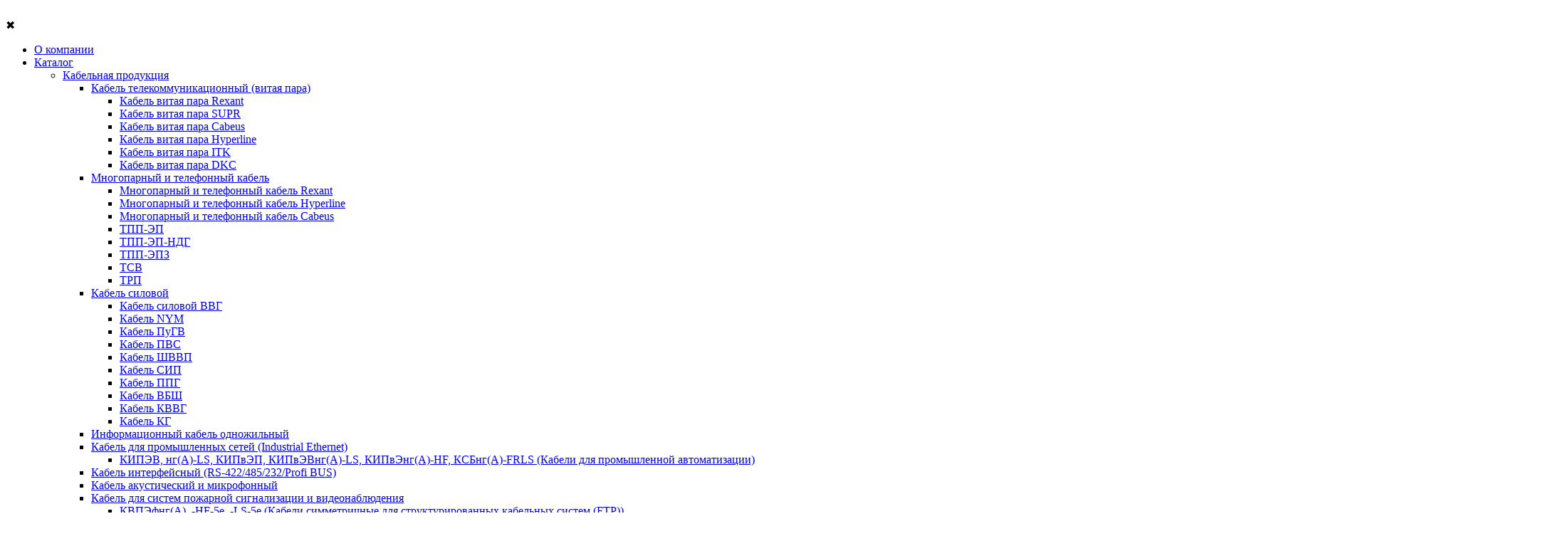

--- FILE ---
content_type: text/html; charset=UTF-8
request_url: https://ame-telecom.ru/catalog/elektrotekhnicheskaya-produktsiya/ram-bus-cistema-dlya-organizatsii-shinnykh-trass-v-nku/ram-bus-resheniya-dlya-organizatsii-shinnykh-trass-v-nku/izolyatory-dlya-organizatsii-shinnykh-trass/komplekty-izolyatorov-dlya-organizatsii-glavnoy-sistemy-shin/komplekt-izolyatorov-glavnoy-shinnoy-sistemy-2-3-shiny-na-polyus-tolshchinoy-5mm-4r/
body_size: 67199
content:
<!DOCTYPE html>
<html class="no-js" lang="ru">
	<head>
    <meta charset="UTF-8" />
    <meta http-equiv="X-UA-Compatible" content="IE=edge,chrome=1" />
   	<meta name="viewport" content="width=device-width, initial-scale=1, maximum-scale=1, user-scalable=0" />
  	  <meta name="format-detection" content="telephone=no" />
   	<meta name="format-detection" content="address=no" />
    <meta name="SKYPE_TOOLBAR" content="SKYPE_TOOLBAR_PARSER_COMPATIBLE" />
    
    <title> Комплект изоляторов главной шинной системы 2-3 шины на полюс, толщиной 5мм, 4Р</title>
    <meta name="robots" content="index, follow" />
    <meta name="keywords" content="комплект изоляторов главной шинной системы 2-3 шины на полюс, толщиной 5мм, 4р" />
    <meta name="description" content="Комплекты изоляторов для организации главной системы шин — Комплект изоляторов главной шинной системы 2-3 шины на полюс, толщиной 5мм, 4Р — от &amp;quot;АМЕ-Телеком&amp;quot; - производителя и поставщика телекоммуникационного оборудования. " />
    <link rel="canonical" href="/catalog/elektrotekhnicheskaya-produktsiya/ram-bus-cistema-dlya-organizatsii-shinnykh-trass-v-nku/ram-bus-resheniya-dlya-organizatsii-shinnykh-trass-v-nku/izolyatory-dlya-organizatsii-shinnykh-trass/komplekty-izolyatorov-dlya-organizatsii-glavnoy-sistemy-shin/komplekt-izolyatorov-glavnoy-shinnoy-sistemy-2-3-shiny-na-polyus-tolshchinoy-5mm-4r/" />
    <meta name="yandex-verification" content="70f7921371c7bfb5" />
    <meta property="og:image" content="https://ame-telecom.ru/local/templates/ame/icons/ogImage.jpg" />
   	<link rel="shortcut icon" type="image/x-icon" href="/local/templates/ame/icons/favicon.svg" />
    <link rel="apple-touch-icon" href="/local/templates/ame/icons/apple-touch-icon.png" />
		
		<script data-skip-moving="true">(function(w, d, n) {var cl = "bx-core";var ht = d.documentElement;var htc = ht ? ht.className : undefined;if (htc === undefined || htc.indexOf(cl) !== -1){return;}var ua = n.userAgent;if (/(iPad;)|(iPhone;)/i.test(ua)){cl += " bx-ios";}else if (/Windows/i.test(ua)){cl += ' bx-win';}else if (/Macintosh/i.test(ua)){cl += " bx-mac";}else if (/Linux/i.test(ua) && !/Android/i.test(ua)){cl += " bx-linux";}else if (/Android/i.test(ua)){cl += " bx-android";}cl += (/(ipad|iphone|android|mobile|touch)/i.test(ua) ? " bx-touch" : " bx-no-touch");cl += w.devicePixelRatio && w.devicePixelRatio >= 2? " bx-retina": " bx-no-retina";if (/AppleWebKit/.test(ua)){cl += " bx-chrome";}else if (/Opera/.test(ua)){cl += " bx-opera";}else if (/Firefox/.test(ua)){cl += " bx-firefox";}ht.className = htc ? htc + " " + cl : cl;})(window, document, navigator);</script>


<link href="/bitrix/js/ui/design-tokens/dist/ui.design-tokens.min.css?175005969723463" type="text/css"  rel="stylesheet" />
<link href="/bitrix/css/main/font-awesome.min.css?167041965623748" type="text/css"  rel="stylesheet" />
<link href="/bitrix/js/ui/fonts/opensans/ui.font.opensans.min.css?16704196442320" type="text/css"  rel="stylesheet" />
<link href="/bitrix/js/main/popup/dist/main.popup.bundle.min.css?175005981926589" type="text/css"  rel="stylesheet" />
<link href="/bitrix/css/main/themes/blue/style.min.css?1670419656331" type="text/css"  rel="stylesheet" />
<link href="/local/templates/ame/components/bitrix/catalog/nbCatalog/style.css?16704196583340" type="text/css"  rel="stylesheet" />
<link href="/local/templates/ame/components/bitrix/catalog.element/.default/style.css?167041965830351" type="text/css"  rel="stylesheet" />
<link href="/bitrix/components/bitrix/sale.prediction.product.detail/templates/.default/style.min.css?1670419654332" type="text/css"  rel="stylesheet" />
<link href="/local/templates/ame/components/bitrix/catalog.element/.default/themes/blue/style.min.css?1670419658902" type="text/css"  rel="stylesheet" />
<link href="/local/templates/ame/css/core/bootstrap.min.css?1670419658155758" type="text/css"  data-template-style="true"  rel="stylesheet" />
<link href="/local/templates/ame/css/regular.min.css?1670419658490" type="text/css"  data-template-style="true"  rel="stylesheet" />
<link href="/local/templates/ame/css/solid.min.css?1670419658482" type="text/css"  data-template-style="true"  rel="stylesheet" />
<link href="/local/templates/ame/css/fontawesome.min.css?167041965853029" type="text/css"  data-template-style="true"  rel="stylesheet" />
<link href="/local/templates/ame/css/jquery.bxslider.min.css?16704196582611" type="text/css"  data-template-style="true"  rel="stylesheet" />
<link href="/local/templates/ame/css/jquery.fancybox.min.css?16704196583796" type="text/css"  data-template-style="true"  rel="stylesheet" />
<link href="/bitrix/panel/main/popup.min.css?174963972920774" type="text/css"  data-template-style="true"  rel="stylesheet" />
<link href="/local/templates/ame/components/bitrix/menu/catalogMenu/style.css?16704196584441" type="text/css"  data-template-style="true"  rel="stylesheet" />
<link href="/local/templates/ame/components/bitrix/menu/nbTop/style.css?1670419658289" type="text/css"  data-template-style="true"  rel="stylesheet" />
<link href="/local/templates/ame/components/bitrix/sale.basket.basket.line/.default/style.css?16704196581411" type="text/css"  data-template-style="true"  rel="stylesheet" />
<link href="/local/templates/ame/components/bitrix/search.title/bootstrap/style.css?16704196581778" type="text/css"  data-template-style="true"  rel="stylesheet" />
<link href="/local/templates/ame/components/bitrix/breadcrumb/nbBread/style.css?1670419658583" type="text/css"  data-template-style="true"  rel="stylesheet" />
<link href="/local/templates/ame/components/bitrix/menu/nbBottom/style.css?1670419658893" type="text/css"  data-template-style="true"  rel="stylesheet" />
<link href="/local/templates/ame/components/bitrix/menu/socMenu/style.css?16704196581106" type="text/css"  data-template-style="true"  rel="stylesheet" />
<link href="/local/templates/ame/components/bitrix/main.include/nbCopy/style.css?1670419658259" type="text/css"  data-template-style="true"  rel="stylesheet" />
<link href="/local/templates/ame/components/bitrix/form.result.new/col/style.css?16704196581961" type="text/css"  data-template-style="true"  rel="stylesheet" />
<link href="/local/templates/ame/components/bitrix/main.userconsent.request/nb/style.css?16704196581361" type="text/css"  data-template-style="true"  rel="stylesheet" />
<link href="/local/templates/ame/components/bitrix/main.userconsent.request/nb/user_consent.css?16704196583473" type="text/css"  data-template-style="true"  rel="stylesheet" />
<link href="/local/templates/ame/components/bitrix/main.include/nbCookie/style.css?1670419658348" type="text/css"  data-template-style="true"  rel="stylesheet" />
<link href="/local/templates/ame/template_styles.css?167041965814062" type="text/css"  data-template-style="true"  rel="stylesheet" />
		
    <!--[if lt IE 9]>
      <script  data-skip-moving="true" src="/local/templates/ame/js/core/respond.min.js"></script>
    <![endif]--> 
     
        
    
    



<script type="extension/settings" data-extension="currency.currency-core">{"region":"ru"}</script>



        		<!-- Yandex.Metrika counter -->
		<script data-skip-moving="true" type="text/javascript" >
		  (function(m,e,t,r,i,k,a){m[i]=m[i]||function(){(m[i].a=m[i].a||[]).push(arguments)};
		  m[i].l=1*new Date();k=e.createElement(t),a=e.getElementsByTagName(t)[0],k.async=1,k.src=r,a.parentNode.insertBefore(k,a)})
		  (window, document, "script", "https://mc.yandex.ru/metrika/tag.js", "ym");
		
		  ym(82604725, "init", {
		        clickmap:true,
		       trackLinks:true,
		       accurateTrackBounce:true,
		       webvisor:true,
		       ecommerce:"dataLayer"
		  });
		</script>
		<noscript><div><img src="https://mc.yandex.ru/watch/82604725" style="position:absolute; left:-9999px;" alt="" /></div></noscript>
		<!-- /Yandex.Metrika counter -->        
	</head>
	<div class="d-none hidden">
	<svg xmlns="http://www.w3.org/2000/svg" width="0" height="0"  class="hidden">
		<defs>
			<symbol id="star" viewBox="0 0 19 18" >
				<path d="M4.437,18.000 C4.231,18.000 4.027,17.935 3.853,17.809 C3.528,17.574 3.377,17.169 3.465,16.779 L4.672,11.456 L0.578,7.862 C0.277,7.599 0.162,7.183 0.285,6.802 C0.409,6.421 0.745,6.152 1.143,6.115 L6.560,5.623 L8.702,0.606 C8.860,0.238 9.220,-0.000 9.619,-0.000 C10.019,-0.000 10.379,0.238 10.537,0.605 L12.678,5.623 L18.095,6.115 C18.494,6.151 18.830,6.421 18.953,6.802 C19.077,7.182 18.963,7.599 18.662,7.862 L14.567,11.455 L15.775,16.778 C15.863,17.169 15.711,17.574 15.387,17.809 C15.063,18.043 14.632,18.061 14.291,17.856 L9.619,15.062 L4.948,17.858 C4.790,17.952 4.614,18.000 4.437,18.000 ZM9.619,13.859 C9.797,13.859 9.973,13.906 10.131,14.000 L14.539,16.639 L13.400,11.616 C13.319,11.258 13.440,10.885 13.716,10.643 L17.582,7.249 L12.467,6.785 C12.099,6.751 11.782,6.519 11.638,6.179 L9.619,1.445 L7.598,6.180 C7.456,6.517 7.139,6.749 6.772,6.783 L1.656,7.248 L5.522,10.641 C5.799,10.884 5.920,11.256 5.838,11.615 L4.700,16.638 L9.108,14.000 C9.266,13.906 9.442,13.859 9.619,13.859 ZM6.519,5.720 C6.519,5.720 6.519,5.721 6.518,5.722 L6.519,5.720 ZM12.718,5.717 L12.719,5.719 C12.719,5.718 12.719,5.718 12.718,5.717 Z"/>
			</symbol>
			<symbol id="compr" viewBox="0 0 11 18" >
				<path  d="M9.402,18.000 L9.379,18.000 C8.980,18.000 8.656,17.676 8.656,17.277 L8.656,6.472 C8.656,6.073 8.980,5.750 9.379,5.750 L9.402,5.750 C9.801,5.750 10.125,6.073 10.125,6.472 L10.125,17.277 C10.125,17.676 9.801,18.000 9.402,18.000 ZM5.062,18.000 C4.665,18.000 4.344,17.678 4.344,17.281 L4.344,3.594 C4.344,3.197 4.665,2.875 5.062,2.875 C5.459,2.875 5.781,3.197 5.781,3.594 L5.781,17.281 C5.781,17.678 5.459,18.000 5.062,18.000 ZM0.719,18.000 C0.322,18.000 -0.000,17.678 -0.000,17.281 L-0.000,0.719 C-0.000,0.322 0.322,-0.000 0.719,-0.000 C1.116,-0.000 1.437,0.322 1.437,0.719 L1.437,17.281 C1.437,17.678 1.116,18.000 0.719,18.000 Z"/>
			</symbol>
			<symbol id="view1" viewBox="0 0 21 21" >
				<path  d="M-0.000,21.000 L-0.000,16.000 L21.000,16.000 L21.000,21.000 L-0.000,21.000 ZM-0.000,8.000 L21.000,8.000 L21.000,13.000 L-0.000,13.000 L-0.000,8.000 ZM-0.000,-0.000 L21.000,-0.000 L21.000,5.000 L-0.000,5.000 L-0.000,-0.000 Z"/>
			</symbol>
			<symbol id="view2" viewBox="0 0 21 21" >
				<path  d="M16.000,21.000 L16.000,16.000 L21.000,16.000 L21.000,21.000 L16.000,21.000 ZM16.000,8.000 L21.000,8.000 L21.000,13.000 L16.000,13.000 L16.000,8.000 ZM16.000,-0.000 L21.000,-0.000 L21.000,5.000 L16.000,5.000 L16.000,-0.000 ZM8.000,16.000 L13.000,16.000 L13.000,21.000 L8.000,21.000 L8.000,16.000 ZM8.000,8.000 L13.000,8.000 L13.000,13.000 L8.000,13.000 L8.000,8.000 ZM8.000,-0.000 L13.000,-0.000 L13.000,5.000 L8.000,5.000 L8.000,-0.000 ZM-0.000,16.000 L5.000,16.000 L5.000,21.000 L-0.000,21.000 L-0.000,16.000 ZM-0.000,8.000 L5.000,8.000 L5.000,13.000 L-0.000,13.000 L-0.000,8.000 ZM-0.000,-0.000 L5.000,-0.000 L5.000,5.000 L-0.000,5.000 L-0.000,-0.000 Z"/>
			</symbol>
			<symbol id="shev_down" viewBox="0 0 11 6" >
				<path  d="M5.836,5.841 L10.822,0.827 C11.016,0.631 11.016,0.314 10.822,0.118 C10.627,-0.078 10.311,-0.078 10.117,0.118 L5.484,4.777 L0.851,0.118 C0.656,-0.078 0.341,-0.078 0.146,0.118 C0.049,0.216 0.000,0.344 0.000,0.472 C0.000,0.601 0.049,0.729 0.146,0.827 L5.132,5.841 C5.225,5.935 5.352,5.988 5.484,5.988 C5.616,5.988 5.743,5.935 5.836,5.841 Z"/>
			</symbol>
		</defs>
	</svg>
</div>
	<body class="body d-flex flex-column ">
		<div id="panel" class="body__bxPanel"></div>
		<div class="nbMobileMenu">
			<div class="closeMobile">✖</div>
				<nav class="catalogMenu">
		<ul class="catalogMenu__ul _lvl_1">
																<li class="catalogMenu__item _lvl_1 ">
						<a title="О компании" class="catalogMenu__link _lvl_1 " href="/o-kompanii/">
							О компании						</a>
					</li>
																								<li class="catalogMenu__item _parent _lvl_1 ">
						<a title="Каталог" class="catalogMenu__link _parent _lvl_1 " href="/catalog/">
							Каталог						</a>
						<span class="catalogMenu__caret"></span>
						<ul class="catalogMenu__ul _lvl_2 ">
																								<li class="catalogMenu__item _parent _lvl_2 ">
						<a title="Кабельная продукция" class="catalogMenu__link _parent _lvl_2 " href="/catalog/kabelnaya-produktsiya/">
							Кабельная продукция						</a>
						<span class="catalogMenu__caret"></span>
						<ul class="catalogMenu__ul _lvl_3 ">
																								<li class="catalogMenu__item _parent _lvl_3 ">
						<a title="Кабель телекоммуникационный (витая пара)" class="catalogMenu__link _parent _lvl_3 " href="/catalog/kabelnaya-produktsiya/kabel-telekommunikatsionnyy/">
							Кабель телекоммуникационный (витая пара)						</a>
						<span class="catalogMenu__caret"></span>
						<ul class="catalogMenu__ul _lvl_4 ">
																								<li class="catalogMenu__item _lvl_4 ">
						<a title="Кабель витая пара Rexant" class="catalogMenu__link _lvl_4 " href="/catalog/kabelnaya-produktsiya/kabel-telekommunikatsionnyy/kabel-vitaya-para-rexant/">
							Кабель витая пара Rexant						</a>
					</li>
																								<li class="catalogMenu__item _lvl_4 ">
						<a title="Кабель витая пара SUPR" class="catalogMenu__link _lvl_4 " href="/catalog/kabelnaya-produktsiya/kabel-telekommunikatsionnyy/kabel-vitaya-para-utp-supr-/">
							Кабель витая пара SUPR						</a>
					</li>
																								<li class="catalogMenu__item _lvl_4 ">
						<a title="Кабель витая пара Cabeus" class="catalogMenu__link _lvl_4 " href="/catalog/kabelnaya-produktsiya/kabel-telekommunikatsionnyy/kabel-vitaya-para/">
							Кабель витая пара Cabeus						</a>
					</li>
																								<li class="catalogMenu__item _lvl_4 ">
						<a title="Кабель витая пара Hyperline" class="catalogMenu__link _lvl_4 " href="/catalog/kabelnaya-produktsiya/kabel-telekommunikatsionnyy/kabel-vitaya-para-hyperline/">
							Кабель витая пара Hyperline						</a>
					</li>
																								<li class="catalogMenu__item _lvl_4 ">
						<a title="Кабель витая пара ITK" class="catalogMenu__link _lvl_4 " href="/catalog/kabelnaya-produktsiya/kabel-telekommunikatsionnyy/kabel-vitaya-para-utp-itk-1605868874-1867/">
							Кабель витая пара ITK						</a>
					</li>
																								<li class="catalogMenu__item _lvl_4 ">
						<a title="Кабель витая пара  DKC" class="catalogMenu__link _lvl_4 " href="/catalog/kabelnaya-produktsiya/kabel-telekommunikatsionnyy/kabel-vitaya-para-utp-dkc/">
							Кабель витая пара  DKC						</a>
					</li>
															</ul></li>									<li class="catalogMenu__item _parent _lvl_3 ">
						<a title="Многопарный и телефонный кабель" class="catalogMenu__link _parent _lvl_3 " href="/catalog/kabelnaya-produktsiya/kabel-telefonnyy/">
							Многопарный и телефонный кабель						</a>
						<span class="catalogMenu__caret"></span>
						<ul class="catalogMenu__ul _lvl_4 ">
																								<li class="catalogMenu__item _lvl_4 ">
						<a title="Многопарный и телефонный кабель Rexant" class="catalogMenu__link _lvl_4 " href="/catalog/kabelnaya-produktsiya/kabel-telefonnyy/mnogoparnyy-i-telefonnyy-kabel-rexant/">
							Многопарный и телефонный кабель Rexant						</a>
					</li>
																								<li class="catalogMenu__item _lvl_4 ">
						<a title="Многопарный и телефонный кабель Hyperline" class="catalogMenu__link _lvl_4 " href="/catalog/kabelnaya-produktsiya/kabel-telefonnyy/mnogoparnyy-i-telefonnyy-kabel-hyperline/">
							Многопарный и телефонный кабель Hyperline						</a>
					</li>
																								<li class="catalogMenu__item _lvl_4 ">
						<a title="Многопарный и телефонный кабель Cabeus" class="catalogMenu__link _lvl_4 " href="/catalog/kabelnaya-produktsiya/kabel-telefonnyy/mnogoparnyy-i-telefonnyy-kabel-cabeus/">
							Многопарный и телефонный кабель Cabeus						</a>
					</li>
																								<li class="catalogMenu__item _lvl_4 ">
						<a title="ТПП-ЭП" class="catalogMenu__link _lvl_4 " href="/catalog/kabelnaya-produktsiya/kabel-telefonnyy/tpp-ep/">
							ТПП-ЭП						</a>
					</li>
																								<li class="catalogMenu__item _lvl_4 ">
						<a title="ТПП-ЭП-НДГ" class="catalogMenu__link _lvl_4 " href="/catalog/kabelnaya-produktsiya/kabel-telefonnyy/tpp-ep-ndg/">
							ТПП-ЭП-НДГ						</a>
					</li>
																								<li class="catalogMenu__item _lvl_4 ">
						<a title="ТПП-ЭПЗ" class="catalogMenu__link _lvl_4 " href="/catalog/kabelnaya-produktsiya/kabel-telefonnyy/tpp-epz/">
							ТПП-ЭПЗ						</a>
					</li>
																								<li class="catalogMenu__item _lvl_4 ">
						<a title="ТСВ" class="catalogMenu__link _lvl_4 " href="/catalog/kabelnaya-produktsiya/kabel-telefonnyy/tsv/">
							ТСВ						</a>
					</li>
																								<li class="catalogMenu__item _lvl_4 ">
						<a title="ТРП" class="catalogMenu__link _lvl_4 " href="/catalog/kabelnaya-produktsiya/kabel-telefonnyy/trp/">
							ТРП						</a>
					</li>
															</ul></li>									<li class="catalogMenu__item _parent _lvl_3 ">
						<a title="Кабель силовой" class="catalogMenu__link _parent _lvl_3 " href="/catalog/kabelnaya-produktsiya/kabel-silovoy/">
							Кабель силовой						</a>
						<span class="catalogMenu__caret"></span>
						<ul class="catalogMenu__ul _lvl_4 ">
																								<li class="catalogMenu__item _lvl_4 ">
						<a title="Кабель силовой ВВГ" class="catalogMenu__link _lvl_4 " href="/catalog/kabelnaya-produktsiya/kabel-silovoy/kabel-silovoy-vvg/">
							Кабель силовой ВВГ						</a>
					</li>
																								<li class="catalogMenu__item _lvl_4 ">
						<a title="Кабель NYM" class="catalogMenu__link _lvl_4 " href="/catalog/kabelnaya-produktsiya/kabel-silovoy/nym/">
							Кабель NYM						</a>
					</li>
																								<li class="catalogMenu__item _lvl_4 ">
						<a title="Кабель ПуГВ" class="catalogMenu__link _lvl_4 " href="/catalog/kabelnaya-produktsiya/kabel-silovoy/kabel-pugv/">
							Кабель ПуГВ						</a>
					</li>
																								<li class="catalogMenu__item _lvl_4 ">
						<a title="Кабель ПВС" class="catalogMenu__link _lvl_4 " href="/catalog/kabelnaya-produktsiya/kabel-silovoy/kabel-pvs/">
							Кабель ПВС						</a>
					</li>
																								<li class="catalogMenu__item _lvl_4 ">
						<a title="Кабель ШВВП" class="catalogMenu__link _lvl_4 " href="/catalog/kabelnaya-produktsiya/kabel-silovoy/kabel-shvvp/">
							Кабель ШВВП						</a>
					</li>
																								<li class="catalogMenu__item _lvl_4 ">
						<a title="Кабель СИП" class="catalogMenu__link _lvl_4 " href="/catalog/kabelnaya-produktsiya/kabel-silovoy/kabel-sip/">
							Кабель СИП						</a>
					</li>
																								<li class="catalogMenu__item _lvl_4 ">
						<a title="Кабель ППГ" class="catalogMenu__link _lvl_4 " href="/catalog/kabelnaya-produktsiya/kabel-silovoy/kabel-ppg/">
							Кабель ППГ						</a>
					</li>
																								<li class="catalogMenu__item _lvl_4 ">
						<a title="Кабель ВБШ" class="catalogMenu__link _lvl_4 " href="/catalog/kabelnaya-produktsiya/kabel-silovoy/kabel-vbsh/">
							Кабель ВБШ						</a>
					</li>
																								<li class="catalogMenu__item _lvl_4 ">
						<a title="Кабель КВВГ" class="catalogMenu__link _lvl_4 " href="/catalog/kabelnaya-produktsiya/kabel-silovoy/kabel-kvvg/">
							Кабель КВВГ						</a>
					</li>
																								<li class="catalogMenu__item _lvl_4 ">
						<a title="Кабель КГ" class="catalogMenu__link _lvl_4 " href="/catalog/kabelnaya-produktsiya/kabel-silovoy/kabel-kg/">
							Кабель КГ						</a>
					</li>
															</ul></li>									<li class="catalogMenu__item _lvl_3 ">
						<a title="Информационный кабель одножильный" class="catalogMenu__link _lvl_3 " href="/catalog/kabelnaya-produktsiya/informatsionnyy-kabel-odnozhilnyy/">
							Информационный кабель одножильный						</a>
					</li>
																								<li class="catalogMenu__item _parent _lvl_3 ">
						<a title="Кабель для промышленных сетей (Industrial Ethernet)" class="catalogMenu__link _parent _lvl_3 " href="/catalog/kabelnaya-produktsiya/kabel-dlya-promyshlennykh-setey-industrial-ethernet/">
							Кабель для промышленных сетей (Industrial Ethernet)						</a>
						<span class="catalogMenu__caret"></span>
						<ul class="catalogMenu__ul _lvl_4 ">
																								<li class="catalogMenu__item _lvl_4 ">
						<a title="КИПЭВ, нг(А)-LS, КИПвЭП, КИПвЭВнг(А)-LS, КИПвЭнг(А)-HF, КСБнг(А)-FRLS (Кабели для промышленной автоматизации)" class="catalogMenu__link _lvl_4 " href="/catalog/kabelnaya-produktsiya/kabel-dlya-promyshlennykh-setey-industrial-ethernet/kipev-ng-a-ls-kipvep-kipvevng-a-ls-kipveng-a-hf-ksbng-a-frls-kabeli-dlya-promyshlennoy-avtomatizatsii-1605877793-4234/">
							КИПЭВ, нг(А)-LS, КИПвЭП, КИПвЭВнг(А)-LS, КИПвЭнг(А)-HF, КСБнг(А)-FRLS (Кабели для промышленной автоматизации)						</a>
					</li>
															</ul></li>									<li class="catalogMenu__item _lvl_3 ">
						<a title="Кабель интерфейсный (RS-422/485/232/Profi BUS)" class="catalogMenu__link _lvl_3 " href="/catalog/kabelnaya-produktsiya/kabel-interfeysnyy-rs-422-485-232-profi-bus/">
							Кабель интерфейсный (RS-422/485/232/Profi BUS)						</a>
					</li>
																								<li class="catalogMenu__item _lvl_3 ">
						<a title="Кабель акустический и  микрофонный" class="catalogMenu__link _lvl_3 " href="/catalog/kabelnaya-produktsiya/kabel-mikrofonnyy/">
							Кабель акустический и  микрофонный						</a>
					</li>
																								<li class="catalogMenu__item _parent _lvl_3 ">
						<a title="Кабель для систем пожарной сигнализации и видеонаблюдения" class="catalogMenu__link _parent _lvl_3 " href="/catalog/kabelnaya-produktsiya/kabel-dlya-sistem-pozharnoy-signalizatsii-i-videonablyudeniya/">
							Кабель для систем пожарной сигнализации и видеонаблюдения						</a>
						<span class="catalogMenu__caret"></span>
						<ul class="catalogMenu__ul _lvl_4 ">
																								<li class="catalogMenu__item _lvl_4 ">
						<a title="КВПЭфнг(А), -HF-5e, -LS-5е (Кабели симметричные для структурированных кабельных систем (FTP))" class="catalogMenu__link _lvl_4 " href="/catalog/kabelnaya-produktsiya/kabel-dlya-sistem-pozharnoy-signalizatsii-i-videonablyudeniya/kvpefng-a-hf-5e-ls-5e-kabeli-simmetrichnye-dlya-strukturirovannykh-kabelnykh-sistem-ftp-/">
							КВПЭфнг(А), -HF-5e, -LS-5е (Кабели симметричные для структурированных кабельных систем (FTP))						</a>
					</li>
																								<li class="catalogMenu__item _lvl_4 ">
						<a title="КПСВ(Э)В(нг,LS,нг(А)-FRLS), J-Y(ST) (Кабель для систем пожарной сигнализации и видеонаблюдения)" class="catalogMenu__link _lvl_4 " href="/catalog/kabelnaya-produktsiya/kabel-dlya-sistem-pozharnoy-signalizatsii-i-videonablyudeniya/kpsv-e-v-ng-ls-ng-a-frls-j-y-st-kabel-dlya-sistem-pozharnoy-signalizatsii-i-videonablyudeniya/">
							КПСВ(Э)В(нг,LS,нг(А)-FRLS), J-Y(ST) (Кабель для систем пожарной сигнализации и видеонаблюдения)						</a>
					</li>
															</ul></li>									<li class="catalogMenu__item _parent _lvl_3 ">
						<a title="Кабель и провода связи" class="catalogMenu__link _parent _lvl_3 " href="/catalog/kabelnaya-produktsiya/kabel-i-provoda-svyazi/">
							Кабель и провода связи						</a>
						<span class="catalogMenu__caret"></span>
						<ul class="catalogMenu__ul _lvl_4 ">
																								<li class="catalogMenu__item _lvl_4 ">
						<a title="КСПВ, КСВВ, МРМПЭ, ПКСВ, ПРППМ, ПТПЖ, П-274   (Кабель и провода связи)" class="catalogMenu__link _lvl_4 " href="/catalog/kabelnaya-produktsiya/kabel-i-provoda-svyazi/kspv-ksvv-mrmpe-pksv-prppm-ptpzh-p-274-kabel-i-provoda-svyazi-1605869921-4044/">
							КСПВ, КСВВ, МРМПЭ, ПКСВ, ПРППМ, ПТПЖ, П-274   (Кабель и провода связи)						</a>
					</li>
															</ul></li>									<li class="catalogMenu__item _parent _lvl_3 ">
						<a title="Кабель коаксиальный (радиочастотный)" class="catalogMenu__link _parent _lvl_3 " href="/catalog/kabelnaya-produktsiya/kabel-koaksialnyy-radiochastotnyy/">
							Кабель коаксиальный (радиочастотный)						</a>
						<span class="catalogMenu__caret"></span>
						<ul class="catalogMenu__ul _lvl_4 ">
																								<li class="catalogMenu__item _lvl_4 ">
						<a title="тип RG-6" class="catalogMenu__link _lvl_4 " href="/catalog/kabelnaya-produktsiya/kabel-koaksialnyy-radiochastotnyy/tip-rg-6/">
							тип RG-6						</a>
					</li>
																								<li class="catalogMenu__item _lvl_4 ">
						<a title="тип RG-59" class="catalogMenu__link _lvl_4 " href="/catalog/kabelnaya-produktsiya/kabel-koaksialnyy-radiochastotnyy/tip-rg-59/">
							тип RG-59						</a>
					</li>
																								<li class="catalogMenu__item _lvl_4 ">
						<a title="тип SAT703N" class="catalogMenu__link _lvl_4 " href="/catalog/kabelnaya-produktsiya/kabel-koaksialnyy-radiochastotnyy/tip-sat703n/">
							тип SAT703N						</a>
					</li>
																								<li class="catalogMenu__item _lvl_4 ">
						<a title="тип RG-58" class="catalogMenu__link _lvl_4 " href="/catalog/kabelnaya-produktsiya/kabel-koaksialnyy-radiochastotnyy/tip-rg-58/">
							тип RG-58						</a>
					</li>
																								<li class="catalogMenu__item _lvl_4 ">
						<a title="тип RG-8" class="catalogMenu__link _lvl_4 " href="/catalog/kabelnaya-produktsiya/kabel-koaksialnyy-radiochastotnyy/tip-rg-8/">
							тип RG-8						</a>
					</li>
																								<li class="catalogMenu__item _lvl_4 ">
						<a title="тип RG-11" class="catalogMenu__link _lvl_4 " href="/catalog/kabelnaya-produktsiya/kabel-koaksialnyy-radiochastotnyy/tip-rg-11/">
							тип RG-11						</a>
					</li>
																								<li class="catalogMenu__item _lvl_4 ">
						<a title="РК, RG   (Кабель радиочастотный)" class="catalogMenu__link _lvl_4 " href="/catalog/kabelnaya-produktsiya/kabel-koaksialnyy-radiochastotnyy/rk-rg-kabel-radiochastotnyy/">
							РК, RG   (Кабель радиочастотный)						</a>
					</li>
															</ul></li>									<li class="catalogMenu__item _parent _lvl_3 ">
						<a title="Разное" class="catalogMenu__link _parent _lvl_3 " href="/catalog/kabelnaya-produktsiya/raznoe/">
							Разное						</a>
						<span class="catalogMenu__caret"></span>
						<ul class="catalogMenu__ul _lvl_4 ">
																								<li class="catalogMenu__item _lvl_4 ">
						<a title="А, АС   (Неизолированный провод)" class="catalogMenu__link _lvl_4 " href="/catalog/kabelnaya-produktsiya/raznoe/a-as-neizolirovannyy-provod/">
							А, АС   (Неизолированный провод)						</a>
					</li>
																								<li class="catalogMenu__item _lvl_4 ">
						<a title="АВВГ, нг(А), нг(А)-LS, АВбШв   (Кабель силовой с пластмассовой изоляцией алюминиевый)" class="catalogMenu__link _lvl_4 " href="/catalog/kabelnaya-produktsiya/raznoe/avvg-ng-a-ng-a-ls-avbshv-kabel-silovoy-s-plastmassovoy-izolyatsiey-alyuminievyy-1605869895-7097/">
							АВВГ, нг(А), нг(А)-LS, АВбШв   (Кабель силовой с пластмассовой изоляцией алюминиевый)						</a>
					</li>
																								<li class="catalogMenu__item _lvl_4 ">
						<a title="АПвБШп(г), АПвПуг, АПвВнг(А)-LS (кабель с изоляцией из сшитого полиэтилена)" class="catalogMenu__link _lvl_4 " href="/catalog/kabelnaya-produktsiya/raznoe/apvbshp-g-apvpug-apvvng-a-ls-kabel-s-izolyatsiey-iz-sshitogo-polietilena/">
							АПвБШп(г), АПвПуг, АПвВнг(А)-LS (кабель с изоляцией из сшитого полиэтилена)						</a>
					</li>
																								<li class="catalogMenu__item _lvl_4 ">
						<a title="АПвБШп(г), АПвПуг, АПвВнг(А)-LS (кабель с изоляцией из сшитого полиэтилена)" class="catalogMenu__link _lvl_4 " href="/catalog/kabelnaya-produktsiya/raznoe/apvbshp-g-apvpug-apvvng-a-ls-kabel-s-izolyatsiey-iz-sshitogo-polietilena-1605880958-9112/">
							АПвБШп(г), АПвПуг, АПвВнг(А)-LS (кабель с изоляцией из сшитого полиэтилена)						</a>
					</li>
																								<li class="catalogMenu__item _lvl_4 ">
						<a title="АСБл, ААБл, ААШв, СБл   (Кабель силовой с бумажной пропитанной изоляцией)" class="catalogMenu__link _lvl_4 " href="/catalog/kabelnaya-produktsiya/raznoe/asbl-aabl-aashv-sbl-kabel-silovoy-s-bumazhnoy-propitannoy-izolyatsiey-1605877221-0198/">
							АСБл, ААБл, ААШв, СБл   (Кабель силовой с бумажной пропитанной изоляцией)						</a>
					</li>
																								<li class="catalogMenu__item _lvl_4 ">
						<a title="АсВВГ, АсВВГнг(А), АсВВГнг(А)-LS (Кабель из алюминиевого сплава)" class="catalogMenu__link _lvl_4 " href="/catalog/kabelnaya-produktsiya/raznoe/asvvg-asvvgng-a-asvvgng-a-ls-kabel-iz-alyuminievogo-splava/">
							АсВВГ, АсВВГнг(А), АсВВГнг(А)-LS (Кабель из алюминиевого сплава)						</a>
					</li>
																								<li class="catalogMenu__item _lvl_4 ">
						<a title="БПВЛ (Провод авиационный)" class="catalogMenu__link _lvl_4 " href="/catalog/kabelnaya-produktsiya/raznoe/bpvl-provod-aviatsionnyy/">
							БПВЛ (Провод авиационный)						</a>
					</li>
																								<li class="catalogMenu__item _lvl_4 ">
						<a title="ВПП, КВВ (Провод водопогружной)" class="catalogMenu__link _lvl_4 " href="/catalog/kabelnaya-produktsiya/raznoe/vpp-kvv-provod-vodopogruzhnoy-1605877211-5151/">
							ВПП, КВВ (Провод водопогружной)						</a>
					</li>
																								<li class="catalogMenu__item _lvl_4 ">
						<a title="КГВВ, КГВВнг(А), КГВЭВнг(А), КГВВнг(А)-LS, КГВЭВнг(А)-LS   (Кабель гибкий с ПВХ изоляцией)" class="catalogMenu__link _lvl_4 " href="/catalog/kabelnaya-produktsiya/raznoe/kgvv-kgvvng-a-kgvevng-a-kgvvng-a-ls-kgvevng-a-ls-kabel-gibkiy-s-pvkh-izolyatsiey-1605869480-2108/">
							КГВВ, КГВВнг(А), КГВЭВнг(А), КГВВнг(А)-LS, КГВЭВнг(А)-LS   (Кабель гибкий с ПВХ изоляцией)						</a>
					</li>
																								<li class="catalogMenu__item _lvl_4 ">
						<a title="КППГнг(А)-FRHF (Кабели контрольные, не распр. горен.с изол. и обол.из полим. комп.,не содер. галог)" class="catalogMenu__link _lvl_4 " href="/catalog/kabelnaya-produktsiya/raznoe/kppgng-a-frhf-kabeli-kontrolnye-ne-raspr-goren-s-izol-i-obol-iz-polim-komp-ne-soder-galog/">
							КППГнг(А)-FRHF (Кабели контрольные, не распр. горен.с изол. и обол.из полим. комп.,не содер. галог)						</a>
					</li>
																								<li class="catalogMenu__item _lvl_4 ">
						<a title="КППГнг(А)-HF, КППГЭнг(А)-HF  (Кабель контрольный,  изол. и оболочкой из полимерных композиций,не содер. галогенов)" class="catalogMenu__link _lvl_4 " href="/catalog/kabelnaya-produktsiya/raznoe/kppgng-a-hf-kppgeng-a-hf-kabel-kontrolnyy-izol-i-obolochkoy-iz-polimernykh-kompozitsiy-ne-soder-galogenov/">
							КППГнг(А)-HF, КППГЭнг(А)-HF  (Кабель контрольный,  изол. и оболочкой из полимерных композиций,не содер. галогенов)						</a>
					</li>
																								<li class="catalogMenu__item _lvl_4 ">
						<a title="КСБнг(А)-FRHF, КСБнг(А)-FRLS (Кабель для систем безопасности)" class="catalogMenu__link _lvl_4 " href="/catalog/kabelnaya-produktsiya/raznoe/ksbng-a-frhf-ksbng-a-frls-kabel-dlya-sistem-bezopasnosti/">
							КСБнг(А)-FRHF, КСБнг(А)-FRLS (Кабель для систем безопасности)						</a>
					</li>
																								<li class="catalogMenu__item _lvl_4 ">
						<a title="МКШ, МКЭШ, МКЭШвнг(А), МКЭШвнг(А)-LS, МГШВ, НВ, МЛТП   (Провод монтажный)" class="catalogMenu__link _lvl_4 " href="/catalog/kabelnaya-produktsiya/raznoe/mksh-mkesh-mkeshvng-a-mkeshvng-a-ls-mgshv-nv-mltp-provod-montazhnyy/">
							МКШ, МКЭШ, МКЭШвнг(А), МКЭШвнг(А)-LS, МГШВ, НВ, МЛТП   (Провод монтажный)						</a>
					</li>
																								<li class="catalogMenu__item _lvl_4 ">
						<a title="ПАВ (Провод ПАВ)" class="catalogMenu__link _lvl_4 " href="/catalog/kabelnaya-produktsiya/raznoe/pav-provod-pav/">
							ПАВ (Провод ПАВ)						</a>
					</li>
																								<li class="catalogMenu__item _lvl_4 ">
						<a title="ПНСВ   (Провод прогревочный)" class="catalogMenu__link _lvl_4 " href="/catalog/kabelnaya-produktsiya/raznoe/pnsv-provod-progrevochnyy/">
							ПНСВ   (Провод прогревочный)						</a>
					</li>
																								<li class="catalogMenu__item _lvl_4 ">
						<a title="РКГМ, ПВКВ   (Провод термостойкий)" class="catalogMenu__link _lvl_4 " href="/catalog/kabelnaya-produktsiya/raznoe/rkgm-pvkv-provod-termostoykiy-1605880663-9707/">
							РКГМ, ПВКВ   (Провод термостойкий)						</a>
					</li>
															</ul></li></ul></li>									<li class="catalogMenu__item _parent _lvl_2 ">
						<a title="Шкафы и Стойки" class="catalogMenu__link _parent _lvl_2 " href="/catalog/shkafy-i-stoyki/">
							Шкафы и Стойки						</a>
						<span class="catalogMenu__caret"></span>
						<ul class="catalogMenu__ul _lvl_3 ">
																								<li class="catalogMenu__item _parent _lvl_3 ">
						<a title="Шкафы и стойки АМЕ" class="catalogMenu__link _parent _lvl_3 " href="/catalog/shkafy-i-stoyki/shkafy-i-stoyki-ame/">
							Шкафы и стойки АМЕ						</a>
						<span class="catalogMenu__caret"></span>
						<ul class="catalogMenu__ul _lvl_4 ">
																								<li class="catalogMenu__item _lvl_4 ">
						<a title="Шкафы настенные 19 дюймов АМЕ" class="catalogMenu__link _lvl_4 " href="/catalog/shkafy-i-stoyki/shkafy-i-stoyki-ame/shkaf-nastennyy-19-dyuymov-ame/">
							Шкафы настенные 19 дюймов АМЕ						</a>
					</li>
																								<li class="catalogMenu__item _lvl_4 ">
						<a title="Шкафы напольные телекоммуникационные 19 дюймов АМЕ" class="catalogMenu__link _lvl_4 " href="/catalog/shkafy-i-stoyki/shkafy-i-stoyki-ame/shkaf-napolnyy-telekommunikatsionnyy-19-dyuymov-ame/">
							Шкафы напольные телекоммуникационные 19 дюймов АМЕ						</a>
					</li>
																								<li class="catalogMenu__item _lvl_4 ">
						<a title="Стойки телекоммуникационные АМЕ" class="catalogMenu__link _lvl_4 " href="/catalog/shkafy-i-stoyki/shkafy-i-stoyki-ame/stoyki-telekommunikatsionnye-ame/">
							Стойки телекоммуникационные АМЕ						</a>
					</li>
																								<li class="catalogMenu__item _lvl_4 ">
						<a title="Аксессуары АМЕ" class="catalogMenu__link _lvl_4 " href="/catalog/shkafy-i-stoyki/shkafy-i-stoyki-ame/aksessuary-new/">
							Аксессуары АМЕ						</a>
					</li>
															</ul></li>									<li class="catalogMenu__item _parent _lvl_3 ">
						<a title="Шкафы и стойки Cabeus" class="catalogMenu__link _parent _lvl_3 " href="/catalog/shkafy-i-stoyki/shkafy-i-stoyki-cabeus/">
							Шкафы и стойки Cabeus						</a>
						<span class="catalogMenu__caret"></span>
						<ul class="catalogMenu__ul _lvl_4 ">
																								<li class="catalogMenu__item _lvl_4 ">
						<a title="Телекоммуникационные шкафы 19&quot; настенные" class="catalogMenu__link _lvl_4 " href="/catalog/shkafy-i-stoyki/shkafy-i-stoyki-cabeus/telekommunikatsionnye-shkafy-19-nastennye/">
							Телекоммуникационные шкафы 19&quot; настенные						</a>
					</li>
																								<li class="catalogMenu__item _lvl_4 ">
						<a title="Телекоммуникационные шкафы 19&quot; напольные" class="catalogMenu__link _lvl_4 " href="/catalog/shkafy-i-stoyki/shkafy-i-stoyki-cabeus/telekommunikatsionnye-shkafy-19-napolnye/">
							Телекоммуникационные шкафы 19&quot; напольные						</a>
					</li>
																								<li class="catalogMenu__item _lvl_4 ">
						<a title="Стойки 19 дюймовые" class="catalogMenu__link _lvl_4 " href="/catalog/shkafy-i-stoyki/shkafy-i-stoyki-cabeus/stoyki-19-dyuymovye/">
							Стойки 19 дюймовые						</a>
					</li>
																								<li class="catalogMenu__item _lvl_4 ">
						<a title="Полки 19&quot; для стойки, шкафа и направляющие" class="catalogMenu__link _lvl_4 " href="/catalog/shkafy-i-stoyki/shkafy-i-stoyki-cabeus/polki-19-dlya-stoyki-shkafa-i-napravlyayushchie/">
							Полки 19&quot; для стойки, шкафа и направляющие						</a>
					</li>
																								<li class="catalogMenu__item _lvl_4 ">
						<a title="Вентиляторы, модули, термостаты для шкафов" class="catalogMenu__link _lvl_4 " href="/catalog/shkafy-i-stoyki/shkafy-i-stoyki-cabeus/ventilyatory-moduli-termostaty-dlya-shkafov/">
							Вентиляторы, модули, термостаты для шкафов						</a>
					</li>
																								<li class="catalogMenu__item _lvl_4 ">
						<a title="Кабельные органайзеры и заглушки" class="catalogMenu__link _lvl_4 " href="/catalog/shkafy-i-stoyki/shkafy-i-stoyki-cabeus/kabelnye-organayzery-i-zaglushki/">
							Кабельные органайзеры и заглушки						</a>
					</li>
																								<li class="catalogMenu__item _lvl_4 ">
						<a title="Блоки силовых розеток 220в, освещение" class="catalogMenu__link _lvl_4 " href="/catalog/shkafy-i-stoyki/shkafy-i-stoyki-cabeus/bloki-silovykh-rozetok-220v-osveshchenie/">
							Блоки силовых розеток 220в, освещение						</a>
					</li>
																								<li class="catalogMenu__item _lvl_4 ">
						<a title="Комплекты кабелей заземления, крепежей" class="catalogMenu__link _lvl_4 " href="/catalog/shkafy-i-stoyki/shkafy-i-stoyki-cabeus/komplekty-kabeley-zazemleniya-krepezhey/">
							Комплекты кабелей заземления, крепежей						</a>
					</li>
																								<li class="catalogMenu__item _lvl_4 ">
						<a title="Серверные корпуса" class="catalogMenu__link _lvl_4 " href="/catalog/shkafy-i-stoyki/shkafy-i-stoyki-cabeus/servernye-korpusa/">
							Серверные корпуса						</a>
					</li>
															</ul></li>									<li class="catalogMenu__item _parent _lvl_3 ">
						<a title="Шкафы и стойки ДКС" class="catalogMenu__link _parent _lvl_3 " href="/catalog/shkafy-i-stoyki/shkafy-i-stoyki-dks/">
							Шкафы и стойки ДКС						</a>
						<span class="catalogMenu__caret"></span>
						<ul class="catalogMenu__ul _lvl_4 ">
																								<li class="catalogMenu__item _lvl_4 ">
						<a title="Комплект крыша и основание" class="catalogMenu__link _lvl_4 " href="/catalog/shkafy-i-stoyki/shkafy-i-stoyki-dks/komplekt-krysha-i-osnovanie/">
							Комплект крыша и основание						</a>
					</li>
																								<li class="catalogMenu__item _lvl_4 ">
						<a title="Двери" class="catalogMenu__link _lvl_4 " href="/catalog/shkafy-i-stoyki/shkafy-i-stoyki-dks/dveri/">
							Двери						</a>
					</li>
																								<li class="catalogMenu__item _lvl_4 ">
						<a title="Охлаждающие модули" class="catalogMenu__link _lvl_4 " href="/catalog/shkafy-i-stoyki/shkafy-i-stoyki-dks/okhlazhdayushchie-moduli/">
							Охлаждающие модули						</a>
					</li>
																								<li class="catalogMenu__item _lvl_4 ">
						<a title="Направляющие и углы" class="catalogMenu__link _lvl_4 " href="/catalog/shkafy-i-stoyki/shkafy-i-stoyki-dks/napravlyayushchie-i-ugly/">
							Направляющие и углы						</a>
					</li>
																								<li class="catalogMenu__item _lvl_4 ">
						<a title="Полки" class="catalogMenu__link _lvl_4 " href="/catalog/shkafy-i-stoyki/shkafy-i-stoyki-dks/polki/">
							Полки						</a>
					</li>
																								<li class="catalogMenu__item _lvl_4 ">
						<a title="Организаторы воздушных потоков" class="catalogMenu__link _lvl_4 " href="/catalog/shkafy-i-stoyki/shkafy-i-stoyki-dks/organizatory-vozdushnykh-potokov/">
							Организаторы воздушных потоков						</a>
					</li>
																								<li class="catalogMenu__item _lvl_4 ">
						<a title="19&quot; Вертикальный профиль" class="catalogMenu__link _lvl_4 " href="/catalog/shkafy-i-stoyki/shkafy-i-stoyki-dks/19-vertikalnyy-profil/">
							19&quot; Вертикальный профиль						</a>
					</li>
																								<li class="catalogMenu__item _lvl_4 ">
						<a title="Модульное оборудование" class="catalogMenu__link _lvl_4 " href="/catalog/shkafy-i-stoyki/shkafy-i-stoyki-dks/modulnoe-oborudovanie/">
							Модульное оборудование						</a>
					</li>
																								<li class="catalogMenu__item _lvl_4 ">
						<a title="Навесной IT корпус со стеклянной дверцей" class="catalogMenu__link _lvl_4 " href="/catalog/shkafy-i-stoyki/shkafy-i-stoyki-dks/navesnoy-it-korpus-so-steklyannoy-dvertsey/">
							Навесной IT корпус со стеклянной дверцей						</a>
					</li>
																								<li class="catalogMenu__item _lvl_4 ">
						<a title="Кабельные органайзеры" class="catalogMenu__link _lvl_4 " href="/catalog/shkafy-i-stoyki/shkafy-i-stoyki-dks/kabelnye-organayzery/">
							Кабельные органайзеры						</a>
					</li>
																								<li class="catalogMenu__item _lvl_4 ">
						<a title="Комплект стоек каркаса" class="catalogMenu__link _lvl_4 " href="/catalog/shkafy-i-stoyki/shkafy-i-stoyki-dks/komplekt-stoek-karkasa/">
							Комплект стоек каркаса						</a>
					</li>
																								<li class="catalogMenu__item _lvl_4 ">
						<a title="Комплекты напольных шкафов" class="catalogMenu__link _lvl_4 " href="/catalog/shkafy-i-stoyki/shkafy-i-stoyki-dks/komplekty-napolnykh-shkafov/">
							Комплекты напольных шкафов						</a>
					</li>
																								<li class="catalogMenu__item _lvl_4 ">
						<a title="Навесной IT корпус с металлической дверцей" class="catalogMenu__link _lvl_4 " href="/catalog/shkafy-i-stoyki/shkafy-i-stoyki-dks/navesnoy-it-korpus-s-metallicheskoy-dvertsey/">
							Навесной IT корпус с металлической дверцей						</a>
					</li>
																								<li class="catalogMenu__item _lvl_4 ">
						<a title="Аксессуары для навесных корпусов" class="catalogMenu__link _lvl_4 " href="/catalog/shkafy-i-stoyki/shkafy-i-stoyki-dks/aksessuary-dlya-navesnykh-korpusov/">
							Аксессуары для навесных корпусов						</a>
					</li>
																								<li class="catalogMenu__item _lvl_4 ">
						<a title="Кабель питания" class="catalogMenu__link _lvl_4 " href="/catalog/shkafy-i-stoyki/shkafy-i-stoyki-dks/kabel-pitaniya/">
							Кабель питания						</a>
					</li>
																								<li class="catalogMenu__item _lvl_4 ">
						<a title="Консольные полки" class="catalogMenu__link _lvl_4 " href="/catalog/shkafy-i-stoyki/shkafy-i-stoyki-dks/konsolnye-polki/">
							Консольные полки						</a>
					</li>
																								<li class="catalogMenu__item _lvl_4 ">
						<a title="Панель боковая" class="catalogMenu__link _lvl_4 " href="/catalog/shkafy-i-stoyki/shkafy-i-stoyki-dks/panel-bokovaya/">
							Панель боковая						</a>
					</li>
																								<li class="catalogMenu__item _lvl_4 ">
						<a title="Блоки распределения питания" class="catalogMenu__link _lvl_4 " href="/catalog/shkafy-i-stoyki/shkafy-i-stoyki-dks/bloki-raspredeleniya-pitaniya/">
							Блоки распределения питания						</a>
					</li>
																								<li class="catalogMenu__item _lvl_4 ">
						<a title="Горизонтальные 19” заглушки" class="catalogMenu__link _lvl_4 " href="/catalog/shkafy-i-stoyki/shkafy-i-stoyki-dks/gorizontalnye-19-zaglushki/">
							Горизонтальные 19” заглушки						</a>
					</li>
																								<li class="catalogMenu__item _lvl_4 ">
						<a title="Вентиляторные модули 19”" class="catalogMenu__link _lvl_4 " href="/catalog/shkafy-i-stoyki/shkafy-i-stoyki-dks/ventilyatornye-moduli-19/">
							Вентиляторные модули 19”						</a>
					</li>
																								<li class="catalogMenu__item _lvl_4 ">
						<a title="Заземление" class="catalogMenu__link _lvl_4 " href="/catalog/shkafy-i-stoyki/shkafy-i-stoyki-dks/zazemlenie/">
							Заземление						</a>
					</li>
																								<li class="catalogMenu__item _lvl_4 ">
						<a title="Панели для крыши" class="catalogMenu__link _lvl_4 " href="/catalog/shkafy-i-stoyki/shkafy-i-stoyki-dks/paneli-dlya-kryshi/">
							Панели для крыши						</a>
					</li>
																								<li class="catalogMenu__item _lvl_4 ">
						<a title="Поворотные рамы" class="catalogMenu__link _lvl_4 " href="/catalog/shkafy-i-stoyki/shkafy-i-stoyki-dks/povorotnye-ramy/">
							Поворотные рамы						</a>
					</li>
																								<li class="catalogMenu__item _lvl_4 ">
						<a title="Ножки,ролики" class="catalogMenu__link _lvl_4 " href="/catalog/shkafy-i-stoyki/shkafy-i-stoyki-dks/nozhki-roliki/">
							Ножки,ролики						</a>
					</li>
																								<li class="catalogMenu__item _lvl_4 ">
						<a title="Цоколь" class="catalogMenu__link _lvl_4 " href="/catalog/shkafy-i-stoyki/shkafy-i-stoyki-dks/tsokol/">
							Цоколь						</a>
					</li>
																								<li class="catalogMenu__item _lvl_4 ">
						<a title="Монтажный комплект для установки 19&quot; профиля в шкаф" class="catalogMenu__link _lvl_4 " href="/catalog/shkafy-i-stoyki/shkafy-i-stoyki-dks/montazhnyy-komplekt-dlya-ustanovki-19-profilya-v-shkaf/">
							Монтажный комплект для установки 19&quot; профиля в шкаф						</a>
					</li>
																								<li class="catalogMenu__item _lvl_4 ">
						<a title="Перегородочные панели" class="catalogMenu__link _lvl_4 " href="/catalog/shkafy-i-stoyki/shkafy-i-stoyki-dks/peregorodochnye-paneli/">
							Перегородочные панели						</a>
					</li>
															</ul></li>									<li class="catalogMenu__item _parent _lvl_3 ">
						<a title="Шкафы и стойки Hyperline" class="catalogMenu__link _parent _lvl_3 " href="/catalog/shkafy-i-stoyki/shkafy-i-stoyki-hyperline/">
							Шкафы и стойки Hyperline						</a>
						<span class="catalogMenu__caret"></span>
						<ul class="catalogMenu__ul _lvl_4 ">
																								<li class="catalogMenu__item _lvl_4 ">
						<a title="Телекоммуникационные, серверные" class="catalogMenu__link _lvl_4 " href="/catalog/shkafy-i-stoyki/shkafy-i-stoyki-hyperline/telekommunikatsionnye-servernye/">
							Телекоммуникационные, серверные						</a>
					</li>
																								<li class="catalogMenu__item _lvl_4 ">
						<a title="Шкафы серии Home Cabling" class="catalogMenu__link _lvl_4 " href="/catalog/shkafy-i-stoyki/shkafy-i-stoyki-hyperline/shkafy-serii-home-cabling/">
							Шкафы серии Home Cabling						</a>
					</li>
															</ul></li>									<li class="catalogMenu__item _parent _lvl_3 ">
						<a title="Шкафы и стойки Rexant" class="catalogMenu__link _parent _lvl_3 " href="/catalog/shkafy-i-stoyki/4-6-shkafy-i-stoyki/">
							Шкафы и стойки Rexant						</a>
						<span class="catalogMenu__caret"></span>
						<ul class="catalogMenu__ul _lvl_4 ">
																								<li class="catalogMenu__item _lvl_4 ">
						<a title="Настенные шкафы" class="catalogMenu__link _lvl_4 " href="/catalog/shkafy-i-stoyki/4-6-shkafy-i-stoyki/4-6-1-nastennye-shkafy/">
							Настенные шкафы						</a>
					</li>
																								<li class="catalogMenu__item _lvl_4 ">
						<a title="Напольные шкафы" class="catalogMenu__link _lvl_4 " href="/catalog/shkafy-i-stoyki/4-6-shkafy-i-stoyki/4-6-2-napolnye-shkafy/">
							Напольные шкафы						</a>
					</li>
																								<li class="catalogMenu__item _lvl_4 ">
						<a title="Аксессуары к шкафам и стойкам" class="catalogMenu__link _lvl_4 " href="/catalog/shkafy-i-stoyki/4-6-shkafy-i-stoyki/4-6-4-aksessuary-k-shkafam-i-stoykam/">
							Аксессуары к шкафам и стойкам						</a>
					</li>
															</ul></li></ul></li>									<li class="catalogMenu__item _parent _lvl_2 ">
						<a title="Компоненты СКС" class="catalogMenu__link _parent _lvl_2 " href="/catalog/komponenty-sks/">
							Компоненты СКС						</a>
						<span class="catalogMenu__caret"></span>
						<ul class="catalogMenu__ul _lvl_3 ">
																								<li class="catalogMenu__item _parent _lvl_3 ">
						<a title="Патч-панели" class="catalogMenu__link _parent _lvl_3 " href="/catalog/komponenty-sks/patch-paneli/">
							Патч-панели						</a>
						<span class="catalogMenu__caret"></span>
						<ul class="catalogMenu__ul _lvl_4 ">
																								<li class="catalogMenu__item _lvl_4 ">
						<a title="Патч-панели Cabeus" class="catalogMenu__link _lvl_4 " href="/catalog/komponenty-sks/patch-paneli/patch-paneli-cabeus/">
							Патч-панели Cabeus						</a>
					</li>
																								<li class="catalogMenu__item _lvl_4 ">
						<a title="Патч-панели Hyperline" class="catalogMenu__link _lvl_4 " href="/catalog/komponenty-sks/patch-paneli/patch-paneli/">
							Патч-панели Hyperline						</a>
					</li>
																								<li class="catalogMenu__item _lvl_4 ">
						<a title="Патч-панели SUPRLAN" class="catalogMenu__link _lvl_4 " href="/catalog/komponenty-sks/patch-paneli/patch-paneli-suprlan/">
							Патч-панели SUPRLAN						</a>
					</li>
																								<li class="catalogMenu__item _lvl_4 ">
						<a title="Патч-панели Rexant" class="catalogMenu__link _lvl_4 " href="/catalog/komponenty-sks/patch-paneli/patch-paneli-rexant/">
							Патч-панели Rexant						</a>
					</li>
																								<li class="catalogMenu__item _lvl_4 ">
						<a title="Патч-панели Legrand" class="catalogMenu__link _lvl_4 " href="/catalog/komponenty-sks/patch-paneli/patch-paneli-legrand/">
							Патч-панели Legrand						</a>
					</li>
																								<li class="catalogMenu__item _lvl_4 ">
						<a title="Патч-панели DKC" class="catalogMenu__link _lvl_4 " href="/catalog/komponenty-sks/patch-paneli/patch-paneli-dkc/">
							Патч-панели DKC						</a>
					</li>
															</ul></li>									<li class="catalogMenu__item _parent _lvl_3 ">
						<a title="Патч-корды" class="catalogMenu__link _parent _lvl_3 " href="/catalog/komponenty-sks/patch-kordy/">
							Патч-корды						</a>
						<span class="catalogMenu__caret"></span>
						<ul class="catalogMenu__ul _lvl_4 ">
																								<li class="catalogMenu__item _lvl_4 ">
						<a title="Патч-корды Cabeus" class="catalogMenu__link _lvl_4 " href="/catalog/komponenty-sks/patch-kordy/patch-kordy-cabeus/">
							Патч-корды Cabeus						</a>
					</li>
																								<li class="catalogMenu__item _lvl_4 ">
						<a title="Патч-корды Rexant" class="catalogMenu__link _lvl_4 " href="/catalog/komponenty-sks/patch-kordy/patch-kordy-rexant-1605869138-333/">
							Патч-корды Rexant						</a>
					</li>
																								<li class="catalogMenu__item _lvl_4 ">
						<a title="Патч-корды Hyperline" class="catalogMenu__link _lvl_4 " href="/catalog/komponenty-sks/patch-kordy/patch-kordy/">
							Патч-корды Hyperline						</a>
					</li>
																								<li class="catalogMenu__item _lvl_4 ">
						<a title="Патч-корды SUPRLAN" class="catalogMenu__link _lvl_4 " href="/catalog/komponenty-sks/patch-kordy/patch-kordy-suprlan/">
							Патч-корды SUPRLAN						</a>
					</li>
																								<li class="catalogMenu__item _lvl_4 ">
						<a title="Патч-корды DKC" class="catalogMenu__link _lvl_4 " href="/catalog/komponenty-sks/patch-kordy/patch-kordy-dkc-1605868736-5059/">
							Патч-корды DKC						</a>
					</li>
																								<li class="catalogMenu__item _lvl_4 ">
						<a title="Патч-корды ITK" class="catalogMenu__link _lvl_4 " href="/catalog/komponenty-sks/patch-kordy/patch-kordy-itk-1605868649-8268/">
							Патч-корды ITK						</a>
					</li>
															</ul></li>									<li class="catalogMenu__item _parent _lvl_3 ">
						<a title="Модули keystone и розетки" class="catalogMenu__link _parent _lvl_3 " href="/catalog/komponenty-sks/moduli-keystone-i-rozetki/">
							Модули keystone и розетки						</a>
						<span class="catalogMenu__caret"></span>
						<ul class="catalogMenu__ul _lvl_4 ">
																								<li class="catalogMenu__item _lvl_4 ">
						<a title="Модули Keystone и розетки Cabeus" class="catalogMenu__link _lvl_4 " href="/catalog/komponenty-sks/moduli-keystone-i-rozetki/moduli-keystone-i-rozetki-cabeus/">
							Модули Keystone и розетки Cabeus						</a>
					</li>
																								<li class="catalogMenu__item _lvl_4 ">
						<a title="Модули Keystone и розетки Hyperline" class="catalogMenu__link _lvl_4 " href="/catalog/komponenty-sks/moduli-keystone-i-rozetki/moduli-i-adaptery-hyperline-1605898450-4922/">
							Модули Keystone и розетки Hyperline						</a>
					</li>
																								<li class="catalogMenu__item _lvl_4 ">
						<a title="Модули Keystone и розетки REXANT" class="catalogMenu__link _lvl_4 " href="/catalog/komponenty-sks/moduli-keystone-i-rozetki/rozetki-rexant-1605868880-511/">
							Модули Keystone и розетки REXANT						</a>
					</li>
																								<li class="catalogMenu__item _lvl_4 ">
						<a title="Модули Keystone и розетки SUPRLAN" class="catalogMenu__link _lvl_4 " href="/catalog/komponenty-sks/moduli-keystone-i-rozetki/moduli-keystone-i-rozetki-suprlan/">
							Модули Keystone и розетки SUPRLAN						</a>
					</li>
																								<li class="catalogMenu__item _lvl_4 ">
						<a title="Модули Keystone и розетки ДКС" class="catalogMenu__link _lvl_4 " href="/catalog/komponenty-sks/moduli-keystone-i-rozetki/moduli-keystone-i-rozetki-dks/">
							Модули Keystone и розетки ДКС						</a>
					</li>
															</ul></li>									<li class="catalogMenu__item _parent _lvl_3 ">
						<a title="Разъемы и колпачки" class="catalogMenu__link _parent _lvl_3 " href="/catalog/komponenty-sks/konnektory-i-kolpachki/">
							Разъемы и колпачки						</a>
						<span class="catalogMenu__caret"></span>
						<ul class="catalogMenu__ul _lvl_4 ">
																								<li class="catalogMenu__item _lvl_4 ">
						<a title="Разъемы и колпачки Cabeus" class="catalogMenu__link _lvl_4 " href="/catalog/komponenty-sks/konnektory-i-kolpachki/konnektory-i-kolpachki-cabeus/">
							Разъемы и колпачки Cabeus						</a>
					</li>
																								<li class="catalogMenu__item _lvl_4 ">
						<a title="Разъемы и колпачки REXANT" class="catalogMenu__link _lvl_4 " href="/catalog/komponenty-sks/konnektory-i-kolpachki/razemy-rexant-1605869104-1187/">
							Разъемы и колпачки REXANT						</a>
					</li>
																								<li class="catalogMenu__item _lvl_4 ">
						<a title="Разъемы и колпачки PROconnect" class="catalogMenu__link _lvl_4 " href="/catalog/komponenty-sks/konnektory-i-kolpachki/razemy-proconnect-1605869021-8296/">
							Разъемы и колпачки PROconnect						</a>
					</li>
																								<li class="catalogMenu__item _lvl_4 ">
						<a title="Разъемы и колпачки Hyperline" class="catalogMenu__link _lvl_4 " href="/catalog/komponenty-sks/konnektory-i-kolpachki/razemy-hyperline-1605898449-8646/">
							Разъемы и колпачки Hyperline						</a>
					</li>
																								<li class="catalogMenu__item _lvl_4 ">
						<a title="Разъемы и колпачки ДКС" class="catalogMenu__link _lvl_4 " href="/catalog/komponenty-sks/konnektory-i-kolpachki/konnektory-i-kolpachki-dks/">
							Разъемы и колпачки ДКС						</a>
					</li>
															</ul></li>									<li class="catalogMenu__item _parent _lvl_3 ">
						<a title="Кросс-панели тип Крона" class="catalogMenu__link _parent _lvl_3 " href="/catalog/komponenty-sks/kross-paneli-tip-krona/">
							Кросс-панели тип Крона						</a>
						<span class="catalogMenu__caret"></span>
						<ul class="catalogMenu__ul _lvl_4 ">
																								<li class="catalogMenu__item _lvl_4 ">
						<a title="Cabeus" class="catalogMenu__link _lvl_4 " href="/catalog/komponenty-sks/kross-paneli-tip-krona/cabeus/">
							Cabeus						</a>
					</li>
															</ul></li>									<li class="catalogMenu__item _parent _lvl_3 ">
						<a title="Кросс-панели тип 110" class="catalogMenu__link _parent _lvl_3 " href="/catalog/komponenty-sks/kross-paneli-tip-110/">
							Кросс-панели тип 110						</a>
						<span class="catalogMenu__caret"></span>
						<ul class="catalogMenu__ul _lvl_4 ">
																								<li class="catalogMenu__item _lvl_4 ">
						<a title="Кросс-панели тип110 Cabeus" class="catalogMenu__link _lvl_4 " href="/catalog/komponenty-sks/kross-paneli-tip-110/kross-paneli-tip110-cabeus/">
							Кросс-панели тип110 Cabeus						</a>
					</li>
																								<li class="catalogMenu__item _lvl_4 ">
						<a title="Кросс-панели тип110 Hyperline" class="catalogMenu__link _lvl_4 " href="/catalog/komponenty-sks/kross-paneli-tip-110/kross-paneli/">
							Кросс-панели тип110 Hyperline						</a>
					</li>
															</ul></li></ul></li>									<li class="catalogMenu__item _parent _lvl_2 ">
						<a title="Волоконно-оптические компоненты" class="catalogMenu__link _parent _lvl_2 " href="/catalog/volokonno-opticheskie-komponenty-new/">
							Волоконно-оптические компоненты						</a>
						<span class="catalogMenu__caret"></span>
						<ul class="catalogMenu__ul _lvl_3 ">
																								<li class="catalogMenu__item _parent _lvl_3 ">
						<a title="Волоконно-оптический кабель и компоненты Cabeus" class="catalogMenu__link _parent _lvl_3 " href="/catalog/volokonno-opticheskie-komponenty-new/volokonno-opticheskiy-kabel-i-komponenty-cabeus/">
							Волоконно-оптический кабель и компоненты Cabeus						</a>
						<span class="catalogMenu__caret"></span>
						<ul class="catalogMenu__ul _lvl_4 ">
																								<li class="catalogMenu__item _lvl_4 ">
						<a title="Волоконно-оптический кабель Cabeus" class="catalogMenu__link _lvl_4 " href="/catalog/volokonno-opticheskie-komponenty-new/volokonno-opticheskiy-kabel-i-komponenty-cabeus/volokonno-opticheskiy-kabel/">
							Волоконно-оптический кабель Cabeus						</a>
					</li>
																								<li class="catalogMenu__item _lvl_4 ">
						<a title="Волоконно-оптические компоненты Cabeus" class="catalogMenu__link _lvl_4 " href="/catalog/volokonno-opticheskie-komponenty-new/volokonno-opticheskiy-kabel-i-komponenty-cabeus/volokonno-opticheskie-komponenty/">
							Волоконно-оптические компоненты Cabeus						</a>
					</li>
															</ul></li>									<li class="catalogMenu__item _parent _lvl_3 ">
						<a title="Волоконно-оптический кабель и компоненты Hyperline" class="catalogMenu__link _parent _lvl_3 " href="/catalog/volokonno-opticheskie-komponenty-new/volokonno-opticheskiy-kabel-i-komponenty-hyperline/">
							Волоконно-оптический кабель и компоненты Hyperline						</a>
						<span class="catalogMenu__caret"></span>
						<ul class="catalogMenu__ul _lvl_4 ">
																								<li class="catalogMenu__item _lvl_4 ">
						<a title="Волоконно-оптический кабель Hyperline" class="catalogMenu__link _lvl_4 " href="/catalog/volokonno-opticheskie-komponenty-new/volokonno-opticheskiy-kabel-i-komponenty-hyperline/volokonno-opticheskiy-kabel-hyperline/">
							Волоконно-оптический кабель Hyperline						</a>
					</li>
																								<li class="catalogMenu__item _lvl_4 ">
						<a title="Волоконно-оптические компоненты Hyperline" class="catalogMenu__link _lvl_4 " href="/catalog/volokonno-opticheskie-komponenty-new/volokonno-opticheskiy-kabel-i-komponenty-hyperline/volokonno-opticheskie-komponenty-hyperline/">
							Волоконно-оптические компоненты Hyperline						</a>
					</li>
															</ul></li>									<li class="catalogMenu__item _parent _lvl_3 ">
						<a title="Волоконно-оптический кабель и компоненты ДКС" class="catalogMenu__link _parent _lvl_3 " href="/catalog/volokonno-opticheskie-komponenty-new/volokonno-opticheskiy-kabel-i-komponenty-dks/">
							Волоконно-оптический кабель и компоненты ДКС						</a>
						<span class="catalogMenu__caret"></span>
						<ul class="catalogMenu__ul _lvl_4 ">
																								<li class="catalogMenu__item _lvl_4 ">
						<a title="Волоконно-оптический кабель ДКС" class="catalogMenu__link _lvl_4 " href="/catalog/volokonno-opticheskie-komponenty-new/volokonno-opticheskiy-kabel-i-komponenty-dks/volokonno-opticheskiy-kabel/">
							Волоконно-оптический кабель ДКС						</a>
					</li>
																								<li class="catalogMenu__item _lvl_4 ">
						<a title="Волоконно-оптические компоненты ДКС" class="catalogMenu__link _lvl_4 " href="/catalog/volokonno-opticheskie-komponenty-new/volokonno-opticheskiy-kabel-i-komponenty-dks/volokonno-opticheskie-komponenty/">
							Волоконно-оптические компоненты ДКС						</a>
					</li>
															</ul></li></ul></li>									<li class="catalogMenu__item _parent _lvl_2 ">
						<a title="Короба, кабель каналы" class="catalogMenu__link _parent _lvl_2 " href="/catalog/koroba-kabel-kanaly/">
							Короба, кабель каналы						</a>
						<span class="catalogMenu__caret"></span>
						<ul class="catalogMenu__ul _lvl_3 ">
																								<li class="catalogMenu__item _parent _lvl_3 ">
						<a title="Кабель-каналы Legrand" class="catalogMenu__link _parent _lvl_3 " href="/catalog/koroba-kabel-kanaly/kabel-kanaly-legrand/">
							Кабель-каналы Legrand						</a>
						<span class="catalogMenu__caret"></span>
						<ul class="catalogMenu__ul _lvl_4 ">
																								<li class="catalogMenu__item _lvl_4 ">
						<a title="Кабель-каналы Legrand DLP" class="catalogMenu__link _lvl_4 " href="/catalog/koroba-kabel-kanaly/kabel-kanaly-legrand/kabel-kanaly-legrand-dlp/">
							Кабель-каналы Legrand DLP						</a>
					</li>
																								<li class="catalogMenu__item _lvl_4 ">
						<a title="Кабель-каналы Legrand METRA" class="catalogMenu__link _lvl_4 " href="/catalog/koroba-kabel-kanaly/kabel-kanaly-legrand/kabel-kanaly-legrand-metra/">
							Кабель-каналы Legrand METRA						</a>
					</li>
																								<li class="catalogMenu__item _lvl_4 ">
						<a title="Мини-каналы Legrand DLP" class="catalogMenu__link _lvl_4 " href="/catalog/koroba-kabel-kanaly/kabel-kanaly-legrand/mini-kanaly-legrand-dlp/">
							Мини-каналы Legrand DLP						</a>
					</li>
																								<li class="catalogMenu__item _lvl_4 ">
						<a title="Мини-каналы Legrand METRA" class="catalogMenu__link _lvl_4 " href="/catalog/koroba-kabel-kanaly/kabel-kanaly-legrand/mini-kanaly-legrand-metra/">
							Мини-каналы Legrand METRA						</a>
					</li>
																								<li class="catalogMenu__item _lvl_4 ">
						<a title="Алюминиевые колонны Legrand" class="catalogMenu__link _lvl_4 " href="/catalog/koroba-kabel-kanaly/kabel-kanaly-legrand/alyuminievye-kolonny-legrand/">
							Алюминиевые колонны Legrand						</a>
					</li>
																								<li class="catalogMenu__item _lvl_4 ">
						<a title="Кабель-каналы перфорированные Legrand" class="catalogMenu__link _lvl_4 " href="/catalog/koroba-kabel-kanaly/kabel-kanaly-legrand/kabel-kanaly-perforirovannye-legrand/">
							Кабель-каналы перфорированные Legrand						</a>
					</li>
																								<li class="catalogMenu__item _lvl_4 ">
						<a title="Системы для прокладки кабеля в полах Legrand" class="catalogMenu__link _lvl_4 " href="/catalog/koroba-kabel-kanaly/kabel-kanaly-legrand/sistemy-dlya-prokladki-kabelya-v-polakh-legrand-1605868810-1289/">
							Системы для прокладки кабеля в полах Legrand						</a>
					</li>
																								<li class="catalogMenu__item _lvl_4 ">
						<a title="Кабель-канал напольный Legrand" class="catalogMenu__link _lvl_4 " href="/catalog/koroba-kabel-kanaly/kabel-kanaly-legrand/kabel-kanal-napolnyy-legrand/">
							Кабель-канал напольный Legrand						</a>
					</li>
																								<li class="catalogMenu__item _lvl_4 ">
						<a title="Микроканал самоклеящийся Legrand" class="catalogMenu__link _lvl_4 " href="/catalog/koroba-kabel-kanaly/kabel-kanaly-legrand/mikrokanal-samokleyashchiysya-legrand/">
							Микроканал самоклеящийся Legrand						</a>
					</li>
																								<li class="catalogMenu__item _lvl_4 ">
						<a title="Плинтус Legrand" class="catalogMenu__link _lvl_4 " href="/catalog/koroba-kabel-kanaly/kabel-kanaly-legrand/plintus-legrand/">
							Плинтус Legrand						</a>
					</li>
															</ul></li>									<li class="catalogMenu__item _parent _lvl_3 ">
						<a title="Кабель-каналы DKC" class="catalogMenu__link _parent _lvl_3 " href="/catalog/koroba-kabel-kanaly/kabel-kanaly-dkc/">
							Кабель-каналы DKC						</a>
						<span class="catalogMenu__caret"></span>
						<ul class="catalogMenu__ul _lvl_4 ">
																								<li class="catalogMenu__item _lvl_4 ">
						<a title="Алюминиевые короба и колонны DKC" class="catalogMenu__link _lvl_4 " href="/catalog/koroba-kabel-kanaly/kabel-kanaly-dkc/alyuminievye-koroba-i-kolonny-dkc/">
							Алюминиевые короба и колонны DKC						</a>
					</li>
																								<li class="catalogMenu__item _lvl_4 ">
						<a title="Кабель-каналы DKC" class="catalogMenu__link _lvl_4 " href="/catalog/koroba-kabel-kanaly/kabel-kanaly-dkc/kabel-kanaly-dkc-1605869887-4792/">
							Кабель-каналы DKC						</a>
					</li>
																								<li class="catalogMenu__item _lvl_4 ">
						<a title="Кабель-каналы напольные и плинтусные DKC" class="catalogMenu__link _lvl_4 " href="/catalog/koroba-kabel-kanaly/kabel-kanaly-dkc/kabel-kanaly-napolnye-i-plintusnye-dkc-1605869903-521/">
							Кабель-каналы напольные и плинтусные DKC						</a>
					</li>
																								<li class="catalogMenu__item _lvl_4 ">
						<a title="Кабель-каналы парапетные DKC" class="catalogMenu__link _lvl_4 " href="/catalog/koroba-kabel-kanaly/kabel-kanaly-dkc/kabel-kanaly-parapetnye-dkc-1605874839-9887/">
							Кабель-каналы парапетные DKC						</a>
					</li>
																								<li class="catalogMenu__item _lvl_4 ">
						<a title="Кабель-каналы перфорированные Quadro DKC" class="catalogMenu__link _lvl_4 " href="/catalog/koroba-kabel-kanaly/kabel-kanaly-dkc/kabel-kanaly-perforirovannye-quot-quadro-quot-dkc/">
							Кабель-каналы перфорированные Quadro DKC						</a>
					</li>
																								<li class="catalogMenu__item _lvl_4 ">
						<a title="Короба для кондиционеров ''Angara'' DKC" class="catalogMenu__link _lvl_4 " href="/catalog/koroba-kabel-kanaly/kabel-kanaly-dkc/koroba-dlya-konditsionerov-angara-dkc-1605874828-6434/">
							Короба для кондиционеров ''Angara'' DKC						</a>
					</li>
																								<li class="catalogMenu__item _lvl_4 ">
						<a title="Напольные лючки ''In-Liner Front'' DKC" class="catalogMenu__link _lvl_4 " href="/catalog/koroba-kabel-kanaly/kabel-kanaly-dkc/napolnye-lyuchki-in-liner-front-dkc-1605876180-0353/">
							Напольные лючки ''In-Liner Front'' DKC						</a>
					</li>
																								<li class="catalogMenu__item _lvl_4 ">
						<a title="Шланги дренажные ''Angara'' DKC" class="catalogMenu__link _lvl_4 " href="/catalog/koroba-kabel-kanaly/kabel-kanaly-dkc/shlangi-drenazhnye-angara-dkc/">
							Шланги дренажные ''Angara'' DKC						</a>
					</li>
															</ul></li>									<li class="catalogMenu__item _parent _lvl_3 ">
						<a title="Кабель-каналы ИЭК" class="catalogMenu__link _parent _lvl_3 " href="/catalog/koroba-kabel-kanaly/kabel-kanaly-iek/">
							Кабель-каналы ИЭК						</a>
						<span class="catalogMenu__caret"></span>
						<ul class="catalogMenu__ul _lvl_4 ">
																								<li class="catalogMenu__item _lvl_4 ">
						<a title="Кабель-каналы  Элекор ИЭК" class="catalogMenu__link _lvl_4 " href="/catalog/koroba-kabel-kanaly/kabel-kanaly-iek/kabel-kanaly-elekor-iek-1605869449-136/">
							Кабель-каналы  Элекор ИЭК						</a>
					</li>
																								<li class="catalogMenu__item _lvl_4 ">
						<a title="Кабель-каналы парапетные Праймер ИЭК" class="catalogMenu__link _lvl_4 " href="/catalog/koroba-kabel-kanaly/kabel-kanaly-iek/kabel-kanaly-parapetnye-praymer-iek-1605869908-1389/">
							Кабель-каналы парапетные Праймер ИЭК						</a>
					</li>
																								<li class="catalogMenu__item _lvl_4 ">
						<a title="Кабель-каналы  ECOLINE ИЭК" class="catalogMenu__link _lvl_4 " href="/catalog/koroba-kabel-kanaly/kabel-kanaly-iek/kabel-kanaly-ecoline-iek-1605887287-6475/">
							Кабель-каналы  ECOLINE ИЭК						</a>
					</li>
																								<li class="catalogMenu__item _lvl_4 ">
						<a title="Кабель-каналы напольные и плинтусные Элекор ИЭК" class="catalogMenu__link _lvl_4 " href="/catalog/koroba-kabel-kanaly/kabel-kanaly-iek/kabel-kanaly-napolnye-i-plintusnye-elekor-iek-1605875112-5988/">
							Кабель-каналы напольные и плинтусные Элекор ИЭК						</a>
					</li>
																								<li class="catalogMenu__item _lvl_4 ">
						<a title="Кабель-каналы текстурой под дерево ИЭК" class="catalogMenu__link _lvl_4 " href="/catalog/koroba-kabel-kanaly/kabel-kanaly-iek/kabel-kanaly-teksturoy-pod-derevo-iek-1605874828-129/">
							Кабель-каналы текстурой под дерево ИЭК						</a>
					</li>
															</ul></li>									<li class="catalogMenu__item _parent _lvl_3 ">
						<a title="Кабель-каналы SPL" class="catalogMenu__link _parent _lvl_3 " href="/catalog/koroba-kabel-kanaly/kabel-kanaly-spl/">
							Кабель-каналы SPL						</a>
						<span class="catalogMenu__caret"></span>
						<ul class="catalogMenu__ul _lvl_4 ">
																								<li class="catalogMenu__item _lvl_4 ">
						<a title="Кабель-канал SPL и аксессуары,  Кабель-канал 100х50" class="catalogMenu__link _lvl_4 " href="/catalog/koroba-kabel-kanaly/kabel-kanaly-spl/kabel-kanal-spl-kabel-kanal-100kh50/">
							Кабель-канал SPL и аксессуары,  Кабель-канал 100х50						</a>
					</li>
																								<li class="catalogMenu__item _lvl_4 ">
						<a title="Кабель-канал SPL и аксессуары,  Кабель-канал 105х50" class="catalogMenu__link _lvl_4 " href="/catalog/koroba-kabel-kanaly/kabel-kanaly-spl/kabel-kanal-spl-kabel-kanal-100kh50/">
							Кабель-канал SPL и аксессуары,  Кабель-канал 105х50						</a>
					</li>
																								<li class="catalogMenu__item _lvl_4 ">
						<a title="Кабель-канал SPL и аксессуары, Кабель-канал 130х50" class="catalogMenu__link _lvl_4 " href="/catalog/koroba-kabel-kanaly/kabel-kanaly-spl/kabel-kanal-spl-kabel-kanal-100kh50/">
							Кабель-канал SPL и аксессуары, Кабель-канал 130х50						</a>
					</li>
																								<li class="catalogMenu__item _lvl_4 ">
						<a title="Аксессуары к Кабель-каналу SPL" class="catalogMenu__link _lvl_4 " href="/catalog/koroba-kabel-kanaly/kabel-kanaly-spl/aksessuary-k-kabel-kanalu-spl/">
							Аксессуары к Кабель-каналу SPL						</a>
					</li>
																								<li class="catalogMenu__item _lvl_4 ">
						<a title="Алюминевые колонны и розеточные блоки SPL" class="catalogMenu__link _lvl_4 " href="/catalog/koroba-kabel-kanaly/kabel-kanaly-spl/alyuminevye-kolonny-i-rozetochnye-bloki-spl/">
							Алюминевые колонны и розеточные блоки SPL						</a>
					</li>
																								<li class="catalogMenu__item _lvl_4 ">
						<a title="Миниканалы и кабельные короба, аксессуары SPL" class="catalogMenu__link _lvl_4 " href="/catalog/koroba-kabel-kanaly/kabel-kanaly-spl/minikanaly-i-kabelnye-koroba-aksessuary-spl/">
							Миниканалы и кабельные короба, аксессуары SPL						</a>
					</li>
																								<li class="catalogMenu__item _lvl_4 ">
						<a title="Системы для прокладки кабеля в полах SPL" class="catalogMenu__link _lvl_4 " href="/catalog/koroba-kabel-kanaly/kabel-kanaly-spl/sistemy-dlya-prokladki-kabelya-v-polakh-spl/">
							Системы для прокладки кабеля в полах SPL						</a>
					</li>
															</ul></li>									<li class="catalogMenu__item _parent _lvl_3 ">
						<a title="Разное (кабель-каналы)" class="catalogMenu__link _parent _lvl_3 " href="/catalog/koroba-kabel-kanaly/raznoe-kabel-kanaly/">
							Разное (кабель-каналы)						</a>
						<span class="catalogMenu__caret"></span>
						<ul class="catalogMenu__ul _lvl_4 ">
																								<li class="catalogMenu__item _lvl_4 ">
						<a title="Кабель-каналы перфорированные Экопласт" class="catalogMenu__link _lvl_4 " href="/catalog/koroba-kabel-kanaly/raznoe-kabel-kanaly/kabel-kanaly-perforirovannye-ekoplast/">
							Кабель-каналы перфорированные Экопласт						</a>
					</li>
																								<li class="catalogMenu__item _lvl_4 ">
						<a title="Кабель-каналы с текстурой под дерево Промрукав" class="catalogMenu__link _lvl_4 " href="/catalog/koroba-kabel-kanaly/raznoe-kabel-kanaly/kabel-kanaly-s-teksturoy-pod-derevo-promrukav/">
							Кабель-каналы с текстурой под дерево Промрукав						</a>
					</li>
															</ul></li></ul></li>									<li class="catalogMenu__item _parent _lvl_2 ">
						<a title="Труба, металлорукав" class="catalogMenu__link _parent _lvl_2 " href="/catalog/truba-metallorukav/">
							Труба, металлорукав						</a>
						<span class="catalogMenu__caret"></span>
						<ul class="catalogMenu__ul _lvl_3 ">
																								<li class="catalogMenu__item _parent _lvl_3 ">
						<a title="Трубы и аксессуары" class="catalogMenu__link _parent _lvl_3 " href="/catalog/truba-metallorukav/truby-i-aksessuary/">
							Трубы и аксессуары						</a>
						<span class="catalogMenu__caret"></span>
						<ul class="catalogMenu__ul _lvl_4 ">
																								<li class="catalogMenu__item _lvl_4 ">
						<a title="Трубы гибкие (гофрированные)" class="catalogMenu__link _lvl_4 " href="/catalog/truba-metallorukav/truby-i-aksessuary/truby-gibkie-gofrirovannye-1605868623-0883/">
							Трубы гибкие (гофрированные)						</a>
					</li>
																								<li class="catalogMenu__item _lvl_4 ">
						<a title="Трубы жесткие (гладкие)" class="catalogMenu__link _lvl_4 " href="/catalog/truba-metallorukav/truby-i-aksessuary/truby-zhestkie-gladkie-1605868662-1674/">
							Трубы жесткие (гладкие)						</a>
					</li>
																								<li class="catalogMenu__item _lvl_4 ">
						<a title="Трубы двустенные ПНД" class="catalogMenu__link _lvl_4 " href="/catalog/truba-metallorukav/truby-i-aksessuary/truby-dvustennye-pnd-1605868668-9349/">
							Трубы двустенные ПНД						</a>
					</li>
																								<li class="catalogMenu__item _lvl_4 ">
						<a title="Трубы металлические" class="catalogMenu__link _lvl_4 " href="/catalog/truba-metallorukav/truby-i-aksessuary/truby-metallicheskie-1605869071-6586/">
							Трубы металлические						</a>
					</li>
																								<li class="catalogMenu__item _lvl_4 ">
						<a title="Аксессуары для труб" class="catalogMenu__link _lvl_4 " href="/catalog/truba-metallorukav/truby-i-aksessuary/aksessuary-dlya-trub-1605868621-8917/">
							Аксессуары для труб						</a>
					</li>
															</ul></li>									<li class="catalogMenu__item _parent _lvl_3 ">
						<a title="Металлорукав в ПВХ изоляции" class="catalogMenu__link _parent _lvl_3 " href="/catalog/truba-metallorukav/metallorukav-v-pvkh-izolyatsii/">
							Металлорукав в ПВХ изоляции						</a>
						<span class="catalogMenu__caret"></span>
						<ul class="catalogMenu__ul _lvl_4 ">
																								<li class="catalogMenu__item _lvl_4 ">
						<a title="Металлорукав в ПВХ изоляции DKC" class="catalogMenu__link _lvl_4 " href="/catalog/truba-metallorukav/metallorukav-v-pvkh-izolyatsii/metallorukav-v-pvkh-izolyatsii-dkc/">
							Металлорукав в ПВХ изоляции DKC						</a>
					</li>
																								<li class="catalogMenu__item _lvl_4 ">
						<a title="Металлорукав в ПВХ изоляции EKF" class="catalogMenu__link _lvl_4 " href="/catalog/truba-metallorukav/metallorukav-v-pvkh-izolyatsii/metallorukav-v-pvkh-izolyatsii-ekf/">
							Металлорукав в ПВХ изоляции EKF						</a>
					</li>
																								<li class="catalogMenu__item _lvl_4 ">
						<a title="Металлорукав в ПВХ изоляции RuVinil" class="catalogMenu__link _lvl_4 " href="/catalog/truba-metallorukav/metallorukav-v-pvkh-izolyatsii/metallorukav-v-pvkh-izolyatsii-ruvinil/">
							Металлорукав в ПВХ изоляции RuVinil						</a>
					</li>
																								<li class="catalogMenu__item _lvl_4 ">
						<a title="Металлорукав в ПВХ изоляции ИЭК" class="catalogMenu__link _lvl_4 " href="/catalog/truba-metallorukav/metallorukav-v-pvkh-izolyatsii/metallorukav-v-pvkh-izolyatsii-iek/">
							Металлорукав в ПВХ изоляции ИЭК						</a>
					</li>
																								<li class="catalogMenu__item _lvl_4 ">
						<a title="Металлорукав в ПВХ изоляции Промрукав" class="catalogMenu__link _lvl_4 " href="/catalog/truba-metallorukav/metallorukav-v-pvkh-izolyatsii/metallorukav-v-pvkh-izolyatsii-promrukav/">
							Металлорукав в ПВХ изоляции Промрукав						</a>
					</li>
															</ul></li>									<li class="catalogMenu__item _parent _lvl_3 ">
						<a title="Металлорукав без изоляции" class="catalogMenu__link _parent _lvl_3 " href="/catalog/truba-metallorukav/metallorukav-bez-izolyatsii/">
							Металлорукав без изоляции						</a>
						<span class="catalogMenu__caret"></span>
						<ul class="catalogMenu__ul _lvl_4 ">
																								<li class="catalogMenu__item _lvl_4 ">
						<a title="Металлорукав без изоляции DKC" class="catalogMenu__link _lvl_4 " href="/catalog/truba-metallorukav/metallorukav-bez-izolyatsii/metallorukav-bez-izolyatsii-dkc/">
							Металлорукав без изоляции DKC						</a>
					</li>
																								<li class="catalogMenu__item _lvl_4 ">
						<a title="Металлорукав без изоляции EKF" class="catalogMenu__link _lvl_4 " href="/catalog/truba-metallorukav/metallorukav-bez-izolyatsii/metallorukav-bez-izolyatsii-ekf/">
							Металлорукав без изоляции EKF						</a>
					</li>
																								<li class="catalogMenu__item _lvl_4 ">
						<a title="Металлорукав без изоляции RuVinil" class="catalogMenu__link _lvl_4 " href="/catalog/truba-metallorukav/metallorukav-bez-izolyatsii/metallorukav-bez-izolyatsii-ruvinil/">
							Металлорукав без изоляции RuVinil						</a>
					</li>
																								<li class="catalogMenu__item _lvl_4 ">
						<a title="Металлорукав без изоляции ИЭК" class="catalogMenu__link _lvl_4 " href="/catalog/truba-metallorukav/metallorukav-bez-izolyatsii/metallorukav-bez-izolyatsii-iek/">
							Металлорукав без изоляции ИЭК						</a>
					</li>
																								<li class="catalogMenu__item _lvl_4 ">
						<a title="Металлорукав без изоляции Промрукав" class="catalogMenu__link _lvl_4 " href="/catalog/truba-metallorukav/metallorukav-bez-izolyatsii/metallorukav-bez-izolyatsii-promrukav/">
							Металлорукав без изоляции Промрукав						</a>
					</li>
															</ul></li>									<li class="catalogMenu__item _parent _lvl_3 ">
						<a title="Аксессуары для металлорукава" class="catalogMenu__link _parent _lvl_3 " href="/catalog/truba-metallorukav/aksessuary-dlya-metallorukava/">
							Аксессуары для металлорукава						</a>
						<span class="catalogMenu__caret"></span>
						<ul class="catalogMenu__ul _lvl_4 ">
																								<li class="catalogMenu__item _lvl_4 ">
						<a title="Аксессуары для металлорукава DKC" class="catalogMenu__link _lvl_4 " href="/catalog/truba-metallorukav/aksessuary-dlya-metallorukava/aksessuary-dlya-metallorukava-dkc-1605868621-481/">
							Аксессуары для металлорукава DKC						</a>
					</li>
																								<li class="catalogMenu__item _lvl_4 ">
						<a title="Аксессуары для металлорукава EKF" class="catalogMenu__link _lvl_4 " href="/catalog/truba-metallorukav/aksessuary-dlya-metallorukava/aksessuary-dlya-metallorukava-ekf/">
							Аксессуары для металлорукава EKF						</a>
					</li>
																								<li class="catalogMenu__item _lvl_4 ">
						<a title="Аксессуары для металлорукава IEK" class="catalogMenu__link _lvl_4 " href="/catalog/truba-metallorukav/aksessuary-dlya-metallorukava/aksessuary-dlya-metallorukava-iek/">
							Аксессуары для металлорукава IEK						</a>
					</li>
																								<li class="catalogMenu__item _lvl_4 ">
						<a title="Аксессуары для металлорукава Промрукав" class="catalogMenu__link _lvl_4 " href="/catalog/truba-metallorukav/aksessuary-dlya-metallorukava/aksessuary-dlya-metallorukava-promrukav-1605868803-9055/">
							Аксессуары для металлорукава Промрукав						</a>
					</li>
																								<li class="catalogMenu__item _lvl_4 ">
						<a title="Аксессуары для металлорукава Рувинил" class="catalogMenu__link _lvl_4 " href="/catalog/truba-metallorukav/aksessuary-dlya-metallorukava/aksessuary-dlya-metallorukava-ruvinil/">
							Аксессуары для металлорукава Рувинил						</a>
					</li>
															</ul></li>									<li class="catalogMenu__item _parent _lvl_3 ">
						<a title="Трубы электротехнические" class="catalogMenu__link _parent _lvl_3 " href="/catalog/truba-metallorukav/truby-elektrotekhnicheskie/">
							Трубы электротехнические						</a>
						<span class="catalogMenu__caret"></span>
						<ul class="catalogMenu__ul _lvl_4 ">
																								<li class="catalogMenu__item _lvl_4 ">
						<a title="&quot;Octopus&quot; - гибкие гофрированные трубы" class="catalogMenu__link _lvl_4 " href="/catalog/truba-metallorukav/truby-elektrotekhnicheskie/octopus-gibkie-gofrirovannye-truby/">
							&quot;Octopus&quot; - гибкие гофрированные трубы						</a>
					</li>
																								<li class="catalogMenu__item _lvl_4 ">
						<a title="&quot;Express&quot; - жесткие и армированные трубы" class="catalogMenu__link _lvl_4 " href="/catalog/truba-metallorukav/truby-elektrotekhnicheskie/express-zhestkie-i-armirovannye-truby/">
							&quot;Express&quot; - жесткие и армированные трубы						</a>
					</li>
																								<li class="catalogMenu__item _lvl_4 ">
						<a title="&quot;Cosmec&quot; - металлические трубы" class="catalogMenu__link _lvl_4 " href="/catalog/truba-metallorukav/truby-elektrotekhnicheskie/cosmec-metallicheskie-truby/">
							&quot;Cosmec&quot; - металлические трубы						</a>
					</li>
																								<li class="catalogMenu__item _lvl_4 ">
						<a title="Гофрированные трубы из полиамида" class="catalogMenu__link _lvl_4 " href="/catalog/truba-metallorukav/truby-elektrotekhnicheskie/gofrirovannye-truby-iz-poliamida/">
							Гофрированные трубы из полиамида						</a>
					</li>
																								<li class="catalogMenu__item _lvl_4 ">
						<a title="Двустенные трубы" class="catalogMenu__link _lvl_4 " href="/catalog/truba-metallorukav/truby-elektrotekhnicheskie/dvustennye-truby/">
							Двустенные трубы						</a>
					</li>
															</ul></li></ul></li>									<li class="catalogMenu__item _parent _lvl_2 ">
						<a title="Инструменты, протяжки и крепеж" class="catalogMenu__link _parent _lvl_2 " href="/catalog/markirovka-krepezh/">
							Инструменты, протяжки и крепеж						</a>
						<span class="catalogMenu__caret"></span>
						<ul class="catalogMenu__ul _lvl_3 ">
																								<li class="catalogMenu__item _parent _lvl_3 ">
						<a title="Протяжки, УЗК" class="catalogMenu__link _parent _lvl_3 " href="/catalog/markirovka-krepezh/protyazhki-uzk/">
							Протяжки, УЗК						</a>
						<span class="catalogMenu__caret"></span>
						<ul class="catalogMenu__ul _lvl_4 ">
																								<li class="catalogMenu__item _lvl_4 ">
						<a title="Протяжки УЗК из стеклоплаcтика в бухте" class="catalogMenu__link _lvl_4 " href="/catalog/markirovka-krepezh/protyazhki-uzk/protyazhki-uzk-iz-stekloplactika-v-bukhte/">
							Протяжки УЗК из стеклоплаcтика в бухте						</a>
					</li>
																								<li class="catalogMenu__item _lvl_4 ">
						<a title="Протяжки УЗК из стального прутока в полиэтиленовой оболочке" class="catalogMenu__link _lvl_4 " href="/catalog/markirovka-krepezh/protyazhki-uzk/protyazhki-uzk-iz-stalnogo-prutoka-v-polietilenovoy-obolochke/">
							Протяжки УЗК из стального прутока в полиэтиленовой оболочке						</a>
					</li>
																								<li class="catalogMenu__item _lvl_4 ">
						<a title="Протяжки УЗК из стеклоплаcтика в кассете" class="catalogMenu__link _lvl_4 " href="/catalog/markirovka-krepezh/protyazhki-uzk/protyazhki-uzk-iz-stekloplactika-v-kassete/">
							Протяжки УЗК из стеклоплаcтика в кассете						</a>
					</li>
																								<li class="catalogMenu__item _lvl_4 ">
						<a title="Протяжки УЗК из стеклоплаcтика в коробке" class="catalogMenu__link _lvl_4 " href="/catalog/markirovka-krepezh/protyazhki-uzk/protyazhki-uzk-iz-stekloplactika-v-korobke/">
							Протяжки УЗК из стеклоплаcтика в коробке						</a>
					</li>
																								<li class="catalogMenu__item _lvl_4 ">
						<a title="Протяжки УЗК из стеклоплаcтика на тележке" class="catalogMenu__link _lvl_4 " href="/catalog/markirovka-krepezh/protyazhki-uzk/protyazhki-uzk-iz-stekloplactika-na-telezhke/">
							Протяжки УЗК из стеклоплаcтика на тележке						</a>
					</li>
																								<li class="catalogMenu__item _lvl_4 ">
						<a title="Аксессуары для УЗК" class="catalogMenu__link _lvl_4 " href="/catalog/markirovka-krepezh/protyazhki-uzk/aksessuary-dlya-uzk/">
							Аксессуары для УЗК						</a>
					</li>
																								<li class="catalogMenu__item _lvl_4 ">
						<a title="Протяжки УЗК в металлической кассете" class="catalogMenu__link _lvl_4 " href="/catalog/markirovka-krepezh/protyazhki-uzk/protyazhki-uzk-v-metallicheskoy-kassete/">
							Протяжки УЗК в металлической кассете						</a>
					</li>
															</ul></li>									<li class="catalogMenu__item _parent _lvl_3 ">
						<a title="Маркировка и крепеж" class="catalogMenu__link _parent _lvl_3 " href="/catalog/markirovka-krepezh/krepezh/">
							Маркировка и крепеж						</a>
						<span class="catalogMenu__caret"></span>
						<ul class="catalogMenu__ul _lvl_4 ">
																								<li class="catalogMenu__item _lvl_4 ">
						<a title="&quot;Quadro&quot; - термоусаживаемые трубки" class="catalogMenu__link _lvl_4 " href="/catalog/markirovka-krepezh/krepezh/quadro-termousazhivaemye-trubki/">
							&quot;Quadro&quot; - термоусаживаемые трубки						</a>
					</li>
																								<li class="catalogMenu__item _lvl_4 ">
						<a title="Анкеры" class="catalogMenu__link _lvl_4 " href="/catalog/markirovka-krepezh/krepezh/ankery/">
							Анкеры						</a>
					</li>
																								<li class="catalogMenu__item _lvl_4 ">
						<a title="Гвозди" class="catalogMenu__link _lvl_4 " href="/catalog/markirovka-krepezh/krepezh/gvozdi/">
							Гвозди						</a>
					</li>
																								<li class="catalogMenu__item _lvl_4 ">
						<a title="Дюбели" class="catalogMenu__link _lvl_4 " href="/catalog/markirovka-krepezh/krepezh/dyubeli/">
							Дюбели						</a>
					</li>
																								<li class="catalogMenu__item _lvl_4 ">
						<a title="Дюбель" class="catalogMenu__link _lvl_4 " href="/catalog/markirovka-krepezh/krepezh/dyubel/">
							Дюбель						</a>
					</li>
																								<li class="catalogMenu__item _lvl_4 ">
						<a title="Дюбель-гвозди" class="catalogMenu__link _lvl_4 " href="/catalog/markirovka-krepezh/krepezh/dyubel-gvozdi/">
							Дюбель-гвозди						</a>
					</li>
																								<li class="catalogMenu__item _lvl_4 ">
						<a title="Заклёпки" class="catalogMenu__link _lvl_4 " href="/catalog/markirovka-krepezh/krepezh/zaklyepki/">
							Заклёпки						</a>
					</li>
																								<li class="catalogMenu__item _lvl_4 ">
						<a title="Изоляционная лента" class="catalogMenu__link _lvl_4 " href="/catalog/markirovka-krepezh/krepezh/izolyatsionnaya-lenta/">
							Изоляционная лента						</a>
					</li>
																								<li class="catalogMenu__item _lvl_4 ">
						<a title="Кабельные вводы" class="catalogMenu__link _lvl_4 " href="/catalog/markirovka-krepezh/krepezh/kabelnye-vvody/">
							Кабельные вводы						</a>
					</li>
																								<li class="catalogMenu__item _lvl_4 ">
						<a title="Крепёж грузовой (цепи, тросы, карабины)" class="catalogMenu__link _lvl_4 " href="/catalog/markirovka-krepezh/krepezh/krepyezh-gruzovoy-tsepi-trosy-karabiny/">
							Крепёж грузовой (цепи, тросы, карабины)						</a>
					</li>
																								<li class="catalogMenu__item _lvl_4 ">
						<a title="Крепёж метрический (болты, гайки, шпильки, винты, шайбы)" class="catalogMenu__link _lvl_4 " href="/catalog/markirovka-krepezh/krepezh/krepyezh-metricheskiy-bolty-gayki-shpilki-vinty-shayby/">
							Крепёж метрический (болты, гайки, шпильки, винты, шайбы)						</a>
					</li>
																								<li class="catalogMenu__item _lvl_4 ">
						<a title="Крепёж перфорированный" class="catalogMenu__link _lvl_4 " href="/catalog/markirovka-krepezh/krepezh/krepyezh-perforirovannyy/">
							Крепёж перфорированный						</a>
					</li>
																								<li class="catalogMenu__item _lvl_4 ">
						<a title="Крепёж сантехнический" class="catalogMenu__link _lvl_4 " href="/catalog/markirovka-krepezh/krepezh/krepyezh-santekhnicheskiy/">
							Крепёж сантехнический						</a>
					</li>
																								<li class="catalogMenu__item _lvl_4 ">
						<a title="Маркеры" class="catalogMenu__link _lvl_4 " href="/catalog/markirovka-krepezh/krepezh/markery/">
							Маркеры						</a>
					</li>
																								<li class="catalogMenu__item _lvl_4 ">
						<a title="Наборы крепежа" class="catalogMenu__link _lvl_4 " href="/catalog/markirovka-krepezh/krepezh/nabory-krepezha/">
							Наборы крепежа						</a>
					</li>
																								<li class="catalogMenu__item _lvl_4 ">
						<a title="Пластиковый спиральный рукав" class="catalogMenu__link _lvl_4 " href="/catalog/markirovka-krepezh/krepezh/plastikovyy-spiralnyy-rukav/">
							Пластиковый спиральный рукав						</a>
					</li>
																								<li class="catalogMenu__item _lvl_4 ">
						<a title="Саморезы, шурупы" class="catalogMenu__link _lvl_4 " href="/catalog/markirovka-krepezh/krepezh/samorezy-shurupy/">
							Саморезы, шурупы						</a>
					</li>
																								<li class="catalogMenu__item _lvl_4 ">
						<a title="Стяжки для проводов, площадки" class="catalogMenu__link _lvl_4 " href="/catalog/markirovka-krepezh/krepezh/styazhki-dlya-provodov-ploshchadki/">
							Стяжки для проводов, площадки						</a>
					</li>
																								<li class="catalogMenu__item _lvl_4 ">
						<a title="Трос" class="catalogMenu__link _lvl_4 " href="/catalog/markirovka-krepezh/krepezh/tros/">
							Трос						</a>
					</li>
															</ul></li>									<li class="catalogMenu__item _parent _lvl_3 ">
						<a title="Инструменты" class="catalogMenu__link _parent _lvl_3 " href="/catalog/markirovka-krepezh/instrumenty/">
							Инструменты						</a>
						<span class="catalogMenu__caret"></span>
						<ul class="catalogMenu__ul _lvl_4 ">
																								<li class="catalogMenu__item _lvl_4 ">
						<a title="Амперметры" class="catalogMenu__link _lvl_4 " href="/catalog/markirovka-krepezh/instrumenty/ampermetry/">
							Амперметры						</a>
					</li>
																								<li class="catalogMenu__item _lvl_4 ">
						<a title="Вольтметры" class="catalogMenu__link _lvl_4 " href="/catalog/markirovka-krepezh/instrumenty/voltmetry/">
							Вольтметры						</a>
					</li>
																								<li class="catalogMenu__item _lvl_4 ">
						<a title="Измерительное оборудование ABB" class="catalogMenu__link _lvl_4 " href="/catalog/markirovka-krepezh/instrumenty/izmeritelnoe-oborudovanie-abb/">
							Измерительное оборудование ABB						</a>
					</li>
																								<li class="catalogMenu__item _lvl_4 ">
						<a title="Инструмент для заделки контактов IDC" class="catalogMenu__link _lvl_4 " href="/catalog/markirovka-krepezh/instrumenty/instrument-dlya-zadelki-kontaktov-idc/">
							Инструмент для заделки контактов IDC						</a>
					</li>
																								<li class="catalogMenu__item _lvl_4 ">
						<a title="Инструмент для заделки модулей" class="catalogMenu__link _lvl_4 " href="/catalog/markirovka-krepezh/instrumenty/instrument-dlya-zadelki-moduley/">
							Инструмент для заделки модулей						</a>
					</li>
																								<li class="catalogMenu__item _lvl_4 ">
						<a title="Инструмент для зачистки и обрезки кабелей" class="catalogMenu__link _lvl_4 " href="/catalog/markirovka-krepezh/instrumenty/instrument-dlya-zachistki-i-obrezki-kabeley/">
							Инструмент для зачистки и обрезки кабелей						</a>
					</li>
																								<li class="catalogMenu__item _lvl_4 ">
						<a title="Инструмент для кабельных стяжек" class="catalogMenu__link _lvl_4 " href="/catalog/markirovka-krepezh/instrumenty/instrument-dlya-kabelnykh-styazhek/">
							Инструмент для кабельных стяжек						</a>
					</li>
																								<li class="catalogMenu__item _lvl_4 ">
						<a title="Инструмент для разъемов" class="catalogMenu__link _lvl_4 " href="/catalog/markirovka-krepezh/instrumenty/instrument-dlya-razemov/">
							Инструмент для разъемов						</a>
					</li>
																								<li class="catalogMenu__item _lvl_4 ">
						<a title="Инструменты REXANT" class="catalogMenu__link _lvl_4 " href="/catalog/markirovka-krepezh/instrumenty/instrumenty-rexant/">
							Инструменты REXANT						</a>
					</li>
																								<li class="catalogMenu__item _lvl_4 ">
						<a title="Инструменты для монтажа кабеля" class="catalogMenu__link _lvl_4 " href="/catalog/markirovka-krepezh/instrumenty/instrumenty-dlya-montazha-kabelya/">
							Инструменты для монтажа кабеля						</a>
					</li>
																								<li class="catalogMenu__item _lvl_4 ">
						<a title="Тестеры для витой пары, коаксиального кабеля, телефона" class="catalogMenu__link _lvl_4 " href="/catalog/markirovka-krepezh/instrumenty/testery-dlya-vitoy-pary-koaksialnogo-kabelya-telefona/">
							Тестеры для витой пары, коаксиального кабеля, телефона						</a>
					</li>
															</ul></li></ul></li>									<li class="catalogMenu__item _parent _lvl_2 ">
						<a title="Металлические лотки и аксессуары" class="catalogMenu__link _parent _lvl_2 " href="/catalog/metallicheskie-kanaly/">
							Металлические лотки и аксессуары						</a>
						<span class="catalogMenu__caret"></span>
						<ul class="catalogMenu__ul _lvl_3 ">
																								<li class="catalogMenu__item _parent _lvl_3 ">
						<a title="&quot;S5 Combitech&quot; - листовые лотки" class="catalogMenu__link _parent _lvl_3 " href="/catalog/metallicheskie-kanaly/s5-combitech-listovye-lotki/">
							&quot;S5 Combitech&quot; - листовые лотки						</a>
						<span class="catalogMenu__caret"></span>
						<ul class="catalogMenu__ul _lvl_4 ">
																								<li class="catalogMenu__item _lvl_4 ">
						<a title="Аксессуары" class="catalogMenu__link _lvl_4 " href="/catalog/metallicheskie-kanaly/s5-combitech-listovye-lotki/aksessuary-1614775740-3449/">
							Аксессуары						</a>
					</li>
																								<li class="catalogMenu__item _lvl_4 ">
						<a title="Аксессуары для монтажа" class="catalogMenu__link _lvl_4 " href="/catalog/metallicheskie-kanaly/s5-combitech-listovye-lotki/aksessuary-dlya-montazha/">
							Аксессуары для монтажа						</a>
					</li>
																								<li class="catalogMenu__item _lvl_4 ">
						<a title="Комплектные аксессуары" class="catalogMenu__link _lvl_4 " href="/catalog/metallicheskie-kanaly/s5-combitech-listovye-lotki/komplektnye-aksessuary/">
							Комплектные аксессуары						</a>
					</li>
																								<li class="catalogMenu__item _lvl_4 ">
						<a title="Крышки лотков" class="catalogMenu__link _lvl_4 " href="/catalog/metallicheskie-kanaly/s5-combitech-listovye-lotki/kryshki-lotkov/">
							Крышки лотков						</a>
					</li>
																								<li class="catalogMenu__item _lvl_4 ">
						<a title="Неперфорированные лотки" class="catalogMenu__link _lvl_4 " href="/catalog/metallicheskie-kanaly/s5-combitech-listovye-lotki/neperforirovannye-lotki/">
							Неперфорированные лотки						</a>
					</li>
																								<li class="catalogMenu__item _lvl_4 ">
						<a title="Перфорированные лотки" class="catalogMenu__link _lvl_4 " href="/catalog/metallicheskie-kanaly/s5-combitech-listovye-lotki/perforirovannye-lotki/">
							Перфорированные лотки						</a>
					</li>
																								<li class="catalogMenu__item _lvl_4 ">
						<a title="Специсполнение" class="catalogMenu__link _lvl_4 " href="/catalog/metallicheskie-kanaly/s5-combitech-listovye-lotki/spetsispolnenie/">
							Специсполнение						</a>
					</li>
																								<li class="catalogMenu__item _lvl_4 ">
						<a title="Инструмент" class="catalogMenu__link _lvl_4 " href="/catalog/metallicheskie-kanaly/s5-combitech-listovye-lotki/instrument/">
							Инструмент						</a>
					</li>
															</ul></li>									<li class="catalogMenu__item _parent _lvl_3 ">
						<a title="&quot;S3 Combitech&quot; - легкие листовые лотки" class="catalogMenu__link _parent _lvl_3 " href="/catalog/metallicheskie-kanaly/s3-combitech-legkie-listovye-lotki/">
							&quot;S3 Combitech&quot; - легкие листовые лотки						</a>
						<span class="catalogMenu__caret"></span>
						<ul class="catalogMenu__ul _lvl_4 ">
																								<li class="catalogMenu__item _lvl_4 ">
						<a title="Перфорированные лотки" class="catalogMenu__link _lvl_4 " href="/catalog/metallicheskie-kanaly/s3-combitech-legkie-listovye-lotki/perforirovannye-lotki-1614775747-1403/">
							Перфорированные лотки						</a>
					</li>
																								<li class="catalogMenu__item _lvl_4 ">
						<a title="Неперфорированные лотки" class="catalogMenu__link _lvl_4 " href="/catalog/metallicheskie-kanaly/s3-combitech-legkie-listovye-lotki/neperforirovannye-lotki-1614775747-3721/">
							Неперфорированные лотки						</a>
					</li>
																								<li class="catalogMenu__item _lvl_4 ">
						<a title="Монтажные элементы" class="catalogMenu__link _lvl_4 " href="/catalog/metallicheskie-kanaly/s3-combitech-legkie-listovye-lotki/montazhnye-elementy-1614775747-6497/">
							Монтажные элементы						</a>
					</li>
																								<li class="catalogMenu__item _lvl_4 ">
						<a title="Метизы" class="catalogMenu__link _lvl_4 " href="/catalog/metallicheskie-kanaly/s3-combitech-legkie-listovye-lotki/metizy/">
							Метизы						</a>
					</li>
																								<li class="catalogMenu__item _lvl_4 ">
						<a title="Аксессуары" class="catalogMenu__link _lvl_4 " href="/catalog/metallicheskie-kanaly/s3-combitech-legkie-listovye-lotki/aksessuary-1614775750-0357/">
							Аксессуары						</a>
					</li>
															</ul></li>									<li class="catalogMenu__item _parent _lvl_3 ">
						<a title="&quot;F5 Combitech&quot; - проволочные лотки" class="catalogMenu__link _parent _lvl_3 " href="/catalog/metallicheskie-kanaly/f5-combitech-provolochnye-lotki/">
							&quot;F5 Combitech&quot; - проволочные лотки						</a>
						<span class="catalogMenu__caret"></span>
						<ul class="catalogMenu__ul _lvl_4 ">
																								<li class="catalogMenu__item _lvl_4 ">
						<a title="Проволочный лоток" class="catalogMenu__link _lvl_4 " href="/catalog/metallicheskie-kanaly/f5-combitech-provolochnye-lotki/provolochnyy-lotok/">
							Проволочный лоток						</a>
					</li>
																								<li class="catalogMenu__item _lvl_4 ">
						<a title="Специсполнение" class="catalogMenu__link _lvl_4 " href="/catalog/metallicheskie-kanaly/f5-combitech-provolochnye-lotki/spetsispolnenie-1614775750-4168/">
							Специсполнение						</a>
					</li>
																								<li class="catalogMenu__item _lvl_4 ">
						<a title="Аксессуары для монтажа" class="catalogMenu__link _lvl_4 " href="/catalog/metallicheskie-kanaly/f5-combitech-provolochnye-lotki/aksessuary-dlya-montazha-1614775750-7809/">
							Аксессуары для монтажа						</a>
					</li>
																								<li class="catalogMenu__item _lvl_4 ">
						<a title="Инструменты" class="catalogMenu__link _lvl_4 " href="/catalog/metallicheskie-kanaly/f5-combitech-provolochnye-lotki/instrumenty-1614775750-9592/">
							Инструменты						</a>
					</li>
																								<li class="catalogMenu__item _lvl_4 ">
						<a title="Крепеж" class="catalogMenu__link _lvl_4 " href="/catalog/metallicheskie-kanaly/f5-combitech-provolochnye-lotki/krepezh-1614775751-1149/">
							Крепеж						</a>
					</li>
															</ul></li>									<li class="catalogMenu__item _parent _lvl_3 ">
						<a title="&quot;L5 Combitech&quot; - лестничные лотки" class="catalogMenu__link _parent _lvl_3 " href="/catalog/metallicheskie-kanaly/l5-combitech-lestnichnye-lotki/">
							&quot;L5 Combitech&quot; - лестничные лотки						</a>
						<span class="catalogMenu__caret"></span>
						<ul class="catalogMenu__ul _lvl_4 ">
																								<li class="catalogMenu__item _lvl_4 ">
						<a title="HDZ" class="catalogMenu__link _lvl_4 " href="/catalog/metallicheskie-kanaly/l5-combitech-lestnichnye-lotki/hdz-1614775751-3463/">
							HDZ						</a>
					</li>
																								<li class="catalogMenu__item _lvl_4 ">
						<a title="ZL" class="catalogMenu__link _lvl_4 " href="/catalog/metallicheskie-kanaly/l5-combitech-lestnichnye-lotki/zl/">
							ZL						</a>
					</li>
																								<li class="catalogMenu__item _lvl_4 ">
						<a title="INOX" class="catalogMenu__link _lvl_4 " href="/catalog/metallicheskie-kanaly/l5-combitech-lestnichnye-lotki/inox-1627668399-0182/">
							INOX						</a>
					</li>
																								<li class="catalogMenu__item _lvl_4 ">
						<a title="Сендзимир" class="catalogMenu__link _lvl_4 " href="/catalog/metallicheskie-kanaly/l5-combitech-lestnichnye-lotki/sendzimir/">
							Сендзимир						</a>
					</li>
															</ul></li>									<li class="catalogMenu__item _parent _lvl_3 ">
						<a title="&quot;U5 Combitech&quot; - тяжелые лотки" class="catalogMenu__link _parent _lvl_3 " href="/catalog/metallicheskie-kanaly/u5-combitech-tyazhelye-lotki/">
							&quot;U5 Combitech&quot; - тяжелые лотки						</a>
						<span class="catalogMenu__caret"></span>
						<ul class="catalogMenu__ul _lvl_4 ">
																								<li class="catalogMenu__item _lvl_4 ">
						<a title="Сендзимир" class="catalogMenu__link _lvl_4 " href="/catalog/metallicheskie-kanaly/u5-combitech-tyazhelye-lotki/sendzimir-1614775883-6554/">
							Сендзимир						</a>
					</li>
																								<li class="catalogMenu__item _lvl_4 ">
						<a title="HDZ" class="catalogMenu__link _lvl_4 " href="/catalog/metallicheskie-kanaly/u5-combitech-tyazhelye-lotki/hdz-1614775884-7128/">
							HDZ						</a>
					</li>
																								<li class="catalogMenu__item _lvl_4 ">
						<a title="ZL" class="catalogMenu__link _lvl_4 " href="/catalog/metallicheskie-kanaly/u5-combitech-tyazhelye-lotki/zl-1614775887-4293/">
							ZL						</a>
					</li>
																								<li class="catalogMenu__item _lvl_4 ">
						<a title="AL" class="catalogMenu__link _lvl_4 " href="/catalog/metallicheskie-kanaly/u5-combitech-tyazhelye-lotki/al/">
							AL						</a>
					</li>
															</ul></li>									<li class="catalogMenu__item _parent _lvl_3 ">
						<a title="Лотки кабельные DKC" class="catalogMenu__link _parent _lvl_3 " href="/catalog/metallicheskie-kanaly/lotki-kabelnye-dkc-1605868652-2564/">
							Лотки кабельные DKC						</a>
						<span class="catalogMenu__caret"></span>
						<ul class="catalogMenu__ul _lvl_4 ">
																								<li class="catalogMenu__item _lvl_4 ">
						<a title="Лотки из нержавеющей стали &amp;quot;I5 Combitech&amp;quot;  DKC" class="catalogMenu__link _lvl_4 " href="/catalog/metallicheskie-kanaly/lotki-kabelnye-dkc-1605868652-2564/lotki-iz-nerzhaveyushchey-stali-quot-i5-combitech-quot-dkc/">
							Лотки из нержавеющей стали &amp;quot;I5 Combitech&amp;quot;  DKC						</a>
					</li>
																								<li class="catalogMenu__item _lvl_4 ">
						<a title="Лотки из стеклопластика &amp;quot;G5 Combitech&amp;quot; DKC" class="catalogMenu__link _lvl_4 " href="/catalog/metallicheskie-kanaly/lotki-kabelnye-dkc-1605868652-2564/lotki-iz-stekloplastika-quot-g5-combitech-quot-dkc-1605868654-0656/">
							Лотки из стеклопластика &amp;quot;G5 Combitech&amp;quot; DKC						</a>
					</li>
																								<li class="catalogMenu__item _lvl_4 ">
						<a title="Лотки легкие листовые &amp;quot;S3 Combitech&amp;quot; DKC" class="catalogMenu__link _lvl_4 " href="/catalog/metallicheskie-kanaly/lotki-kabelnye-dkc-1605868652-2564/lotki-legkie-listovye-quot-s3-combitech-quot-dkc-1605869006-9817/">
							Лотки легкие листовые &amp;quot;S3 Combitech&amp;quot; DKC						</a>
					</li>
																								<li class="catalogMenu__item _lvl_4 ">
						<a title="Лотки лестничные ''L5 Combitech'' DKC" class="catalogMenu__link _lvl_4 " href="/catalog/metallicheskie-kanaly/lotki-kabelnye-dkc-1605868652-2564/lotki-lestnichnye-l5-combitech-dkc-1605869915-1761/">
							Лотки лестничные ''L5 Combitech'' DKC						</a>
					</li>
																								<li class="catalogMenu__item _lvl_4 ">
						<a title="Лотки листовые &amp;quot;S5 Combitech&amp;quot; DKC" class="catalogMenu__link _lvl_4 " href="/catalog/metallicheskie-kanaly/lotki-kabelnye-dkc-1605868652-2564/lotki-listovye-quot-s5-combitech-quot-dkc-1605868652-3284/">
							Лотки листовые &amp;quot;S5 Combitech&amp;quot; DKC						</a>
					</li>
																								<li class="catalogMenu__item _lvl_4 ">
						<a title="Лотки проволочные ''F5 Combitech'' DKC" class="catalogMenu__link _lvl_4 " href="/catalog/metallicheskie-kanaly/lotki-kabelnye-dkc-1605868652-2564/lotki-provolochnye-f5-combitech-dkc-1605875107-3934/">
							Лотки проволочные ''F5 Combitech'' DKC						</a>
					</li>
																								<li class="catalogMenu__item _lvl_4 ">
						<a title="Лотки тяжелые &amp;quot;U5 Combitech&amp;quot; DKC" class="catalogMenu__link _lvl_4 " href="/catalog/metallicheskie-kanaly/lotki-kabelnye-dkc-1605868652-2564/lotki-tyazhelye-quot-u5-combitech-quot-dkc-1605869071-1655/">
							Лотки тяжелые &amp;quot;U5 Combitech&amp;quot; DKC						</a>
					</li>
																								<li class="catalogMenu__item _lvl_4 ">
						<a title="Метизы ''M5 Combitech'' DKC" class="catalogMenu__link _lvl_4 " href="/catalog/metallicheskie-kanaly/lotki-kabelnye-dkc-1605868652-2564/metizy-m5-combitech-dkc-1605868806-2348/">
							Метизы ''M5 Combitech'' DKC						</a>
					</li>
																								<li class="catalogMenu__item _lvl_4 ">
						<a title="Монтажные элементы &amp;quot;B5 Combitech&amp;quot; DKC" class="catalogMenu__link _lvl_4 " href="/catalog/metallicheskie-kanaly/lotki-kabelnye-dkc-1605868652-2564/montazhnye-elementy-quot-b5-combitech-quot-dkc-1605868662-6315/">
							Монтажные элементы &amp;quot;B5 Combitech&amp;quot; DKC						</a>
					</li>
															</ul></li>									<li class="catalogMenu__item _parent _lvl_3 ">
						<a title="Лотки кабельные IEK" class="catalogMenu__link _parent _lvl_3 " href="/catalog/metallicheskie-kanaly/lotki-kabelnye-iek-1605868645-8354/">
							Лотки кабельные IEK						</a>
						<span class="catalogMenu__caret"></span>
						<ul class="catalogMenu__ul _lvl_4 ">
																								<li class="catalogMenu__item _lvl_4 ">
						<a title="Лотки лестничные IEK" class="catalogMenu__link _lvl_4 " href="/catalog/metallicheskie-kanaly/lotki-kabelnye-iek-1605868645-8354/lotki-lestnichnye-iek-1605868844-2064/">
							Лотки лестничные IEK						</a>
					</li>
																								<li class="catalogMenu__item _lvl_4 ">
						<a title="Лотки листовые IEK" class="catalogMenu__link _lvl_4 " href="/catalog/metallicheskie-kanaly/lotki-kabelnye-iek-1605868645-8354/lotki-listovye-iek-1605868647-4064/">
							Лотки листовые IEK						</a>
					</li>
																								<li class="catalogMenu__item _lvl_4 ">
						<a title="Лотки проволочные IEK" class="catalogMenu__link _lvl_4 " href="/catalog/metallicheskie-kanaly/lotki-kabelnye-iek-1605868645-8354/lotki-provolochnye-iek-1605868645-9162/">
							Лотки проволочные IEK						</a>
					</li>
																								<li class="catalogMenu__item _lvl_4 ">
						<a title="Метизы IEK" class="catalogMenu__link _lvl_4 " href="/catalog/metallicheskie-kanaly/lotki-kabelnye-iek-1605868645-8354/metizy-iek-1605868791-9185/">
							Метизы IEK						</a>
					</li>
																								<li class="catalogMenu__item _lvl_4 ">
						<a title="Монтажные элементы IEK" class="catalogMenu__link _lvl_4 " href="/catalog/metallicheskie-kanaly/lotki-kabelnye-iek-1605868645-8354/montazhnye-elementy-iek-1605868649-3933/">
							Монтажные элементы IEK						</a>
					</li>
															</ul></li>									<li class="catalogMenu__item _parent _lvl_3 ">
						<a title="&quot;I5 Combitech&quot; - лотки из нержавеющей стали" class="catalogMenu__link _parent _lvl_3 " href="/catalog/metallicheskie-kanaly/i5-combitech-lotki-iz-nerzhaveyushchey-stali/">
							&quot;I5 Combitech&quot; - лотки из нержавеющей стали						</a>
						<span class="catalogMenu__caret"></span>
						<ul class="catalogMenu__ul _lvl_4 ">
																								<li class="catalogMenu__item _lvl_4 ">
						<a title="AISI 304" class="catalogMenu__link _lvl_4 " href="/catalog/metallicheskie-kanaly/i5-combitech-lotki-iz-nerzhaveyushchey-stali/aisi-304/">
							AISI 304						</a>
					</li>
																								<li class="catalogMenu__item _lvl_4 ">
						<a title="AISI 316L" class="catalogMenu__link _lvl_4 " href="/catalog/metallicheskie-kanaly/i5-combitech-lotki-iz-nerzhaveyushchey-stali/aisi-316l/">
							AISI 316L						</a>
					</li>
															</ul></li>									<li class="catalogMenu__item _parent _lvl_3 ">
						<a title="&quot;G5 Combitech&quot; - стеклопластиковые лотки" class="catalogMenu__link _parent _lvl_3 " href="/catalog/metallicheskie-kanaly/g5-combitech-stekloplastikovye-lotki/">
							&quot;G5 Combitech&quot; - стеклопластиковые лотки						</a>
						<span class="catalogMenu__caret"></span>
						<ul class="catalogMenu__ul _lvl_4 ">
																								<li class="catalogMenu__item _lvl_4 ">
						<a title="Листовые лотки из стеклопластика" class="catalogMenu__link _lvl_4 " href="/catalog/metallicheskie-kanaly/g5-combitech-stekloplastikovye-lotki/listovye-lotki-iz-stekloplastika/">
							Листовые лотки из стеклопластика						</a>
					</li>
																								<li class="catalogMenu__item _lvl_4 ">
						<a title="Лестничные лотки из стеклопластика" class="catalogMenu__link _lvl_4 " href="/catalog/metallicheskie-kanaly/g5-combitech-stekloplastikovye-lotki/lestnichnye-lotki-iz-stekloplastika/">
							Лестничные лотки из стеклопластика						</a>
					</li>
																								<li class="catalogMenu__item _lvl_4 ">
						<a title="Опорные конструкции из стеклопластика" class="catalogMenu__link _lvl_4 " href="/catalog/metallicheskie-kanaly/g5-combitech-stekloplastikovye-lotki/opornye-konstruktsii-iz-stekloplastika/">
							Опорные конструкции из стеклопластика						</a>
					</li>
															</ul></li>									<li class="catalogMenu__item _parent _lvl_3 ">
						<a title="&quot;B5 Combitech&quot; - монтажные элементы" class="catalogMenu__link _parent _lvl_3 " href="/catalog/metallicheskie-kanaly/b5-combitech-montazhnye-elementy/">
							&quot;B5 Combitech&quot; - монтажные элементы						</a>
						<span class="catalogMenu__caret"></span>
						<ul class="catalogMenu__ul _lvl_4 ">
																								<li class="catalogMenu__item _lvl_4 ">
						<a title="Стандартное исполнение" class="catalogMenu__link _lvl_4 " href="/catalog/metallicheskie-kanaly/b5-combitech-montazhnye-elementy/standartnoe-ispolnenie/">
							Стандартное исполнение						</a>
					</li>
																								<li class="catalogMenu__item _lvl_4 ">
						<a title="Горячее цинкование HDZ" class="catalogMenu__link _lvl_4 " href="/catalog/metallicheskie-kanaly/b5-combitech-montazhnye-elementy/goryachee-tsinkovanie-hdz/">
							Горячее цинкование HDZ						</a>
					</li>
																								<li class="catalogMenu__item _lvl_4 ">
						<a title="Нержавеющая сталь INOX" class="catalogMenu__link _lvl_4 " href="/catalog/metallicheskie-kanaly/b5-combitech-montazhnye-elementy/nerzhaveyushchaya-stal-inox-1614775897-7643/">
							Нержавеющая сталь INOX						</a>
					</li>
																								<li class="catalogMenu__item _lvl_4 ">
						<a title="Цинк-ламельное покрытие ZL" class="catalogMenu__link _lvl_4 " href="/catalog/metallicheskie-kanaly/b5-combitech-montazhnye-elementy/tsink-lamelnoe-pokrytie-zl-1614775899-9272/">
							Цинк-ламельное покрытие ZL						</a>
					</li>
															</ul></li>									<li class="catalogMenu__item _parent _lvl_3 ">
						<a title="&quot;M5 Combitech&quot; - метизы" class="catalogMenu__link _parent _lvl_3 " href="/catalog/metallicheskie-kanaly/m5-combitech-metizy/">
							&quot;M5 Combitech&quot; - метизы						</a>
						<span class="catalogMenu__caret"></span>
						<ul class="catalogMenu__ul _lvl_4 ">
																								<li class="catalogMenu__item _lvl_4 ">
						<a title="Инструменты" class="catalogMenu__link _lvl_4 " href="/catalog/metallicheskie-kanaly/m5-combitech-metizy/instrumenty-1614775900-6509/">
							Инструменты						</a>
					</li>
																								<li class="catalogMenu__item _lvl_4 ">
						<a title="Анкеры" class="catalogMenu__link _lvl_4 " href="/catalog/metallicheskie-kanaly/m5-combitech-metizy/ankery-1614775900-7541/">
							Анкеры						</a>
					</li>
																								<li class="catalogMenu__item _lvl_4 ">
						<a title="Болты" class="catalogMenu__link _lvl_4 " href="/catalog/metallicheskie-kanaly/m5-combitech-metizy/bolty/">
							Болты						</a>
					</li>
																								<li class="catalogMenu__item _lvl_4 ">
						<a title="Винты" class="catalogMenu__link _lvl_4 " href="/catalog/metallicheskie-kanaly/m5-combitech-metizy/vinty/">
							Винты						</a>
					</li>
																								<li class="catalogMenu__item _lvl_4 ">
						<a title="Гайки" class="catalogMenu__link _lvl_4 " href="/catalog/metallicheskie-kanaly/m5-combitech-metizy/gayki/">
							Гайки						</a>
					</li>
																								<li class="catalogMenu__item _lvl_4 ">
						<a title="Дюбели" class="catalogMenu__link _lvl_4 " href="/catalog/metallicheskie-kanaly/m5-combitech-metizy/dyubeli-1614775901-2205/">
							Дюбели						</a>
					</li>
																								<li class="catalogMenu__item _lvl_4 ">
						<a title="Крепления к профнастилу" class="catalogMenu__link _lvl_4 " href="/catalog/metallicheskie-kanaly/m5-combitech-metizy/krepleniya-k-profnastilu/">
							Крепления к профнастилу						</a>
					</li>
																								<li class="catalogMenu__item _lvl_4 ">
						<a title="Соединительные гайки" class="catalogMenu__link _lvl_4 " href="/catalog/metallicheskie-kanaly/m5-combitech-metizy/soedinitelnye-gayki/">
							Соединительные гайки						</a>
					</li>
																								<li class="catalogMenu__item _lvl_4 ">
						<a title="Струбцины" class="catalogMenu__link _lvl_4 " href="/catalog/metallicheskie-kanaly/m5-combitech-metizy/strubtsiny/">
							Струбцины						</a>
					</li>
																								<li class="catalogMenu__item _lvl_4 ">
						<a title="Такелаж" class="catalogMenu__link _lvl_4 " href="/catalog/metallicheskie-kanaly/m5-combitech-metizy/takelazh/">
							Такелаж						</a>
					</li>
																								<li class="catalogMenu__item _lvl_4 ">
						<a title="Шайбы" class="catalogMenu__link _lvl_4 " href="/catalog/metallicheskie-kanaly/m5-combitech-metizy/shayby/">
							Шайбы						</a>
					</li>
																								<li class="catalogMenu__item _lvl_4 ">
						<a title="Шпильки" class="catalogMenu__link _lvl_4 " href="/catalog/metallicheskie-kanaly/m5-combitech-metizy/shpilki-1614775901-9404/">
							Шпильки						</a>
					</li>
																								<li class="catalogMenu__item _lvl_4 ">
						<a title="Горячеоцинкованная сталь HDZ" class="catalogMenu__link _lvl_4 " href="/catalog/metallicheskie-kanaly/m5-combitech-metizy/goryacheotsinkovannaya-stal-hdz/">
							Горячеоцинкованная сталь HDZ						</a>
					</li>
																								<li class="catalogMenu__item _lvl_4 ">
						<a title="Цинк-ламельное покрытие ZL" class="catalogMenu__link _lvl_4 " href="/catalog/metallicheskie-kanaly/m5-combitech-metizy/tsink-lamelnoe-pokrytie-zl-1614775903-8192/">
							Цинк-ламельное покрытие ZL						</a>
					</li>
																								<li class="catalogMenu__item _lvl_4 ">
						<a title="Нержавеющая сталь INOX" class="catalogMenu__link _lvl_4 " href="/catalog/metallicheskie-kanaly/m5-combitech-metizy/nerzhaveyushchaya-stal-inox-1614775903-9299/">
							Нержавеющая сталь INOX						</a>
					</li>
																								<li class="catalogMenu__item _lvl_4 ">
						<a title="Нержавеющая сталь INOX AISI 316L" class="catalogMenu__link _lvl_4 " href="/catalog/metallicheskie-kanaly/m5-combitech-metizy/nerzhaveyushchaya-stal-inox-aisi-316l/">
							Нержавеющая сталь INOX AISI 316L						</a>
					</li>
															</ul></li>									<li class="catalogMenu__item _lvl_3 ">
						<a title="&quot;T5 Combitech&quot; - модульные эстакады" class="catalogMenu__link _lvl_3 " href="/catalog/metallicheskie-kanaly/t5-combitech-modulnye-estakady/">
							&quot;T5 Combitech&quot; - модульные эстакады						</a>
					</li>
																								<li class="catalogMenu__item _lvl_3 ">
						<a title="&quot;D5 Combitech&quot; - оптические лотки" class="catalogMenu__link _lvl_3 " href="/catalog/metallicheskie-kanaly/d5-combitech-opticheskie-lotki/">
							&quot;D5 Combitech&quot; - оптические лотки						</a>
					</li>
																								<li class="catalogMenu__item _parent _lvl_3 ">
						<a title="Промышленные разъемы" class="catalogMenu__link _parent _lvl_3 " href="/catalog/metallicheskie-kanaly/promyshlennye-razemy/">
							Промышленные разъемы						</a>
						<span class="catalogMenu__caret"></span>
						<ul class="catalogMenu__ul _lvl_4 ">
																								<li class="catalogMenu__item _lvl_4 ">
						<a title="400 В, 3 ч" class="catalogMenu__link _lvl_4 " href="/catalog/metallicheskie-kanaly/promyshlennye-razemy/400-v-3-ch/">
							400 В, 3 ч						</a>
					</li>
																								<li class="catalogMenu__item _lvl_4 ">
						<a title="400 В, 6 ч" class="catalogMenu__link _lvl_4 " href="/catalog/metallicheskie-kanaly/promyshlennye-razemy/400-v-6-ch/">
							400 В, 6 ч						</a>
					</li>
																								<li class="catalogMenu__item _lvl_4 ">
						<a title="230 В, 6 ч" class="catalogMenu__link _lvl_4 " href="/catalog/metallicheskie-kanaly/promyshlennye-razemy/230-v-6-ch/">
							230 В, 6 ч						</a>
					</li>
																								<li class="catalogMenu__item _lvl_4 ">
						<a title="230 В, 16 А, 2P+E" class="catalogMenu__link _lvl_4 " href="/catalog/metallicheskie-kanaly/promyshlennye-razemy/230-v-16-a-2p-e/">
							230 В, 16 А, 2P+E						</a>
					</li>
																								<li class="catalogMenu__item _lvl_4 ">
						<a title="Коробки распределительные" class="catalogMenu__link _lvl_4 " href="/catalog/metallicheskie-kanaly/promyshlennye-razemy/korobki-raspredelitelnye/">
							Коробки распределительные						</a>
					</li>
																								<li class="catalogMenu__item _lvl_4 ">
						<a title="50 В" class="catalogMenu__link _lvl_4 " href="/catalog/metallicheskie-kanaly/promyshlennye-razemy/50-v/">
							50 В						</a>
					</li>
																								<li class="catalogMenu__item _lvl_4 ">
						<a title="Разъёмы старой серии" class="catalogMenu__link _lvl_4 " href="/catalog/metallicheskie-kanaly/promyshlennye-razemy/razyemy-staroy-serii/">
							Разъёмы старой серии						</a>
					</li>
																								<li class="catalogMenu__item _lvl_4 ">
						<a title="Аксессуары" class="catalogMenu__link _lvl_4 " href="/catalog/metallicheskie-kanaly/promyshlennye-razemy/aksessuary-1614775915-8683/">
							Аксессуары						</a>
					</li>
															</ul></li></ul></li>									<li class="catalogMenu__item _parent _lvl_2 ">
						<a title="Огнестойкие решения" class="catalogMenu__link _parent _lvl_2 " href="/catalog/sistema-metallicheskikh-lotkov/">
							Огнестойкие решения						</a>
						<span class="catalogMenu__caret"></span>
						<ul class="catalogMenu__ul _lvl_3 ">
																								<li class="catalogMenu__item _parent _lvl_3 ">
						<a title="&quot;Vulcan&quot; - Огнестойкие кабельные линии" class="catalogMenu__link _parent _lvl_3 " href="/catalog/sistema-metallicheskikh-lotkov/vulcan-ognestoykie-kabelnye-linii-1603784136-2233/">
							&quot;Vulcan&quot; - Огнестойкие кабельные линии						</a>
						<span class="catalogMenu__caret"></span>
						<ul class="catalogMenu__ul _lvl_4 ">
																								<li class="catalogMenu__item _lvl_4 ">
						<a title="Огнестойкие коробки FS" class="catalogMenu__link _lvl_4 " href="/catalog/sistema-metallicheskikh-lotkov/vulcan-ognestoykie-kabelnye-linii-1603784136-2233/ognestoykie-korobki-fs-1603784137-9308/">
							Огнестойкие коробки FS						</a>
					</li>
															</ul></li>									<li class="catalogMenu__item _parent _lvl_3 ">
						<a title="&quot;Vulcan&quot; - Огнестойкие проходки" class="catalogMenu__link _parent _lvl_3 " href="/catalog/sistema-metallicheskikh-lotkov/vulcan-ognestoykie-prokhodki/">
							&quot;Vulcan&quot; - Огнестойкие проходки						</a>
						<span class="catalogMenu__caret"></span>
						<ul class="catalogMenu__ul _lvl_4 ">
																								<li class="catalogMenu__item _lvl_4 ">
						<a title="Двухкомпонентная пена DN" class="catalogMenu__link _lvl_4 " href="/catalog/sistema-metallicheskikh-lotkov/vulcan-ognestoykie-prokhodki/dvukhkomponentnaya-pena-dn/">
							Двухкомпонентная пена DN						</a>
					</li>
																								<li class="catalogMenu__item _lvl_4 ">
						<a title="Дополнительные компоненты" class="catalogMenu__link _lvl_4 " href="/catalog/sistema-metallicheskikh-lotkov/vulcan-ognestoykie-prokhodki/dopolnitelnye-komponenty/">
							Дополнительные компоненты						</a>
					</li>
																								<li class="catalogMenu__item _lvl_4 ">
						<a title="Огнестойкие плиты DP" class="catalogMenu__link _lvl_4 " href="/catalog/sistema-metallicheskikh-lotkov/vulcan-ognestoykie-prokhodki/ognestoykie-plity-dp/">
							Огнестойкие плиты DP						</a>
					</li>
																								<li class="catalogMenu__item _lvl_4 ">
						<a title="Огнестойкие подушки DB" class="catalogMenu__link _lvl_4 " href="/catalog/sistema-metallicheskikh-lotkov/vulcan-ognestoykie-prokhodki/ognestoykie-podushki-db/">
							Огнестойкие подушки DB						</a>
					</li>
																								<li class="catalogMenu__item _lvl_4 ">
						<a title="Огнеупорный пеноблок DT" class="catalogMenu__link _lvl_4 " href="/catalog/sistema-metallicheskikh-lotkov/vulcan-ognestoykie-prokhodki/ogneupornyy-penoblok-dt/">
							Огнеупорный пеноблок DT						</a>
					</li>
															</ul></li>									<li class="catalogMenu__item _parent _lvl_3 ">
						<a title="&quot;Vulcan&quot; - Огнестойкие плиты DG" class="catalogMenu__link _parent _lvl_3 " href="/catalog/sistema-metallicheskikh-lotkov/vulcan-ognestoykie-plity-dg/">
							&quot;Vulcan&quot; - Огнестойкие плиты DG						</a>
						<span class="catalogMenu__caret"></span>
						<ul class="catalogMenu__ul _lvl_4 ">
																								<li class="catalogMenu__item _lvl_4 ">
						<a title="Монтажные элементы" class="catalogMenu__link _lvl_4 " href="/catalog/sistema-metallicheskikh-lotkov/vulcan-ognestoykie-plity-dg/montazhnye-elementy-1603784138-0683/">
							Монтажные элементы						</a>
					</li>
																								<li class="catalogMenu__item _lvl_4 ">
						<a title="Плиты DG" class="catalogMenu__link _lvl_4 " href="/catalog/sistema-metallicheskikh-lotkov/vulcan-ognestoykie-plity-dg/plity-dg/">
							Плиты DG						</a>
					</li>
															</ul></li>									<li class="catalogMenu__item _parent _lvl_3 ">
						<a title="&quot;Vulcan&quot; - Огнестойкие перегородки DD" class="catalogMenu__link _parent _lvl_3 " href="/catalog/sistema-metallicheskikh-lotkov/vulcan-ognestoykie-peregorodki-dd/">
							&quot;Vulcan&quot; - Огнестойкие перегородки DD						</a>
						<span class="catalogMenu__caret"></span>
						<ul class="catalogMenu__ul _lvl_4 ">
																								<li class="catalogMenu__item _lvl_4 ">
						<a title="Огнестойкие перегородки DD" class="catalogMenu__link _lvl_4 " href="/catalog/sistema-metallicheskikh-lotkov/vulcan-ognestoykie-peregorodki-dd/ognestoykie-peregorodki-dd/">
							Огнестойкие перегородки DD						</a>
					</li>
															</ul></li>									<li class="catalogMenu__item _lvl_3 ">
						<a title="Огнестойкие кабельные проходки DKC" class="catalogMenu__link _lvl_3 " href="/catalog/sistema-metallicheskikh-lotkov/ognestoykie-kabelnye-prokhodki-dkc/">
							Огнестойкие кабельные проходки DKC						</a>
					</li>
															</ul></li>									<li class="catalogMenu__item _parent _lvl_2 ">
						<a title="Осветительное оборудование" class="catalogMenu__link _parent _lvl_2 " href="/catalog/osvetitelnoe-oborudovanie/">
							Осветительное оборудование						</a>
						<span class="catalogMenu__caret"></span>
						<ul class="catalogMenu__ul _lvl_3 ">
																								<li class="catalogMenu__item _parent _lvl_3 ">
						<a title="Светильники (Осветительные приборы)" class="catalogMenu__link _parent _lvl_3 " href="/catalog/osvetitelnoe-oborudovanie/svetilniki-osvetitelnye-pribory/">
							Светильники (Осветительные приборы)						</a>
						<span class="catalogMenu__caret"></span>
						<ul class="catalogMenu__ul _lvl_4 ">
																								<li class="catalogMenu__item _lvl_4 ">
						<a title="Светильники для внутреннего освещения" class="catalogMenu__link _lvl_4 " href="/catalog/osvetitelnoe-oborudovanie/svetilniki-osvetitelnye-pribory/svetilniki-dlya-vnutrennego-osveshcheniya/">
							Светильники для внутреннего освещения						</a>
					</li>
																								<li class="catalogMenu__item _lvl_4 ">
						<a title="Светильники для наружного освещения" class="catalogMenu__link _lvl_4 " href="/catalog/osvetitelnoe-oborudovanie/svetilniki-osvetitelnye-pribory/svetilniki-dlya-naruzhnogo-osveshcheniya/">
							Светильники для наружного освещения						</a>
					</li>
																								<li class="catalogMenu__item _lvl_4 ">
						<a title="Аварийное освещение" class="catalogMenu__link _lvl_4 " href="/catalog/osvetitelnoe-oborudovanie/svetilniki-osvetitelnye-pribory/avariynoe-osveshchenie/">
							Аварийное освещение						</a>
					</li>
																								<li class="catalogMenu__item _lvl_4 ">
						<a title="Светильники взрывозащищенные" class="catalogMenu__link _lvl_4 " href="/catalog/osvetitelnoe-oborudovanie/svetilniki-osvetitelnye-pribory/svetilniki-vzryvozashchishchennye/">
							Светильники взрывозащищенные						</a>
					</li>
																								<li class="catalogMenu__item _lvl_4 ">
						<a title="Светильники специального назначения" class="catalogMenu__link _lvl_4 " href="/catalog/osvetitelnoe-oborudovanie/svetilniki-osvetitelnye-pribory/svetilniki-spetsialnogo-naznacheniya/">
							Светильники специального назначения						</a>
					</li>
																								<li class="catalogMenu__item _lvl_4 ">
						<a title="Праздничное освещение" class="catalogMenu__link _lvl_4 " href="/catalog/osvetitelnoe-oborudovanie/svetilniki-osvetitelnye-pribory/prazdnichnoe-osveshchenie/">
							Праздничное освещение						</a>
					</li>
															</ul></li>									<li class="catalogMenu__item _parent _lvl_3 ">
						<a title="Лампы (источники света)" class="catalogMenu__link _parent _lvl_3 " href="/catalog/osvetitelnoe-oborudovanie/lampy-istochniki-sveta/">
							Лампы (источники света)						</a>
						<span class="catalogMenu__caret"></span>
						<ul class="catalogMenu__ul _lvl_4 ">
																								<li class="catalogMenu__item _lvl_4 ">
						<a title="Лампы Газоразрядные" class="catalogMenu__link _lvl_4 " href="/catalog/osvetitelnoe-oborudovanie/lampy-istochniki-sveta/lampy-gazorazryadnye/">
							Лампы Газоразрядные						</a>
					</li>
																								<li class="catalogMenu__item _lvl_4 ">
						<a title="Лампы Галогенные" class="catalogMenu__link _lvl_4 " href="/catalog/osvetitelnoe-oborudovanie/lampy-istochniki-sveta/lampy-galogennye/">
							Лампы Галогенные						</a>
					</li>
																								<li class="catalogMenu__item _lvl_4 ">
						<a title="Лампы Кварцево-Галогенные линейные (КГ)" class="catalogMenu__link _lvl_4 " href="/catalog/osvetitelnoe-oborudovanie/lampy-istochniki-sveta/lampy-kvartsevo-galogennye-lineynye-kg/">
							Лампы Кварцево-Галогенные линейные (КГ)						</a>
					</li>
																								<li class="catalogMenu__item _lvl_4 ">
						<a title="Лампы Люминесцентные" class="catalogMenu__link _lvl_4 " href="/catalog/osvetitelnoe-oborudovanie/lampy-istochniki-sveta/lampy-lyuminestsentnye/">
							Лампы Люминесцентные						</a>
					</li>
																								<li class="catalogMenu__item _lvl_4 ">
						<a title="Лампы Накаливания (ЛОН, МО)" class="catalogMenu__link _lvl_4 " href="/catalog/osvetitelnoe-oborudovanie/lampy-istochniki-sveta/lampy-nakalivaniya-lon-mo/">
							Лампы Накаливания (ЛОН, МО)						</a>
					</li>
																								<li class="catalogMenu__item _lvl_4 ">
						<a title="Лампы Светодиодные (LED)" class="catalogMenu__link _lvl_4 " href="/catalog/osvetitelnoe-oborudovanie/lampy-istochniki-sveta/lampy-svetodiodnye-led/">
							Лампы Светодиодные (LED)						</a>
					</li>
																								<li class="catalogMenu__item _lvl_4 ">
						<a title="Лампы Специальные" class="catalogMenu__link _lvl_4 " href="/catalog/osvetitelnoe-oborudovanie/lampy-istochniki-sveta/lampy-spetsialnye/">
							Лампы Специальные						</a>
					</li>
															</ul></li>									<li class="catalogMenu__item _parent _lvl_3 ">
						<a title="Фонари" class="catalogMenu__link _parent _lvl_3 " href="/catalog/osvetitelnoe-oborudovanie/fonari/">
							Фонари						</a>
						<span class="catalogMenu__caret"></span>
						<ul class="catalogMenu__ul _lvl_4 ">
																								<li class="catalogMenu__item _lvl_4 ">
						<a title="Фонари кемпинговые" class="catalogMenu__link _lvl_4 " href="/catalog/osvetitelnoe-oborudovanie/fonari/fonari-kempingovye/">
							Фонари кемпинговые						</a>
					</li>
																								<li class="catalogMenu__item _lvl_4 ">
						<a title="Фонари налобные" class="catalogMenu__link _lvl_4 " href="/catalog/osvetitelnoe-oborudovanie/fonari/fonari-nalobnye/">
							Фонари налобные						</a>
					</li>
																								<li class="catalogMenu__item _lvl_4 ">
						<a title="Фонари-прожекторы" class="catalogMenu__link _lvl_4 " href="/catalog/osvetitelnoe-oborudovanie/fonari/fonari-prozhektory/">
							Фонари-прожекторы						</a>
					</li>
															</ul></li>									<li class="catalogMenu__item _parent _lvl_3 ">
						<a title="Ленты светодиодные" class="catalogMenu__link _parent _lvl_3 " href="/catalog/osvetitelnoe-oborudovanie/lenty-svetodiodnye/">
							Ленты светодиодные						</a>
						<span class="catalogMenu__caret"></span>
						<ul class="catalogMenu__ul _lvl_4 ">
																								<li class="catalogMenu__item _lvl_4 ">
						<a title="Ленты светодиодные Arlight" class="catalogMenu__link _lvl_4 " href="/catalog/osvetitelnoe-oborudovanie/lenty-svetodiodnye/lenty-svetodiodnye-arlight/">
							Ленты светодиодные Arlight						</a>
					</li>
																								<li class="catalogMenu__item _lvl_4 ">
						<a title="Ленты светодиодные EKF" class="catalogMenu__link _lvl_4 " href="/catalog/osvetitelnoe-oborudovanie/lenty-svetodiodnye/lenty-svetodiodnye-ekf/">
							Ленты светодиодные EKF						</a>
					</li>
																								<li class="catalogMenu__item _lvl_4 ">
						<a title="Ленты светодиодные Gauss" class="catalogMenu__link _lvl_4 " href="/catalog/osvetitelnoe-oborudovanie/lenty-svetodiodnye/lenty-svetodiodnye-gauss/">
							Ленты светодиодные Gauss						</a>
					</li>
																								<li class="catalogMenu__item _lvl_4 ">
						<a title="Ленты светодиодные IEK" class="catalogMenu__link _lvl_4 " href="/catalog/osvetitelnoe-oborudovanie/lenty-svetodiodnye/lenty-svetodiodnye-iek/">
							Ленты светодиодные IEK						</a>
					</li>
																								<li class="catalogMenu__item _lvl_4 ">
						<a title="Ленты светодиодные Jazzway" class="catalogMenu__link _lvl_4 " href="/catalog/osvetitelnoe-oborudovanie/lenty-svetodiodnye/lenty-svetodiodnye-jazzway/">
							Ленты светодиодные Jazzway						</a>
					</li>
																								<li class="catalogMenu__item _lvl_4 ">
						<a title="Ленты светодиодные Navigator" class="catalogMenu__link _lvl_4 " href="/catalog/osvetitelnoe-oborudovanie/lenty-svetodiodnye/lenty-svetodiodnye-navigator/">
							Ленты светодиодные Navigator						</a>
					</li>
																								<li class="catalogMenu__item _lvl_4 ">
						<a title="Ленты светодиодные Philips" class="catalogMenu__link _lvl_4 " href="/catalog/osvetitelnoe-oborudovanie/lenty-svetodiodnye/lenty-svetodiodnye-philips/">
							Ленты светодиодные Philips						</a>
					</li>
																								<li class="catalogMenu__item _lvl_4 ">
						<a title="Ленты светодиодные TDM" class="catalogMenu__link _lvl_4 " href="/catalog/osvetitelnoe-oborudovanie/lenty-svetodiodnye/lenty-svetodiodnye-tdm/">
							Ленты светодиодные TDM						</a>
					</li>
																								<li class="catalogMenu__item _lvl_4 ">
						<a title="Ленты светодиодные VARTON" class="catalogMenu__link _lvl_4 " href="/catalog/osvetitelnoe-oborudovanie/lenty-svetodiodnye/lenty-svetodiodnye-varton/">
							Ленты светодиодные VARTON						</a>
					</li>
																								<li class="catalogMenu__item _lvl_4 ">
						<a title="Ленты светодиодные Световые Технологии" class="catalogMenu__link _lvl_4 " href="/catalog/osvetitelnoe-oborudovanie/lenty-svetodiodnye/lenty-svetodiodnye-svetovye-tekhnologii/">
							Ленты светодиодные Световые Технологии						</a>
					</li>
																								<li class="catalogMenu__item _lvl_4 ">
						<a title="Ленты светодиодные ЭРА" class="catalogMenu__link _lvl_4 " href="/catalog/osvetitelnoe-oborudovanie/lenty-svetodiodnye/lenty-svetodiodnye-era/">
							Ленты светодиодные ЭРА						</a>
					</li>
															</ul></li>									<li class="catalogMenu__item _parent _lvl_3 ">
						<a title="Прожекторы" class="catalogMenu__link _parent _lvl_3 " href="/catalog/osvetitelnoe-oborudovanie/prozhektory/">
							Прожекторы						</a>
						<span class="catalogMenu__caret"></span>
						<ul class="catalogMenu__ul _lvl_4 ">
																								<li class="catalogMenu__item _lvl_4 ">
						<a title="Аксессуары для прожекторов" class="catalogMenu__link _lvl_4 " href="/catalog/osvetitelnoe-oborudovanie/prozhektory/aksessuary-dlya-prozhektorov/">
							Аксессуары для прожекторов						</a>
					</li>
																								<li class="catalogMenu__item _lvl_4 ">
						<a title="Прожекторы галогенные (ИО)" class="catalogMenu__link _lvl_4 " href="/catalog/osvetitelnoe-oborudovanie/prozhektory/prozhektory-galogennye-io/">
							Прожекторы галогенные (ИО)						</a>
					</li>
																								<li class="catalogMenu__item _lvl_4 ">
						<a title="Прожекторы под ДРИ/ДНаТ ( ГО(Металлогалогеновые)/ЖО(Натриевые)" class="catalogMenu__link _lvl_4 " href="/catalog/osvetitelnoe-oborudovanie/prozhektory/prozhektory-pod-dri-dnat-go-metallogalogenovye-zho-natrievye/">
							Прожекторы под ДРИ/ДНаТ ( ГО(Металлогалогеновые)/ЖО(Натриевые)						</a>
					</li>
																								<li class="catalogMenu__item _lvl_4 ">
						<a title="Прожекторы светодиодные (СДО)" class="catalogMenu__link _lvl_4 " href="/catalog/osvetitelnoe-oborudovanie/prozhektory/prozhektory-svetodiodnye-sdo/">
							Прожекторы светодиодные (СДО)						</a>
					</li>
															</ul></li>									<li class="catalogMenu__item _parent _lvl_3 ">
						<a title="Комплектующие и вспомогательное оборудование для светильников" class="catalogMenu__link _parent _lvl_3 " href="/catalog/osvetitelnoe-oborudovanie/komplektuyushchie-i-vspomogatelnoe-oborudovanie-dlya-svetilnikov/">
							Комплектующие и вспомогательное оборудование для светильников						</a>
						<span class="catalogMenu__caret"></span>
						<ul class="catalogMenu__ul _lvl_4 ">
																								<li class="catalogMenu__item _lvl_4 ">
						<a title="Датчики движения, освещенности и присутствия" class="catalogMenu__link _lvl_4 " href="/catalog/osvetitelnoe-oborudovanie/komplektuyushchie-i-vspomogatelnoe-oborudovanie-dlya-svetilnikov/datchiki-dvizheniya-osveshchennosti-i-prisutstviya/">
							Датчики движения, освещенности и присутствия						</a>
					</li>
																								<li class="catalogMenu__item _lvl_4 ">
						<a title="Пускорегулирующая аппаратура (ПРА)" class="catalogMenu__link _lvl_4 " href="/catalog/osvetitelnoe-oborudovanie/komplektuyushchie-i-vspomogatelnoe-oborudovanie-dlya-svetilnikov/puskoreguliruyushchaya-apparatura-pra/">
							Пускорегулирующая аппаратура (ПРА)						</a>
					</li>
																								<li class="catalogMenu__item _lvl_4 ">
						<a title="Системы управления светом" class="catalogMenu__link _lvl_4 " href="/catalog/osvetitelnoe-oborudovanie/komplektuyushchie-i-vspomogatelnoe-oborudovanie-dlya-svetilnikov/sistemy-upravleniya-svetom/">
							Системы управления светом						</a>
					</li>
																								<li class="catalogMenu__item _lvl_4 ">
						<a title="Стартеры и стартеродержатели" class="catalogMenu__link _lvl_4 " href="/catalog/osvetitelnoe-oborudovanie/komplektuyushchie-i-vspomogatelnoe-oborudovanie-dlya-svetilnikov/startery-i-starteroderzhateli/">
							Стартеры и стартеродержатели						</a>
					</li>
																								<li class="catalogMenu__item _lvl_4 ">
						<a title="Электропатроны и ламподержатели" class="catalogMenu__link _lvl_4 " href="/catalog/osvetitelnoe-oborudovanie/komplektuyushchie-i-vspomogatelnoe-oborudovanie-dlya-svetilnikov/elektropatrony-i-lampoderzhateli/">
							Электропатроны и ламподержатели						</a>
					</li>
															</ul></li>									<li class="catalogMenu__item _parent _lvl_3 ">
						<a title="Опоры и кронштейны" class="catalogMenu__link _parent _lvl_3 " href="/catalog/osvetitelnoe-oborudovanie/opory-i-kronshteyny/">
							Опоры и кронштейны						</a>
						<span class="catalogMenu__caret"></span>
						<ul class="catalogMenu__ul _lvl_4 ">
																								<li class="catalogMenu__item _lvl_4 ">
						<a title="Опоры и кронштейны прочее" class="catalogMenu__link _lvl_4 " href="/catalog/osvetitelnoe-oborudovanie/opory-i-kronshteyny/opory-i-kronshteyny-prochee/">
							Опоры и кронштейны прочее						</a>
					</li>
															</ul></li></ul></li>									<li class="catalogMenu__item _parent _lvl_2 ">
						<a title="Электротехническая продукция" class="catalogMenu__link _parent _lvl_2 " href="/catalog/elektrotekhnicheskaya-produktsiya/">
							Электротехническая продукция						</a>
						<span class="catalogMenu__caret"></span>
						<ul class="catalogMenu__ul _lvl_3 ">
																								<li class="catalogMenu__item _lvl_3 ">
						<a title="Силовые трансформаторы с литой изоляцией сухого типа" class="catalogMenu__link _lvl_3 " href="/catalog/elektrotekhnicheskaya-produktsiya/silovye-transformatory-s-litoy-izolyatsiey-sukhogo-tipa/">
							Силовые трансформаторы с литой изоляцией сухого типа						</a>
					</li>
																								<li class="catalogMenu__item _parent _lvl_3 ">
						<a title="&quot;Quadro&quot; - DIN-рейки и аксессуары" class="catalogMenu__link _parent _lvl_3 " href="/catalog/elektrotekhnicheskaya-produktsiya/quadro-din-reyki-i-aksessuary/">
							&quot;Quadro&quot; - DIN-рейки и аксессуары						</a>
						<span class="catalogMenu__caret"></span>
						<ul class="catalogMenu__ul _lvl_4 ">
																								<li class="catalogMenu__item _lvl_4 ">
						<a title="Аксессуары" class="catalogMenu__link _lvl_4 " href="/catalog/elektrotekhnicheskaya-produktsiya/quadro-din-reyki-i-aksessuary/aksessuary-1614776411-3977/">
							Аксессуары						</a>
					</li>
																								<li class="catalogMenu__item _lvl_4 ">
						<a title="Изоляторы" class="catalogMenu__link _lvl_4 " href="/catalog/elektrotekhnicheskaya-produktsiya/quadro-din-reyki-i-aksessuary/izolyatory/">
							Изоляторы						</a>
					</li>
																								<li class="catalogMenu__item _lvl_4 ">
						<a title="DIN-рейки и аксессуары" class="catalogMenu__link _lvl_4 " href="/catalog/elektrotekhnicheskaya-produktsiya/quadro-din-reyki-i-aksessuary/din-reyki-i-aksessuary/">
							DIN-рейки и аксессуары						</a>
					</li>
																								<li class="catalogMenu__item _lvl_4 ">
						<a title="Спейсеры" class="catalogMenu__link _lvl_4 " href="/catalog/elektrotekhnicheskaya-produktsiya/quadro-din-reyki-i-aksessuary/speysery/">
							Спейсеры						</a>
					</li>
															</ul></li>									<li class="catalogMenu__item _parent _lvl_3 ">
						<a title="&quot;Quadro&quot; - клеммные колодки" class="catalogMenu__link _parent _lvl_3 " href="/catalog/elektrotekhnicheskaya-produktsiya/quadro-klemmnye-kolodki/">
							&quot;Quadro&quot; - клеммные колодки						</a>
						<span class="catalogMenu__caret"></span>
						<ul class="catalogMenu__ul _lvl_4 ">
																								<li class="catalogMenu__item _lvl_4 ">
						<a title="Клеммные колодки с плавкой вставкой" class="catalogMenu__link _lvl_4 " href="/catalog/elektrotekhnicheskaya-produktsiya/quadro-klemmnye-kolodki/klemmnye-kolodki-s-plavkoy-vstavkoy/">
							Клеммные колодки с плавкой вставкой						</a>
					</li>
																								<li class="catalogMenu__item _lvl_4 ">
						<a title="Клеммные колодки безвинтовые" class="catalogMenu__link _lvl_4 " href="/catalog/elektrotekhnicheskaya-produktsiya/quadro-klemmnye-kolodki/klemmnye-kolodki-bezvintovye/">
							Клеммные колодки безвинтовые						</a>
					</li>
																								<li class="catalogMenu__item _lvl_4 ">
						<a title="Клеммные колодки соединительные" class="catalogMenu__link _lvl_4 " href="/catalog/elektrotekhnicheskaya-produktsiya/quadro-klemmnye-kolodki/klemmnye-kolodki-soedinitelnye/">
							Клеммные колодки соединительные						</a>
					</li>
																								<li class="catalogMenu__item _lvl_4 ">
						<a title="Клеммные блоки распределительные" class="catalogMenu__link _lvl_4 " href="/catalog/elektrotekhnicheskaya-produktsiya/quadro-klemmnye-kolodki/klemmnye-bloki-raspredelitelnye/">
							Клеммные блоки распределительные						</a>
					</li>
																								<li class="catalogMenu__item _lvl_4 ">
						<a title="Клеммные колодки ответвительные" class="catalogMenu__link _lvl_4 " href="/catalog/elektrotekhnicheskaya-produktsiya/quadro-klemmnye-kolodki/klemmnye-kolodki-otvetvitelnye/">
							Клеммные колодки ответвительные						</a>
					</li>
																								<li class="catalogMenu__item _lvl_4 ">
						<a title="Винтовые клеммные колодки" class="catalogMenu__link _lvl_4 " href="/catalog/elektrotekhnicheskaya-produktsiya/quadro-klemmnye-kolodki/vintovye-klemmnye-kolodki/">
							Винтовые клеммные колодки						</a>
					</li>
															</ul></li>									<li class="catalogMenu__item _parent _lvl_3 ">
						<a title="RAM bus - cистема для организации шинных трасс в НКУ" class="catalogMenu__link _parent _lvl_3 " href="/catalog/elektrotekhnicheskaya-produktsiya/ram-bus-cistema-dlya-organizatsii-shinnykh-trass-v-nku/">
							RAM bus - cистема для организации шинных трасс в НКУ						</a>
						<span class="catalogMenu__caret"></span>
						<ul class="catalogMenu__ul _lvl_4 ">
																								<li class="catalogMenu__item _lvl_4 _hover">
						<a title="RAM bus - решения для организации шинных трасс в НКУ" class="catalogMenu__link _lvl_4 _selected" href="/catalog/elektrotekhnicheskaya-produktsiya/ram-bus-cistema-dlya-organizatsii-shinnykh-trass-v-nku/ram-bus-resheniya-dlya-organizatsii-shinnykh-trass-v-nku/">
							RAM bus - решения для организации шинных трасс в НКУ						</a>
					</li>
															</ul></li>									<li class="catalogMenu__item _parent _lvl_3 ">
						<a title="&quot;Quadro&quot; - кабельные наконечники" class="catalogMenu__link _parent _lvl_3 " href="/catalog/elektrotekhnicheskaya-produktsiya/quadro-kabelnye-nakonechniki/">
							&quot;Quadro&quot; - кабельные наконечники						</a>
						<span class="catalogMenu__caret"></span>
						<ul class="catalogMenu__ul _lvl_4 ">
																								<li class="catalogMenu__item _lvl_4 ">
						<a title="Изолированные кабельные наконечники" class="catalogMenu__link _lvl_4 " href="/catalog/elektrotekhnicheskaya-produktsiya/quadro-kabelnye-nakonechniki/izolirovannye-kabelnye-nakonechniki/">
							Изолированные кабельные наконечники						</a>
					</li>
																								<li class="catalogMenu__item _lvl_4 ">
						<a title="Неизолированные кабельные наконечники" class="catalogMenu__link _lvl_4 " href="/catalog/elektrotekhnicheskaya-produktsiya/quadro-kabelnye-nakonechniki/neizolirovannye-kabelnye-nakonechniki/">
							Неизолированные кабельные наконечники						</a>
					</li>
																								<li class="catalogMenu__item _lvl_4 ">
						<a title="Изоляторы для наконечников" class="catalogMenu__link _lvl_4 " href="/catalog/elektrotekhnicheskaya-produktsiya/quadro-kabelnye-nakonechniki/izolyatory-dlya-nakonechnikov/">
							Изоляторы для наконечников						</a>
					</li>
																								<li class="catalogMenu__item _lvl_4 ">
						<a title="Шлейфы заземления" class="catalogMenu__link _lvl_4 " href="/catalog/elektrotekhnicheskaya-produktsiya/quadro-kabelnye-nakonechniki/shleyfy-zazemleniya/">
							Шлейфы заземления						</a>
					</li>
																								<li class="catalogMenu__item _lvl_4 ">
						<a title="Бирки кабельные" class="catalogMenu__link _lvl_4 " href="/catalog/elektrotekhnicheskaya-produktsiya/quadro-kabelnye-nakonechniki/birki-kabelnye/">
							Бирки кабельные						</a>
					</li>
																								<li class="catalogMenu__item _lvl_4 ">
						<a title="Блоки зажимов ТС, ТК, ТВ, БЗН, БПВ" class="catalogMenu__link _lvl_4 " href="/catalog/elektrotekhnicheskaya-produktsiya/quadro-kabelnye-nakonechniki/bloki-zazhimov-ts-tk-tv-bzn-bpv/">
							Блоки зажимов ТС, ТК, ТВ, БЗН, БПВ						</a>
					</li>
																								<li class="catalogMenu__item _lvl_4 ">
						<a title="Гильзы" class="catalogMenu__link _lvl_4 " href="/catalog/elektrotekhnicheskaya-produktsiya/quadro-kabelnye-nakonechniki/gilzy/">
							Гильзы						</a>
					</li>
																								<li class="catalogMenu__item _lvl_4 ">
						<a title="Дюбель хомуты" class="catalogMenu__link _lvl_4 " href="/catalog/elektrotekhnicheskaya-produktsiya/quadro-kabelnye-nakonechniki/dyubel-khomuty/">
							Дюбель хомуты						</a>
					</li>
																								<li class="catalogMenu__item _lvl_4 ">
						<a title="Зажимы самоизолирующие  (СИЗ)" class="catalogMenu__link _lvl_4 " href="/catalog/elektrotekhnicheskaya-produktsiya/quadro-kabelnye-nakonechniki/zazhimy-samoizoliruyushchie-siz/">
							Зажимы самоизолирующие  (СИЗ)						</a>
					</li>
																								<li class="catalogMenu__item _lvl_4 ">
						<a title="Зажимы-ответвители ЗПО" class="catalogMenu__link _lvl_4 " href="/catalog/elektrotekhnicheskaya-produktsiya/quadro-kabelnye-nakonechniki/zazhimy-otvetviteli-zpo/">
							Зажимы-ответвители ЗПО						</a>
					</li>
																								<li class="catalogMenu__item _lvl_4 ">
						<a title="Изоленты" class="catalogMenu__link _lvl_4 " href="/catalog/elektrotekhnicheskaya-produktsiya/quadro-kabelnye-nakonechniki/izolenty/">
							Изоленты						</a>
					</li>
																								<li class="catalogMenu__item _lvl_4 ">
						<a title="Инструмент для кабельных наконечников" class="catalogMenu__link _lvl_4 " href="/catalog/elektrotekhnicheskaya-produktsiya/quadro-kabelnye-nakonechniki/instrument-dlya-kabelnykh-nakonechnikov/">
							Инструмент для кабельных наконечников						</a>
					</li>
																								<li class="catalogMenu__item _lvl_4 ">
						<a title="Капы термоусаживаемые" class="catalogMenu__link _lvl_4 " href="/catalog/elektrotekhnicheskaya-produktsiya/quadro-kabelnye-nakonechniki/kapy-termousazhivaemye/">
							Капы термоусаживаемые						</a>
					</li>
																								<li class="catalogMenu__item _lvl_4 ">
						<a title="Ленты монтажные" class="catalogMenu__link _lvl_4 " href="/catalog/elektrotekhnicheskaya-produktsiya/quadro-kabelnye-nakonechniki/lenty-montazhnye/">
							Ленты монтажные						</a>
					</li>
																								<li class="catalogMenu__item _lvl_4 ">
						<a title="Маркеры кабельные" class="catalogMenu__link _lvl_4 " href="/catalog/elektrotekhnicheskaya-produktsiya/quadro-kabelnye-nakonechniki/markery-kabelnye/">
							Маркеры кабельные						</a>
					</li>
																								<li class="catalogMenu__item _lvl_4 ">
						<a title="Муфты кабельные" class="catalogMenu__link _lvl_4 " href="/catalog/elektrotekhnicheskaya-produktsiya/quadro-kabelnye-nakonechniki/mufty-kabelnye/">
							Муфты кабельные						</a>
					</li>
																								<li class="catalogMenu__item _lvl_4 ">
						<a title="Наконечники кабельные" class="catalogMenu__link _lvl_4 " href="/catalog/elektrotekhnicheskaya-produktsiya/quadro-kabelnye-nakonechniki/nakonechniki-kabelnye/">
							Наконечники кабельные						</a>
					</li>
																								<li class="catalogMenu__item _lvl_4 ">
						<a title="Оплетки кабельные" class="catalogMenu__link _lvl_4 " href="/catalog/elektrotekhnicheskaya-produktsiya/quadro-kabelnye-nakonechniki/opletki-kabelnye/">
							Оплетки кабельные						</a>
					</li>
																								<li class="catalogMenu__item _lvl_4 ">
						<a title="Ответвители серии ОВ" class="catalogMenu__link _lvl_4 " href="/catalog/elektrotekhnicheskaya-produktsiya/quadro-kabelnye-nakonechniki/otvetviteli-serii-ov/">
							Ответвители серии ОВ						</a>
					</li>
																								<li class="catalogMenu__item _lvl_4 ">
						<a title="Площадки под хомуты кабельные" class="catalogMenu__link _lvl_4 " href="/catalog/elektrotekhnicheskaya-produktsiya/quadro-kabelnye-nakonechniki/ploshchadki-pod-khomuty-kabelnye/">
							Площадки под хомуты кабельные						</a>
					</li>
																								<li class="catalogMenu__item _lvl_4 ">
						<a title="Протяжки для кабеля" class="catalogMenu__link _lvl_4 " href="/catalog/elektrotekhnicheskaya-produktsiya/quadro-kabelnye-nakonechniki/protyazhki-dlya-kabelya/">
							Протяжки для кабеля						</a>
					</li>
																								<li class="catalogMenu__item _lvl_4 ">
						<a title="Разъемы штырьевые папа-мама" class="catalogMenu__link _lvl_4 " href="/catalog/elektrotekhnicheskaya-produktsiya/quadro-kabelnye-nakonechniki/razemy-shtyrevye-papa-mama/">
							Разъемы штырьевые папа-мама						</a>
					</li>
																								<li class="catalogMenu__item _lvl_4 ">
						<a title="Сжимы ответвительные" class="catalogMenu__link _lvl_4 " href="/catalog/elektrotekhnicheskaya-produktsiya/quadro-kabelnye-nakonechniki/szhimy-otvetvitelnye/">
							Сжимы ответвительные						</a>
					</li>
																								<li class="catalogMenu__item _lvl_4 ">
						<a title="Скобы пластиковые" class="catalogMenu__link _lvl_4 " href="/catalog/elektrotekhnicheskaya-produktsiya/quadro-kabelnye-nakonechniki/skoby-plastikovye/">
							Скобы пластиковые						</a>
					</li>
																								<li class="catalogMenu__item _lvl_4 ">
						<a title="Трубки термоусаживаемые " class="catalogMenu__link _lvl_4 " href="/catalog/elektrotekhnicheskaya-produktsiya/quadro-kabelnye-nakonechniki/trubki-termousazhivaemye-/">
							Трубки термоусаживаемые 						</a>
					</li>
																								<li class="catalogMenu__item _lvl_4 ">
						<a title="Уплотнители кабельных проходов" class="catalogMenu__link _lvl_4 " href="/catalog/elektrotekhnicheskaya-produktsiya/quadro-kabelnye-nakonechniki/uplotniteli-kabelnykh-prokhodov/">
							Уплотнители кабельных проходов						</a>
					</li>
																								<li class="catalogMenu__item _lvl_4 ">
						<a title="Хомуты кабельные" class="catalogMenu__link _lvl_4 " href="/catalog/elektrotekhnicheskaya-produktsiya/quadro-kabelnye-nakonechniki/khomuty-kabelnye/">
							Хомуты кабельные						</a>
					</li>
																								<li class="catalogMenu__item _lvl_4 ">
						<a title="&quot;Quadro&quot; – инструменты" class="catalogMenu__link _lvl_4 " href="/catalog/elektrotekhnicheskaya-produktsiya/quadro-kabelnye-nakonechniki/quadro-instrumenty/">
							&quot;Quadro&quot; – инструменты						</a>
					</li>
															</ul></li>									<li class="catalogMenu__item _parent _lvl_3 ">
						<a title="&quot;RAM power&quot; - решения для организации систем распределения" class="catalogMenu__link _parent _lvl_3 " href="/catalog/elektrotekhnicheskaya-produktsiya/ram-power-resheniya-dlya-organizatsii-sistem-raspredeleniya/">
							&quot;RAM power&quot; - решения для организации систем распределения						</a>
						<span class="catalogMenu__caret"></span>
						<ul class="catalogMenu__ul _lvl_4 ">
																								<li class="catalogMenu__item _lvl_4 ">
						<a title="Элементы оцинкованного каркаса CQE" class="catalogMenu__link _lvl_4 " href="/catalog/elektrotekhnicheskaya-produktsiya/ram-power-resheniya-dlya-organizatsii-sistem-raspredeleniya/elementy-otsinkovannogo-karkasa-cqe/">
							Элементы оцинкованного каркаса CQE						</a>
					</li>
																								<li class="catalogMenu__item _lvl_4 ">
						<a title="Функциональные блоки для установки АВ" class="catalogMenu__link _lvl_4 " href="/catalog/elektrotekhnicheskaya-produktsiya/ram-power-resheniya-dlya-organizatsii-sistem-raspredeleniya/funktsionalnye-bloki-dlya-ustanovki-av/">
							Функциональные блоки для установки АВ						</a>
					</li>
																								<li class="catalogMenu__item _lvl_4 ">
						<a title="Элементы для организации секционирования" class="catalogMenu__link _lvl_4 " href="/catalog/elektrotekhnicheskaya-produktsiya/ram-power-resheniya-dlya-organizatsii-sistem-raspredeleniya/elementy-dlya-organizatsii-sektsionirovaniya/">
							Элементы для организации секционирования						</a>
					</li>
																								<li class="catalogMenu__item _lvl_4 ">
						<a title="Основные элементы каркаса" class="catalogMenu__link _lvl_4 " href="/catalog/elektrotekhnicheskaya-produktsiya/ram-power-resheniya-dlya-organizatsii-sistem-raspredeleniya/osnovnye-elementy-karkasa/">
							Основные элементы каркаса						</a>
					</li>
															</ul></li>									<li class="catalogMenu__item _parent _lvl_3 ">
						<a title="&quot;RAM mcc&quot; - решения для систем управления электродвигателями" class="catalogMenu__link _parent _lvl_3 " href="/catalog/elektrotekhnicheskaya-produktsiya/ram-mcc-resheniya-dlya-sistem-upravleniya-elektrodvigatelyami/">
							&quot;RAM mcc&quot; - решения для систем управления электродвигателями						</a>
						<span class="catalogMenu__caret"></span>
						<ul class="catalogMenu__ul _lvl_4 ">
																								<li class="catalogMenu__item _lvl_4 ">
						<a title="RAM mcc – решения для организации систем распределения" class="catalogMenu__link _lvl_4 " href="/catalog/elektrotekhnicheskaya-produktsiya/ram-mcc-resheniya-dlya-sistem-upravleniya-elektrodvigatelyami/ram-mcc-resheniya-dlya-organizatsii-sistem-raspredeleniya/">
							RAM mcc – решения для организации систем распределения						</a>
					</li>
															</ul></li>									<li class="catalogMenu__item _parent _lvl_3 ">
						<a title="Выключатели автоматические" class="catalogMenu__link _parent _lvl_3 " href="/catalog/elektrotekhnicheskaya-produktsiya/vyklyuchateli-avtomaticheskie/">
							Выключатели автоматические						</a>
						<span class="catalogMenu__caret"></span>
						<ul class="catalogMenu__ul _lvl_4 ">
																								<li class="catalogMenu__item _lvl_4 ">
						<a title="Выключатели автоматические силовые ABB" class="catalogMenu__link _lvl_4 " href="/catalog/elektrotekhnicheskaya-produktsiya/vyklyuchateli-avtomaticheskie/vyklyuchateli-avtomaticheskie-silovye-abb-1605869535-7499/">
							Выключатели автоматические силовые ABB						</a>
					</li>
																								<li class="catalogMenu__item _lvl_4 ">
						<a title="Выключатели автоматические силовые EKF" class="catalogMenu__link _lvl_4 " href="/catalog/elektrotekhnicheskaya-produktsiya/vyklyuchateli-avtomaticheskie/vyklyuchateli-avtomaticheskie-silovye-ekf-1605868629-5916/">
							Выключатели автоматические силовые EKF						</a>
					</li>
																								<li class="catalogMenu__item _lvl_4 ">
						<a title="Выключатели автоматические силовые Legrand" class="catalogMenu__link _lvl_4 " href="/catalog/elektrotekhnicheskaya-produktsiya/vyklyuchateli-avtomaticheskie/vyklyuchateli-avtomaticheskie-silovye-legrand-1605868795-4427/">
							Выключатели автоматические силовые Legrand						</a>
					</li>
																								<li class="catalogMenu__item _lvl_4 ">
						<a title="Выключатели автоматические силовые Schneider Electric" class="catalogMenu__link _lvl_4 " href="/catalog/elektrotekhnicheskaya-produktsiya/vyklyuchateli-avtomaticheskie/vyklyuchateli-avtomaticheskie-silovye-schneider-electric-1605869886-3744/">
							Выключатели автоматические силовые Schneider Electric						</a>
					</li>
																								<li class="catalogMenu__item _lvl_4 ">
						<a title="Выключатели автоматические силовые ИЭК" class="catalogMenu__link _lvl_4 " href="/catalog/elektrotekhnicheskaya-produktsiya/vyklyuchateli-avtomaticheskie/vyklyuchateli-avtomaticheskie-silovye-iek-1605868645-4294/">
							Выключатели автоматические силовые ИЭК						</a>
					</li>
															</ul></li>									<li class="catalogMenu__item _parent _lvl_3 ">
						<a title="Модульное оборудование (выключатели, УЗО, АВДТ)" class="catalogMenu__link _parent _lvl_3 " href="/catalog/elektrotekhnicheskaya-produktsiya/modulnoe-oborudovanie-vyklyuchateli-uzo-avdt/">
							Модульное оборудование (выключатели, УЗО, АВДТ)						</a>
						<span class="catalogMenu__caret"></span>
						<ul class="catalogMenu__ul _lvl_4 ">
																								<li class="catalogMenu__item _lvl_4 ">
						<a title="Выключатели автоматические дифференциального тока (АВДТ)" class="catalogMenu__link _lvl_4 " href="/catalog/elektrotekhnicheskaya-produktsiya/modulnoe-oborudovanie-vyklyuchateli-uzo-avdt/vyklyuchateli-avtomaticheskie-differentsialnogo-toka-avdt-1605868646-8232/">
							Выключатели автоматические дифференциального тока (АВДТ)						</a>
					</li>
																								<li class="catalogMenu__item _lvl_4 ">
						<a title="Выключатели автоматические модульные" class="catalogMenu__link _lvl_4 " href="/catalog/elektrotekhnicheskaya-produktsiya/modulnoe-oborudovanie-vyklyuchateli-uzo-avdt/vyklyuchateli-avtomaticheskie-modulnye-1605868622-2178/">
							Выключатели автоматические модульные						</a>
					</li>
																								<li class="catalogMenu__item _lvl_4 ">
						<a title="Выключатели дифференциального тока (УЗО)" class="catalogMenu__link _lvl_4 " href="/catalog/elektrotekhnicheskaya-produktsiya/modulnoe-oborudovanie-vyklyuchateli-uzo-avdt/vyklyuchateli-differentsialnogo-toka-uzo-1605868646-4947/">
							Выключатели дифференциального тока (УЗО)						</a>
					</li>
																								<li class="catalogMenu__item _lvl_4 ">
						<a title="Выключатели нагрузки" class="catalogMenu__link _lvl_4 " href="/catalog/elektrotekhnicheskaya-produktsiya/modulnoe-oborudovanie-vyklyuchateli-uzo-avdt/vyklyuchateli-nagruzki-1605868805-8721/">
							Выключатели нагрузки						</a>
					</li>
																								<li class="catalogMenu__item _lvl_4 ">
						<a title="Контакторы модульные на DIN-рейку" class="catalogMenu__link _lvl_4 " href="/catalog/elektrotekhnicheskaya-produktsiya/modulnoe-oborudovanie-vyklyuchateli-uzo-avdt/kontaktory-modulnye-na-din-reyku-1605868684-6064/">
							Контакторы модульные на DIN-рейку						</a>
					</li>
																								<li class="catalogMenu__item _lvl_4 ">
						<a title="Ограничители перенапряжения (УЗИП), предохранители" class="catalogMenu__link _lvl_4 " href="/catalog/elektrotekhnicheskaya-produktsiya/modulnoe-oborudovanie-vyklyuchateli-uzo-avdt/ogranichiteli-perenapryazheniya-uzip-predokhraniteli-1605869435-575/">
							Ограничители перенапряжения (УЗИП), предохранители						</a>
					</li>
																								<li class="catalogMenu__item _lvl_4 ">
						<a title="Устройства на DIN-рейку (звонки, розетки, лампы, трансформаторы)" class="catalogMenu__link _lvl_4 " href="/catalog/elektrotekhnicheskaya-produktsiya/modulnoe-oborudovanie-vyklyuchateli-uzo-avdt/ustroystva-na-din-reyku-zvonki-rozetki-lampy-transformatory-1605868646-1079/">
							Устройства на DIN-рейку (звонки, розетки, лампы, трансформаторы)						</a>
					</li>
																								<li class="catalogMenu__item _lvl_4 ">
						<a title="Устройство защиты от дугового пробоя" class="catalogMenu__link _lvl_4 " href="/catalog/elektrotekhnicheskaya-produktsiya/modulnoe-oborudovanie-vyklyuchateli-uzo-avdt/ustroystvo-zashchity-ot-dugovogo-proboya/">
							Устройство защиты от дугового пробоя						</a>
					</li>
															</ul></li>									<li class="catalogMenu__item _parent _lvl_3 ">
						<a title="Розетки, выключатели, звонки электрические" class="catalogMenu__link _parent _lvl_3 " href="/catalog/elektrotekhnicheskaya-produktsiya/rozetki-vyklyuchateli-zvonki-elektricheskie-1605868620-7291/">
							Розетки, выключатели, звонки электрические						</a>
						<span class="catalogMenu__caret"></span>
						<ul class="catalogMenu__ul _lvl_4 ">
																								<li class="catalogMenu__item _lvl_4 ">
						<a title="Розетки, выключатели, аксессуары ABB" class="catalogMenu__link _lvl_4 " href="/catalog/elektrotekhnicheskaya-produktsiya/rozetki-vyklyuchateli-zvonki-elektricheskie-1605868620-7291/rozetki-vyklyuchateli-aksessuary-abb-1605868626-4271/">
							Розетки, выключатели, аксессуары ABB						</a>
					</li>
																								<li class="catalogMenu__item _lvl_4 ">
						<a title="Розетки, выключатели, аксессуары DKC" class="catalogMenu__link _lvl_4 " href="/catalog/elektrotekhnicheskaya-produktsiya/rozetki-vyklyuchateli-zvonki-elektricheskie-1605868620-7291/rozetki-vyklyuchateli-aksessuary-dkc-1605868654-781/">
							Розетки, выключатели, аксессуары DKC						</a>
					</li>
																								<li class="catalogMenu__item _lvl_4 ">
						<a title="Розетки, выключатели, аксессуары Ecoplast" class="catalogMenu__link _lvl_4 " href="/catalog/elektrotekhnicheskaya-produktsiya/rozetki-vyklyuchateli-zvonki-elektricheskie-1605868620-7291/rozetki-vyklyuchateli-aksessuary-ecoplast-1605868659-2699/">
							Розетки, выключатели, аксессуары Ecoplast						</a>
					</li>
																								<li class="catalogMenu__item _lvl_4 ">
						<a title="Розетки, выключатели, аксессуары EKF" class="catalogMenu__link _lvl_4 " href="/catalog/elektrotekhnicheskaya-produktsiya/rozetki-vyklyuchateli-zvonki-elektricheskie-1605868620-7291/rozetki-vyklyuchateli-aksessuary-ekf-1605868788-387/">
							Розетки, выключатели, аксессуары EKF						</a>
					</li>
																								<li class="catalogMenu__item _lvl_4 ">
						<a title="Розетки, выключатели, аксессуары Legrand" class="catalogMenu__link _lvl_4 " href="/catalog/elektrotekhnicheskaya-produktsiya/rozetki-vyklyuchateli-zvonki-elektricheskie-1605868620-7291/rozetki-vyklyuchateli-aksessuary-legrand-1605869884-0681/">
							Розетки, выключатели, аксессуары Legrand						</a>
					</li>
																								<li class="catalogMenu__item _lvl_4 ">
						<a title="Розетки, выключатели, аксессуары OBO Betterman" class="catalogMenu__link _lvl_4 " href="/catalog/elektrotekhnicheskaya-produktsiya/rozetki-vyklyuchateli-zvonki-elektricheskie-1605868620-7291/rozetki-vyklyuchateli-aksessuary-obo-betterman-1605869339-7924/">
							Розетки, выключатели, аксессуары OBO Betterman						</a>
					</li>
																								<li class="catalogMenu__item _lvl_4 ">
						<a title="Розетки, выключатели, аксессуары Schneider Electric" class="catalogMenu__link _lvl_4 " href="/catalog/elektrotekhnicheskaya-produktsiya/rozetki-vyklyuchateli-zvonki-elektricheskie-1605868620-7291/rozetki-vyklyuchateli-aksessuary-schneider-electric-1605868620-8719/">
							Розетки, выключатели, аксессуары Schneider Electric						</a>
					</li>
																								<li class="catalogMenu__item _lvl_4 ">
						<a title="Розетки, выключатели, аксессуары Simon" class="catalogMenu__link _lvl_4 " href="/catalog/elektrotekhnicheskaya-produktsiya/rozetki-vyklyuchateli-zvonki-elektricheskie-1605868620-7291/rozetki-vyklyuchateli-aksessuary-simon-1605883387-3056/">
							Розетки, выключатели, аксессуары Simon						</a>
					</li>
																								<li class="catalogMenu__item _lvl_4 ">
						<a title="Розетки, выключатели, аксессуары TDM" class="catalogMenu__link _lvl_4 " href="/catalog/elektrotekhnicheskaya-produktsiya/rozetki-vyklyuchateli-zvonki-elektricheskie-1605868620-7291/rozetki-vyklyuchateli-aksessuary-tdm-1605868734-5645/">
							Розетки, выключатели, аксессуары TDM						</a>
					</li>
																								<li class="catalogMenu__item _lvl_4 ">
						<a title="Розетки, выключатели, аксессуары ИЭК" class="catalogMenu__link _lvl_4 " href="/catalog/elektrotekhnicheskaya-produktsiya/rozetki-vyklyuchateli-zvonki-elektricheskie-1605868620-7291/rozetki-vyklyuchateli-aksessuary-iek-1605868843-6223/">
							Розетки, выключатели, аксессуары ИЭК						</a>
					</li>
																								<li class="catalogMenu__item _lvl_4 ">
						<a title="Розетки, выключатели, аксессуары Рувинил" class="catalogMenu__link _lvl_4 " href="/catalog/elektrotekhnicheskaya-produktsiya/rozetki-vyklyuchateli-zvonki-elektricheskie-1605868620-7291/rozetki-vyklyuchateli-aksessuary-ruvinil-1605882093-5644/">
							Розетки, выключатели, аксессуары Рувинил						</a>
					</li>
																								<li class="catalogMenu__item _lvl_4 ">
						<a title="Розетки, выключатели, аксессуары ЭРА" class="catalogMenu__link _lvl_4 " href="/catalog/elektrotekhnicheskaya-produktsiya/rozetki-vyklyuchateli-zvonki-elektricheskie-1605868620-7291/rozetki-vyklyuchateli-aksessuary-era-1605868624-7049/">
							Розетки, выключатели, аксессуары ЭРА						</a>
					</li>
															</ul></li>									<li class="catalogMenu__item _parent _lvl_3 ">
						<a title="Счетчики электрические" class="catalogMenu__link _parent _lvl_3 " href="/catalog/elektrotekhnicheskaya-produktsiya/schetchiki-elektricheskie/">
							Счетчики электрические						</a>
						<span class="catalogMenu__caret"></span>
						<ul class="catalogMenu__ul _lvl_4 ">
																								<li class="catalogMenu__item _lvl_4 ">
						<a title="Счетчики электрические Меркурий" class="catalogMenu__link _lvl_4 " href="/catalog/elektrotekhnicheskaya-produktsiya/schetchiki-elektricheskie/schetchiki-elektricheskie-merkuriy-1605875068-8038/">
							Счетчики электрические Меркурий						</a>
					</li>
															</ul></li>									<li class="catalogMenu__item _parent _lvl_3 ">
						<a title="Удлинители, удлинители на катушке, катушки переносные" class="catalogMenu__link _parent _lvl_3 " href="/catalog/elektrotekhnicheskaya-produktsiya/udliniteli-udliniteli-na-katushke-katushki-perenosnye-1605868658-9294/">
							Удлинители, удлинители на катушке, катушки переносные						</a>
						<span class="catalogMenu__caret"></span>
						<ul class="catalogMenu__ul _lvl_4 ">
																								<li class="catalogMenu__item _lvl_4 ">
						<a title="Аксессуары для удлинителей" class="catalogMenu__link _lvl_4 " href="/catalog/elektrotekhnicheskaya-produktsiya/udliniteli-udliniteli-na-katushke-katushki-perenosnye-1605868658-9294/aksessuary-dlya-udliniteley-1605869493-927/">
							Аксессуары для удлинителей						</a>
					</li>
																								<li class="catalogMenu__item _lvl_4 ">
						<a title="Колодки" class="catalogMenu__link _lvl_4 " href="/catalog/elektrotekhnicheskaya-produktsiya/udliniteli-udliniteli-na-katushke-katushki-perenosnye-1605868658-9294/kolodki-1605875554-3369/">
							Колодки						</a>
					</li>
																								<li class="catalogMenu__item _lvl_4 ">
						<a title="Сетевые фильтры" class="catalogMenu__link _lvl_4 " href="/catalog/elektrotekhnicheskaya-produktsiya/udliniteli-udliniteli-na-katushke-katushki-perenosnye-1605868658-9294/setevye-filtry-1605876960-2899/">
							Сетевые фильтры						</a>
					</li>
																								<li class="catalogMenu__item _lvl_4 ">
						<a title="Тройники" class="catalogMenu__link _lvl_4 " href="/catalog/elektrotekhnicheskaya-produktsiya/udliniteli-udliniteli-na-katushke-katushki-perenosnye-1605868658-9294/troyniki-1605877680-1668/">
							Тройники						</a>
					</li>
																								<li class="catalogMenu__item _lvl_4 ">
						<a title="Удлинители бытовые" class="catalogMenu__link _lvl_4 " href="/catalog/elektrotekhnicheskaya-produktsiya/udliniteli-udliniteli-na-katushke-katushki-perenosnye-1605868658-9294/udliniteli-bytovye-1605868659-0178/">
							Удлинители бытовые						</a>
					</li>
																								<li class="catalogMenu__item _lvl_4 ">
						<a title="Удлинители на катушке" class="catalogMenu__link _lvl_4 " href="/catalog/elektrotekhnicheskaya-produktsiya/udliniteli-udliniteli-na-katushke-katushki-perenosnye-1605868658-9294/udliniteli-na-katushke-1605869267-317/">
							Удлинители на катушке						</a>
					</li>
																								<li class="catalogMenu__item _lvl_4 ">
						<a title="Удлинители силовые REXANT" class="catalogMenu__link _lvl_4 " href="/catalog/elektrotekhnicheskaya-produktsiya/udliniteli-udliniteli-na-katushke-katushki-perenosnye-1605868658-9294/udliniteli-silovye-rexant/">
							Удлинители силовые REXANT						</a>
					</li>
																								<li class="catalogMenu__item _lvl_4 ">
						<a title="Удлинители силовые TDM" class="catalogMenu__link _lvl_4 " href="/catalog/elektrotekhnicheskaya-produktsiya/udliniteli-udliniteli-na-katushke-katushki-perenosnye-1605868658-9294/udliniteli-silovye-tdm-1605875576-9721/">
							Удлинители силовые TDM						</a>
					</li>
																								<li class="catalogMenu__item _lvl_4 ">
						<a title="Удлинители силовые ЭРА" class="catalogMenu__link _lvl_4 " href="/catalog/elektrotekhnicheskaya-produktsiya/udliniteli-udliniteli-na-katushke-katushki-perenosnye-1605868658-9294/udliniteli-silovye-era-1605868789-7946/">
							Удлинители силовые ЭРА						</a>
					</li>
															</ul></li>									<li class="catalogMenu__item _parent _lvl_3 ">
						<a title="Шкафы, боксы и аксессуары" class="catalogMenu__link _parent _lvl_3 " href="/catalog/elektrotekhnicheskaya-produktsiya/shkafy-boksy-i-aksessuary/">
							Шкафы, боксы и аксессуары						</a>
						<span class="catalogMenu__caret"></span>
						<ul class="catalogMenu__ul _lvl_4 ">
																								<li class="catalogMenu__item _lvl_4 ">
						<a title="Аксессуары для шкафов и боксов" class="catalogMenu__link _lvl_4 " href="/catalog/elektrotekhnicheskaya-produktsiya/shkafy-boksy-i-aksessuary/aksessuary-dlya-shkafov-i-boksov-1605868619-7081/">
							Аксессуары для шкафов и боксов						</a>
					</li>
																								<li class="catalogMenu__item _lvl_4 ">
						<a title="Боксы из фибергласа" class="catalogMenu__link _lvl_4 " href="/catalog/elektrotekhnicheskaya-produktsiya/shkafy-boksy-i-aksessuary/boksy-iz-fiberglasa-1605868785-167/">
							Боксы из фибергласа						</a>
					</li>
																								<li class="catalogMenu__item _lvl_4 ">
						<a title="Боксы пластиковые" class="catalogMenu__link _lvl_4 " href="/catalog/elektrotekhnicheskaya-produktsiya/shkafy-boksy-i-aksessuary/boksy-plastikovye-1605868648-6895/">
							Боксы пластиковые						</a>
					</li>
																								<li class="catalogMenu__item _lvl_4 ">
						<a title="Металлокорпуса" class="catalogMenu__link _lvl_4 " href="/catalog/elektrotekhnicheskaya-produktsiya/shkafy-boksy-i-aksessuary/metallokorpusa-1605868619-3178/">
							Металлокорпуса						</a>
					</li>
															</ul></li>									<li class="catalogMenu__item _parent _lvl_3 ">
						<a title="Оборудование для автоматизации" class="catalogMenu__link _parent _lvl_3 " href="/catalog/elektrotekhnicheskaya-produktsiya/oborudovanie-dlya-avtomatizatsii/">
							Оборудование для автоматизации						</a>
						<span class="catalogMenu__caret"></span>
						<ul class="catalogMenu__ul _lvl_4 ">
																								<li class="catalogMenu__item _lvl_4 ">
						<a title="&quot;RAM block&quot; - металлические корпусные решения для автоматизации" class="catalogMenu__link _lvl_4 " href="/catalog/elektrotekhnicheskaya-produktsiya/oborudovanie-dlya-avtomatizatsii/ram-block-metallicheskie-korpusnye-resheniya-dlya-avtomatizatsii/">
							&quot;RAM block&quot; - металлические корпусные решения для автоматизации						</a>
					</li>
																								<li class="catalogMenu__item _lvl_4 ">
						<a title="&quot;Conchiglia&quot; - шкафы из фибергласа" class="catalogMenu__link _lvl_4 " href="/catalog/elektrotekhnicheskaya-produktsiya/oborudovanie-dlya-avtomatizatsii/conchiglia-shkafy-iz-fiberglasa/">
							&quot;Conchiglia&quot; - шкафы из фибергласа						</a>
					</li>
																								<li class="catalogMenu__item _lvl_4 ">
						<a title="&quot;RAM box&quot; - ударопрочные корпуса" class="catalogMenu__link _lvl_4 " href="/catalog/elektrotekhnicheskaya-produktsiya/oborudovanie-dlya-avtomatizatsii/ram-box-udaroprochnye-korpusa/">
							&quot;RAM box&quot; - ударопрочные корпуса						</a>
					</li>
																								<li class="catalogMenu__item _lvl_4 ">
						<a title="&quot;RAM klima&quot; - система контроля микроклимата" class="catalogMenu__link _lvl_4 " href="/catalog/elektrotekhnicheskaya-produktsiya/oborudovanie-dlya-avtomatizatsii/ram-klima-sistema-kontrolya-mikroklimata/">
							&quot;RAM klima&quot; - система контроля микроклимата						</a>
					</li>
															</ul></li>									<li class="catalogMenu__item _parent _lvl_3 ">
						<a title="Шинопроводы" class="catalogMenu__link _parent _lvl_3 " href="/catalog/elektrotekhnicheskaya-produktsiya/shinoprovody-1603784206-8579/">
							Шинопроводы						</a>
						<span class="catalogMenu__caret"></span>
						<ul class="catalogMenu__ul _lvl_4 ">
																								<li class="catalogMenu__item _lvl_4 ">
						<a title="&quot;Powertech&quot; - шинопровод на токи 630-6300А" class="catalogMenu__link _lvl_4 " href="/catalog/elektrotekhnicheskaya-produktsiya/shinoprovody-1603784206-8579/powertech-shinoprovod-na-toki-630-6300a/">
							&quot;Powertech&quot; - шинопровод на токи 630-6300А						</a>
					</li>
																								<li class="catalogMenu__item _lvl_4 ">
						<a title="&quot;Distritech&quot; - шинопровод на токи 160-800А" class="catalogMenu__link _lvl_4 " href="/catalog/elektrotekhnicheskaya-produktsiya/shinoprovody-1603784206-8579/distritech-shinoprovod-na-toki-160-800a/">
							&quot;Distritech&quot; - шинопровод на токи 160-800А						</a>
					</li>
																								<li class="catalogMenu__item _lvl_4 ">
						<a title="&quot;Lightech&quot; - шинопровод на токи 25-40А" class="catalogMenu__link _lvl_4 " href="/catalog/elektrotekhnicheskaya-produktsiya/shinoprovody-1603784206-8579/lightech-shinoprovod-na-toki-25-40a/">
							&quot;Lightech&quot; - шинопровод на токи 25-40А						</a>
					</li>
															</ul></li>									<li class="catalogMenu__item _lvl_3 ">
						<a title="Силовые трансформаторы" class="catalogMenu__link _lvl_3 " href="/catalog/elektrotekhnicheskaya-produktsiya/silovye-transformatory/">
							Силовые трансформаторы						</a>
					</li>
																								<li class="catalogMenu__item _parent _lvl_3 ">
						<a title="&quot;Quadro&quot; - кнопки и выключатели" class="catalogMenu__link _parent _lvl_3 " href="/catalog/elektrotekhnicheskaya-produktsiya/quadro-knopki-i-vyklyuchateli/">
							&quot;Quadro&quot; - кнопки и выключатели						</a>
						<span class="catalogMenu__caret"></span>
						<ul class="catalogMenu__ul _lvl_4 ">
																								<li class="catalogMenu__item _lvl_4 ">
						<a title="Сигнальные индикаторы" class="catalogMenu__link _lvl_4 " href="/catalog/elektrotekhnicheskaya-produktsiya/quadro-knopki-i-vyklyuchateli/signalnye-indikatory/">
							Сигнальные индикаторы						</a>
					</li>
																								<li class="catalogMenu__item _lvl_4 ">
						<a title="Выключатели нагрузки" class="catalogMenu__link _lvl_4 " href="/catalog/elektrotekhnicheskaya-produktsiya/quadro-knopki-i-vyklyuchateli/vyklyuchateli-nagruzki-1603784197-5685/">
							Выключатели нагрузки						</a>
					</li>
																								<li class="catalogMenu__item _lvl_4 ">
						<a title="Кнопки управления и светосигнальная арматура" class="catalogMenu__link _lvl_4 " href="/catalog/elektrotekhnicheskaya-produktsiya/quadro-knopki-i-vyklyuchateli/knopki-upravleniya-i-svetosignalnaya-armatura/">
							Кнопки управления и светосигнальная арматура						</a>
					</li>
																								<li class="catalogMenu__item _lvl_4 ">
						<a title="Кулачковые переключатели" class="catalogMenu__link _lvl_4 " href="/catalog/elektrotekhnicheskaya-produktsiya/quadro-knopki-i-vyklyuchateli/kulachkovye-pereklyuchateli/">
							Кулачковые переключатели						</a>
					</li>
																								<li class="catalogMenu__item _lvl_4 ">
						<a title="Рукоятки" class="catalogMenu__link _lvl_4 " href="/catalog/elektrotekhnicheskaya-produktsiya/quadro-knopki-i-vyklyuchateli/rukoyatki/">
							Рукоятки						</a>
					</li>
																								<li class="catalogMenu__item _lvl_4 ">
						<a title="Кулачковые переключатели с ручкой" class="catalogMenu__link _lvl_4 " href="/catalog/elektrotekhnicheskaya-produktsiya/quadro-knopki-i-vyklyuchateli/kulachkovye-pereklyuchateli-s-ruchkoy/">
							Кулачковые переключатели с ручкой						</a>
					</li>
															</ul></li>									<li class="catalogMenu__item _parent _lvl_3 ">
						<a title="&quot;Quadro&quot; - клеммные зажимы" class="catalogMenu__link _parent _lvl_3 " href="/catalog/elektrotekhnicheskaya-produktsiya/quadro-klemmnye-zazhimy/">
							&quot;Quadro&quot; - клеммные зажимы						</a>
						<span class="catalogMenu__caret"></span>
						<ul class="catalogMenu__ul _lvl_4 ">
																								<li class="catalogMenu__item _lvl_4 ">
						<a title="Push-in" class="catalogMenu__link _lvl_4 " href="/catalog/elektrotekhnicheskaya-produktsiya/quadro-klemmnye-zazhimy/push-in/">
							Push-in						</a>
					</li>
																								<li class="catalogMenu__item _lvl_4 ">
						<a title="Винтовые" class="catalogMenu__link _lvl_4 " href="/catalog/elektrotekhnicheskaya-produktsiya/quadro-klemmnye-zazhimy/vintovye/">
							Винтовые						</a>
					</li>
																								<li class="catalogMenu__item _lvl_4 ">
						<a title="Пружинные" class="catalogMenu__link _lvl_4 " href="/catalog/elektrotekhnicheskaya-produktsiya/quadro-klemmnye-zazhimy/pruzhinnye/">
							Пружинные						</a>
					</li>
																								<li class="catalogMenu__item _lvl_4 ">
						<a title="С прорезанием изоляции" class="catalogMenu__link _lvl_4 " href="/catalog/elektrotekhnicheskaya-produktsiya/quadro-klemmnye-zazhimy/s-prorezaniem-izolyatsii/">
							С прорезанием изоляции						</a>
					</li>
																								<li class="catalogMenu__item _lvl_4 ">
						<a title="Аксессуары" class="catalogMenu__link _lvl_4 " href="/catalog/elektrotekhnicheskaya-produktsiya/quadro-klemmnye-zazhimy/aksessuary-1603784201-2689/">
							Аксессуары						</a>
					</li>
																								<li class="catalogMenu__item _lvl_4 ">
						<a title="Со специальными контактами" class="catalogMenu__link _lvl_4 " href="/catalog/elektrotekhnicheskaya-produktsiya/quadro-klemmnye-zazhimy/so-spetsialnymi-kontaktami-1603784201-3296/">
							Со специальными контактами						</a>
					</li>
															</ul></li></ul></li>									<li class="catalogMenu__item _parent _lvl_2 ">
						<a title="Молниезащита и заземление" class="catalogMenu__link _parent _lvl_2 " href="/catalog/molniezashchita-i-zazemlenie-new/">
							Молниезащита и заземление						</a>
						<span class="catalogMenu__caret"></span>
						<ul class="catalogMenu__ul _lvl_3 ">
																								<li class="catalogMenu__item _lvl_3 ">
						<a title="Молниезащита и заземление ABB" class="catalogMenu__link _lvl_3 " href="/catalog/molniezashchita-i-zazemlenie-new/molniezashchita-i-zazemlenie-abb/">
							Молниезащита и заземление ABB						</a>
					</li>
																								<li class="catalogMenu__item _parent _lvl_3 ">
						<a title="Молниезащита и заземление DKC" class="catalogMenu__link _parent _lvl_3 " href="/catalog/molniezashchita-i-zazemlenie-new/molniezashchita-i-zazemlenie-dkc/">
							Молниезащита и заземление DKC						</a>
						<span class="catalogMenu__caret"></span>
						<ul class="catalogMenu__ul _lvl_4 ">
																								<li class="catalogMenu__item _lvl_4 ">
						<a title="Аксессуары DKC" class="catalogMenu__link _lvl_4 " href="/catalog/molniezashchita-i-zazemlenie-new/molniezashchita-i-zazemlenie-dkc/aksessuary-dkc/">
							Аксессуары DKC						</a>
					</li>
																								<li class="catalogMenu__item _lvl_4 ">
						<a title="Держатели DKC" class="catalogMenu__link _lvl_4 " href="/catalog/molniezashchita-i-zazemlenie-new/molniezashchita-i-zazemlenie-dkc/derzhateli-dkc/">
							Держатели DKC						</a>
					</li>
																								<li class="catalogMenu__item _lvl_4 ">
						<a title="Заземление DKC" class="catalogMenu__link _lvl_4 " href="/catalog/molniezashchita-i-zazemlenie-new/molniezashchita-i-zazemlenie-dkc/zazemlenie-dkc/">
							Заземление DKC						</a>
					</li>
																								<li class="catalogMenu__item _lvl_4 ">
						<a title="Изолированная молниезащита DKC" class="catalogMenu__link _lvl_4 " href="/catalog/molniezashchita-i-zazemlenie-new/molniezashchita-i-zazemlenie-dkc/izolirovannaya-molniezashchita-dkc/">
							Изолированная молниезащита DKC						</a>
					</li>
																								<li class="catalogMenu__item _lvl_4 ">
						<a title="Молниеприемники DKC" class="catalogMenu__link _lvl_4 " href="/catalog/molniezashchita-i-zazemlenie-new/molniezashchita-i-zazemlenie-dkc/molniepriemniki-dkc/">
							Молниеприемники DKC						</a>
					</li>
																								<li class="catalogMenu__item _lvl_4 ">
						<a title="Проводники DKC" class="catalogMenu__link _lvl_4 " href="/catalog/molniezashchita-i-zazemlenie-new/molniezashchita-i-zazemlenie-dkc/provodniki-dkc/">
							Проводники DKC						</a>
					</li>
																								<li class="catalogMenu__item _lvl_4 ">
						<a title="Соединители DKC" class="catalogMenu__link _lvl_4 " href="/catalog/molniezashchita-i-zazemlenie-new/molniezashchita-i-zazemlenie-dkc/soediniteli-dkc/">
							Соединители DKC						</a>
					</li>
															</ul></li>									<li class="catalogMenu__item _lvl_3 ">
						<a title="Молниезащита и заземление EKF" class="catalogMenu__link _lvl_3 " href="/catalog/molniezashchita-i-zazemlenie-new/molniezashchita-i-zazemlenie-ekf/">
							Молниезащита и заземление EKF						</a>
					</li>
																								<li class="catalogMenu__item _parent _lvl_3 ">
						<a title="Молниезащита и заземление OBO Bettermann" class="catalogMenu__link _parent _lvl_3 " href="/catalog/molniezashchita-i-zazemlenie-new/molniezashchita-i-zazemlenie-obo-bettermann/">
							Молниезащита и заземление OBO Bettermann						</a>
						<span class="catalogMenu__caret"></span>
						<ul class="catalogMenu__ul _lvl_4 ">
																								<li class="catalogMenu__item _lvl_4 ">
						<a title="Заземление OBO Bettermann" class="catalogMenu__link _lvl_4 " href="/catalog/molniezashchita-i-zazemlenie-new/molniezashchita-i-zazemlenie-obo-bettermann/zazemlenie-obo-bettermann/">
							Заземление OBO Bettermann						</a>
					</li>
																								<li class="catalogMenu__item _lvl_4 ">
						<a title="Молниезащита OBO Bettermann" class="catalogMenu__link _lvl_4 " href="/catalog/molniezashchita-i-zazemlenie-new/molniezashchita-i-zazemlenie-obo-bettermann/molniezashchita-obo-bettermann/">
							Молниезащита OBO Bettermann						</a>
					</li>
																								<li class="catalogMenu__item _lvl_4 ">
						<a title="Системы уравнивания потенциалов OBO Bettermann" class="catalogMenu__link _lvl_4 " href="/catalog/molniezashchita-i-zazemlenie-new/molniezashchita-i-zazemlenie-obo-bettermann/sistemy-uravnivaniya-potentsialov-obo-bettermann/">
							Системы уравнивания потенциалов OBO Bettermann						</a>
					</li>
															</ul></li>									<li class="catalogMenu__item _lvl_3 ">
						<a title="Молниезащита и заземление TDM" class="catalogMenu__link _lvl_3 " href="/catalog/molniezashchita-i-zazemlenie-new/molniezashchita-i-zazemlenie-tdm/">
							Молниезащита и заземление TDM						</a>
					</li>
															</ul></li>									<li class="catalogMenu__item _parent _lvl_2 ">
						<a title="Источники бесперебойного питания" class="catalogMenu__link _parent _lvl_2 " href="/catalog/istochniki-bespereboynogo-pitaniya/">
							Источники бесперебойного питания						</a>
						<span class="catalogMenu__caret"></span>
						<ul class="catalogMenu__ul _lvl_3 ">
																								<li class="catalogMenu__item _lvl_3 ">
						<a title="ИБП серии Extra TT" class="catalogMenu__link _lvl_3 " href="/catalog/istochniki-bespereboynogo-pitaniya/ibp-serii-extra-tt/">
							ИБП серии Extra TT						</a>
					</li>
																								<li class="catalogMenu__item _lvl_3 ">
						<a title="ИБП серии Info/Info LCD/Info PDU" class="catalogMenu__link _lvl_3 " href="/catalog/istochniki-bespereboynogo-pitaniya/ibp-serii-info-info-lcd-info-pdu/">
							ИБП серии Info/Info LCD/Info PDU						</a>
					</li>
																								<li class="catalogMenu__item _lvl_3 ">
						<a title="ИБП серии Solo MD/Solo MMB" class="catalogMenu__link _lvl_3 " href="/catalog/istochniki-bespereboynogo-pitaniya/ibp-serii-solo-md-solo-mmb/">
							ИБП серии Solo MD/Solo MMB						</a>
					</li>
																								<li class="catalogMenu__item _lvl_3 ">
						<a title="ИБП серии Info Rackmount Pro" class="catalogMenu__link _lvl_3 " href="/catalog/istochniki-bespereboynogo-pitaniya/ibp-serii-info-rackmount-pro/">
							ИБП серии Info Rackmount Pro						</a>
					</li>
																								<li class="catalogMenu__item _lvl_3 ">
						<a title="ИБП серии Trio TM" class="catalogMenu__link _lvl_3 " href="/catalog/istochniki-bespereboynogo-pitaniya/ibp-serii-trio-tm/">
							ИБП серии Trio TM						</a>
					</li>
																								<li class="catalogMenu__item _lvl_3 ">
						<a title="ИБП серии Small Tower" class="catalogMenu__link _lvl_3 " href="/catalog/istochniki-bespereboynogo-pitaniya/ibp-serii-small-tower/">
							ИБП серии Small Tower						</a>
					</li>
																								<li class="catalogMenu__item _lvl_3 ">
						<a title="ИБП серии Trio TT" class="catalogMenu__link _lvl_3 " href="/catalog/istochniki-bespereboynogo-pitaniya/ibp-serii-trio-tt/">
							ИБП серии Trio TT						</a>
					</li>
																								<li class="catalogMenu__item _lvl_3 ">
						<a title="ИБП серии Small Rackmount" class="catalogMenu__link _lvl_3 " href="/catalog/istochniki-bespereboynogo-pitaniya/ibp-serii-small-rackmount/">
							ИБП серии Small Rackmount						</a>
					</li>
																								<li class="catalogMenu__item _lvl_3 ">
						<a title="ИБП серии Trio XT/Trio XTG" class="catalogMenu__link _lvl_3 " href="/catalog/istochniki-bespereboynogo-pitaniya/ibp-serii-trio-xt-trio-xtg/">
							ИБП серии Trio XT/Trio XTG						</a>
					</li>
																								<li class="catalogMenu__item _lvl_3 ">
						<a title="Батарейные блоки для ИБП" class="catalogMenu__link _lvl_3 " href="/catalog/istochniki-bespereboynogo-pitaniya/batareynye-bloki-dlya-ibp/">
							Батарейные блоки для ИБП						</a>
					</li>
															</ul></li>									<li class="catalogMenu__item _parent _lvl_2 ">
						<a title="Климатическое оборудование (CLIMATE)" class="catalogMenu__link _parent _lvl_2 " href="/catalog/klimaticheskoe-oborudovanie-climate/">
							Климатическое оборудование (CLIMATE)						</a>
						<span class="catalogMenu__caret"></span>
						<ul class="catalogMenu__ul _lvl_3 ">
																								<li class="catalogMenu__item _parent _lvl_3 ">
						<a title="Вентиляторы" class="catalogMenu__link _parent _lvl_3 " href="/catalog/klimaticheskoe-oborudovanie-climate/8-3-ventilyatory/">
							Вентиляторы						</a>
						<span class="catalogMenu__caret"></span>
						<ul class="catalogMenu__ul _lvl_4 ">
																								<li class="catalogMenu__item _lvl_4 ">
						<a title="8.3.1 Напольные" class="catalogMenu__link _lvl_4 " href="/catalog/klimaticheskoe-oborudovanie-climate/8-3-ventilyatory/8-3-1-napolnye-/">
							8.3.1 Напольные						</a>
					</li>
																								<li class="catalogMenu__item _lvl_4 ">
						<a title="8.3.2 Настольные
" class="catalogMenu__link _lvl_4 " href="/catalog/klimaticheskoe-oborudovanie-climate/8-3-ventilyatory/8-3-2-nastolnye-/">
							8.3.2 Настольные
						</a>
					</li>
															</ul></li>									<li class="catalogMenu__item _parent _lvl_3 ">
						<a title="Обогреватели" class="catalogMenu__link _parent _lvl_3 " href="/catalog/klimaticheskoe-oborudovanie-climate/8-4-obogrevateli/">
							Обогреватели						</a>
						<span class="catalogMenu__caret"></span>
						<ul class="catalogMenu__ul _lvl_4 ">
																								<li class="catalogMenu__item _lvl_4 ">
						<a title="8.4.1 Тепловентиляторы
" class="catalogMenu__link _lvl_4 " href="/catalog/klimaticheskoe-oborudovanie-climate/8-4-obogrevateli/8-4-1-teploventilyatory-/">
							8.4.1 Тепловентиляторы
						</a>
					</li>
																								<li class="catalogMenu__item _lvl_4 ">
						<a title="8.4.3 Электроконвекторы" class="catalogMenu__link _lvl_4 " href="/catalog/klimaticheskoe-oborudovanie-climate/8-4-obogrevateli/8-4-3-elektrokonvektory-/">
							8.4.3 Электроконвекторы						</a>
					</li>
																								<li class="catalogMenu__item _lvl_4 ">
						<a title="8.4.4 Инфракрасные" class="catalogMenu__link _lvl_4 " href="/catalog/klimaticheskoe-oborudovanie-climate/8-4-obogrevateli/8-4-4-infrakrasnye-/">
							8.4.4 Инфракрасные						</a>
					</li>
																								<li class="catalogMenu__item _lvl_4 ">
						<a title="8.4.5 Тепловые пушки
" class="catalogMenu__link _lvl_4 " href="/catalog/klimaticheskoe-oborudovanie-climate/8-4-obogrevateli/8-4-5-teplovye-pushki-/">
							8.4.5 Тепловые пушки
						</a>
					</li>
															</ul></li>									<li class="catalogMenu__item _parent _lvl_3 ">
						<a title="Системы антиобледенения" class="catalogMenu__link _parent _lvl_3 " href="/catalog/klimaticheskoe-oborudovanie-climate/8-2-sistemy-antiobledeneniya/">
							Системы антиобледенения						</a>
						<span class="catalogMenu__caret"></span>
						<ul class="catalogMenu__ul _lvl_4 ">
																								<li class="catalogMenu__item _lvl_4 ">
						<a title="8.2.1 Саморегулирующийся греющий кабель" class="catalogMenu__link _lvl_4 " href="/catalog/klimaticheskoe-oborudovanie-climate/8-2-sistemy-antiobledeneniya/8-2-1-samoreguliruyushchiysya-greyushchiy-kabel/">
							8.2.1 Саморегулирующийся греющий кабель						</a>
					</li>
																								<li class="catalogMenu__item _lvl_4 ">
						<a title="8.2.2 Резистивный греющий кабель REXANT" class="catalogMenu__link _lvl_4 " href="/catalog/klimaticheskoe-oborudovanie-climate/8-2-sistemy-antiobledeneniya/8-2-2-rezistivnyy-greyushchiy-kabel-rexant/">
							8.2.2 Резистивный греющий кабель REXANT						</a>
					</li>
																								<li class="catalogMenu__item _lvl_4 ">
						<a title="8.2.3 Терморегуляторы для систем антиобледенения REXANT
" class="catalogMenu__link _lvl_4 " href="/catalog/klimaticheskoe-oborudovanie-climate/8-2-sistemy-antiobledeneniya/8-2-3-termoregulyatory-dlya-sistem-antiobledeneniya-rexant-/">
							8.2.3 Терморегуляторы для систем антиобледенения REXANT
						</a>
					</li>
																								<li class="catalogMenu__item _lvl_4 ">
						<a title="8.2.4 Крепеж для греющего кабеля
" class="catalogMenu__link _lvl_4 " href="/catalog/klimaticheskoe-oborudovanie-climate/8-2-sistemy-antiobledeneniya/8-2-4-krepezh-dlya-greyushchego-kabelya-/">
							8.2.4 Крепеж для греющего кабеля
						</a>
					</li>
															</ul></li>									<li class="catalogMenu__item _lvl_3 ">
						<a title="Системы защиты от протечек воды" class="catalogMenu__link _lvl_3 " href="/catalog/klimaticheskoe-oborudovanie-climate/8-7-sistemy-zashchity-ot-protechek-vody-/">
							Системы защиты от протечек воды						</a>
					</li>
																								<li class="catalogMenu__item _parent _lvl_3 ">
						<a title="Теплый пол" class="catalogMenu__link _parent _lvl_3 " href="/catalog/klimaticheskoe-oborudovanie-climate/8-1-teplyy-pol/">
							Теплый пол						</a>
						<span class="catalogMenu__caret"></span>
						<ul class="catalogMenu__ul _lvl_4 ">
																								<li class="catalogMenu__item _lvl_4 ">
						<a title="8.1.1 Нагревательный мат REXANT" class="catalogMenu__link _lvl_4 " href="/catalog/klimaticheskoe-oborudovanie-climate/8-1-teplyy-pol/8-1-1-nagrevatelnyy-mat-rexant/">
							8.1.1 Нагревательный мат REXANT						</a>
					</li>
																								<li class="catalogMenu__item _lvl_4 ">
						<a title="8.1.2 Кабельный теплый пол REXANT" class="catalogMenu__link _lvl_4 " href="/catalog/klimaticheskoe-oborudovanie-climate/8-1-teplyy-pol/8-1-2-kabelnyy-teplyy-pol-rexant/">
							8.1.2 Кабельный теплый пол REXANT						</a>
					</li>
																								<li class="catalogMenu__item _lvl_4 ">
						<a title="8.1.3 Пленочный теплый пол REXANT" class="catalogMenu__link _lvl_4 " href="/catalog/klimaticheskoe-oborudovanie-climate/8-1-teplyy-pol/8-1-3-plenochnyy-teplyy-pol-rexant/">
							8.1.3 Пленочный теплый пол REXANT						</a>
					</li>
																								<li class="catalogMenu__item _lvl_4 ">
						<a title="8.1.4 Терморегуляторы REXANT" class="catalogMenu__link _lvl_4 " href="/catalog/klimaticheskoe-oborudovanie-climate/8-1-teplyy-pol/8-1-4-termoregulyatory-rexant/">
							8.1.4 Терморегуляторы REXANT						</a>
					</li>
																								<li class="catalogMenu__item _lvl_4 ">
						<a title="8.1.5 Коврики с подогревом REXANT" class="catalogMenu__link _lvl_4 " href="/catalog/klimaticheskoe-oborudovanie-climate/8-1-teplyy-pol/8-1-5-kovriki-s-podogrevom-rexant-/">
							8.1.5 Коврики с подогревом REXANT						</a>
					</li>
															</ul></li></ul></li>									<li class="catalogMenu__item _parent _lvl_2 ">
						<a title="Распродажа" class="catalogMenu__link _parent _lvl_2 " href="/catalog/rasprodazha-new/">
							Распродажа						</a>
						<span class="catalogMenu__caret"></span>
						<ul class="catalogMenu__ul _lvl_3 ">
																								<li class="catalogMenu__item _parent _lvl_3 ">
						<a title="РАСПРОДАЖА" class="catalogMenu__link _parent _lvl_3 " href="/catalog/rasprodazha-new/rasprodazha/">
							РАСПРОДАЖА						</a>
						<span class="catalogMenu__caret"></span>
						<ul class="catalogMenu__ul _lvl_4 ">
																								<li class="catalogMenu__item _lvl_4 ">
						<a title="Аксессуары для модулей" class="catalogMenu__link _lvl_4 " href="/catalog/rasprodazha-new/rasprodazha/aksessuary-dlya-moduley/">
							Аксессуары для модулей						</a>
					</li>
															</ul></li></ul></li>									<li class="catalogMenu__item _parent _lvl_2 ">
						<a title="DATAREX" class="catalogMenu__link _parent _lvl_2 " href="/catalog/datarex/">
							DATAREX						</a>
						<span class="catalogMenu__caret"></span>
						<ul class="catalogMenu__ul _lvl_3 ">
																								<li class="catalogMenu__item _parent _lvl_3 ">
						<a title="Медные решения" class="catalogMenu__link _parent _lvl_3 " href="/catalog/datarex/mednye-resheniya/">
							Медные решения						</a>
						<span class="catalogMenu__caret"></span>
						<ul class="catalogMenu__ul _lvl_4 ">
																								<li class="catalogMenu__item _lvl_4 ">
						<a title="Коммутационные шнуры" class="catalogMenu__link _lvl_4 " href="/catalog/datarex/mednye-resheniya/kommutatsionnye-shnury/">
							Коммутационные шнуры						</a>
					</li>
																								<li class="catalogMenu__item _lvl_4 ">
						<a title="Кабельная продукция" class="catalogMenu__link _lvl_4 " href="/catalog/datarex/mednye-resheniya/kabelnaya-produktsiya/">
							Кабельная продукция						</a>
					</li>
																								<li class="catalogMenu__item _lvl_4 ">
						<a title="Компоненты СКС" class="catalogMenu__link _lvl_4 " href="/catalog/datarex/mednye-resheniya/komponenty-sks/">
							Компоненты СКС						</a>
					</li>
															</ul></li>									<li class="catalogMenu__item _parent _lvl_3 ">
						<a title="19” конструктивы и аксессуары" class="catalogMenu__link _parent _lvl_3 " href="/catalog/datarex/19-konstruktivy-i-aksessuary/">
							19” конструктивы и аксессуары						</a>
						<span class="catalogMenu__caret"></span>
						<ul class="catalogMenu__ul _lvl_4 ">
																								<li class="catalogMenu__item _lvl_4 ">
						<a title="Аксессуары" class="catalogMenu__link _lvl_4 " href="/catalog/datarex/19-konstruktivy-i-aksessuary/aksessuary/">
							Аксессуары						</a>
					</li>
																								<li class="catalogMenu__item _lvl_4 ">
						<a title="Шкафы напольные" class="catalogMenu__link _lvl_4 " href="/catalog/datarex/19-konstruktivy-i-aksessuary/shkafy-napolnye/">
							Шкафы напольные						</a>
					</li>
																								<li class="catalogMenu__item _lvl_4 ">
						<a title="Шкафы настенные" class="catalogMenu__link _lvl_4 " href="/catalog/datarex/19-konstruktivy-i-aksessuary/shkafy-nastennye/">
							Шкафы настенные						</a>
					</li>
															</ul></li></ul></li>									<li class="catalogMenu__item _parent _lvl_2 ">
						<a title="EKF" class="catalogMenu__link _parent _lvl_2 " href="/catalog/ekf/">
							EKF						</a>
						<span class="catalogMenu__caret"></span>
						<ul class="catalogMenu__ul _lvl_3 ">
																								<li class="catalogMenu__item _parent _lvl_3 ">
						<a title="01 Автоматические выключатели модульные и доп. устройства" class="catalogMenu__link _parent _lvl_3 " href="/catalog/ekf/01-avtomaticheskie-vyklyuchateli-modulnye-i-dop-ustroystva/">
							01 Автоматические выключатели модульные и доп. устройства						</a>
						<span class="catalogMenu__caret"></span>
						<ul class="catalogMenu__ul _lvl_4 ">
																								<li class="catalogMenu__item _lvl_4 ">
						<a title="01.10 Дополнительные устройства на DIN-рейку универсальные (PROXIMA/AVERES) EKF" class="catalogMenu__link _lvl_4 " href="/catalog/ekf/01-avtomaticheskie-vyklyuchateli-modulnye-i-dop-ustroystva/01-10-dopolnitelnye-ustroystva-na-din-reyku-universalnye-proxima-averes-ekf/">
							01.10 Дополнительные устройства на DIN-рейку универсальные (PROXIMA/AVERES) EKF						</a>
					</li>
																								<li class="catalogMenu__item _lvl_4 ">
						<a title="01.14 Устройства защиты от дугового пробоя (УЗДП) PROXIMA EKF" class="catalogMenu__link _lvl_4 " href="/catalog/ekf/01-avtomaticheskie-vyklyuchateli-modulnye-i-dop-ustroystva/01-14-ustroystva-zashchity-ot-dugovogo-proboya-uzdp-proxima-ekf/">
							01.14 Устройства защиты от дугового пробоя (УЗДП) PROXIMA EKF						</a>
					</li>
																								<li class="catalogMenu__item _lvl_4 ">
						<a title="01.20 Выключатели автоматические AV-125 до 125А AVERES EKF" class="catalogMenu__link _lvl_4 " href="/catalog/ekf/01-avtomaticheskie-vyklyuchateli-modulnye-i-dop-ustroystva/01-20-vyklyuchateli-avtomaticheskie-av-125-do-125a-averes-ekf/">
							01.20 Выключатели автоматические AV-125 до 125А AVERES EKF						</a>
					</li>
															</ul></li>									<li class="catalogMenu__item _parent _lvl_3 ">
						<a title="02 Автоматические выключатели дифференциального тока и УЗО" class="catalogMenu__link _parent _lvl_3 " href="/catalog/ekf/02-avtomaticheskie-vyklyuchateli-differentsialnogo-toka-i-uzo/">
							02 Автоматические выключатели дифференциального тока и УЗО						</a>
						<span class="catalogMenu__caret"></span>
						<ul class="catalogMenu__ul _lvl_4 ">
																								<li class="catalogMenu__item _lvl_4 ">
						<a title="02.01 Автоматические выключатели дифференциального тока DVA-6 до 40А EKF AVERES (Диф.автомат)" class="catalogMenu__link _lvl_4 " href="/catalog/ekf/02-avtomaticheskie-vyklyuchateli-differentsialnogo-toka-i-uzo/02-01-avtomaticheskie-vyklyuchateli-differentsialnogo-toka-dva-6-do-40a-ekf-averes-dif-avtomat/">
							02.01 Автоматические выключатели дифференциального тока DVA-6 до 40А EKF AVERES (Диф.автомат)						</a>
					</li>
																								<li class="catalogMenu__item _lvl_4 ">
						<a title="02.09 Устройство защитного отключения (УЗО) ВД-100N до 100А EKF PROXIMA" class="catalogMenu__link _lvl_4 " href="/catalog/ekf/02-avtomaticheskie-vyklyuchateli-differentsialnogo-toka-i-uzo/02-09-ustroystvo-zashchitnogo-otklyucheniya-uzo-vd-100n-do-100a-ekf-proxima/">
							02.09 Устройство защитного отключения (УЗО) ВД-100N до 100А EKF PROXIMA						</a>
					</li>
																								<li class="catalogMenu__item _lvl_4 ">
						<a title="02.10 Автоматические выключатели дифференциального тока АВДТ-63N до 63А PROXIMA EKF" class="catalogMenu__link _lvl_4 " href="/catalog/ekf/02-avtomaticheskie-vyklyuchateli-differentsialnogo-toka-i-uzo/02-10-avtomaticheskie-vyklyuchateli-differentsialnogo-toka-avdt-63n-do-63a-proxima-ekf/">
							02.10 Автоматические выключатели дифференциального тока АВДТ-63N до 63А PROXIMA EKF						</a>
					</li>
																								<li class="catalogMenu__item _lvl_4 ">
						<a title="02.11 Автоматические выключатели дифференциального тока DVA-10 до 63А EKF AVERES (Диф.автомат)" class="catalogMenu__link _lvl_4 " href="/catalog/ekf/02-avtomaticheskie-vyklyuchateli-differentsialnogo-toka-i-uzo/02-11-avtomaticheskie-vyklyuchateli-differentsialnogo-toka-dva-10-do-63a-ekf-averes-dif-avtomat/">
							02.11 Автоматические выключатели дифференциального тока DVA-10 до 63А EKF AVERES (Диф.автомат)						</a>
					</li>
															</ul></li>									<li class="catalogMenu__item _parent _lvl_3 ">
						<a title="03 Устройства защиты от импульсных перенапряжений" class="catalogMenu__link _parent _lvl_3 " href="/catalog/ekf/03-ustroystva-zashchity-ot-impulsnykh-perenapryazheniy/">
							03 Устройства защиты от импульсных перенапряжений						</a>
						<span class="catalogMenu__caret"></span>
						<ul class="catalogMenu__ul _lvl_4 ">
																								<li class="catalogMenu__item _lvl_4 ">
						<a title="03.01 Устройство защиты от импульсных перенапряжений (УЗИП) ОПВ EKF" class="catalogMenu__link _lvl_4 " href="/catalog/ekf/03-ustroystva-zashchity-ot-impulsnykh-perenapryazheniy/03-01-ustroystvo-zashchity-ot-impulsnykh-perenapryazheniy-uzip-opv-ekf/">
							03.01 Устройство защиты от импульсных перенапряжений (УЗИП) ОПВ EKF						</a>
					</li>
																								<li class="catalogMenu__item _lvl_4 ">
						<a title="03.02 Устройство защиты от импульсных перенапряжений (УЗИП) Класс 1 EKF" class="catalogMenu__link _lvl_4 " href="/catalog/ekf/03-ustroystva-zashchity-ot-impulsnykh-perenapryazheniy/03-02-ustroystvo-zashchity-ot-impulsnykh-perenapryazheniy-uzip-klass-1-ekf/">
							03.02 Устройство защиты от импульсных перенапряжений (УЗИП) Класс 1 EKF						</a>
					</li>
																								<li class="catalogMenu__item _lvl_4 ">
						<a title="03.03 Устройство защиты от импульсных перенапряжений (УЗИП) Класс I+II EKF" class="catalogMenu__link _lvl_4 " href="/catalog/ekf/03-ustroystva-zashchity-ot-impulsnykh-perenapryazheniy/03-03-ustroystvo-zashchity-ot-impulsnykh-perenapryazheniy-uzip-klass-i-ii-ekf/">
							03.03 Устройство защиты от импульсных перенапряжений (УЗИП) Класс I+II EKF						</a>
					</li>
																								<li class="catalogMenu__item _lvl_4 ">
						<a title="03.04 Устройство защиты от импульсных перенапряжений (УЗИП) специального назначения" class="catalogMenu__link _lvl_4 " href="/catalog/ekf/03-ustroystva-zashchity-ot-impulsnykh-perenapryazheniy/03-04-ustroystvo-zashchity-ot-impulsnykh-perenapryazheniy-uzip-spetsialnogo-naznacheniya/">
							03.04 Устройство защиты от импульсных перенапряжений (УЗИП) специального назначения						</a>
					</li>
															</ul></li>									<li class="catalogMenu__item _parent _lvl_3 ">
						<a title="04 Автоматические выключатели в литом корпусе до 1600А" class="catalogMenu__link _parent _lvl_3 " href="/catalog/ekf/04-avtomaticheskie-vyklyuchateli-v-litom-korpuse-do-1600a/">
							04 Автоматические выключатели в литом корпусе до 1600А						</a>
						<span class="catalogMenu__caret"></span>
						<ul class="catalogMenu__ul _lvl_4 ">
																								<li class="catalogMenu__item _lvl_4 ">
						<a title="04.01 Выключатели силовые до 1600А AV Power EKF AVERES" class="catalogMenu__link _lvl_4 " href="/catalog/ekf/04-avtomaticheskie-vyklyuchateli-v-litom-korpuse-do-1600a/04-01-vyklyuchateli-silovye-do-1600a-av-power-ekf-averes/">
							04.01 Выключатели силовые до 1600А AV Power EKF AVERES						</a>
					</li>
																								<li class="catalogMenu__item _lvl_4 ">
						<a title="04.02 Аксессуары для выключателей силовых AV Power EKF AVERES" class="catalogMenu__link _lvl_4 " href="/catalog/ekf/04-avtomaticheskie-vyklyuchateli-v-litom-korpuse-do-1600a/04-02-aksessuary-dlya-vyklyuchateley-silovykh-av-power-ekf-averes/">
							04.02 Аксессуары для выключателей силовых AV Power EKF AVERES						</a>
					</li>
																								<li class="catalogMenu__item _lvl_4 ">
						<a title="04.03 Выключатели автоматические ВА-99 до 1600А EKF ВЫВОДИМЫЕ" class="catalogMenu__link _lvl_4 " href="/catalog/ekf/04-avtomaticheskie-vyklyuchateli-v-litom-korpuse-do-1600a/04-03-vyklyuchateli-avtomaticheskie-va-99-do-1600a-ekf-vyvodimye/">
							04.03 Выключатели автоматические ВА-99 до 1600А EKF ВЫВОДИМЫЕ						</a>
					</li>
																								<li class="catalogMenu__item _lvl_4 ">
						<a title="04.04 Аксессуары для выключателей автоматических ВА-99 EKF ВЫВОДИМЫЕ" class="catalogMenu__link _lvl_4 " href="/catalog/ekf/04-avtomaticheskie-vyklyuchateli-v-litom-korpuse-do-1600a/04-04-aksessuary-dlya-vyklyuchateley-avtomaticheskikh-va-99-ekf-vyvodimye/">
							04.04 Аксессуары для выключателей автоматических ВА-99 EKF ВЫВОДИМЫЕ						</a>
					</li>
																								<li class="catalogMenu__item _lvl_4 ">
						<a title="04.05 Выключатели автоматические ВА-99С до 1600А EKF" class="catalogMenu__link _lvl_4 " href="/catalog/ekf/04-avtomaticheskie-vyklyuchateli-v-litom-korpuse-do-1600a/04-05-vyklyuchateli-avtomaticheskie-va-99s-do-1600a-ekf/">
							04.05 Выключатели автоматические ВА-99С до 1600А EKF						</a>
					</li>
																								<li class="catalogMenu__item _lvl_4 ">
						<a title="04.06 Аксессуары для выключателей автоматических ВА-99С" class="catalogMenu__link _lvl_4 " href="/catalog/ekf/04-avtomaticheskie-vyklyuchateli-v-litom-korpuse-do-1600a/04-06-aksessuary-dlya-vyklyuchateley-avtomaticheskikh-va-99s/">
							04.06 Аксессуары для выключателей автоматических ВА-99С						</a>
					</li>
																								<li class="catalogMenu__item _lvl_4 ">
						<a title="04.07 Аксессуары для выключателей автоматических ВА-99М EKF" class="catalogMenu__link _lvl_4 " href="/catalog/ekf/04-avtomaticheskie-vyklyuchateli-v-litom-korpuse-do-1600a/04-07-aksessuary-dlya-vyklyuchateley-avtomaticheskikh-va-99m-ekf/">
							04.07 Аксессуары для выключателей автоматических ВА-99М EKF						</a>
					</li>
																								<li class="catalogMenu__item _lvl_4 ">
						<a title="04.08 Выключатели автоматические ВА-99МL до 250А 15-20кА Basic ВЫВОДИМЫЕ" class="catalogMenu__link _lvl_4 " href="/catalog/ekf/04-avtomaticheskie-vyklyuchateli-v-litom-korpuse-do-1600a/04-08-vyklyuchateli-avtomaticheskie-va-99ml-do-250a-15-20ka-basic-vyvodimye/">
							04.08 Выключатели автоматические ВА-99МL до 250А 15-20кА Basic ВЫВОДИМЫЕ						</a>
					</li>
																								<li class="catalogMenu__item _lvl_4 ">
						<a title="04.09 Выключатели автоматические ВА-99М до 1250А  EKF" class="catalogMenu__link _lvl_4 " href="/catalog/ekf/04-avtomaticheskie-vyklyuchateli-v-litom-korpuse-do-1600a/04-09-vyklyuchateli-avtomaticheskie-va-99m-do-1250a-ekf/">
							04.09 Выключатели автоматические ВА-99М до 1250А  EKF						</a>
					</li>
															</ul></li>									<li class="catalogMenu__item _parent _lvl_3 ">
						<a title="05 Автоматические выключатели воздушные до 6300А" class="catalogMenu__link _parent _lvl_3 " href="/catalog/ekf/05-avtomaticheskie-vyklyuchateli-vozdushnye-do-6300a/">
							05 Автоматические выключатели воздушные до 6300А						</a>
						<span class="catalogMenu__caret"></span>
						<ul class="catalogMenu__ul _lvl_4 ">
																								<li class="catalogMenu__item _lvl_4 ">
						<a title="05.01 Выключатели автоматические ВА-45 до 6300А EKF" class="catalogMenu__link _lvl_4 " href="/catalog/ekf/05-avtomaticheskie-vyklyuchateli-vozdushnye-do-6300a/05-01-vyklyuchateli-avtomaticheskie-va-45-do-6300a-ekf/">
							05.01 Выключатели автоматические ВА-45 до 6300А EKF						</a>
					</li>
																								<li class="catalogMenu__item _lvl_4 ">
						<a title="05.02 Выключатели автоматические ВА-450 до 1600А EKF" class="catalogMenu__link _lvl_4 " href="/catalog/ekf/05-avtomaticheskie-vyklyuchateli-vozdushnye-do-6300a/05-02-vyklyuchateli-avtomaticheskie-va-450-do-1600a-ekf/">
							05.02 Выключатели автоматические ВА-450 до 1600А EKF						</a>
					</li>
															</ul></li>									<li class="catalogMenu__item _parent _lvl_3 ">
						<a title="06 Контакторы, пускатели, реле и аксессуары к ним до 1000А" class="catalogMenu__link _parent _lvl_3 " href="/catalog/ekf/06-kontaktory-puskateli-rele-i-aksessuary-k-nim-do-1000a/">
							06 Контакторы, пускатели, реле и аксессуары к ним до 1000А						</a>
						<span class="catalogMenu__caret"></span>
						<ul class="catalogMenu__ul _lvl_4 ">
																								<li class="catalogMenu__item _lvl_4 ">
						<a title="06.01 Контакторы малогабаритные КМЭ 9-95А EKF" class="catalogMenu__link _lvl_4 " href="/catalog/ekf/06-kontaktory-puskateli-rele-i-aksessuary-k-nim-do-1000a/06-01-kontaktory-malogabaritnye-kme-9-95a-ekf/">
							06.01 Контакторы малогабаритные КМЭ 9-95А EKF						</a>
					</li>
																								<li class="catalogMenu__item _lvl_4 ">
						<a title="06.02 Контакторы КТЭ 115-630А EKF" class="catalogMenu__link _lvl_4 " href="/catalog/ekf/06-kontaktory-puskateli-rele-i-aksessuary-k-nim-do-1000a/06-02-kontaktory-kte-115-630a-ekf/">
							06.02 Контакторы КТЭ 115-630А EKF						</a>
					</li>
																								<li class="catalogMenu__item _lvl_4 ">
						<a title="06.03 Контакторы модульные КМ 16-63А EKF PROXIMA" class="catalogMenu__link _lvl_4 " href="/catalog/ekf/06-kontaktory-puskateli-rele-i-aksessuary-k-nim-do-1000a/06-03-kontaktory-modulnye-km-16-63a-ekf-proxima/">
							06.03 Контакторы модульные КМ 16-63А EKF PROXIMA						</a>
					</li>
																								<li class="catalogMenu__item _lvl_4 ">
						<a title="06.05 Выключатели пуска двигателя АПД-32, АПД-80, GV2P до 80А EKF" class="catalogMenu__link _lvl_4 " href="/catalog/ekf/06-kontaktory-puskateli-rele-i-aksessuary-k-nim-do-1000a/06-05-vyklyuchateli-puska-dvigatelya-apd-32-apd-80-gv2p-do-80a-ekf/">
							06.05 Выключатели пуска двигателя АПД-32, АПД-80, GV2P до 80А EKF						</a>
					</li>
																								<li class="catalogMenu__item _lvl_4 ">
						<a title="06.06 Контакторы электромагнитные КТ-6000 100-630А EKF" class="catalogMenu__link _lvl_4 " href="/catalog/ekf/06-kontaktory-puskateli-rele-i-aksessuary-k-nim-do-1000a/06-06-kontaktory-elektromagnitnye-kt-6000-100-630a-ekf/">
							06.06 Контакторы электромагнитные КТ-6000 100-630А EKF						</a>
					</li>
																								<li class="catalogMenu__item _lvl_4 ">
						<a title="06.07 Контакторы малогабаритные КМЭп с катушкой постоянного тока 9-95А EKF" class="catalogMenu__link _lvl_4 " href="/catalog/ekf/06-kontaktory-puskateli-rele-i-aksessuary-k-nim-do-1000a/06-07-kontaktory-malogabaritnye-kmep-s-katushkoy-postoyannogo-toka-9-95a-ekf/">
							06.07 Контакторы малогабаритные КМЭп с катушкой постоянного тока 9-95А EKF						</a>
					</li>
																								<li class="catalogMenu__item _lvl_4 ">
						<a title="06.08 Пускатель КМЭ в корпусе с индикатором 9-95А IP65 EKF" class="catalogMenu__link _lvl_4 " href="/catalog/ekf/06-kontaktory-puskateli-rele-i-aksessuary-k-nim-do-1000a/06-08-puskatel-kme-v-korpuse-s-indikatorom-9-95a-ip65-ekf/">
							06.08 Пускатель КМЭ в корпусе с индикатором 9-95А IP65 EKF						</a>
					</li>
																								<li class="catalogMenu__item _lvl_4 ">
						<a title="06.09 Миниконтакторы МКЭ 6-16А EKF" class="catalogMenu__link _lvl_4 " href="/catalog/ekf/06-kontaktory-puskateli-rele-i-aksessuary-k-nim-do-1000a/06-09-minikontaktory-mke-6-16a-ekf/">
							06.09 Миниконтакторы МКЭ 6-16А EKF						</a>
					</li>
																								<li class="catalogMenu__item _lvl_4 ">
						<a title="06.10 Дополнительные устройства для контакторов КМЭ, КТЭ, КМ, КТ-6000 EKF" class="catalogMenu__link _lvl_4 " href="/catalog/ekf/06-kontaktory-puskateli-rele-i-aksessuary-k-nim-do-1000a/06-10-dopolnitelnye-ustroystva-dlya-kontaktorov-kme-kte-km-kt-6000-ekf/">
							06.10 Дополнительные устройства для контакторов КМЭ, КТЭ, КМ, КТ-6000 EKF						</a>
					</li>
																								<li class="catalogMenu__item _lvl_4 ">
						<a title="06.11 Пускатели электромагнитные ПМ12 63-1000А EKF" class="catalogMenu__link _lvl_4 " href="/catalog/ekf/06-kontaktory-puskateli-rele-i-aksessuary-k-nim-do-1000a/06-11-puskateli-elektromagnitnye-pm12-63-1000a-ekf/">
							06.11 Пускатели электромагнитные ПМ12 63-1000А EKF						</a>
					</li>
																								<li class="catalogMenu__item _lvl_4 ">
						<a title="06.18 Пускатели реверсивные КМЭ с РТЭ 9-95А IP44 EKF" class="catalogMenu__link _lvl_4 " href="/catalog/ekf/06-kontaktory-puskateli-rele-i-aksessuary-k-nim-do-1000a/06-18-puskateli-reversivnye-kme-s-rte-9-95a-ip44-ekf/">
							06.18 Пускатели реверсивные КМЭ с РТЭ 9-95А IP44 EKF						</a>
					</li>
																								<li class="catalogMenu__item _lvl_4 ">
						<a title="06.20 Контакторы малогабаритные КМЭ 9-100А EKF AVERES" class="catalogMenu__link _lvl_4 " href="/catalog/ekf/06-kontaktory-puskateli-rele-i-aksessuary-k-nim-do-1000a/06-20-kontaktory-malogabaritnye-kme-9-100a-ekf-averes/">
							06.20 Контакторы малогабаритные КМЭ 9-100А EKF AVERES						</a>
					</li>
																								<li class="catalogMenu__item _lvl_4 ">
						<a title="06.21 Пускатели электромагнитные серии ПМЛ 9-95А EKF" class="catalogMenu__link _lvl_4 " href="/catalog/ekf/06-kontaktory-puskateli-rele-i-aksessuary-k-nim-do-1000a/06-21-puskateli-elektromagnitnye-serii-pml-9-95a-ekf/">
							06.21 Пускатели электромагнитные серии ПМЛ 9-95А EKF						</a>
					</li>
																								<li class="catalogMenu__item _lvl_4 ">
						<a title="06.23 Дополнительные устройства для контакторов EKF Averes" class="catalogMenu__link _lvl_4 " href="/catalog/ekf/06-kontaktory-puskateli-rele-i-aksessuary-k-nim-do-1000a/06-23-dopolnitelnye-ustroystva-dlya-kontaktorov-ekf-averes/">
							06.23 Дополнительные устройства для контакторов EKF Averes						</a>
					</li>
																								<li class="catalogMenu__item _lvl_4 ">
						<a title="06.25 Контакторы модульные КМ AVERES" class="catalogMenu__link _lvl_4 " href="/catalog/ekf/06-kontaktory-puskateli-rele-i-aksessuary-k-nim-do-1000a/06-25-kontaktory-modulnye-km-averes/">
							06.25 Контакторы модульные КМ AVERES						</a>
					</li>
																								<li class="catalogMenu__item _lvl_4 ">
						<a title="06.26 Автоматы пуска двигателя АПД32/80, GV2P до 80А EKF" class="catalogMenu__link _lvl_4 " href="/catalog/ekf/06-kontaktory-puskateli-rele-i-aksessuary-k-nim-do-1000a/06-26-avtomaty-puska-dvigatelya-apd32-80-gv2p-do-80a-ekf/">
							06.26 Автоматы пуска двигателя АПД32/80, GV2P до 80А EKF						</a>
					</li>
															</ul></li>									<li class="catalogMenu__item _parent _lvl_3 ">
						<a title="07 Автоматизация и управление (КИП, Преобразователи частоты, контроллер, релейная автоматика, ИБП)" class="catalogMenu__link _parent _lvl_3 " href="/catalog/ekf/07-avtomatizatsiya-i-upravlenie-kip-preobrazovateli-chastoty-kontroller-releynaya-avtomatika-ibp/">
							07 Автоматизация и управление (КИП, Преобразователи частоты, контроллер, релейная автоматика, ИБП)						</a>
						<span class="catalogMenu__caret"></span>
						<ul class="catalogMenu__ul _lvl_4 ">
																								<li class="catalogMenu__item _lvl_4 ">
						<a title="07.01 Преобразователи частоты VECTOR-100" class="catalogMenu__link _lvl_4 " href="/catalog/ekf/07-avtomatizatsiya-i-upravlenie-kip-preobrazovateli-chastoty-kontroller-releynaya-avtomatika-ibp/07-01-preobrazovateli-chastoty-vector-100/">
							07.01 Преобразователи частоты VECTOR-100						</a>
					</li>
																								<li class="catalogMenu__item _lvl_4 ">
						<a title="07.02 Преобразователи частоты VECTOR-80" class="catalogMenu__link _lvl_4 " href="/catalog/ekf/07-avtomatizatsiya-i-upravlenie-kip-preobrazovateli-chastoty-kontroller-releynaya-avtomatika-ibp/07-02-preobrazovateli-chastoty-vector-80/">
							07.02 Преобразователи частоты VECTOR-80						</a>
					</li>
																								<li class="catalogMenu__item _lvl_4 ">
						<a title="07.03 Устройства удаленного управления ePRO24" class="catalogMenu__link _lvl_4 " href="/catalog/ekf/07-avtomatizatsiya-i-upravlenie-kip-preobrazovateli-chastoty-kontroller-releynaya-avtomatika-ibp/07-03-ustroystva-udalennogo-upravleniya-epro24/">
							07.03 Устройства удаленного управления ePRO24						</a>
					</li>
																								<li class="catalogMenu__item _lvl_4 ">
						<a title="07.04 Программируемые реле PRO-Relay" class="catalogMenu__link _lvl_4 " href="/catalog/ekf/07-avtomatizatsiya-i-upravlenie-kip-preobrazovateli-chastoty-kontroller-releynaya-avtomatika-ibp/07-04-programmiruemye-rele-pro-relay/">
							07.04 Программируемые реле PRO-Relay						</a>
					</li>
																								<li class="catalogMenu__item _lvl_4 ">
						<a title="07.05 Программируемые логические контроллеры PRO-Logic" class="catalogMenu__link _lvl_4 " href="/catalog/ekf/07-avtomatizatsiya-i-upravlenie-kip-preobrazovateli-chastoty-kontroller-releynaya-avtomatika-ibp/07-05-programmiruemye-logicheskie-kontrollery-pro-logic/">
							07.05 Программируемые логические контроллеры PRO-Logic						</a>
					</li>
																								<li class="catalogMenu__item _lvl_4 ">
						<a title="07.06 Модули ввода/вывода PRO-Logic с интерфейсом RS-485" class="catalogMenu__link _lvl_4 " href="/catalog/ekf/07-avtomatizatsiya-i-upravlenie-kip-preobrazovateli-chastoty-kontroller-releynaya-avtomatika-ibp/07-06-moduli-vvoda-vyvoda-pro-logic-s-interfeysom-rs-485/">
							07.06 Модули ввода/вывода PRO-Logic с интерфейсом RS-485						</a>
					</li>
																								<li class="catalogMenu__item _lvl_4 ">
						<a title="07.07 Сенсорные панели оператора PRO-Screen" class="catalogMenu__link _lvl_4 " href="/catalog/ekf/07-avtomatizatsiya-i-upravlenie-kip-preobrazovateli-chastoty-kontroller-releynaya-avtomatika-ibp/07-07-sensornye-paneli-operatora-pro-screen/">
							07.07 Сенсорные панели оператора PRO-Screen						</a>
					</li>
																								<li class="catalogMenu__item _lvl_4 ">
						<a title="07.08 Релейная автоматика EKF" class="catalogMenu__link _lvl_4 " href="/catalog/ekf/07-avtomatizatsiya-i-upravlenie-kip-preobrazovateli-chastoty-kontroller-releynaya-avtomatika-ibp/07-08-releynaya-avtomatika-ekf/">
							07.08 Релейная автоматика EKF						</a>
					</li>
																								<li class="catalogMenu__item _lvl_4 ">
						<a title="07.09 Реле промежуточные 5-12A EKF AVERES" class="catalogMenu__link _lvl_4 " href="/catalog/ekf/07-avtomatizatsiya-i-upravlenie-kip-preobrazovateli-chastoty-kontroller-releynaya-avtomatika-ibp/07-09-rele-promezhutochnye-5-12a-ekf-averes/">
							07.09 Реле промежуточные 5-12A EKF AVERES						</a>
					</li>
																								<li class="catalogMenu__item _lvl_4 ">
						<a title="07.10 Реле промежуточные 5-10А EKF" class="catalogMenu__link _lvl_4 " href="/catalog/ekf/07-avtomatizatsiya-i-upravlenie-kip-preobrazovateli-chastoty-kontroller-releynaya-avtomatika-ibp/07-10-rele-promezhutochnye-5-10a-ekf/">
							07.10 Реле промежуточные 5-10А EKF						</a>
					</li>
																								<li class="catalogMenu__item _lvl_4 ">
						<a title="07.11 Реле твердотельные 25-80 А" class="catalogMenu__link _lvl_4 " href="/catalog/ekf/07-avtomatizatsiya-i-upravlenie-kip-preobrazovateli-chastoty-kontroller-releynaya-avtomatika-ibp/07-11-rele-tverdotelnye-25-80-a/">
							07.11 Реле твердотельные 25-80 А						</a>
					</li>
																								<li class="catalogMenu__item _lvl_4 ">
						<a title="07.12 Блоки питания" class="catalogMenu__link _lvl_4 " href="/catalog/ekf/07-avtomatizatsiya-i-upravlenie-kip-preobrazovateli-chastoty-kontroller-releynaya-avtomatika-ibp/07-12-bloki-pitaniya/">
							07.12 Блоки питания						</a>
					</li>
																								<li class="catalogMenu__item _lvl_4 ">
						<a title="07.14 Стабилизаторы" class="catalogMenu__link _lvl_4 " href="/catalog/ekf/07-avtomatizatsiya-i-upravlenie-kip-preobrazovateli-chastoty-kontroller-releynaya-avtomatika-ibp/07-14-stabilizatory/">
							07.14 Стабилизаторы						</a>
					</li>
																								<li class="catalogMenu__item _lvl_4 ">
						<a title="07.16 Аксессуары для преобразователей частоты" class="catalogMenu__link _lvl_4 " href="/catalog/ekf/07-avtomatizatsiya-i-upravlenie-kip-preobrazovateli-chastoty-kontroller-releynaya-avtomatika-ibp/07-16-aksessuary-dlya-preobrazovateley-chastoty/">
							07.16 Аксессуары для преобразователей частоты						</a>
					</li>
																								<li class="catalogMenu__item _lvl_4 ">
						<a title="07.17 Реле давления" class="catalogMenu__link _lvl_4 " href="/catalog/ekf/07-avtomatizatsiya-i-upravlenie-kip-preobrazovateli-chastoty-kontroller-releynaya-avtomatika-ibp/07-17-rele-davleniya/">
							07.17 Реле давления						</a>
					</li>
																								<li class="catalogMenu__item _lvl_4 ">
						<a title="07.18 Датчики уровня" class="catalogMenu__link _lvl_4 " href="/catalog/ekf/07-avtomatizatsiya-i-upravlenie-kip-preobrazovateli-chastoty-kontroller-releynaya-avtomatika-ibp/07-18-datchiki-urovnya/">
							07.18 Датчики уровня						</a>
					</li>
																								<li class="catalogMenu__item _lvl_4 ">
						<a title="07.19 Бесконтактные датчики" class="catalogMenu__link _lvl_4 " href="/catalog/ekf/07-avtomatizatsiya-i-upravlenie-kip-preobrazovateli-chastoty-kontroller-releynaya-avtomatika-ibp/07-19-beskontaktnye-datchiki/">
							07.19 Бесконтактные датчики						</a>
					</li>
																								<li class="catalogMenu__item _lvl_4 ">
						<a title="07.20 Преобразователи давления" class="catalogMenu__link _lvl_4 " href="/catalog/ekf/07-avtomatizatsiya-i-upravlenie-kip-preobrazovateli-chastoty-kontroller-releynaya-avtomatika-ibp/07-20-preobrazovateli-davleniya/">
							07.20 Преобразователи давления						</a>
					</li>
																								<li class="catalogMenu__item _lvl_4 ">
						<a title="07.21 Модули ввода/вывода PRO-Logic с интерфейсами Ethernet и RS-485" class="catalogMenu__link _lvl_4 " href="/catalog/ekf/07-avtomatizatsiya-i-upravlenie-kip-preobrazovateli-chastoty-kontroller-releynaya-avtomatika-ibp/07-21-moduli-vvoda-vyvoda-pro-logic-s-interfeysami-ethernet-i-rs-485/">
							07.21 Модули ввода/вывода PRO-Logic с интерфейсами Ethernet и RS-485						</a>
					</li>
																								<li class="catalogMenu__item _lvl_4 ">
						<a title="07.24 Датчики температуры" class="catalogMenu__link _lvl_4 " href="/catalog/ekf/07-avtomatizatsiya-i-upravlenie-kip-preobrazovateli-chastoty-kontroller-releynaya-avtomatika-ibp/07-24-datchiki-temperatury/">
							07.24 Датчики температуры						</a>
					</li>
																								<li class="catalogMenu__item _lvl_4 ">
						<a title="07.25 Измерители-регуляторы TER" class="catalogMenu__link _lvl_4 " href="/catalog/ekf/07-avtomatizatsiya-i-upravlenie-kip-preobrazovateli-chastoty-kontroller-releynaya-avtomatika-ibp/07-25-izmeriteli-regulyatory-ter/">
							07.25 Измерители-регуляторы TER						</a>
					</li>
																								<li class="catalogMenu__item _lvl_4 ">
						<a title="07.26 Конфигурируемые контроллеры RX500 для систем HVAC" class="catalogMenu__link _lvl_4 " href="/catalog/ekf/07-avtomatizatsiya-i-upravlenie-kip-preobrazovateli-chastoty-kontroller-releynaya-avtomatika-ibp/07-26-konfiguriruemye-kontrollery-rx500-dlya-sistem-hvac/">
							07.26 Конфигурируемые контроллеры RX500 для систем HVAC						</a>
					</li>
																								<li class="catalogMenu__item _lvl_4 ">
						<a title="07.29 Преобразователи частоты PRO-Drive" class="catalogMenu__link _lvl_4 " href="/catalog/ekf/07-avtomatizatsiya-i-upravlenie-kip-preobrazovateli-chastoty-kontroller-releynaya-avtomatika-ibp/07-29-preobrazovateli-chastoty-pro-drive/">
							07.29 Преобразователи частоты PRO-Drive						</a>
					</li>
																								<li class="catalogMenu__item _lvl_4 ">
						<a title="07.30 Источники Бесперебойного Питания  E-Power" class="catalogMenu__link _lvl_4 " href="/catalog/ekf/07-avtomatizatsiya-i-upravlenie-kip-preobrazovateli-chastoty-kontroller-releynaya-avtomatika-ibp/07-30-istochniki-bespereboynogo-pitaniya-e-power/">
							07.30 Источники Бесперебойного Питания  E-Power						</a>
					</li>
																								<li class="catalogMenu__item _lvl_4 ">
						<a title="07.32 Датчики влажности и температуры" class="catalogMenu__link _lvl_4 " href="/catalog/ekf/07-avtomatizatsiya-i-upravlenie-kip-preobrazovateli-chastoty-kontroller-releynaya-avtomatika-ibp/07-32-datchiki-vlazhnosti-i-temperatury/">
							07.32 Датчики влажности и температуры						</a>
					</li>
															</ul></li>									<li class="catalogMenu__item _parent _lvl_3 ">
						<a title="08 Выключатели нагрузки, рубильники, разъединители,  предохранители" class="catalogMenu__link _parent _lvl_3 " href="/catalog/ekf/08-vyklyuchateli-nagruzki-rubilniki-razediniteli-predokhraniteli/">
							08 Выключатели нагрузки, рубильники, разъединители,  предохранители						</a>
						<span class="catalogMenu__caret"></span>
						<ul class="catalogMenu__ul _lvl_4 ">
																								<li class="catalogMenu__item _lvl_4 ">
						<a title="08.01 Выключатели нагрузки модульные AVN до 125А EKF AVERES" class="catalogMenu__link _lvl_4 " href="/catalog/ekf/08-vyklyuchateli-nagruzki-rubilniki-razediniteli-predokhraniteli/08-01-vyklyuchateli-nagruzki-modulnye-avn-do-125a-ekf-averes/">
							08.01 Выключатели нагрузки модульные AVN до 125А EKF AVERES						</a>
					</li>
																								<li class="catalogMenu__item _lvl_4 ">
						<a title="08.02 Выключатели нагрузки ВН-45 до 5000А EKF" class="catalogMenu__link _lvl_4 " href="/catalog/ekf/08-vyklyuchateli-nagruzki-rubilniki-razediniteli-predokhraniteli/08-02-vyklyuchateli-nagruzki-vn-45-do-5000a-ekf/">
							08.02 Выключатели нагрузки ВН-45 до 5000А EKF						</a>
					</li>
																								<li class="catalogMenu__item _lvl_4 ">
						<a title="08.03 Выключатели нагрузки ВН-99 до 800А EKF" class="catalogMenu__link _lvl_4 " href="/catalog/ekf/08-vyklyuchateli-nagruzki-rubilniki-razediniteli-predokhraniteli/08-03-vyklyuchateli-nagruzki-vn-99-do-800a-ekf/">
							08.03 Выключатели нагрузки ВН-99 до 800А EKF						</a>
					</li>
																								<li class="catalogMenu__item _lvl_4 ">
						<a title="08.04 Выключатели нагрузки модульные ВН-63, ВН-125 до 125А EKF" class="catalogMenu__link _lvl_4 " href="/catalog/ekf/08-vyklyuchateli-nagruzki-rubilniki-razediniteli-predokhraniteli/08-04-vyklyuchateli-nagruzki-modulnye-vn-63-vn-125-do-125a-ekf/">
							08.04 Выключатели нагрузки модульные ВН-63, ВН-125 до 125А EKF						</a>
					</li>
																								<li class="catalogMenu__item _lvl_4 ">
						<a title="08.05 Выключатели-разъединители (рубильники) ВР32У MAXima до 630А" class="catalogMenu__link _lvl_4 " href="/catalog/ekf/08-vyklyuchateli-nagruzki-rubilniki-razediniteli-predokhraniteli/08-05-vyklyuchateli-razediniteli-rubilniki-vr32u-maxima-do-630a/">
							08.05 Выключатели-разъединители (рубильники) ВР32У MAXima до 630А						</a>
					</li>
																								<li class="catalogMenu__item _lvl_4 ">
						<a title="08.06 Выключатели-разъединители (рубильники) ВРЭ, УВРЭ до 630А EKF" class="catalogMenu__link _lvl_4 " href="/catalog/ekf/08-vyklyuchateli-nagruzki-rubilniki-razediniteli-predokhraniteli/08-06-vyklyuchateli-razediniteli-rubilniki-vre-uvre-do-630a-ekf/">
							08.06 Выключатели-разъединители (рубильники) ВРЭ, УВРЭ до 630А EKF						</a>
					</li>
																								<li class="catalogMenu__item _lvl_4 ">
						<a title="08.07 Выключатели-разъединители (рубильники) УВРЭ вертикальные до 630А EKF" class="catalogMenu__link _lvl_4 " href="/catalog/ekf/08-vyklyuchateli-nagruzki-rubilniki-razediniteli-predokhraniteli/08-07-vyklyuchateli-razediniteli-rubilniki-uvre-vertikalnye-do-630a-ekf/">
							08.07 Выключатели-разъединители (рубильники) УВРЭ вертикальные до 630А EKF						</a>
					</li>
																								<li class="catalogMenu__item _lvl_4 ">
						<a title="08.08 Рубильники модульные MS до 63А EKF" class="catalogMenu__link _lvl_4 " href="/catalog/ekf/08-vyklyuchateli-nagruzki-rubilniki-razediniteli-predokhraniteli/08-08-rubilniki-modulnye-ms-do-63a-ekf/">
							08.08 Рубильники модульные MS до 63А EKF						</a>
					</li>
																								<li class="catalogMenu__item _lvl_4 ">
						<a title="08.09 Разъединители РЕ19 до 3150А EKF" class="catalogMenu__link _lvl_4 " href="/catalog/ekf/08-vyklyuchateli-nagruzki-rubilniki-razediniteli-predokhraniteli/08-09-razediniteli-re19-do-3150a-ekf/">
							08.09 Разъединители РЕ19 до 3150А EKF						</a>
					</li>
																								<li class="catalogMenu__item _lvl_4 ">
						<a title="08.10 Разъединители РП (РПС, РПБ) до 630А EKF" class="catalogMenu__link _lvl_4 " href="/catalog/ekf/08-vyklyuchateli-nagruzki-rubilniki-razediniteli-predokhraniteli/08-10-razediniteli-rp-rps-rpb-do-630a-ekf/">
							08.10 Разъединители РП (РПС, РПБ) до 630А EKF						</a>
					</li>
																								<li class="catalogMenu__item _lvl_4 ">
						<a title="08.11 Выключатели-разъединители (рубильники) TwinBlock до 2500А EKF" class="catalogMenu__link _lvl_4 " href="/catalog/ekf/08-vyklyuchateli-nagruzki-rubilniki-razediniteli-predokhraniteli/08-11-vyklyuchateli-razediniteli-rubilniki-twinblock-do-2500a-ekf/">
							08.11 Выключатели-разъединители (рубильники) TwinBlock до 2500А EKF						</a>
					</li>
																								<li class="catalogMenu__item _lvl_4 ">
						<a title="08.12 Предохранители плавкие ППН до 1250А EKF" class="catalogMenu__link _lvl_4 " href="/catalog/ekf/08-vyklyuchateli-nagruzki-rubilniki-razediniteli-predokhraniteli/08-12-predokhraniteli-plavkie-ppn-do-1250a-ekf/">
							08.12 Предохранители плавкие ППН до 1250А EKF						</a>
					</li>
																								<li class="catalogMenu__item _lvl_4 ">
						<a title="08.13 Плавкие вставки цилиндрические ПВЦ до 125А EKF" class="catalogMenu__link _lvl_4 " href="/catalog/ekf/08-vyklyuchateli-nagruzki-rubilniki-razediniteli-predokhraniteli/08-13-plavkie-vstavki-tsilindricheskie-pvts-do-125a-ekf/">
							08.13 Плавкие вставки цилиндрические ПВЦ до 125А EKF						</a>
					</li>
																								<li class="catalogMenu__item _lvl_4 ">
						<a title="08.14 Предохранители - разъединители ПВЦ EKF" class="catalogMenu__link _lvl_4 " href="/catalog/ekf/08-vyklyuchateli-nagruzki-rubilniki-razediniteli-predokhraniteli/08-14-predokhraniteli-razediniteli-pvts-ekf/">
							08.14 Предохранители - разъединители ПВЦ EKF						</a>
					</li>
																								<li class="catalogMenu__item _lvl_4 ">
						<a title="08.15 Выключатели нагрузки ВН-29 модульные до 63А Basic" class="catalogMenu__link _lvl_4 " href="/catalog/ekf/08-vyklyuchateli-nagruzki-rubilniki-razediniteli-predokhraniteli/08-15-vyklyuchateli-nagruzki-vn-29-modulnye-do-63a-basic/">
							08.15 Выключатели нагрузки ВН-29 модульные до 63А Basic						</a>
					</li>
																								<li class="catalogMenu__item _lvl_4 ">
						<a title="08.16 Трехпозиционные переключатели до 63А  Basic" class="catalogMenu__link _lvl_4 " href="/catalog/ekf/08-vyklyuchateli-nagruzki-rubilniki-razediniteli-predokhraniteli/08-16-trekhpozitsionnye-pereklyuchateli-do-63a-basic/">
							08.16 Трехпозиционные переключатели до 63А  Basic						</a>
					</li>
																								<li class="catalogMenu__item _lvl_4 ">
						<a title="08.17 Разъединители ПЦ до 400А" class="catalogMenu__link _lvl_4 " href="/catalog/ekf/08-vyklyuchateli-nagruzki-rubilniki-razediniteli-predokhraniteli/08-17-razediniteli-pts-do-400a/">
							08.17 Разъединители ПЦ до 400А						</a>
					</li>
																								<li class="catalogMenu__item _lvl_4 ">
						<a title="08.18 Выключатели-разъединители PowerSwitch до 4000А EKF" class="catalogMenu__link _lvl_4 " href="/catalog/ekf/08-vyklyuchateli-nagruzki-rubilniki-razediniteli-predokhraniteli/08-18-vyklyuchateli-razediniteli-powerswitch-do-4000a-ekf/">
							08.18 Выключатели-разъединители PowerSwitch до 4000А EKF						</a>
					</li>
																								<li class="catalogMenu__item _lvl_4 ">
						<a title="08.19 Трехпозиционные переключатели до 63А PROXIMA EKF" class="catalogMenu__link _lvl_4 " href="/catalog/ekf/08-vyklyuchateli-nagruzki-rubilniki-razediniteli-predokhraniteli/08-19-trekhpozitsionnye-pereklyuchateli-do-63a-proxima-ekf/">
							08.19 Трехпозиционные переключатели до 63А PROXIMA EKF						</a>
					</li>
															</ul></li>									<li class="catalogMenu__item _parent _lvl_3 ">
						<a title="09 Кнопки, кнопочные посты, переключатели, светосигнальная арматура" class="catalogMenu__link _parent _lvl_3 " href="/catalog/ekf/09-knopki-knopochnye-posty-pereklyuchateli-svetosignalnaya-armatura/">
							09 Кнопки, кнопочные посты, переключатели, светосигнальная арматура						</a>
						<span class="catalogMenu__caret"></span>
						<ul class="catalogMenu__ul _lvl_4 ">
																								<li class="catalogMenu__item _lvl_4 ">
						<a title="09.01 Светосигнальная арматура" class="catalogMenu__link _lvl_4 " href="/catalog/ekf/09-knopki-knopochnye-posty-pereklyuchateli-svetosignalnaya-armatura/09-01-svetosignalnaya-armatura/">
							09.01 Светосигнальная арматура						</a>
					</li>
																								<li class="catalogMenu__item _lvl_4 ">
						<a title="09.02 Кнопки" class="catalogMenu__link _lvl_4 " href="/catalog/ekf/09-knopki-knopochnye-posty-pereklyuchateli-svetosignalnaya-armatura/09-02-knopki/">
							09.02 Кнопки						</a>
					</li>
																								<li class="catalogMenu__item _lvl_4 ">
						<a title="09.03 Кнопки &quot;Грибок&quot;" class="catalogMenu__link _lvl_4 " href="/catalog/ekf/09-knopki-knopochnye-posty-pereklyuchateli-svetosignalnaya-armatura/09-03-knopki-gribok/">
							09.03 Кнопки &quot;Грибок&quot;						</a>
					</li>
																								<li class="catalogMenu__item _lvl_4 ">
						<a title="09.04 Переключатели" class="catalogMenu__link _lvl_4 " href="/catalog/ekf/09-knopki-knopochnye-posty-pereklyuchateli-svetosignalnaya-armatura/09-04-pereklyuchateli/">
							09.04 Переключатели						</a>
					</li>
																								<li class="catalogMenu__item _lvl_4 ">
						<a title="09.05 Сборная серия XB4" class="catalogMenu__link _lvl_4 " href="/catalog/ekf/09-knopki-knopochnye-posty-pereklyuchateli-svetosignalnaya-armatura/09-05-sbornaya-seriya-xb4/">
							09.05 Сборная серия XB4						</a>
					</li>
																								<li class="catalogMenu__item _lvl_4 ">
						<a title="09.06 Дополнительные устройства для кнопок и переключателей" class="catalogMenu__link _lvl_4 " href="/catalog/ekf/09-knopki-knopochnye-posty-pereklyuchateli-svetosignalnaya-armatura/09-06-dopolnitelnye-ustroystva-dlya-knopok-i-pereklyuchateley/">
							09.06 Дополнительные устройства для кнопок и переключателей						</a>
					</li>
																								<li class="catalogMenu__item _lvl_4 ">
						<a title="09.07 Кнопочные посты" class="catalogMenu__link _lvl_4 " href="/catalog/ekf/09-knopki-knopochnye-posty-pereklyuchateli-svetosignalnaya-armatura/09-07-knopochnye-posty/">
							09.07 Кнопочные посты						</a>
					</li>
																								<li class="catalogMenu__item _lvl_4 ">
						<a title="09.08 Пульты" class="catalogMenu__link _lvl_4 " href="/catalog/ekf/09-knopki-knopochnye-posty-pereklyuchateli-svetosignalnaya-armatura/09-08-pulty/">
							09.08 Пульты						</a>
					</li>
																								<li class="catalogMenu__item _lvl_4 ">
						<a title="09.09 Выключатели кнопочные с блокировкой" class="catalogMenu__link _lvl_4 " href="/catalog/ekf/09-knopki-knopochnye-posty-pereklyuchateli-svetosignalnaya-armatura/09-09-vyklyuchateli-knopochnye-s-blokirovkoy/">
							09.09 Выключатели кнопочные с блокировкой						</a>
					</li>
																								<li class="catalogMenu__item _lvl_4 ">
						<a title="09.10 Кулачковые переключатели" class="catalogMenu__link _lvl_4 " href="/catalog/ekf/09-knopki-knopochnye-posty-pereklyuchateli-svetosignalnaya-armatura/09-10-kulachkovye-pereklyuchateli/">
							09.10 Кулачковые переключатели						</a>
					</li>
																								<li class="catalogMenu__item _lvl_4 ">
						<a title="09.11 Концевые и путевые выключатели" class="catalogMenu__link _lvl_4 " href="/catalog/ekf/09-knopki-knopochnye-posty-pereklyuchateli-svetosignalnaya-armatura/09-11-kontsevye-i-putevye-vyklyuchateli/">
							09.11 Концевые и путевые выключатели						</a>
					</li>
																								<li class="catalogMenu__item _lvl_4 ">
						<a title="09.12 Пакетные выключатели и переключатели" class="catalogMenu__link _lvl_4 " href="/catalog/ekf/09-knopki-knopochnye-posty-pereklyuchateli-svetosignalnaya-armatura/09-12-paketnye-vyklyuchateli-i-pereklyuchateli/">
							09.12 Пакетные выключатели и переключатели						</a>
					</li>
																								<li class="catalogMenu__item _lvl_4 ">
						<a title="09.13 Потенциометры" class="catalogMenu__link _lvl_4 " href="/catalog/ekf/09-knopki-knopochnye-posty-pereklyuchateli-svetosignalnaya-armatura/09-13-potentsiometry/">
							09.13 Потенциометры						</a>
					</li>
																								<li class="catalogMenu__item _lvl_4 ">
						<a title="09.14 Светосигнальная арматура S-Pro67 EKF" class="catalogMenu__link _lvl_4 " href="/catalog/ekf/09-knopki-knopochnye-posty-pereklyuchateli-svetosignalnaya-armatura/09-14-svetosignalnaya-armatura-s-pro67-ekf/">
							09.14 Светосигнальная арматура S-Pro67 EKF						</a>
					</li>
															</ul></li>									<li class="catalogMenu__item _parent _lvl_3 ">
						<a title="10 Щиты распределительные навесные и встраиваемые" class="catalogMenu__link _parent _lvl_3 " href="/catalog/ekf/10-shchity-raspredelitelnye-navesnye-i-vstraivaemye/">
							10 Щиты распределительные навесные и встраиваемые						</a>
						<span class="catalogMenu__caret"></span>
						<ul class="catalogMenu__ul _lvl_4 ">
																								<li class="catalogMenu__item _lvl_4 ">
						<a title="10.01 Корпуса распределительные (ЩРн, ЩРв) IP31/IP54" class="catalogMenu__link _lvl_4 " href="/catalog/ekf/10-shchity-raspredelitelnye-navesnye-i-vstraivaemye/10-01-korpusa-raspredelitelnye-shchrn-shchrv-ip31-ip54/">
							10.01 Корпуса распределительные (ЩРн, ЩРв) IP31/IP54						</a>
					</li>
																								<li class="catalogMenu__item _lvl_4 ">
						<a title="10.02 Щиты распределительные пластиковые (ЩРН-П, ЩРВ-П) IP41" class="catalogMenu__link _lvl_4 " href="/catalog/ekf/10-shchity-raspredelitelnye-navesnye-i-vstraivaemye/10-02-shchity-raspredelitelnye-plastikovye-shchrn-p-shchrv-p-ip41/">
							10.02 Щиты распределительные пластиковые (ЩРН-П, ЩРВ-П) IP41						</a>
					</li>
																								<li class="catalogMenu__item _lvl_4 ">
						<a title="10.03 Щиты распределительные пластиковые (ЩРН-П принт дерево) IP41" class="catalogMenu__link _lvl_4 " href="/catalog/ekf/10-shchity-raspredelitelnye-navesnye-i-vstraivaemye/10-03-shchity-raspredelitelnye-plastikovye-shchrn-p-print-derevo-ip41/">
							10.03 Щиты распределительные пластиковые (ЩРН-П принт дерево) IP41						</a>
					</li>
																								<li class="catalogMenu__item _lvl_4 ">
						<a title="10.04 Щиты распределительные пластиковые (КМПН) IP20/IP30" class="catalogMenu__link _lvl_4 " href="/catalog/ekf/10-shchity-raspredelitelnye-navesnye-i-vstraivaemye/10-04-shchity-raspredelitelnye-plastikovye-kmpn-ip20-ip30/">
							10.04 Щиты распределительные пластиковые (КМПН) IP20/IP30						</a>
					</li>
																								<li class="catalogMenu__item _lvl_4 ">
						<a title="10.05 Щиты распределительные пластиковые герметичные (ЩРН-Пг) IP65" class="catalogMenu__link _lvl_4 " href="/catalog/ekf/10-shchity-raspredelitelnye-navesnye-i-vstraivaemye/10-05-shchity-raspredelitelnye-plastikovye-germetichnye-shchrn-pg-ip65/">
							10.05 Щиты распределительные пластиковые герметичные (ЩРН-Пг) IP65						</a>
					</li>
																								<li class="catalogMenu__item _lvl_4 ">
						<a title="10.06 Корпуса и аксессуары нестандартные (заказные)" class="catalogMenu__link _lvl_4 " href="/catalog/ekf/10-shchity-raspredelitelnye-navesnye-i-vstraivaemye/10-06-korpusa-i-aksessuary-nestandartnye-zakaznye/">
							10.06 Корпуса и аксессуары нестандартные (заказные)						</a>
					</li>
																								<li class="catalogMenu__item _lvl_4 ">
						<a title="10.07 Щиты распределительные пластиковые SlimBox (ЩРН-П, ЩРВ-П) IP41" class="catalogMenu__link _lvl_4 " href="/catalog/ekf/10-shchity-raspredelitelnye-navesnye-i-vstraivaemye/10-07-shchity-raspredelitelnye-plastikovye-slimbox-shchrn-p-shchrv-p-ip41/">
							10.07 Щиты распределительные пластиковые SlimBox (ЩРН-П, ЩРВ-П) IP41						</a>
					</li>
																								<li class="catalogMenu__item _lvl_4 ">
						<a title="10.09 Щиты распределительные пластиковые в пром. упаковке IP41" class="catalogMenu__link _lvl_4 " href="/catalog/ekf/10-shchity-raspredelitelnye-navesnye-i-vstraivaemye/10-09-shchity-raspredelitelnye-plastikovye-v-prom-upakovke-ip41/">
							10.09 Щиты распределительные пластиковые в пром. упаковке IP41						</a>
					</li>
																								<li class="catalogMenu__item _lvl_4 ">
						<a title="10.10 Слаботочные щиты Crosser" class="catalogMenu__link _lvl_4 " href="/catalog/ekf/10-shchity-raspredelitelnye-navesnye-i-vstraivaemye/10-10-slabotochnye-shchity-crosser/">
							10.10 Слаботочные щиты Crosser						</a>
					</li>
																								<li class="catalogMenu__item _lvl_4 ">
						<a title="10.11 Шкафы телекоммуникационные Astra" class="catalogMenu__link _lvl_4 " href="/catalog/ekf/10-shchity-raspredelitelnye-navesnye-i-vstraivaemye/10-11-shkafy-telekommunikatsionnye-astra/">
							10.11 Шкафы телекоммуникационные Astra						</a>
					</li>
																								<li class="catalogMenu__item _lvl_4 ">
						<a title="10.12 Люки ревизионные" class="catalogMenu__link _lvl_4 " href="/catalog/ekf/10-shchity-raspredelitelnye-navesnye-i-vstraivaemye/10-12-lyuki-revizionnye/">
							10.12 Люки ревизионные						</a>
					</li>
																								<li class="catalogMenu__item _lvl_4 ">
						<a title="10.13 Щиты распределительные пластиковые ProfiBox IP41" class="catalogMenu__link _lvl_4 " href="/catalog/ekf/10-shchity-raspredelitelnye-navesnye-i-vstraivaemye/10-13-shchity-raspredelitelnye-plastikovye-profibox-ip41/">
							10.13 Щиты распределительные пластиковые ProfiBox IP41						</a>
					</li>
																								<li class="catalogMenu__item _lvl_4 ">
						<a title="10.14 Щиты распределительные пластиковые Nova IP41" class="catalogMenu__link _lvl_4 " href="/catalog/ekf/10-shchity-raspredelitelnye-navesnye-i-vstraivaemye/10-14-shchity-raspredelitelnye-plastikovye-nova-ip41/">
							10.14 Щиты распределительные пластиковые Nova IP41						</a>
					</li>
																								<li class="catalogMenu__item _lvl_4 ">
						<a title="10.15 Щиты распределительные пластиковые Unix65" class="catalogMenu__link _lvl_4 " href="/catalog/ekf/10-shchity-raspredelitelnye-navesnye-i-vstraivaemye/10-15-shchity-raspredelitelnye-plastikovye-unix65/">
							10.15 Щиты распределительные пластиковые Unix65						</a>
					</li>
																								<li class="catalogMenu__item _lvl_4 ">
						<a title="10.16 Щиты распределительные навесные пластиковые Unix IP41" class="catalogMenu__link _lvl_4 " href="/catalog/ekf/10-shchity-raspredelitelnye-navesnye-i-vstraivaemye/10-16-shchity-raspredelitelnye-navesnye-plastikovye-unix-ip41/">
							10.16 Щиты распределительные навесные пластиковые Unix IP41						</a>
					</li>
																								<li class="catalogMenu__item _lvl_4 ">
						<a title="10.17 Дизайнерские корпуса ArtShell" class="catalogMenu__link _lvl_4 " href="/catalog/ekf/10-shchity-raspredelitelnye-navesnye-i-vstraivaemye/10-17-dizaynerskie-korpusa-artshell/">
							10.17 Дизайнерские корпуса ArtShell						</a>
					</li>
															</ul></li>									<li class="catalogMenu__item _parent _lvl_3 ">
						<a title="11 Щиты учетно-распределительные навесные и встраиваемые" class="catalogMenu__link _parent _lvl_3 " href="/catalog/ekf/11-shchity-uchetno-raspredelitelnye-navesnye-i-vstraivaemye/">
							11 Щиты учетно-распределительные навесные и встраиваемые						</a>
						<span class="catalogMenu__caret"></span>
						<ul class="catalogMenu__ul _lvl_4 ">
																								<li class="catalogMenu__item _lvl_4 ">
						<a title="11.01 Щиты учетно-распределительные пластиковые герметичные (ЩУ-П, ЩУРн-П) IP54 / IP55" class="catalogMenu__link _lvl_4 " href="/catalog/ekf/11-shchity-uchetno-raspredelitelnye-navesnye-i-vstraivaemye/11-01-shchity-uchetno-raspredelitelnye-plastikovye-germetichnye-shchu-p-shchurn-p-ip54-ip55/">
							11.01 Щиты учетно-распределительные пластиковые герметичные (ЩУ-П, ЩУРн-П) IP54 / IP55						</a>
					</li>
																								<li class="catalogMenu__item _lvl_4 ">
						<a title="11.02 Щиты учетно-распределительные (ЩУРн, ЩУРв) IP31" class="catalogMenu__link _lvl_4 " href="/catalog/ekf/11-shchity-uchetno-raspredelitelnye-navesnye-i-vstraivaemye/11-02-shchity-uchetno-raspredelitelnye-shchurn-shchurv-ip31/">
							11.02 Щиты учетно-распределительные (ЩУРн, ЩУРв) IP31						</a>
					</li>
																								<li class="catalogMenu__item _lvl_4 ">
						<a title="11.03 Щиты учетные герметичные (ЩУ) IP54 PROXIMA" class="catalogMenu__link _lvl_4 " href="/catalog/ekf/11-shchity-uchetno-raspredelitelnye-navesnye-i-vstraivaemye/11-03-shchity-uchetnye-germetichnye-shchu-ip54-proxima/">
							11.03 Щиты учетные герметичные (ЩУ) IP54 PROXIMA						</a>
					</li>
																								<li class="catalogMenu__item _lvl_4 ">
						<a title="11.04 Щиты учетные герметичные (ЩУ) IP54 Basic" class="catalogMenu__link _lvl_4 " href="/catalog/ekf/11-shchity-uchetno-raspredelitelnye-navesnye-i-vstraivaemye/11-04-shchity-uchetnye-germetichnye-shchu-ip54-basic/">
							11.04 Щиты учетные герметичные (ЩУ) IP54 Basic						</a>
					</li>
															</ul></li>									<li class="catalogMenu__item _parent _lvl_3 ">
						<a title="12 Щиты с монтажной панелью (автоматизации) навесные" class="catalogMenu__link _parent _lvl_3 " href="/catalog/ekf/12-shchity-s-montazhnoy-panelyu-avtomatizatsii-navesnye/">
							12 Щиты с монтажной панелью (автоматизации) навесные						</a>
						<span class="catalogMenu__caret"></span>
						<ul class="catalogMenu__ul _lvl_4 ">
																								<li class="catalogMenu__item _lvl_4 ">
						<a title="12.01 Корпуса с монтажной панелью (ЩМП) IP31-IP65" class="catalogMenu__link _lvl_4 " href="/catalog/ekf/12-shchity-s-montazhnoy-panelyu-avtomatizatsii-navesnye/12-01-korpusa-s-montazhnoy-panelyu-shchmp-ip31-ip65/">
							12.01 Корпуса с монтажной панелью (ЩМП) IP31-IP65						</a>
					</li>
																								<li class="catalogMenu__item _lvl_4 ">
						<a title="12.02 Корпуса &quot;Гранит&quot; IP66 ВЫВОДИМЫЕ" class="catalogMenu__link _lvl_4 " href="/catalog/ekf/12-shchity-s-montazhnoy-panelyu-avtomatizatsii-navesnye/12-02-korpusa-granit-ip66-vyvodimye/">
							12.02 Корпуса &quot;Гранит&quot; IP66 ВЫВОДИМЫЕ						</a>
					</li>
																								<li class="catalogMenu__item _lvl_4 ">
						<a title="12.03 Корпуса из нержавеющей стали &quot;Inox&quot; IP66" class="catalogMenu__link _lvl_4 " href="/catalog/ekf/12-shchity-s-montazhnoy-panelyu-avtomatizatsii-navesnye/12-03-korpusa-iz-nerzhaveyushchey-stali-inox-ip66/">
							12.03 Корпуса из нержавеющей стали &quot;Inox&quot; IP66						</a>
					</li>
																								<li class="catalogMenu__item _lvl_4 ">
						<a title="12.04 Корпуса KRATOS" class="catalogMenu__link _lvl_4 " href="/catalog/ekf/12-shchity-s-montazhnoy-panelyu-avtomatizatsii-navesnye/12-04-korpusa-kratos/">
							12.04 Корпуса KRATOS						</a>
					</li>
																								<li class="catalogMenu__item _lvl_4 ">
						<a title="12.05 Шкафы антивандальные стеклопластиковые ЩМП IP65" class="catalogMenu__link _lvl_4 " href="/catalog/ekf/12-shchity-s-montazhnoy-panelyu-avtomatizatsii-navesnye/12-05-shkafy-antivandalnye-stekloplastikovye-shchmp-ip65/">
							12.05 Шкафы антивандальные стеклопластиковые ЩМП IP65						</a>
					</li>
																								<li class="catalogMenu__item _lvl_4 ">
						<a title="12.06 ЩМП пластиковые IP65" class="catalogMenu__link _lvl_4 " href="/catalog/ekf/12-shchity-s-montazhnoy-panelyu-avtomatizatsii-navesnye/12-06-shchmp-plastikovye-ip65/">
							12.06 ЩМП пластиковые IP65						</a>
					</li>
															</ul></li>									<li class="catalogMenu__item _parent _lvl_3 ">
						<a title="13 Устройства этажные и аксессуары для многоквартирного дома" class="catalogMenu__link _parent _lvl_3 " href="/catalog/ekf/13-ustroystva-etazhnye-i-aksessuary-dlya-mnogokvartirnogo-doma/">
							13 Устройства этажные и аксессуары для многоквартирного дома						</a>
						<span class="catalogMenu__caret"></span>
						<ul class="catalogMenu__ul _lvl_4 ">
																								<li class="catalogMenu__item _lvl_4 ">
						<a title="13.01 Щиты этажные EKF PROXIMA" class="catalogMenu__link _lvl_4 " href="/catalog/ekf/13-ustroystva-etazhnye-i-aksessuary-dlya-mnogokvartirnogo-doma/13-01-shchity-etazhnye-ekf-proxima/">
							13.01 Щиты этажные EKF PROXIMA						</a>
					</li>
																								<li class="catalogMenu__item _lvl_4 ">
						<a title="13.02 Щиты этажные Basic" class="catalogMenu__link _lvl_4 " href="/catalog/ekf/13-ustroystva-etazhnye-i-aksessuary-dlya-mnogokvartirnogo-doma/13-02-shchity-etazhnye-basic/">
							13.02 Щиты этажные Basic						</a>
					</li>
																								<li class="catalogMenu__item _lvl_4 ">
						<a title="13.04 Корпуса УЭРМ" class="catalogMenu__link _lvl_4 " href="/catalog/ekf/13-ustroystva-etazhnye-i-aksessuary-dlya-mnogokvartirnogo-doma/13-04-korpusa-uerm/">
							13.04 Корпуса УЭРМ						</a>
					</li>
																								<li class="catalogMenu__item _lvl_4 ">
						<a title="13.07 Корпуса УЭРВ" class="catalogMenu__link _lvl_4 " href="/catalog/ekf/13-ustroystva-etazhnye-i-aksessuary-dlya-mnogokvartirnogo-doma/13-07-korpusa-uerv/">
							13.07 Корпуса УЭРВ						</a>
					</li>
																								<li class="catalogMenu__item _lvl_4 ">
						<a title="13.08 Корпуса УЭРК" class="catalogMenu__link _lvl_4 " href="/catalog/ekf/13-ustroystva-etazhnye-i-aksessuary-dlya-mnogokvartirnogo-doma/13-08-korpusa-uerk/">
							13.08 Корпуса УЭРК						</a>
					</li>
																								<li class="catalogMenu__item _lvl_4 ">
						<a title="13.09 Корпуса УЭРН" class="catalogMenu__link _lvl_4 " href="/catalog/ekf/13-ustroystva-etazhnye-i-aksessuary-dlya-mnogokvartirnogo-doma/13-09-korpusa-uern/">
							13.09 Корпуса УЭРН						</a>
					</li>
															</ul></li>									<li class="catalogMenu__item _parent _lvl_3 ">
						<a title="14 Шкафы напольные металлические" class="catalogMenu__link _parent _lvl_3 " href="/catalog/ekf/14-shkafy-napolnye-metallicheskie/">
							14 Шкафы напольные металлические						</a>
						<span class="catalogMenu__caret"></span>
						<ul class="catalogMenu__ul _lvl_4 ">
																								<li class="catalogMenu__item _lvl_4 ">
						<a title="14.01 Шкафы ВРУ-1М" class="catalogMenu__link _lvl_4 " href="/catalog/ekf/14-shkafy-napolnye-metallicheskie/14-01-shkafy-vru-1m/">
							14.01 Шкафы ВРУ-1М						</a>
					</li>
																								<li class="catalogMenu__item _lvl_4 ">
						<a title="14.02 Шкафы ВРУ Unit и ЩО-70 Unit" class="catalogMenu__link _lvl_4 " href="/catalog/ekf/14-shkafy-napolnye-metallicheskie/14-02-shkafy-vru-unit-i-shcho-70-unit/">
							14.02 Шкафы ВРУ Unit и ЩО-70 Unit						</a>
					</li>
																								<li class="catalogMenu__item _lvl_4 ">
						<a title="14.05 Пульты напольные TP IP55" class="catalogMenu__link _lvl_4 " href="/catalog/ekf/14-shkafy-napolnye-metallicheskie/14-05-pulty-napolnye-tp-ip55/">
							14.05 Пульты напольные TP IP55						</a>
					</li>
																								<li class="catalogMenu__item _lvl_4 ">
						<a title="14.06 Шкафы FORT на 4000А" class="catalogMenu__link _lvl_4 " href="/catalog/ekf/14-shkafy-napolnye-metallicheskie/14-06-shkafy-fort-na-4000a/">
							14.06 Шкафы FORT на 4000А						</a>
					</li>
																								<li class="catalogMenu__item _lvl_4 ">
						<a title="14.09 Функциональные оболочки AleSta EKF" class="catalogMenu__link _lvl_4 " href="/catalog/ekf/14-shkafy-napolnye-metallicheskie/14-09-funktsionalnye-obolochki-alesta-ekf/">
							14.09 Функциональные оболочки AleSta EKF						</a>
					</li>
															</ul></li>									<li class="catalogMenu__item _parent _lvl_3 ">
						<a title="15 Низковольтные комплектные устройства (НКУ)" class="catalogMenu__link _parent _lvl_3 " href="/catalog/ekf/15-nizkovoltnye-komplektnye-ustroystva-nku/">
							15 Низковольтные комплектные устройства (НКУ)						</a>
						<span class="catalogMenu__caret"></span>
						<ul class="catalogMenu__ul _lvl_4 ">
																								<li class="catalogMenu__item _lvl_4 ">
						<a title="15.01 Щиты ЯТП Basic" class="catalogMenu__link _lvl_4 " href="/catalog/ekf/15-nizkovoltnye-komplektnye-ustroystva-nku/15-01-shchity-yatp-basic/">
							15.01 Щиты ЯТП Basic						</a>
					</li>
																								<li class="catalogMenu__item _lvl_4 ">
						<a title="15.02 Щиты ОЩВ Basic" class="catalogMenu__link _lvl_4 " href="/catalog/ekf/15-nizkovoltnye-komplektnye-ustroystva-nku/15-02-shchity-oshchv-basic/">
							15.02 Щиты ОЩВ Basic						</a>
					</li>
																								<li class="catalogMenu__item _lvl_4 ">
						<a title="15.03 Щиты ВРУш (коттедж) для частного домостроения" class="catalogMenu__link _lvl_4 " href="/catalog/ekf/15-nizkovoltnye-komplektnye-ustroystva-nku/15-03-shchity-vrush-kottedzh-dlya-chastnogo-domostroeniya/">
							15.03 Щиты ВРУш (коттедж) для частного домостроения						</a>
					</li>
															</ul></li>									<li class="catalogMenu__item _parent _lvl_3 ">
						<a title="16 Элементы комплектации шкафов" class="catalogMenu__link _parent _lvl_3 " href="/catalog/ekf/16-elementy-komplektatsii-shkafov/">
							16 Элементы комплектации шкафов						</a>
						<span class="catalogMenu__caret"></span>
						<ul class="catalogMenu__ul _lvl_4 ">
																								<li class="catalogMenu__item _lvl_4 ">
						<a title="16.01 DIN-рейки, кронштейны и зажимы" class="catalogMenu__link _lvl_4 " href="/catalog/ekf/16-elementy-komplektatsii-shkafov/16-01-din-reyki-kronshteyny-i-zazhimy/">
							16.01 DIN-рейки, кронштейны и зажимы						</a>
					</li>
																								<li class="catalogMenu__item _lvl_4 ">
						<a title="16.02 Замки для щитов и накладки" class="catalogMenu__link _lvl_4 " href="/catalog/ekf/16-elementy-komplektatsii-shkafov/16-02-zamki-dlya-shchitov-i-nakladki/">
							16.02 Замки для щитов и накладки						</a>
					</li>
																								<li class="catalogMenu__item _lvl_4 ">
						<a title="16.03 Знаки безопасности и Ленты предупредительные" class="catalogMenu__link _lvl_4 " href="/catalog/ekf/16-elementy-komplektatsii-shkafov/16-03-znaki-bezopasnosti-i-lenty-predupreditelnye/">
							16.03 Знаки безопасности и Ленты предупредительные						</a>
					</li>
																								<li class="catalogMenu__item _lvl_4 ">
						<a title="16.04 Заглушки, карман для документации, поводки заземления, комплект монтажа, окна учета" class="catalogMenu__link _lvl_4 " href="/catalog/ekf/16-elementy-komplektatsii-shkafov/16-04-zaglushki-karman-dlya-dokumentatsii-povodki-zazemleniya-komplekt-montazha-okna-ucheta/">
							16.04 Заглушки, карман для документации, поводки заземления, комплект монтажа, окна учета						</a>
					</li>
																								<li class="catalogMenu__item _lvl_4 ">
						<a title="16.05 Ответвительный сжим (орех) StreamLine" class="catalogMenu__link _lvl_4 " href="/catalog/ekf/16-elementy-komplektatsii-shkafov/16-05-otvetvitelnyy-szhim-orekh-streamline/">
							16.05 Ответвительный сжим (орех) StreamLine						</a>
					</li>
																								<li class="catalogMenu__item _lvl_4 ">
						<a title="16.06 Распределительные блоки проходные РБП" class="catalogMenu__link _lvl_4 " href="/catalog/ekf/16-elementy-komplektatsii-shkafov/16-06-raspredelitelnye-bloki-prokhodnye-rbp/">
							16.06 Распределительные блоки проходные РБП						</a>
					</li>
																								<li class="catalogMenu__item _lvl_4 ">
						<a title="16.07 Клеммы силовые вводные КСВ" class="catalogMenu__link _lvl_4 " href="/catalog/ekf/16-elementy-komplektatsii-shkafov/16-07-klemmy-silovye-vvodnye-ksv/">
							16.07 Клеммы силовые вводные КСВ						</a>
					</li>
																								<li class="catalogMenu__item _lvl_4 ">
						<a title="16.08 Клеммные терминалы" class="catalogMenu__link _lvl_4 " href="/catalog/ekf/16-elementy-komplektatsii-shkafov/16-08-klemmnye-terminaly/">
							16.08 Клеммные терминалы						</a>
					</li>
																								<li class="catalogMenu__item _lvl_4 ">
						<a title="16.09 Клеммные колодки JXB (винтовые)" class="catalogMenu__link _lvl_4 " href="/catalog/ekf/16-elementy-komplektatsii-shkafov/16-09-klemmnye-kolodki-jxb-vintovye/">
							16.09 Клеммные колодки JXB (винтовые)						</a>
					</li>
																								<li class="catalogMenu__item _lvl_4 ">
						<a title="16.10 Клеммные колодки JXB-S (пружинные)" class="catalogMenu__link _lvl_4 " href="/catalog/ekf/16-elementy-komplektatsii-shkafov/16-10-klemmnye-kolodki-jxb-s-pruzhinnye/">
							16.10 Клеммные колодки JXB-S (пружинные)						</a>
					</li>
																								<li class="catalogMenu__item _lvl_4 ">
						<a title="16.11 Клеммные колодки JXB-ST (пружинные)" class="catalogMenu__link _lvl_4 " href="/catalog/ekf/16-elementy-komplektatsii-shkafov/16-11-klemmnye-kolodki-jxb-st-pruzhinnye/">
							16.11 Клеммные колодки JXB-ST (пружинные)						</a>
					</li>
																								<li class="catalogMenu__item _lvl_4 ">
						<a title="16.12 Бирка кабельная маркировочная" class="catalogMenu__link _lvl_4 " href="/catalog/ekf/16-elementy-komplektatsii-shkafov/16-12-birka-kabelnaya-markirovochnaya/">
							16.12 Бирка кабельная маркировочная						</a>
					</li>
																								<li class="catalogMenu__item _lvl_4 ">
						<a title="16.13 Шины соединительные (PIN, FORK) и аксессуары для шин" class="catalogMenu__link _lvl_4 " href="/catalog/ekf/16-elementy-komplektatsii-shkafov/16-13-shiny-soedinitelnye-pin-fork-i-aksessuary-dlya-shin/">
							16.13 Шины соединительные (PIN, FORK) и аксессуары для шин						</a>
					</li>
																								<li class="catalogMenu__item _lvl_4 ">
						<a title="16.14 Электротехнические шины" class="catalogMenu__link _lvl_4 " href="/catalog/ekf/16-elementy-komplektatsii-shkafov/16-14-elektrotekhnicheskie-shiny/">
							16.14 Электротехнические шины						</a>
					</li>
																								<li class="catalogMenu__item _lvl_4 ">
						<a title="16.15 Блоки клеммные КБР" class="catalogMenu__link _lvl_4 " href="/catalog/ekf/16-elementy-komplektatsii-shkafov/16-15-bloki-klemmnye-kbr/">
							16.15 Блоки клеммные КБР						</a>
					</li>
																								<li class="catalogMenu__item _lvl_4 ">
						<a title="16.16 Нулевые шины" class="catalogMenu__link _lvl_4 " href="/catalog/ekf/16-elementy-komplektatsii-shkafov/16-16-nulevye-shiny/">
							16.16 Нулевые шины						</a>
					</li>
																								<li class="catalogMenu__item _lvl_4 ">
						<a title="16.17 Нулевые шины в корпусе" class="catalogMenu__link _lvl_4 " href="/catalog/ekf/16-elementy-komplektatsii-shkafov/16-17-nulevye-shiny-v-korpuse/">
							16.17 Нулевые шины в корпусе						</a>
					</li>
																								<li class="catalogMenu__item _lvl_4 ">
						<a title="16.18 Шинные распределительные блоки ШРБ" class="catalogMenu__link _lvl_4 " href="/catalog/ekf/16-elementy-komplektatsii-shkafov/16-18-shinnye-raspredelitelnye-bloki-shrb/">
							16.18 Шинные распределительные блоки ШРБ						</a>
					</li>
																								<li class="catalogMenu__item _lvl_4 ">
						<a title="16.19 Изоляторы" class="catalogMenu__link _lvl_4 " href="/catalog/ekf/16-elementy-komplektatsii-shkafov/16-19-izolyatory/">
							16.19 Изоляторы						</a>
					</li>
																								<li class="catalogMenu__item _lvl_4 ">
						<a title="16.20 Кабельные вводы (сальники) и аксессуары к ним" class="catalogMenu__link _lvl_4 " href="/catalog/ekf/16-elementy-komplektatsii-shkafov/16-20-kabelnye-vvody-salniki-i-aksessuary-k-nim/">
							16.20 Кабельные вводы (сальники) и аксессуары к ним						</a>
					</li>
																								<li class="catalogMenu__item _lvl_4 ">
						<a title="16.21 Лента спиральная монтажная SWB" class="catalogMenu__link _lvl_4 " href="/catalog/ekf/16-elementy-komplektatsii-shkafov/16-21-lenta-spiralnaya-montazhnaya-swb/">
							16.21 Лента спиральная монтажная SWB						</a>
					</li>
																								<li class="catalogMenu__item _lvl_4 ">
						<a title="16.22 Площадка самоклеящаяся" class="catalogMenu__link _lvl_4 " href="/catalog/ekf/16-elementy-komplektatsii-shkafov/16-22-ploshchadka-samokleyashchayasya/">
							16.22 Площадка самоклеящаяся						</a>
					</li>
																								<li class="catalogMenu__item _lvl_4 ">
						<a title="16.24 Системы поддержания микроклимата" class="catalogMenu__link _lvl_4 " href="/catalog/ekf/16-elementy-komplektatsii-shkafov/16-24-sistemy-podderzhaniya-mikroklimata/">
							16.24 Системы поддержания микроклимата						</a>
					</li>
																								<li class="catalogMenu__item _lvl_4 ">
						<a title="16.25 Универсальные терминалы для проводников" class="catalogMenu__link _lvl_4 " href="/catalog/ekf/16-elementy-komplektatsii-shkafov/16-25-universalnye-terminaly-dlya-provodnikov/">
							16.25 Универсальные терминалы для проводников						</a>
					</li>
																								<li class="catalogMenu__item _lvl_4 ">
						<a title="16.26 Кабель-маркер" class="catalogMenu__link _lvl_4 " href="/catalog/ekf/16-elementy-komplektatsii-shkafov/16-26-kabel-marker/">
							16.26 Кабель-маркер						</a>
					</li>
																								<li class="catalogMenu__item _lvl_4 ">
						<a title="16.27 Аксессуары и прочие комплектующие" class="catalogMenu__link _lvl_4 " href="/catalog/ekf/16-elementy-komplektatsii-shkafov/16-27-aksessuary-i-prochie-komplektuyushchie/">
							16.27 Аксессуары и прочие комплектующие						</a>
					</li>
																								<li class="catalogMenu__item _lvl_4 ">
						<a title="16.28 Миниклеммы STB" class="catalogMenu__link _lvl_4 " href="/catalog/ekf/16-elementy-komplektatsii-shkafov/16-28-miniklemmy-stb/">
							16.28 Миниклеммы STB						</a>
					</li>
																								<li class="catalogMenu__item _lvl_4 ">
						<a title="16.29 Клеммы силовые распределительные КСР с двойным винтом" class="catalogMenu__link _lvl_4 " href="/catalog/ekf/16-elementy-komplektatsii-shkafov/16-29-klemmy-silovye-raspredelitelnye-ksr-s-dvoynym-vintom/">
							16.29 Клеммы силовые распределительные КСР с двойным винтом						</a>
					</li>
																								<li class="catalogMenu__item _lvl_4 ">
						<a title="16.30 Кабельная оплетка из полиамида" class="catalogMenu__link _lvl_4 " href="/catalog/ekf/16-elementy-komplektatsii-shkafov/16-30-kabelnaya-opletka-iz-poliamida/">
							16.30 Кабельная оплетка из полиамида						</a>
					</li>
																								<li class="catalogMenu__item _lvl_4 ">
						<a title="16.31 Клеммные колодки Push-in" class="catalogMenu__link _lvl_4 " href="/catalog/ekf/16-elementy-komplektatsii-shkafov/16-31-klemmnye-kolodki-push-in/">
							16.31 Клеммные колодки Push-in						</a>
					</li>
																								<li class="catalogMenu__item _lvl_4 ">
						<a title="16.33 Клеммные колодки UT (винтовые)" class="catalogMenu__link _lvl_4 " href="/catalog/ekf/16-elementy-komplektatsii-shkafov/16-33-klemmnye-kolodki-ut-vintovye/">
							16.33 Клеммные колодки UT (винтовые)						</a>
					</li>
																								<li class="catalogMenu__item _lvl_4 ">
						<a title="16.34 Клеммники для сетей уличного освещения" class="catalogMenu__link _lvl_4 " href="/catalog/ekf/16-elementy-komplektatsii-shkafov/16-34-klemmniki-dlya-setey-ulichnogo-osveshcheniya/">
							16.34 Клеммники для сетей уличного освещения						</a>
					</li>
															</ul></li>									<li class="catalogMenu__item _parent _lvl_3 ">
						<a title="17 Изделия для электромонтажа" class="catalogMenu__link _parent _lvl_3 " href="/catalog/ekf/17-izdeliya-dlya-elektromontazha/">
							17 Изделия для электромонтажа						</a>
						<span class="catalogMenu__caret"></span>
						<ul class="catalogMenu__ul _lvl_4 ">
																								<li class="catalogMenu__item _lvl_4 ">
						<a title="17.01 Наконечники и гильзы силовые" class="catalogMenu__link _lvl_4 " href="/catalog/ekf/17-izdeliya-dlya-elektromontazha/17-01-nakonechniki-i-gilzy-silovye/">
							17.01 Наконечники и гильзы силовые						</a>
					</li>
																								<li class="catalogMenu__item _lvl_4 ">
						<a title="17.02 Наконечники и гильзы болтовые" class="catalogMenu__link _lvl_4 " href="/catalog/ekf/17-izdeliya-dlya-elektromontazha/17-02-nakonechniki-i-gilzy-boltovye/">
							17.02 Наконечники и гильзы болтовые						</a>
					</li>
																								<li class="catalogMenu__item _lvl_4 ">
						<a title="17.03 Наконечники изолированные и неизолированные" class="catalogMenu__link _lvl_4 " href="/catalog/ekf/17-izdeliya-dlya-elektromontazha/17-03-nakonechniki-izolirovannye-i-neizolirovannye/">
							17.03 Наконечники изолированные и неизолированные						</a>
					</li>
																								<li class="catalogMenu__item _lvl_4 ">
						<a title="17.04 Разъемы изолированные" class="catalogMenu__link _lvl_4 " href="/catalog/ekf/17-izdeliya-dlya-elektromontazha/17-04-razemy-izolirovannye/">
							17.04 Разъемы изолированные						</a>
					</li>
																								<li class="catalogMenu__item _lvl_4 ">
						<a title="17.05 Гильзы соединительные изолированные" class="catalogMenu__link _lvl_4 " href="/catalog/ekf/17-izdeliya-dlya-elektromontazha/17-05-gilzy-soedinitelnye-izolirovannye/">
							17.05 Гильзы соединительные изолированные						</a>
					</li>
																								<li class="catalogMenu__item _lvl_4 ">
						<a title="17.06 Клеммы СМК" class="catalogMenu__link _lvl_4 " href="/catalog/ekf/17-izdeliya-dlya-elektromontazha/17-06-klemmy-smk/">
							17.06 Клеммы СМК						</a>
					</li>
																								<li class="catalogMenu__item _lvl_4 ">
						<a title="17.07 Клеммные колодки (зажим клеммный 12 секций)" class="catalogMenu__link _lvl_4 " href="/catalog/ekf/17-izdeliya-dlya-elektromontazha/17-07-klemmnye-kolodki-zazhim-klemmnyy-12-sektsiy/">
							17.07 Клеммные колодки (зажим клеммный 12 секций)						</a>
					</li>
																								<li class="catalogMenu__item _lvl_4 ">
						<a title="17.08 Соединительные изолирующие зажимы (СИЗ)" class="catalogMenu__link _lvl_4 " href="/catalog/ekf/17-izdeliya-dlya-elektromontazha/17-08-soedinitelnye-izoliruyushchie-zazhimy-siz/">
							17.08 Соединительные изолирующие зажимы (СИЗ)						</a>
					</li>
																								<li class="catalogMenu__item _lvl_4 ">
						<a title="17.09 Ответвители прокалывающие" class="catalogMenu__link _lvl_4 " href="/catalog/ekf/17-izdeliya-dlya-elektromontazha/17-09-otvetviteli-prokalyvayushchie/">
							17.09 Ответвители прокалывающие						</a>
					</li>
																								<li class="catalogMenu__item _lvl_4 ">
						<a title="17.10 Изолента" class="catalogMenu__link _lvl_4 " href="/catalog/ekf/17-izdeliya-dlya-elektromontazha/17-10-izolenta/">
							17.10 Изолента						</a>
					</li>
																								<li class="catalogMenu__item _lvl_4 ">
						<a title="17.11 Термоусаживаемая трубка ТУТ" class="catalogMenu__link _lvl_4 " href="/catalog/ekf/17-izdeliya-dlya-elektromontazha/17-11-termousazhivaemaya-trubka-tut/">
							17.11 Термоусаживаемая трубка ТУТ						</a>
					</li>
																								<li class="catalogMenu__item _lvl_4 ">
						<a title="17.12 Хомуты" class="catalogMenu__link _lvl_4 " href="/catalog/ekf/17-izdeliya-dlya-elektromontazha/17-12-khomuty/">
							17.12 Хомуты						</a>
					</li>
																								<li class="catalogMenu__item _lvl_4 ">
						<a title="17.13 Скобы крепежные пластиковые" class="catalogMenu__link _lvl_4 " href="/catalog/ekf/17-izdeliya-dlya-elektromontazha/17-13-skoby-krepezhnye-plastikovye/">
							17.13 Скобы крепежные пластиковые						</a>
					</li>
																								<li class="catalogMenu__item _lvl_4 ">
						<a title="17.14 Крепежные элементы для прямого монтажа" class="catalogMenu__link _lvl_4 " href="/catalog/ekf/17-izdeliya-dlya-elektromontazha/17-14-krepezhnye-elementy-dlya-pryamogo-montazha/">
							17.14 Крепежные элементы для прямого монтажа						</a>
					</li>
																								<li class="catalogMenu__item _lvl_4 ">
						<a title="17.15 Протяжки кабельные" class="catalogMenu__link _lvl_4 " href="/catalog/ekf/17-izdeliya-dlya-elektromontazha/17-15-protyazhki-kabelnye/">
							17.15 Протяжки кабельные						</a>
					</li>
															</ul></li>									<li class="catalogMenu__item _parent _lvl_3 ">
						<a title="18 Инструмент" class="catalogMenu__link _parent _lvl_3 " href="/catalog/ekf/18-instrument/">
							18 Инструмент						</a>
						<span class="catalogMenu__caret"></span>
						<ul class="catalogMenu__ul _lvl_4 ">
																								<li class="catalogMenu__item _lvl_4 ">
						<a title="18.01 Отвертки" class="catalogMenu__link _lvl_4 " href="/catalog/ekf/18-instrument/18-01-otvertki/">
							18.01 Отвертки						</a>
					</li>
																								<li class="catalogMenu__item _lvl_4 ">
						<a title="18.02 Шарнирно-губцевый инструмент" class="catalogMenu__link _lvl_4 " href="/catalog/ekf/18-instrument/18-02-sharnirno-gubtsevyy-instrument/">
							18.02 Шарнирно-губцевый инструмент						</a>
					</li>
																								<li class="catalogMenu__item _lvl_4 ">
						<a title="18.03 Наборы инструмента" class="catalogMenu__link _lvl_4 " href="/catalog/ekf/18-instrument/18-03-nabory-instrumenta/">
							18.03 Наборы инструмента						</a>
					</li>
																								<li class="catalogMenu__item _lvl_4 ">
						<a title="18.04 Ножи технические" class="catalogMenu__link _lvl_4 " href="/catalog/ekf/18-instrument/18-04-nozhi-tekhnicheskie/">
							18.04 Ножи технические						</a>
					</li>
																								<li class="catalogMenu__item _lvl_4 ">
						<a title="18.05 Мультиметры и приборы" class="catalogMenu__link _lvl_4 " href="/catalog/ekf/18-instrument/18-05-multimetry-i-pribory/">
							18.05 Мультиметры и приборы						</a>
					</li>
																								<li class="catalogMenu__item _lvl_4 ">
						<a title="18.06 Измерительный инструмент" class="catalogMenu__link _lvl_4 " href="/catalog/ekf/18-instrument/18-06-izmeritelnyy-instrument/">
							18.06 Измерительный инструмент						</a>
					</li>
																								<li class="catalogMenu__item _lvl_4 ">
						<a title="18.07 Инструмент для резки провода и кабеля" class="catalogMenu__link _lvl_4 " href="/catalog/ekf/18-instrument/18-07-instrument-dlya-rezki-provoda-i-kabelya/">
							18.07 Инструмент для резки провода и кабеля						</a>
					</li>
																								<li class="catalogMenu__item _lvl_4 ">
						<a title="18.08 Инструмент для снятия изоляции" class="catalogMenu__link _lvl_4 " href="/catalog/ekf/18-instrument/18-08-instrument-dlya-snyatiya-izolyatsii/">
							18.08 Инструмент для снятия изоляции						</a>
					</li>
																								<li class="catalogMenu__item _lvl_4 ">
						<a title="18.09 Инструмент для опрессовки" class="catalogMenu__link _lvl_4 " href="/catalog/ekf/18-instrument/18-09-instrument-dlya-opressovki/">
							18.09 Инструмент для опрессовки						</a>
					</li>
																								<li class="catalogMenu__item _lvl_4 ">
						<a title="18.10 Инструмент для монтажа СИП" class="catalogMenu__link _lvl_4 " href="/catalog/ekf/18-instrument/18-10-instrument-dlya-montazha-sip/">
							18.10 Инструмент для монтажа СИП						</a>
					</li>
																								<li class="catalogMenu__item _lvl_4 ">
						<a title="18.11 Средства индивидуальной защиты" class="catalogMenu__link _lvl_4 " href="/catalog/ekf/18-instrument/18-11-sredstva-individualnoy-zashchity/">
							18.11 Средства индивидуальной защиты						</a>
					</li>
																								<li class="catalogMenu__item _lvl_4 ">
						<a title="18.12 Монтажные сумки, рюкзаки, пояса" class="catalogMenu__link _lvl_4 " href="/catalog/ekf/18-instrument/18-12-montazhnye-sumki-ryukzaki-poyasa/">
							18.12 Монтажные сумки, рюкзаки, пояса						</a>
					</li>
																								<li class="catalogMenu__item _lvl_4 ">
						<a title="18.13 Принадлежности и расходные материалы" class="catalogMenu__link _lvl_4 " href="/catalog/ekf/18-instrument/18-13-prinadlezhnosti-i-raskhodnye-materialy/">
							18.13 Принадлежности и расходные материалы						</a>
					</li>
																								<li class="catalogMenu__item _lvl_4 ">
						<a title="18.14 Сетевой инструмент" class="catalogMenu__link _lvl_4 " href="/catalog/ekf/18-instrument/18-14-setevoy-instrument/">
							18.14 Сетевой инструмент						</a>
					</li>
															</ul></li>									<li class="catalogMenu__item _parent _lvl_3 ">
						<a title="19 Трансформаторы измерительные" class="catalogMenu__link _parent _lvl_3 " href="/catalog/ekf/19-transformatory-izmeritelnye/">
							19 Трансформаторы измерительные						</a>
						<span class="catalogMenu__caret"></span>
						<ul class="catalogMenu__ul _lvl_4 ">
																								<li class="catalogMenu__item _lvl_4 ">
						<a title="19.03 Трансформаторы тока ТТЕ и ТТЕ-А класс точности 0,5" class="catalogMenu__link _lvl_4 " href="/catalog/ekf/19-transformatory-izmeritelnye/19-03-transformatory-toka-tte-i-tte-a-klass-tochnosti-0-5/">
							19.03 Трансформаторы тока ТТЕ и ТТЕ-А класс точности 0,5						</a>
					</li>
																								<li class="catalogMenu__item _lvl_4 ">
						<a title="19.04 Трансформаторы тока ТТЕ и ТТЕ-А класс точности 0,5S" class="catalogMenu__link _lvl_4 " href="/catalog/ekf/19-transformatory-izmeritelnye/19-04-transformatory-toka-tte-i-tte-a-klass-tochnosti-0-5s/">
							19.04 Трансформаторы тока ТТЕ и ТТЕ-А класс точности 0,5S						</a>
					</li>
																								<li class="catalogMenu__item _lvl_4 ">
						<a title="19.05 Трансформаторы тока ТТЕ-Р (разъёмные)" class="catalogMenu__link _lvl_4 " href="/catalog/ekf/19-transformatory-izmeritelnye/19-05-transformatory-toka-tte-r-razyemnye/">
							19.05 Трансформаторы тока ТТЕ-Р (разъёмные)						</a>
					</li>
																								<li class="catalogMenu__item _lvl_4 ">
						<a title="19.07 Трансформатор тока ТТЕ-A класс точности 0,5 (с клеммой напряжения)" class="catalogMenu__link _lvl_4 " href="/catalog/ekf/19-transformatory-izmeritelnye/19-07-transformator-toka-tte-a-klass-tochnosti-0-5-s-klemmoy-napryazheniya/">
							19.07 Трансформатор тока ТТЕ-A класс точности 0,5 (с клеммой напряжения)						</a>
					</li>
																								<li class="catalogMenu__item _lvl_4 ">
						<a title="19.08 Трансформатор тока ТТЕ-A класс точности 0,5S (с клеммой напряжения)" class="catalogMenu__link _lvl_4 " href="/catalog/ekf/19-transformatory-izmeritelnye/19-08-transformator-toka-tte-a-klass-tochnosti-0-5s-s-klemmoy-napryazheniya/">
							19.08 Трансформатор тока ТТЕ-A класс точности 0,5S (с клеммой напряжения)						</a>
					</li>
																								<li class="catalogMenu__item _lvl_4 ">
						<a title="19.10 Аксессуары для трансформаторов тока" class="catalogMenu__link _lvl_4 " href="/catalog/ekf/19-transformatory-izmeritelnye/19-10-aksessuary-dlya-transformatorov-toka/">
							19.10 Аксессуары для трансформаторов тока						</a>
					</li>
															</ul></li>									<li class="catalogMenu__item _parent _lvl_3 ">
						<a title="20 Счетчики электроэнергии" class="catalogMenu__link _parent _lvl_3 " href="/catalog/ekf/20-schetchiki-elektroenergii/">
							20 Счетчики электроэнергии						</a>
						<span class="catalogMenu__caret"></span>
						<ul class="catalogMenu__ul _lvl_4 ">
																								<li class="catalogMenu__item _lvl_4 ">
						<a title="20.01 Счетчики электрической энергии SKAT однофазные" class="catalogMenu__link _lvl_4 " href="/catalog/ekf/20-schetchiki-elektroenergii/20-01-schetchiki-elektricheskoy-energii-skat-odnofaznye/">
							20.01 Счетчики электрической энергии SKAT однофазные						</a>
					</li>
																								<li class="catalogMenu__item _lvl_4 ">
						<a title="20.02 Счетчики электрической энергии SKAT трехфазные" class="catalogMenu__link _lvl_4 " href="/catalog/ekf/20-schetchiki-elektroenergii/20-02-schetchiki-elektricheskoy-energii-skat-trekhfaznye/">
							20.02 Счетчики электрической энергии SKAT трехфазные						</a>
					</li>
																								<li class="catalogMenu__item _lvl_4 ">
						<a title="20.03 Колодки испытательные" class="catalogMenu__link _lvl_4 " href="/catalog/ekf/20-schetchiki-elektroenergii/20-03-kolodki-ispytatelnye/">
							20.03 Колодки испытательные						</a>
					</li>
																								<li class="catalogMenu__item _lvl_4 ">
						<a title="20.04 Счетчики электрической энергии модульные SКАТ однофазные" class="catalogMenu__link _lvl_4 " href="/catalog/ekf/20-schetchiki-elektroenergii/20-04-schetchiki-elektricheskoy-energii-modulnye-skat-odnofaznye/">
							20.04 Счетчики электрической энергии модульные SКАТ однофазные						</a>
					</li>
																								<li class="catalogMenu__item _lvl_4 ">
						<a title="20.05 Аксессуары для счетчиков электроэнергии" class="catalogMenu__link _lvl_4 " href="/catalog/ekf/20-schetchiki-elektroenergii/20-05-aksessuary-dlya-schetchikov-elektroenergii/">
							20.05 Аксессуары для счетчиков электроэнергии						</a>
					</li>
																								<li class="catalogMenu__item _lvl_4 ">
						<a title="20.06 Устройства сбора и передачи данных" class="catalogMenu__link _lvl_4 " href="/catalog/ekf/20-schetchiki-elektroenergii/20-06-ustroystva-sbora-i-peredachi-dannykh/">
							20.06 Устройства сбора и передачи данных						</a>
					</li>
																								<li class="catalogMenu__item _lvl_4 ">
						<a title="Выведенные из ассортимента" class="catalogMenu__link _lvl_4 " href="/catalog/ekf/20-schetchiki-elektroenergii/vyvedennye-iz-assortimenta/">
							Выведенные из ассортимента						</a>
					</li>
															</ul></li>									<li class="catalogMenu__item _parent _lvl_3 ">
						<a title="21 Приборы измерительные" class="catalogMenu__link _parent _lvl_3 " href="/catalog/ekf/21-pribory-izmeritelnye/">
							21 Приборы измерительные						</a>
						<span class="catalogMenu__caret"></span>
						<ul class="catalogMenu__ul _lvl_4 ">
																								<li class="catalogMenu__item _lvl_4 ">
						<a title="21.01 Амперметры аналоговые" class="catalogMenu__link _lvl_4 " href="/catalog/ekf/21-pribory-izmeritelnye/21-01-ampermetry-analogovye/">
							21.01 Амперметры аналоговые						</a>
					</li>
																								<li class="catalogMenu__item _lvl_4 ">
						<a title="21.02 Амперметры цифровые" class="catalogMenu__link _lvl_4 " href="/catalog/ekf/21-pribory-izmeritelnye/21-02-ampermetry-tsifrovye/">
							21.02 Амперметры цифровые						</a>
					</li>
																								<li class="catalogMenu__item _lvl_4 ">
						<a title="21.03 Вольтметры аналоговые" class="catalogMenu__link _lvl_4 " href="/catalog/ekf/21-pribory-izmeritelnye/21-03-voltmetry-analogovye/">
							21.03 Вольтметры аналоговые						</a>
					</li>
																								<li class="catalogMenu__item _lvl_4 ">
						<a title="21.04 Вольтметры цифровые" class="catalogMenu__link _lvl_4 " href="/catalog/ekf/21-pribory-izmeritelnye/21-04-voltmetry-tsifrovye/">
							21.04 Вольтметры цифровые						</a>
					</li>
																								<li class="catalogMenu__item _lvl_4 ">
						<a title="21.05 Амперметры аналоговые AMA-721 со сменными шкалами" class="catalogMenu__link _lvl_4 " href="/catalog/ekf/21-pribory-izmeritelnye/21-05-ampermetry-analogovye-ama-721-so-smennymi-shkalami/">
							21.05 Амперметры аналоговые AMA-721 со сменными шкалами						</a>
					</li>
																								<li class="catalogMenu__item _lvl_4 ">
						<a title="21.06 Многофункциональные измерители" class="catalogMenu__link _lvl_4 " href="/catalog/ekf/21-pribory-izmeritelnye/21-06-mnogofunktsionalnye-izmeriteli/">
							21.06 Многофункциональные измерители						</a>
					</li>
																								<li class="catalogMenu__item _lvl_4 ">
						<a title="21.07 Амперметр аналоговый AMA-961 со сменными шкалами" class="catalogMenu__link _lvl_4 " href="/catalog/ekf/21-pribory-izmeritelnye/21-07-ampermetr-analogovyy-ama-961-so-smennymi-shkalami/">
							21.07 Амперметр аналоговый AMA-961 со сменными шкалами						</a>
					</li>
																								<li class="catalogMenu__item _lvl_4 ">
						<a title="21.08 Модульные цифровые индикаторы" class="catalogMenu__link _lvl_4 " href="/catalog/ekf/21-pribory-izmeritelnye/21-08-modulnye-tsifrovye-indikatory/">
							21.08 Модульные цифровые индикаторы						</a>
					</li>
															</ul></li>									<li class="catalogMenu__item _parent _lvl_3 ">
						<a title="22 Розетки, выключатели" class="catalogMenu__link _parent _lvl_3 " href="/catalog/ekf/22-rozetki-vyklyuchateli/">
							22 Розетки, выключатели						</a>
						<span class="catalogMenu__caret"></span>
						<ul class="catalogMenu__ul _lvl_4 ">
																								<li class="catalogMenu__item _lvl_4 ">
						<a title="22.03 Серия Прага (открытая установка) IP44" class="catalogMenu__link _lvl_4 " href="/catalog/ekf/22-rozetki-vyklyuchateli/22-03-seriya-praga-otkrytaya-ustanovka-ip44/">
							22.03 Серия Прага (открытая установка) IP44						</a>
					</li>
																								<li class="catalogMenu__item _lvl_4 ">
						<a title="22.04 Серия Рим (открытая установка) IP20" class="catalogMenu__link _lvl_4 " href="/catalog/ekf/22-rozetki-vyklyuchateli/22-04-seriya-rim-otkrytaya-ustanovka-ip20/">
							22.04 Серия Рим (открытая установка) IP20						</a>
					</li>
																								<li class="catalogMenu__item _lvl_4 ">
						<a title="22.05 Серия Мурманск (открытая установка) IP54" class="catalogMenu__link _lvl_4 " href="/catalog/ekf/22-rozetki-vyklyuchateli/22-05-seriya-murmansk-otkrytaya-ustanovka-ip54/">
							22.05 Серия Мурманск (открытая установка) IP54						</a>
					</li>
																								<li class="catalogMenu__item _lvl_4 ">
						<a title="22.06 Серия Минск (открытая установка) IP20" class="catalogMenu__link _lvl_4 " href="/catalog/ekf/22-rozetki-vyklyuchateli/22-06-seriya-minsk-otkrytaya-ustanovka-ip20/">
							22.06 Серия Минск (открытая установка) IP20						</a>
					</li>
																								<li class="catalogMenu__item _lvl_4 ">
						<a title="22.08 Серия Валенсия (скрытая установка) IP20" class="catalogMenu__link _lvl_4 " href="/catalog/ekf/22-rozetki-vyklyuchateli/22-08-seriya-valensiya-skrytaya-ustanovka-ip20/">
							22.08 Серия Валенсия (скрытая установка) IP20						</a>
					</li>
																								<li class="catalogMenu__item _lvl_4 ">
						<a title="22.10 Серия Стокгольм (скрытая установка) IP20" class="catalogMenu__link _lvl_4 " href="/catalog/ekf/22-rozetki-vyklyuchateli/22-10-seriya-stokgolm-skrytaya-ustanovka-ip20/">
							22.10 Серия Стокгольм (скрытая установка) IP20						</a>
					</li>
															</ul></li>									<li class="catalogMenu__item _parent _lvl_3 ">
						<a title="23 Удлинители, сетевые фильтры, патроны и аксессуары" class="catalogMenu__link _parent _lvl_3 " href="/catalog/ekf/23-udliniteli-setevye-filtry-patrony-i-aksessuary/">
							23 Удлинители, сетевые фильтры, патроны и аксессуары						</a>
						<span class="catalogMenu__caret"></span>
						<ul class="catalogMenu__ul _lvl_4 ">
																								<li class="catalogMenu__item _lvl_4 ">
						<a title="23.01 Удлинители и колодки" class="catalogMenu__link _lvl_4 " href="/catalog/ekf/23-udliniteli-setevye-filtry-patrony-i-aksessuary/23-01-udliniteli-i-kolodki/">
							23.01 Удлинители и колодки						</a>
					</li>
																								<li class="catalogMenu__item _lvl_4 ">
						<a title="23.02 Сетевые фильтры" class="catalogMenu__link _lvl_4 " href="/catalog/ekf/23-udliniteli-setevye-filtry-patrony-i-aksessuary/23-02-setevye-filtry/">
							23.02 Сетевые фильтры						</a>
					</li>
																								<li class="catalogMenu__item _lvl_4 ">
						<a title="23.03 Удлинители Атлант 2.0 (пласт. катушка)" class="catalogMenu__link _lvl_4 " href="/catalog/ekf/23-udliniteli-setevye-filtry-patrony-i-aksessuary/23-03-udliniteli-atlant-2-0-plast-katushka/">
							23.03 Удлинители Атлант 2.0 (пласт. катушка)						</a>
					</li>
																								<li class="catalogMenu__item _lvl_4 ">
						<a title="23.04 Удлинители Гефест 2.0 (мет. катушка)" class="catalogMenu__link _lvl_4 " href="/catalog/ekf/23-udliniteli-setevye-filtry-patrony-i-aksessuary/23-04-udliniteli-gefest-2-0-met-katushka/">
							23.04 Удлинители Гефест 2.0 (мет. катушка)						</a>
					</li>
																								<li class="catalogMenu__item _lvl_4 ">
						<a title="23.05 Патроны" class="catalogMenu__link _lvl_4 " href="/catalog/ekf/23-udliniteli-setevye-filtry-patrony-i-aksessuary/23-05-patrony/">
							23.05 Патроны						</a>
					</li>
																								<li class="catalogMenu__item _lvl_4 ">
						<a title="23.06 Аксессуары" class="catalogMenu__link _lvl_4 " href="/catalog/ekf/23-udliniteli-setevye-filtry-patrony-i-aksessuary/23-06-aksessuary/">
							23.06 Аксессуары						</a>
					</li>
																								<li class="catalogMenu__item _lvl_4 ">
						<a title="23.07 Элементы питания" class="catalogMenu__link _lvl_4 " href="/catalog/ekf/23-udliniteli-setevye-filtry-patrony-i-aksessuary/23-07-elementy-pitaniya/">
							23.07 Элементы питания						</a>
					</li>
																								<li class="catalogMenu__item _lvl_4 ">
						<a title="23.08 Дополнительные устройства в розетку" class="catalogMenu__link _lvl_4 " href="/catalog/ekf/23-udliniteli-setevye-filtry-patrony-i-aksessuary/23-08-dopolnitelnye-ustroystva-v-rozetku/">
							23.08 Дополнительные устройства в розетку						</a>
					</li>
																								<li class="catalogMenu__item _lvl_4 ">
						<a title="23.09 Удлинители Зевс 2.0" class="catalogMenu__link _lvl_4 " href="/catalog/ekf/23-udliniteli-setevye-filtry-patrony-i-aksessuary/23-09-udliniteli-zevs-2-0/">
							23.09 Удлинители Зевс 2.0						</a>
					</li>
															</ul></li>									<li class="catalogMenu__item _parent _lvl_3 ">
						<a title="24 Силовые разъемы" class="catalogMenu__link _parent _lvl_3 " href="/catalog/ekf/24-silovye-razemy/">
							24 Силовые разъемы						</a>
						<span class="catalogMenu__caret"></span>
						<ul class="catalogMenu__ul _lvl_4 ">
																								<li class="catalogMenu__item _lvl_4 ">
						<a title="24.01 Разъемы силовые" class="catalogMenu__link _lvl_4 " href="/catalog/ekf/24-silovye-razemy/24-01-razemy-silovye/">
							24.01 Разъемы силовые						</a>
					</li>
																								<li class="catalogMenu__item _lvl_4 ">
						<a title="24.02 Разъемы силовые каучуковые IP44" class="catalogMenu__link _lvl_4 " href="/catalog/ekf/24-silovye-razemy/24-02-razemy-silovye-kauchukovye-ip44/">
							24.02 Разъемы силовые каучуковые IP44						</a>
					</li>
																								<li class="catalogMenu__item _lvl_4 ">
						<a title="24.03 Разъемы РШ-ВШ" class="catalogMenu__link _lvl_4 " href="/catalog/ekf/24-silovye-razemy/24-03-razemy-rsh-vsh/">
							24.03 Разъемы РШ-ВШ						</a>
					</li>
																								<li class="catalogMenu__item _lvl_4 ">
						<a title="24.04 Разъемы силовые промышленные IP67" class="catalogMenu__link _lvl_4 " href="/catalog/ekf/24-silovye-razemy/24-04-razemy-silovye-promyshlennye-ip67/">
							24.04 Разъемы силовые промышленные IP67						</a>
					</li>
															</ul></li>									<li class="catalogMenu__item _parent _lvl_3 ">
						<a title="27 Кабель-каналы, коробки, трубы и аксессуары" class="catalogMenu__link _parent _lvl_3 " href="/catalog/ekf/27-kabel-kanaly-korobki-truby-i-aksessuary/">
							27 Кабель-каналы, коробки, трубы и аксессуары						</a>
						<span class="catalogMenu__caret"></span>
						<ul class="catalogMenu__ul _lvl_4 ">
																								<li class="catalogMenu__item _lvl_4 ">
						<a title="27.01 Кабельный канал EKF-Plast" class="catalogMenu__link _lvl_4 " href="/catalog/ekf/27-kabel-kanaly-korobki-truby-i-aksessuary/27-01-kabelnyy-kanal-ekf-plast/">
							27.01 Кабельный канал EKF-Plast						</a>
					</li>
																								<li class="catalogMenu__item _lvl_4 ">
						<a title="27.02 Кабельный канал Basic" class="catalogMenu__link _lvl_4 " href="/catalog/ekf/27-kabel-kanaly-korobki-truby-i-aksessuary/27-02-kabelnyy-kanal-basic/">
							27.02 Кабельный канал Basic						</a>
					</li>
																								<li class="catalogMenu__item _lvl_4 ">
						<a title="27.03 Аксессуары для кабельного канала" class="catalogMenu__link _lvl_4 " href="/catalog/ekf/27-kabel-kanaly-korobki-truby-i-aksessuary/27-03-aksessuary-dlya-kabelnogo-kanala/">
							27.03 Аксессуары для кабельного канала						</a>
					</li>
																								<li class="catalogMenu__item _lvl_4 ">
						<a title="27.04 Перфорированные кабельные каналы" class="catalogMenu__link _lvl_4 " href="/catalog/ekf/27-kabel-kanaly-korobki-truby-i-aksessuary/27-04-perforirovannye-kabelnye-kanaly/">
							27.04 Перфорированные кабельные каналы						</a>
					</li>
																								<li class="catalogMenu__item _lvl_4 ">
						<a title="27.05 Трубы гофрированные ПВХ EKF-Plast" class="catalogMenu__link _lvl_4 " href="/catalog/ekf/27-kabel-kanaly-korobki-truby-i-aksessuary/27-05-truby-gofrirovannye-pvkh-ekf-plast/">
							27.05 Трубы гофрированные ПВХ EKF-Plast						</a>
					</li>
																								<li class="catalogMenu__item _lvl_4 ">
						<a title="27.06 Трубы гофрированные негорючие безгалогеновые (FRHF) EKF-Plast" class="catalogMenu__link _lvl_4 " href="/catalog/ekf/27-kabel-kanaly-korobki-truby-i-aksessuary/27-06-truby-gofrirovannye-negoryuchie-bezgalogenovye-frhf-ekf-plast/">
							27.06 Трубы гофрированные негорючие безгалогеновые (FRHF) EKF-Plast						</a>
					</li>
																								<li class="catalogMenu__item _lvl_4 ">
						<a title="27.07 Трубы гофрированные ПНД EKF-Plast" class="catalogMenu__link _lvl_4 " href="/catalog/ekf/27-kabel-kanaly-korobki-truby-i-aksessuary/27-07-truby-gofrirovannye-pnd-ekf-plast/">
							27.07 Трубы гофрированные ПНД EKF-Plast						</a>
					</li>
																								<li class="catalogMenu__item _lvl_4 ">
						<a title="27.08 Труба гладкая ПНД жесткая EKF-Plast" class="catalogMenu__link _lvl_4 " href="/catalog/ekf/27-kabel-kanaly-korobki-truby-i-aksessuary/27-08-truba-gladkaya-pnd-zhestkaya-ekf-plast/">
							27.08 Труба гладкая ПНД жесткая EKF-Plast						</a>
					</li>
																								<li class="catalogMenu__item _lvl_4 ">
						<a title="27.09 Труба двустенная ПНД EKF-Plast" class="catalogMenu__link _lvl_4 " href="/catalog/ekf/27-kabel-kanaly-korobki-truby-i-aksessuary/27-09-truba-dvustennaya-pnd-ekf-plast/">
							27.09 Труба двустенная ПНД EKF-Plast						</a>
					</li>
																								<li class="catalogMenu__item _lvl_4 ">
						<a title="27.10 Труба гладкая ПВХ жесткая EKF-Plast" class="catalogMenu__link _lvl_4 " href="/catalog/ekf/27-kabel-kanaly-korobki-truby-i-aksessuary/27-10-truba-gladkaya-pvkh-zhestkaya-ekf-plast/">
							27.10 Труба гладкая ПВХ жесткая EKF-Plast						</a>
					</li>
																								<li class="catalogMenu__item _lvl_4 ">
						<a title="27.11 Металлорукав в черной ПВХ изоляции" class="catalogMenu__link _lvl_4 " href="/catalog/ekf/27-kabel-kanaly-korobki-truby-i-aksessuary/27-11-metallorukav-v-chernoy-pvkh-izolyatsii/">
							27.11 Металлорукав в черной ПВХ изоляции						</a>
					</li>
																								<li class="catalogMenu__item _lvl_4 ">
						<a title="27.13 Металлорукав в бухтах" class="catalogMenu__link _lvl_4 " href="/catalog/ekf/27-kabel-kanaly-korobki-truby-i-aksessuary/27-13-metallorukav-v-bukhtakh/">
							27.13 Металлорукав в бухтах						</a>
					</li>
																								<li class="catalogMenu__item _lvl_4 ">
						<a title="27.15 Аксессуары для труб и металлорукава" class="catalogMenu__link _lvl_4 " href="/catalog/ekf/27-kabel-kanaly-korobki-truby-i-aksessuary/27-15-aksessuary-dlya-trub-i-metallorukava/">
							27.15 Аксессуары для труб и металлорукава						</a>
					</li>
																								<li class="catalogMenu__item _lvl_4 ">
						<a title="27.16 Монтажные коробки для полых стен" class="catalogMenu__link _lvl_4 " href="/catalog/ekf/27-kabel-kanaly-korobki-truby-i-aksessuary/27-16-montazhnye-korobki-dlya-polykh-sten/">
							27.16 Монтажные коробки для полых стен						</a>
					</li>
																								<li class="catalogMenu__item _lvl_4 ">
						<a title="27.17 Монтажные коробки для твердых стен" class="catalogMenu__link _lvl_4 " href="/catalog/ekf/27-kabel-kanaly-korobki-truby-i-aksessuary/27-17-montazhnye-korobki-dlya-tverdykh-sten/">
							27.17 Монтажные коробки для твердых стен						</a>
					</li>
																								<li class="catalogMenu__item _lvl_4 ">
						<a title="27.18 Распределительные коробки наружные" class="catalogMenu__link _lvl_4 " href="/catalog/ekf/27-kabel-kanaly-korobki-truby-i-aksessuary/27-18-raspredelitelnye-korobki-naruzhnye/">
							27.18 Распределительные коробки наружные						</a>
					</li>
																								<li class="catalogMenu__item _lvl_4 ">
						<a title="27.19 Распределительные коробки под дерево наружные" class="catalogMenu__link _lvl_4 " href="/catalog/ekf/27-kabel-kanaly-korobki-truby-i-aksessuary/27-19-raspredelitelnye-korobki-pod-derevo-naruzhnye/">
							27.19 Распределительные коробки под дерево наружные						</a>
					</li>
																								<li class="catalogMenu__item _lvl_4 ">
						<a title="27.20 Аксессуары для монтажных коробок" class="catalogMenu__link _lvl_4 " href="/catalog/ekf/27-kabel-kanaly-korobki-truby-i-aksessuary/27-20-aksessuary-dlya-montazhnykh-korobok/">
							27.20 Аксессуары для монтажных коробок						</a>
					</li>
																								<li class="catalogMenu__item _lvl_4 ">
						<a title="27.22 Системы организации рабочих мест C-Line" class="catalogMenu__link _lvl_4 " href="/catalog/ekf/27-kabel-kanaly-korobki-truby-i-aksessuary/27-22-sistemy-organizatsii-rabochikh-mest-c-line/">
							27.22 Системы организации рабочих мест C-Line						</a>
					</li>
																								<li class="catalogMenu__item _lvl_4 ">
						<a title="27.23 Герметичные кабельные коннекторы" class="catalogMenu__link _lvl_4 " href="/catalog/ekf/27-kabel-kanaly-korobki-truby-i-aksessuary/27-23-germetichnye-kabelnye-konnektory/">
							27.23 Герметичные кабельные коннекторы						</a>
					</li>
																								<li class="catalogMenu__item _lvl_4 ">
						<a title="27.25 Огнестойкие коробки и принадлежности" class="catalogMenu__link _lvl_4 " href="/catalog/ekf/27-kabel-kanaly-korobki-truby-i-aksessuary/27-25-ognestoykie-korobki-i-prinadlezhnosti/">
							27.25 Огнестойкие коробки и принадлежности						</a>
					</li>
																								<li class="catalogMenu__item _lvl_4 ">
						<a title="27.26 Муфты заливные" class="catalogMenu__link _lvl_4 " href="/catalog/ekf/27-kabel-kanaly-korobki-truby-i-aksessuary/27-26-mufty-zalivnye/">
							27.26 Муфты заливные						</a>
					</li>
																								<li class="catalogMenu__item _lvl_4 ">
						<a title="27.28 Трубы пластиковые гладкие разборные EKF-Plast" class="catalogMenu__link _lvl_4 " href="/catalog/ekf/27-kabel-kanaly-korobki-truby-i-aksessuary/27-28-truby-plastikovye-gladkie-razbornye-ekf-plast/">
							27.28 Трубы пластиковые гладкие разборные EKF-Plast						</a>
					</li>
															</ul></li>									<li class="catalogMenu__item _parent _lvl_3 ">
						<a title="28 Арматура для монтажа СИП" class="catalogMenu__link _parent _lvl_3 " href="/catalog/ekf/28-armatura-dlya-montazha-sip/">
							28 Арматура для монтажа СИП						</a>
						<span class="catalogMenu__caret"></span>
						<ul class="catalogMenu__ul _lvl_4 ">
																								<li class="catalogMenu__item _lvl_4 ">
						<a title="28.01 Вспомогательная арматура" class="catalogMenu__link _lvl_4 " href="/catalog/ekf/28-armatura-dlya-montazha-sip/28-01-vspomogatelnaya-armatura/">
							28.01 Вспомогательная арматура						</a>
					</li>
																								<li class="catalogMenu__item _lvl_4 ">
						<a title="28.02 Ответвительная арматура" class="catalogMenu__link _lvl_4 " href="/catalog/ekf/28-armatura-dlya-montazha-sip/28-02-otvetvitelnaya-armatura/">
							28.02 Ответвительная арматура						</a>
					</li>
																								<li class="catalogMenu__item _lvl_4 ">
						<a title="28.03 Анкерная и поддерживающая арматура для СИП-2" class="catalogMenu__link _lvl_4 " href="/catalog/ekf/28-armatura-dlya-montazha-sip/28-03-ankernaya-i-podderzhivayushchaya-armatura-dlya-sip-2/">
							28.03 Анкерная и поддерживающая арматура для СИП-2						</a>
					</li>
																								<li class="catalogMenu__item _lvl_4 ">
						<a title="28.04 Анкерная и поддерживающая арматура для СИП-4" class="catalogMenu__link _lvl_4 " href="/catalog/ekf/28-armatura-dlya-montazha-sip/28-04-ankernaya-i-podderzhivayushchaya-armatura-dlya-sip-4/">
							28.04 Анкерная и поддерживающая арматура для СИП-4						</a>
					</li>
																								<li class="catalogMenu__item _lvl_4 ">
						<a title="28.05 Соединительная арматура" class="catalogMenu__link _lvl_4 " href="/catalog/ekf/28-armatura-dlya-montazha-sip/28-05-soedinitelnaya-armatura/">
							28.05 Соединительная арматура						</a>
					</li>
																								<li class="catalogMenu__item _lvl_4 ">
						<a title="28.06 Линейная арматура и устройства грозозащиты для ВЛЗ 6-35 кВ" class="catalogMenu__link _lvl_4 " href="/catalog/ekf/28-armatura-dlya-montazha-sip/28-06-lineynaya-armatura-i-ustroystva-grozozashchity-dlya-vlz-6-35-kv/">
							28.06 Линейная арматура и устройства грозозащиты для ВЛЗ 6-35 кВ						</a>
					</li>
																								<li class="catalogMenu__item _lvl_4 ">
						<a title="28.07 Индивидуальная упаковка" class="catalogMenu__link _lvl_4 " href="/catalog/ekf/28-armatura-dlya-montazha-sip/28-07-individualnaya-upakovka/">
							28.07 Индивидуальная упаковка						</a>
					</li>
															</ul></li>									<li class="catalogMenu__item _parent _lvl_3 ">
						<a title="29 Шинопроводы" class="catalogMenu__link _parent _lvl_3 " href="/catalog/ekf/29-shinoprovody/">
							29 Шинопроводы						</a>
						<span class="catalogMenu__caret"></span>
						<ul class="catalogMenu__ul _lvl_4 ">
																								<li class="catalogMenu__item _lvl_4 ">
						<a title="29.01 Шинопровод магистральный Hyperion" class="catalogMenu__link _lvl_4 " href="/catalog/ekf/29-shinoprovody/29-01-shinoprovod-magistralnyy-hyperion/">
							29.01 Шинопровод магистральный Hyperion						</a>
					</li>
																								<li class="catalogMenu__item _lvl_4 ">
						<a title="29.04 Комплектующие" class="catalogMenu__link _lvl_4 " href="/catalog/ekf/29-shinoprovody/29-04-komplektuyushchie/">
							29.04 Комплектующие						</a>
					</li>
															</ul></li>									<li class="catalogMenu__item _parent _lvl_3 ">
						<a title="30 Молниезащита и заземление" class="catalogMenu__link _parent _lvl_3 " href="/catalog/ekf/30-molniezashchita-i-zazemlenie/">
							30 Молниезащита и заземление						</a>
						<span class="catalogMenu__caret"></span>
						<ul class="catalogMenu__ul _lvl_4 ">
																								<li class="catalogMenu__item _lvl_4 ">
						<a title="30.01 Система молниезащиты" class="catalogMenu__link _lvl_4 " href="/catalog/ekf/30-molniezashchita-i-zazemlenie/30-01-sistema-molniezashchity/">
							30.01 Система молниезащиты						</a>
					</li>
																								<li class="catalogMenu__item _lvl_4 ">
						<a title="30.02 Изолированная молниезащита" class="catalogMenu__link _lvl_4 " href="/catalog/ekf/30-molniezashchita-i-zazemlenie/30-02-izolirovannaya-molniezashchita/">
							30.02 Изолированная молниезащита						</a>
					</li>
																								<li class="catalogMenu__item _lvl_4 ">
						<a title="30.03 Заземление" class="catalogMenu__link _lvl_4 " href="/catalog/ekf/30-molniezashchita-i-zazemlenie/30-03-zazemlenie/">
							30.03 Заземление						</a>
					</li>
																								<li class="catalogMenu__item _lvl_4 ">
						<a title="30.04 Проводники плоские и круглые" class="catalogMenu__link _lvl_4 " href="/catalog/ekf/30-molniezashchita-i-zazemlenie/30-04-provodniki-ploskie-i-kruglye/">
							30.04 Проводники плоские и круглые						</a>
					</li>
																								<li class="catalogMenu__item _lvl_4 ">
						<a title="30.05 Дополнительные элементы" class="catalogMenu__link _lvl_4 " href="/catalog/ekf/30-molniezashchita-i-zazemlenie/30-05-dopolnitelnye-elementy/">
							30.05 Дополнительные элементы						</a>
					</li>
																								<li class="catalogMenu__item _lvl_4 ">
						<a title="30.06 Молниеотводы отдельно стоящие" class="catalogMenu__link _lvl_4 " href="/catalog/ekf/30-molniezashchita-i-zazemlenie/30-06-molnieotvody-otdelno-stoyashchie/">
							30.06 Молниеотводы отдельно стоящие						</a>
					</li>
																								<li class="catalogMenu__item _lvl_4 ">
						<a title="30.07 Молниеотводы отдельно стоящие с размещением флага" class="catalogMenu__link _lvl_4 " href="/catalog/ekf/30-molniezashchita-i-zazemlenie/30-07-molnieotvody-otdelno-stoyashchie-s-razmeshcheniem-flaga/">
							30.07 Молниеотводы отдельно стоящие с размещением флага						</a>
					</li>
																								<li class="catalogMenu__item _lvl_4 ">
						<a title="30.08 Молниеприемники секционные стеновые" class="catalogMenu__link _lvl_4 " href="/catalog/ekf/30-molniezashchita-i-zazemlenie/30-08-molniepriemniki-sektsionnye-stenovye/">
							30.08 Молниеприемники секционные стеновые						</a>
					</li>
																								<li class="catalogMenu__item _lvl_4 ">
						<a title="30.09 Тросовые молниеотводы" class="catalogMenu__link _lvl_4 " href="/catalog/ekf/30-molniezashchita-i-zazemlenie/30-09-trosovye-molnieotvody/">
							30.09 Тросовые молниеотводы						</a>
					</li>
																								<li class="catalogMenu__item _lvl_4 ">
						<a title="30.10 Сигнализаторы грозового разряда" class="catalogMenu__link _lvl_4 " href="/catalog/ekf/30-molniezashchita-i-zazemlenie/30-10-signalizatory-grozovogo-razryada/">
							30.10 Сигнализаторы грозового разряда						</a>
					</li>
															</ul></li>									<li class="catalogMenu__item _parent _lvl_3 ">
						<a title="31 Лотки металлические, STRUT-система" class="catalogMenu__link _parent _lvl_3 " href="/catalog/ekf/31-lotki-metallicheskie-strut-sistema/">
							31 Лотки металлические, STRUT-система						</a>
						<span class="catalogMenu__caret"></span>
						<ul class="catalogMenu__ul _lvl_4 ">
																								<li class="catalogMenu__item _lvl_4 ">
						<a title="31.01 Лотки листовые и аксессуары T-Line" class="catalogMenu__link _lvl_4 " href="/catalog/ekf/31-lotki-metallicheskie-strut-sistema/31-01-lotki-listovye-i-aksessuary-t-line/">
							31.01 Лотки листовые и аксессуары T-Line						</a>
					</li>
																								<li class="catalogMenu__item _lvl_4 ">
						<a title="31.02 Лотки лестничные и аксессуары M-Line" class="catalogMenu__link _lvl_4 " href="/catalog/ekf/31-lotki-metallicheskie-strut-sistema/31-02-lotki-lestnichnye-i-aksessuary-m-line/">
							31.02 Лотки лестничные и аксессуары M-Line						</a>
					</li>
																								<li class="catalogMenu__item _lvl_4 ">
						<a title="31.03 Лотки лестничные усиленные и аксессуары M-Line Plus" class="catalogMenu__link _lvl_4 " href="/catalog/ekf/31-lotki-metallicheskie-strut-sistema/31-03-lotki-lestnichnye-usilennye-i-aksessuary-m-line-plus/">
							31.03 Лотки лестничные усиленные и аксессуары M-Line Plus						</a>
					</li>
																								<li class="catalogMenu__item _lvl_4 ">
						<a title="31.04 Лотки проволочные и аксессуары R-Line" class="catalogMenu__link _lvl_4 " href="/catalog/ekf/31-lotki-metallicheskie-strut-sistema/31-04-lotki-provolochnye-i-aksessuary-r-line/">
							31.04 Лотки проволочные и аксессуары R-Line						</a>
					</li>
																								<li class="catalogMenu__item _lvl_4 ">
						<a title="31.05 Крышки для металлического лотка EKF-Line" class="catalogMenu__link _lvl_4 " href="/catalog/ekf/31-lotki-metallicheskie-strut-sistema/31-05-kryshki-dlya-metallicheskogo-lotka-ekf-line/">
							31.05 Крышки для металлического лотка EKF-Line						</a>
					</li>
																								<li class="catalogMenu__item _lvl_4 ">
						<a title="31.06 Монтажные системы H-Line" class="catalogMenu__link _lvl_4 " href="/catalog/ekf/31-lotki-metallicheskie-strut-sistema/31-06-montazhnye-sistemy-h-line/">
							31.06 Монтажные системы H-Line						</a>
					</li>
																								<li class="catalogMenu__item _lvl_4 ">
						<a title="31.07 Монтажная STRUT-система S-Line" class="catalogMenu__link _lvl_4 " href="/catalog/ekf/31-lotki-metallicheskie-strut-sistema/31-07-montazhnaya-strut-sistema-s-line/">
							31.07 Монтажная STRUT-система S-Line						</a>
					</li>
																								<li class="catalogMenu__item _lvl_4 ">
						<a title="31.08 Крепеж и метизы MF-Line" class="catalogMenu__link _lvl_4 " href="/catalog/ekf/31-lotki-metallicheskie-strut-sistema/31-08-krepezh-i-metizy-mf-line/">
							31.08 Крепеж и метизы MF-Line						</a>
					</li>
																								<li class="catalogMenu__item _lvl_4 ">
						<a title="31.09 Трубы металлические и аксессуары ST-Line" class="catalogMenu__link _lvl_4 " href="/catalog/ekf/31-lotki-metallicheskie-strut-sistema/31-09-truby-metallicheskie-i-aksessuary-st-line/">
							31.09 Трубы металлические и аксессуары ST-Line						</a>
					</li>
																								<li class="catalogMenu__item _lvl_4 ">
						<a title="31.10 Огнезащитные материалы FP-Line" class="catalogMenu__link _lvl_4 " href="/catalog/ekf/31-lotki-metallicheskie-strut-sistema/31-10-ognezashchitnye-materialy-fp-line/">
							31.10 Огнезащитные материалы FP-Line						</a>
					</li>
																								<li class="catalogMenu__item _lvl_4 ">
						<a title="Архив" class="catalogMenu__link _lvl_4 " href="/catalog/ekf/31-lotki-metallicheskie-strut-sistema/arkhiv/">
							Архив						</a>
					</li>
															</ul></li>									<li class="catalogMenu__item _parent _lvl_3 ">
						<a title="35 Светотехника" class="catalogMenu__link _parent _lvl_3 " href="/catalog/ekf/35-svetotekhnika/">
							35 Светотехника						</a>
						<span class="catalogMenu__caret"></span>
						<ul class="catalogMenu__ul _lvl_4 ">
																								<li class="catalogMenu__item _lvl_4 ">
						<a title="35.01 Промышленное освещение" class="catalogMenu__link _lvl_4 " href="/catalog/ekf/35-svetotekhnika/35-01-promyshlennoe-osveshchenie/">
							35.01 Промышленное освещение						</a>
					</li>
																								<li class="catalogMenu__item _lvl_4 ">
						<a title="35.02 Коммунально-бытовое освещение" class="catalogMenu__link _lvl_4 " href="/catalog/ekf/35-svetotekhnika/35-02-kommunalno-bytovoe-osveshchenie/">
							35.02 Коммунально-бытовое освещение						</a>
					</li>
																								<li class="catalogMenu__item _lvl_4 ">
						<a title="35.03 Административно-офисное освещение" class="catalogMenu__link _lvl_4 " href="/catalog/ekf/35-svetotekhnika/35-03-administrativno-ofisnoe-osveshchenie/">
							35.03 Административно-офисное освещение						</a>
					</li>
																								<li class="catalogMenu__item _lvl_4 ">
						<a title="35.04 Торговое освещение" class="catalogMenu__link _lvl_4 " href="/catalog/ekf/35-svetotekhnika/35-04-torgovoe-osveshchenie/">
							35.04 Торговое освещение						</a>
					</li>
																								<li class="catalogMenu__item _lvl_4 ">
						<a title="35.05 Аварийное освещение" class="catalogMenu__link _lvl_4 " href="/catalog/ekf/35-svetotekhnika/35-05-avariynoe-osveshchenie/">
							35.05 Аварийное освещение						</a>
					</li>
																								<li class="catalogMenu__item _lvl_4 ">
						<a title="35.06 Наружное освещение" class="catalogMenu__link _lvl_4 " href="/catalog/ekf/35-svetotekhnika/35-06-naruzhnoe-osveshchenie/">
							35.06 Наружное освещение						</a>
					</li>
																								<li class="catalogMenu__item _lvl_4 ">
						<a title="35.07 Управление освещением" class="catalogMenu__link _lvl_4 " href="/catalog/ekf/35-svetotekhnika/35-07-upravlenie-osveshcheniem/">
							35.07 Управление освещением						</a>
					</li>
															</ul></li>									<li class="catalogMenu__item _parent _lvl_3 ">
						<a title="36 Телекоммуникационное оборудование TERACOM" class="catalogMenu__link _parent _lvl_3 " href="/catalog/ekf/36-telekommunikatsionnoe-oborudovanie-teracom/">
							36 Телекоммуникационное оборудование TERACOM						</a>
						<span class="catalogMenu__caret"></span>
						<ul class="catalogMenu__ul _lvl_4 ">
																								<li class="catalogMenu__item _lvl_4 ">
						<a title="36.01 Компоненты для медных систем" class="catalogMenu__link _lvl_4 " href="/catalog/ekf/36-telekommunikatsionnoe-oborudovanie-teracom/36-01-komponenty-dlya-mednykh-sistem/">
							36.01 Компоненты для медных систем						</a>
					</li>
																								<li class="catalogMenu__item _lvl_4 ">
						<a title="36.03 Кабельная продукция" class="catalogMenu__link _lvl_4 " href="/catalog/ekf/36-telekommunikatsionnoe-oborudovanie-teracom/36-03-kabelnaya-produktsiya/">
							36.03 Кабельная продукция						</a>
					</li>
																								<li class="catalogMenu__item _lvl_4 ">
						<a title="36.04 Шкафы, стойки, корпуса для IT-оборудования" class="catalogMenu__link _lvl_4 " href="/catalog/ekf/36-telekommunikatsionnoe-oborudovanie-teracom/36-04-shkafy-stoyki-korpusa-dlya-it-oborudovaniya/">
							36.04 Шкафы, стойки, корпуса для IT-оборудования						</a>
					</li>
																								<li class="catalogMenu__item _lvl_4 ">
						<a title="36.05 Электрораспределение в шкафах" class="catalogMenu__link _lvl_4 " href="/catalog/ekf/36-telekommunikatsionnoe-oborudovanie-teracom/36-05-elektroraspredelenie-v-shkafakh/">
							36.05 Электрораспределение в шкафах						</a>
					</li>
															</ul></li>									<li class="catalogMenu__item _parent _lvl_3 ">
						<a title="37 Автоматический ввод резерва (АВР) до 630А" class="catalogMenu__link _parent _lvl_3 " href="/catalog/ekf/37-avtomaticheskiy-vvod-rezerva-avr-do-630a/">
							37 Автоматический ввод резерва (АВР) до 630А						</a>
						<span class="catalogMenu__caret"></span>
						<ul class="catalogMenu__ul _lvl_4 ">
																								<li class="catalogMenu__item _lvl_4 ">
						<a title="37.01 Автоматический ввод резерва ТСP1" class="catalogMenu__link _lvl_4 " href="/catalog/ekf/37-avtomaticheskiy-vvod-rezerva-avr-do-630a/37-01-avtomaticheskiy-vvod-rezerva-tsp1/">
							37.01 Автоматический ввод резерва ТСP1						</a>
					</li>
																								<li class="catalogMenu__item _lvl_4 ">
						<a title="37.02 Автоматический ввод резерва ТСМ" class="catalogMenu__link _lvl_4 " href="/catalog/ekf/37-avtomaticheskiy-vvod-rezerva-avr-do-630a/37-02-avtomaticheskiy-vvod-rezerva-tsm/">
							37.02 Автоматический ввод резерва ТСМ						</a>
					</li>
																								<li class="catalogMenu__item _lvl_4 ">
						<a title="37.03 Автоматический ввод резерва MCB" class="catalogMenu__link _lvl_4 " href="/catalog/ekf/37-avtomaticheskiy-vvod-rezerva-avr-do-630a/37-03-avtomaticheskiy-vvod-rezerva-mcb/">
							37.03 Автоматический ввод резерва MCB						</a>
					</li>
															</ul></li>									<li class="catalogMenu__item _parent _lvl_3 ">
						<a title="38 Активное телекоммуникационное оборудование" class="catalogMenu__link _parent _lvl_3 " href="/catalog/ekf/38-aktivnoe-telekommunikatsionnoe-oborudovanie/">
							38 Активное телекоммуникационное оборудование						</a>
						<span class="catalogMenu__caret"></span>
						<ul class="catalogMenu__ul _lvl_4 ">
																								<li class="catalogMenu__item _lvl_4 ">
						<a title="38.01 Неуправляемые промышленные коммутаторы" class="catalogMenu__link _lvl_4 " href="/catalog/ekf/38-aktivnoe-telekommunikatsionnoe-oborudovanie/38-01-neupravlyaemye-promyshlennye-kommutatory/">
							38.01 Неуправляемые промышленные коммутаторы						</a>
					</li>
																								<li class="catalogMenu__item _lvl_4 ">
						<a title="38.02 Управляемые промышленные коммутаторы" class="catalogMenu__link _lvl_4 " href="/catalog/ekf/38-aktivnoe-telekommunikatsionnoe-oborudovanie/38-02-upravlyaemye-promyshlennye-kommutatory/">
							38.02 Управляемые промышленные коммутаторы						</a>
					</li>
																								<li class="catalogMenu__item _lvl_4 ">
						<a title="38.03 Медиаконвертеры/Преобразователи интерфейсов" class="catalogMenu__link _lvl_4 " href="/catalog/ekf/38-aktivnoe-telekommunikatsionnoe-oborudovanie/38-03-mediakonvertery-preobrazovateli-interfeysov/">
							38.03 Медиаконвертеры/Преобразователи интерфейсов						</a>
					</li>
																								<li class="catalogMenu__item _lvl_4 ">
						<a title="38.04 SFP модули" class="catalogMenu__link _lvl_4 " href="/catalog/ekf/38-aktivnoe-telekommunikatsionnoe-oborudovanie/38-04-sfp-moduli/">
							38.04 SFP модули						</a>
					</li>
															</ul></li></ul></li>									<li class="catalogMenu__item _parent _lvl_2 ">
						<a title="REMER" class="catalogMenu__link _parent _lvl_2 " href="/catalog/remer/">
							REMER						</a>
						<span class="catalogMenu__caret"></span>
						<ul class="catalogMenu__ul _lvl_3 ">
																								<li class="catalogMenu__item _parent _lvl_3 ">
						<a title="REM" class="catalogMenu__link _parent _lvl_3 " href="/catalog/remer/rem/">
							REM						</a>
						<span class="catalogMenu__caret"></span>
						<ul class="catalogMenu__ul _lvl_4 ">
																								<li class="catalogMenu__item _lvl_4 ">
						<a title="Силовые розетки" class="catalogMenu__link _lvl_4 " href="/catalog/remer/rem/silovye-rozetki/">
							Силовые розетки						</a>
					</li>
																								<li class="catalogMenu__item _lvl_4 ">
						<a title="Аксессуары" class="catalogMenu__link _lvl_4 " href="/catalog/remer/rem/aksessuary/">
							Аксессуары						</a>
					</li>
																								<li class="catalogMenu__item _lvl_4 ">
						<a title="Базовые блоки распределения питания" class="catalogMenu__link _lvl_4 " href="/catalog/remer/rem/bazovye-bloki-raspredeleniya-pitaniya/">
							Базовые блоки распределения питания						</a>
					</li>
																								<li class="catalogMenu__item _lvl_4 ">
						<a title="Блоки розеток на 10А, 16А, 32А" class="catalogMenu__link _lvl_4 " href="/catalog/remer/rem/bloki-rozetok-na-10a-16a-32a/">
							Блоки розеток на 10А, 16А, 32А						</a>
					</li>
																								<li class="catalogMenu__item _lvl_4 ">
						<a title="Вентиляторы для шкафов EMS" class="catalogMenu__link _lvl_4 " href="/catalog/remer/rem/ventilyatory-dlya-shkafov-ems/">
							Вентиляторы для шкафов EMS						</a>
					</li>
																								<li class="catalogMenu__item _lvl_4 ">
						<a title="Интеллектуальные блоки распределения питания и АВР" class="catalogMenu__link _lvl_4 " href="/catalog/remer/rem/intellektualnye-bloki-raspredeleniya-pitaniya-i-avr/">
							Интеллектуальные блоки распределения питания и АВР						</a>
					</li>
																								<li class="catalogMenu__item _lvl_4 ">
						<a title="Климатическое оборудование" class="catalogMenu__link _lvl_4 " href="/catalog/remer/rem/klimaticheskoe-oborudovanie/">
							Климатическое оборудование						</a>
					</li>
																								<li class="catalogMenu__item _lvl_4 ">
						<a title="Кондиционеры для шкафов серии EMS" class="catalogMenu__link _lvl_4 " href="/catalog/remer/rem/konditsionery-dlya-shkafov-serii-ems/">
							Кондиционеры для шкафов серии EMS						</a>
					</li>
																								<li class="catalogMenu__item _lvl_4 ">
						<a title="Модули вентиляторные R-FAN" class="catalogMenu__link _lvl_4 " href="/catalog/remer/rem/moduli-ventilyatornye-r-fan/">
							Модули вентиляторные R-FAN						</a>
					</li>
																								<li class="catalogMenu__item _lvl_4 ">
						<a title="Осветительные панели R-LED" class="catalogMenu__link _lvl_4 " href="/catalog/remer/rem/osvetitelnye-paneli-r-led/">
							Осветительные панели R-LED						</a>
					</li>
																								<li class="catalogMenu__item _lvl_4 ">
						<a title="Силовые блоки розеток 10А, 16А, 32А" class="catalogMenu__link _lvl_4 " href="/catalog/remer/rem/silovye-bloki-rozetok-10a-16a-32a/">
							Силовые блоки розеток 10А, 16А, 32А						</a>
					</li>
																								<li class="catalogMenu__item _lvl_4 ">
						<a title="Терморегуляторы/Гигростаты/Нагреватели" class="catalogMenu__link _lvl_4 " href="/catalog/remer/rem/termoregulyatory-gigrostaty-nagrevateli/">
							Терморегуляторы/Гигростаты/Нагреватели						</a>
					</li>
																								<li class="catalogMenu__item _lvl_4 ">
						<a title="Управляемые блоки розеток с мониторингом Rem-MC" class="catalogMenu__link _lvl_4 " href="/catalog/remer/rem/upravlyaemye-bloki-rozetok-s-monitoringom-rem-mc/">
							Управляемые блоки розеток с мониторингом Rem-MC						</a>
					</li>
															</ul></li>									<li class="catalogMenu__item _parent _lvl_3 ">
						<a title="ЦМО" class="catalogMenu__link _parent _lvl_3 " href="/catalog/remer/tsmo/">
							ЦМО						</a>
						<span class="catalogMenu__caret"></span>
						<ul class="catalogMenu__ul _lvl_4 ">
																								<li class="catalogMenu__item _lvl_4 ">
						<a title="Шкафы и стойки ЦМО" class="catalogMenu__link _lvl_4 " href="/catalog/remer/tsmo/shkafy-i-stoyki-tsmo/">
							Шкафы и стойки ЦМО						</a>
					</li>
																								<li class="catalogMenu__item _lvl_4 ">
						<a title="Elbox" class="catalogMenu__link _lvl_4 " href="/catalog/remer/tsmo/elbox/">
							Elbox						</a>
					</li>
																								<li class="catalogMenu__item _lvl_4 ">
						<a title="Аксессуары к шкафам и стойкам" class="catalogMenu__link _lvl_4 " href="/catalog/remer/tsmo/aksessuary-k-shkafam-i-stoykam/">
							Аксессуары к шкафам и стойкам						</a>
					</li>
																								<li class="catalogMenu__item _lvl_4 ">
						<a title="Напольные шкафы ШТК" class="catalogMenu__link _lvl_4 " href="/catalog/remer/tsmo/napolnye-shkafy-shtk/">
							Напольные шкафы ШТК						</a>
					</li>
																								<li class="catalogMenu__item _lvl_4 ">
						<a title="Настенные шкафы ШРН" class="catalogMenu__link _lvl_4 " href="/catalog/remer/tsmo/nastennye-shkafy-shrn/">
							Настенные шкафы ШРН						</a>
					</li>
																								<li class="catalogMenu__item _lvl_4 ">
						<a title="Система изоляции коридоров ЦОД" class="catalogMenu__link _lvl_4 " href="/catalog/remer/tsmo/sistema-izolyatsii-koridorov-tsod/">
							Система изоляции коридоров ЦОД						</a>
					</li>
															</ul></li></ul></li>									<li class="catalogMenu__item _lvl_2 ">
						<a title="Кабель ВВГ
" class="catalogMenu__link _lvl_2 " href="/catalog/kabel-vvg-/">
							Кабель ВВГ
						</a>
					</li>
																								<li class="catalogMenu__item _lvl_2 ">
						<a title="Кабель ПВС
" class="catalogMenu__link _lvl_2 " href="/catalog/kabel-pvs-/">
							Кабель ПВС
						</a>
					</li>
																								<li class="catalogMenu__item _lvl_2 ">
						<a title="Кабель ШВВП
" class="catalogMenu__link _lvl_2 " href="/catalog/kabel-shvvp-/">
							Кабель ШВВП
						</a>
					</li>
																								<li class="catalogMenu__item _parent _lvl_2 ">
						<a title="Оборудование для рабочих мест" class="catalogMenu__link _parent _lvl_2 " href="/catalog/oborudovanie-dlya-rabochikh-mest/">
							Оборудование для рабочих мест						</a>
						<span class="catalogMenu__caret"></span>
						<ul class="catalogMenu__ul _lvl_3 ">
																								<li class="catalogMenu__item _parent _lvl_3 ">
						<a title="LEGRAND серия Mosaic" class="catalogMenu__link _parent _lvl_3 " href="/catalog/oborudovanie-dlya-rabochikh-mest/legrand-seriya-mosaic/">
							LEGRAND серия Mosaic						</a>
						<span class="catalogMenu__caret"></span>
						<ul class="catalogMenu__ul _lvl_4 ">
																								<li class="catalogMenu__item _lvl_4 ">
						<a title="выключатели, переключатели" class="catalogMenu__link _lvl_4 " href="/catalog/oborudovanie-dlya-rabochikh-mest/legrand-seriya-mosaic/vyklyuchateli-pereklyuchateli/">
							выключатели, переключатели						</a>
					</li>
																								<li class="catalogMenu__item _lvl_4 ">
						<a title="розетки компьютерные и телефонные" class="catalogMenu__link _lvl_4 " href="/catalog/oborudovanie-dlya-rabochikh-mest/legrand-seriya-mosaic/rozetki-kompyuternye-i-telefonnye/">
							розетки компьютерные и телефонные						</a>
					</li>
																								<li class="catalogMenu__item _lvl_4 ">
						<a title="розетки электрические" class="catalogMenu__link _lvl_4 " href="/catalog/oborudovanie-dlya-rabochikh-mest/legrand-seriya-mosaic/rozetki-elektricheskie/">
							розетки электрические						</a>
					</li>
															</ul></li>									<li class="catalogMenu__item _parent _lvl_3 ">
						<a title="LEGRAND серия Valena" class="catalogMenu__link _parent _lvl_3 " href="/catalog/oborudovanie-dlya-rabochikh-mest/legrand-seriya-valena/">
							LEGRAND серия Valena						</a>
						<span class="catalogMenu__caret"></span>
						<ul class="catalogMenu__ul _lvl_4 ">
																								<li class="catalogMenu__item _lvl_4 ">
						<a title="компьютерные и телефонные розетки" class="catalogMenu__link _lvl_4 " href="/catalog/oborudovanie-dlya-rabochikh-mest/legrand-seriya-valena/kompyuternye-i-telefonnye-rozetki/">
							компьютерные и телефонные розетки						</a>
					</li>
															</ul></li>									<li class="catalogMenu__item _lvl_3 ">
						<a title="LEGRAND серия Plexo" class="catalogMenu__link _lvl_3 " href="/catalog/oborudovanie-dlya-rabochikh-mest/legrand-seriya-plexo/">
							LEGRAND серия Plexo						</a>
					</li>
															</ul></li></ul></li>									<li class="catalogMenu__item _lvl_1 ">
						<a title="Производители" class="catalogMenu__link _lvl_1 " href="/proizvoditeli/">
							Производители						</a>
					</li>
																								<li class="catalogMenu__item _lvl_1 ">
						<a title="Сертификаты" class="catalogMenu__link _lvl_1 " href="/sertifikaty/">
							Сертификаты						</a>
					</li>
																								<li class="catalogMenu__item _lvl_1 ">
						<a title="Доставка и оплата" class="catalogMenu__link _lvl_1 " href="/dostavka-i-oplata/">
							Доставка и оплата						</a>
					</li>
																								<li class="catalogMenu__item _lvl_1 ">
						<a title="Полезная информация" class="catalogMenu__link _lvl_1 " href="/poleznaya-informatsiya/">
							Полезная информация						</a>
					</li>
																								<li class="catalogMenu__item _lvl_1 ">
						<a title="Контакты" class="catalogMenu__link _lvl_1 " href="/kontakty/">
							Контакты						</a>
					</li>
																</ul>
	</nav>

		</div>
		<header role="banner" class="body__header header">
			<div class="header__top d-none d-md-block">
				<div class="container">
					<div class="row align-items-center">
						<div class="col-auto">
							
<ul class="nbTop">

			<li class=""><a href="/o-kompanii/">О компании</a></li>
		
			<li class="d-md-none" ><a href="/catalog/" class="selected">Каталог</a></li>
		
			<li class=""><a href="/proizvoditeli/">Производители</a></li>
		
			<li class=""><a href="/sertifikaty/">Сертификаты</a></li>
		
			<li class=""><a href="/dostavka-i-oplata/">Доставка и оплата</a></li>
		
			<li class=""><a href="/poleznaya-informatsiya/">Полезная информация</a></li>
		
			<li class=""><a href="/kontakty/">Контакты</a></li>
		

</ul>
						</div>
						<div class="col d-none d-xl-block">
													</div>
					</div>

				</div>
			</div>
			<div class="container">
				<div class="row align-items-center">
					<div class="col-6 col-md-2 col-lg-2 pr-md-0 order-1">
				  		<a href="/" class="header__logo">
			        		<img src="/local/templates/ame/images/logo_ame.svg">		       			</a>  
					</div>
					<div class="col-12 col-md order-3 order-md-3">
						<div class="row align-items-center nbPhone_row ">
							<div class="col d-none d-md-block">
								
																	<div class="nbSlogan">
										Дистрибуция оборудования и материалов для СКС и других слаботочных систем									</div>
															</div>
							<div class="col-auto text-center">
								<div class="nbHeadPhoneContainer">
									<div class="nbHeadPhone">
										<a href="tel:74954190455">+7(495) 419-04-55</a>									</div>
									<div class="nbBtn_def m-auto d-none d-md-block" onclick="nbShowModal('#connect',{'':''}, '')">
										Отправить запрос
									</div>
								</div>
							</div>
						</div>
					</div>
					<div class="col-auto order-2 order-md-3 ml-auto">
						<div class="nbBasketLine" id="bx_basketFKauiI"><!--'start_frame_cache_bx_basketFKauiI'--><div class="nbBasketLine__items">
	<a href="/catalog/compare/" class="nbBasketLine__item _compare ">
		<span class="nbBasketLine__count">0</span>
	</a>
	<a href="/wishlist/" class="nbBasketLine__item _fav ">
		<span class="nbBasketLine__count col_wish">0</span>
	</a>
	<a title="Корзина" href="/cart/" class="nbBasketLine__item _basket ">
		<span class="nbBasketLine__count">0</span>
	</a>
	<div class="nbBasketLine__item _summ">
		<div class="nbBasketLine__summ">
			0 руб		</div>
	</div>
</div>
<!--'end_frame_cache_bx_basketFKauiI'--></div>
					</div>
				</div>	
			</div>
      
			</div>
			
		</header>
		<div class="nbTopMenu">
				<div class="container">
					<div id="searchContainer">
					<div class="row">
						<div class="col-auto col-md-2 col-lg-2 pr-md-0">
							<a href="/catalog/" class="nbCatalog_btn d-none d-md-flex">
								<div><span></span><span></span><span></span></div> Каталог
							</a>
							<div  class="nbCatalog_btn toggle_menu d-md-none">
								<div><span></span><span></span><span></span></div> Меню
							</div>
						</div>
						<div class="col">
<div id="title-search" class="nbSearchTitle">
	<form action="/catalog/">
		<div class="input-group">
			<input placeholder="Поиск по сайту" id="title-search-input" type="text" name="q" value="" autocomplete="off" class="form-control nbSearchTitle__input"/>
			<div class="input-group-append">
				<button class="btn btn-primary search-title-button nbSearchTitle__btn" type="submit" name="s"></button>
			</div>
		</div>
	</form>
</div>
						</div>
					</div>
					</div>


				</div>
			</div>
				
		
		<section role="main" class="body__page flex-fill pageContent">
			<div class="container">
									<div class="nbBreadcrumb" itemscope itemtype="https://schema.org/BreadcrumbList"><div class="nbBreadcrumb__item" itemprop="itemListElement" itemscope itemtype="https://schema.org/ListItem"><a class="nbBreadcrumb__link" title="Главная" itemscope itemtype="https://schema.org/WebPage" itemprop="item" itemid="/" href="/"><span itemprop="name">Главная</span></a><meta itemprop="position" content="0" /></div><div class="nbBreadcrumb__item" itemprop="itemListElement" itemscope itemtype="https://schema.org/ListItem"><a class="nbBreadcrumb__link" title="Каталог" itemscope itemtype="https://schema.org/WebPage" itemprop="item" itemid="/catalog/" href="/catalog/"><span itemprop="name">Каталог</span></a><meta itemprop="position" content="1" /></div><div class="nbBreadcrumb__item" itemprop="itemListElement" itemscope itemtype="https://schema.org/ListItem"><a class="nbBreadcrumb__link" title=" Электротехническая продукция" itemscope itemtype="https://schema.org/WebPage" itemprop="item" itemid="/catalog/elektrotekhnicheskaya-produktsiya/" href="/catalog/elektrotekhnicheskaya-produktsiya/"><span itemprop="name"> Электротехническая продукция</span></a><meta itemprop="position" content="2" /></div><div class="nbBreadcrumb__item" itemprop="itemListElement" itemscope itemtype="https://schema.org/ListItem"><a class="nbBreadcrumb__link" title=" RAM bus - cистема для организации шинных трасс в НКУ" itemscope itemtype="https://schema.org/WebPage" itemprop="item" itemid="/catalog/elektrotekhnicheskaya-produktsiya/ram-bus-cistema-dlya-organizatsii-shinnykh-trass-v-nku/" href="/catalog/elektrotekhnicheskaya-produktsiya/ram-bus-cistema-dlya-organizatsii-shinnykh-trass-v-nku/"><span itemprop="name"> RAM bus - cистема для организации шинных трасс в НКУ</span></a><meta itemprop="position" content="3" /></div><div class="nbBreadcrumb__item" itemprop="itemListElement" itemscope itemtype="https://schema.org/ListItem"><a class="nbBreadcrumb__link" title=" RAM bus - решения для организации шинных трасс в НКУ" itemscope itemtype="https://schema.org/WebPage" itemprop="item" itemid="/catalog/elektrotekhnicheskaya-produktsiya/ram-bus-cistema-dlya-organizatsii-shinnykh-trass-v-nku/ram-bus-resheniya-dlya-organizatsii-shinnykh-trass-v-nku/" href="/catalog/elektrotekhnicheskaya-produktsiya/ram-bus-cistema-dlya-organizatsii-shinnykh-trass-v-nku/ram-bus-resheniya-dlya-organizatsii-shinnykh-trass-v-nku/"><span itemprop="name"> RAM bus - решения для организации шинных трасс в НКУ</span></a><meta itemprop="position" content="4" /></div><div class="nbBreadcrumb__item" itemprop="itemListElement" itemscope itemtype="https://schema.org/ListItem"><a class="nbBreadcrumb__link" title=" Изоляторы для организации шинных трасс" itemscope itemtype="https://schema.org/WebPage" itemprop="item" itemid="/catalog/elektrotekhnicheskaya-produktsiya/ram-bus-cistema-dlya-organizatsii-shinnykh-trass-v-nku/ram-bus-resheniya-dlya-organizatsii-shinnykh-trass-v-nku/izolyatory-dlya-organizatsii-shinnykh-trass/" href="/catalog/elektrotekhnicheskaya-produktsiya/ram-bus-cistema-dlya-organizatsii-shinnykh-trass-v-nku/ram-bus-resheniya-dlya-organizatsii-shinnykh-trass-v-nku/izolyatory-dlya-organizatsii-shinnykh-trass/"><span itemprop="name"> Изоляторы для организации шинных трасс</span></a><meta itemprop="position" content="5" /></div><div class="nbBreadcrumb__item" itemprop="itemListElement" itemscope itemtype="https://schema.org/ListItem"><a class="nbBreadcrumb__link" title=" Комплекты изоляторов для организации главной системы шин" itemscope itemtype="https://schema.org/WebPage" itemprop="item" itemid="/catalog/elektrotekhnicheskaya-produktsiya/ram-bus-cistema-dlya-organizatsii-shinnykh-trass-v-nku/ram-bus-resheniya-dlya-organizatsii-shinnykh-trass-v-nku/izolyatory-dlya-organizatsii-shinnykh-trass/komplekty-izolyatorov-dlya-organizatsii-glavnoy-sistemy-shin/" href="/catalog/elektrotekhnicheskaya-produktsiya/ram-bus-cistema-dlya-organizatsii-shinnykh-trass-v-nku/ram-bus-resheniya-dlya-organizatsii-shinnykh-trass-v-nku/izolyatory-dlya-organizatsii-shinnykh-trass/komplekty-izolyatorov-dlya-organizatsii-glavnoy-sistemy-shin/"><span itemprop="name"> Комплекты изоляторов для организации главной системы шин</span></a><meta itemprop="position" content="6" /></div><div class="nbBreadcrumb__item" itemprop="itemListElement" itemscope itemtype="https://schema.org/ListItem"><span class="nbBreadcrumb__link"><span itemprop="name"> Комплект изоляторов главной шинной системы 2-3 шины на полюс, толщиной 5мм, 4Р</span></span><meta itemprop="position" content="7" /></div></div>				  <div class="nbH1"><h1> Комплект изоляторов главной шинной системы 2-3 шины на полюс, толщиной 5мм, 4Р</h1></div>
				<div class='row'>
	<div class='col-12'>
		


<div class="nbEelem bx-catalog-element bx-blue" id="bx_117848907_55121"
	itemscope itemtype="http://schema.org/Product">
	<div class="nbCatItem_top">
			
		</div>
	<div class="">
				<div class="row">
			<div class="col-md-6 col-sm-12">

					
				<div class="row">
										<div class="col-12   d-flex align-items-center">
						
						<div class="product-item-detail-slider-container" id="bx_117848907_55121_big_slider">
						<div class="nbCatItem_head d-flex">

							<div class="nbCatItem_func ml-auto d-flex">
							
															<div class="nbCatItem_compr">
									<label class="nbCatItem_compr_label" for="compr_" id="bx_117848907_55121_compare_link">
										
										<input class="nbCatItem_compr_inp" id="compr_" type="checkbox" data-entity="compare-checkbox">
										<svg class="nbCatItem_compr_icon">
										    <use xlink:href="#compr" ></use>
										</svg>
									</label>
								</div>
																<div class="nbCatItem_wish favor_js " data-item="bx_117848907_55121">
								<svg>
								    <use xlink:href="#star" ></use>
								</svg>  
							</div>
							</div>
						</div>
							<span class="product-item-detail-slider-close" data-entity="close-popup"></span>
							<div class="product-item-detail-slider-block
								"
								data-entity="images-slider-block">
								<span class="product-item-detail-slider-left" data-entity="slider-control-left" style="display: none;"></span>
								<span class="product-item-detail-slider-right" data-entity="slider-control-right" style="display: none;"></span>
								<div class="product-item-label-text product-item-label-big product-item-label-top product-item-label-left" id="bx_117848907_55121_sticker">
																										</div>
																<div class="product-item-detail-slider-images-container" data-entity="images-container">
																				<a class="fancybox product-item-detail-slider-image active" data-entity="image" rel="gallery" href="/upload/iblock/337/337c37075dee3c973b0814a539226217.jpg" data-id="125856">
												<img src="/upload/iblock/337/337c37075dee3c973b0814a539226217.jpg" alt="Комплект изоляторов главной шинной системы 2-3 шины на полюс, толщиной 5мм, 4Р" title="Комплект изоляторов главной шинной системы 2-3 шины на полюс, толщиной 5мм, 4Р" itemprop="image">
											</a>
																			</div>
							</div>
							</div>
					</div>
					
				</div>
			</div>
			<div class="col-md-6 col-sm-12">
				<div class="row">
					<div class="col-12">
						
												
												
						<div class="row align-items-center">
							<div class="col-12">
								<div class="product-item-detail-info-container">



																																		<div class="product-item-detail-price-old" id="bx_117848907_55121_old_price"
													style="display: none;">
																									</div>
																							<div class="product-item-detail-price-current" id="bx_117848907_55121_price">
												2 300.24 руб											</div>
																							<div class="item_economy_price" id="bx_117848907_55121_price_discount"
													style="display: none;">
																									</div>
																						</div>
										<div class="quant_lim">
																					</div>
										
									</div>
									<div class="col-12">
										
										
											<div data-entity="main-button-container"  class="nbDetLineButtons">
																							<div class="product-item-detail-info-container" style=""
													data-entity="quantity-block">
													<div class="product-item-detail-info-container-title"></div>
													<div class="product-item-amount">
														<div class="product-item-amount-field-container">
															<span class="product-item-amount-field-btn-minus no-select" id="bx_117848907_55121_quant_down"></span>
															<input class="product-item-amount-field" id="bx_117848907_55121_quantity" type="number"
																value="1">
															<span class="product-item-amount-field-btn-plus no-select" id="bx_117848907_55121_quant_up"></span>
															<span class="product-item-amount-description-container">
																<span id="bx_117848907_55121_quant_measure">
																	шт																</span>
																<span id="bx_117848907_55121_price_total"></span>
															</span>
														</div>
													</div>
												</div>
																								<div id="bx_117848907_55121_basket_actions" style="display: ;">
																											<div class="product-item-detail-info-container">
															<a class=" btn-default nbBtn _darkBlue nbCanBy" id="bx_117848907_55121_add_basket_link"
																href="javascript:void(0);">
																<span>В корзину</span>
																
															</a>
														</div>
																										</div>
																								<div class="product-item-detail-info-container">
													<a class="nbBtn _darkBlue nbCanBy" id="bx_117848907_55121_not_avail"
														href="javascript:void(0)"
														rel="nofollow" style="display: none;">
														Нет в наличии													
													</a>
												</div>
											</div>
										
									</div>
							</div>
							
							
												
						
					</div>
											<div class="col-12">
							<div class="nbCatItem_art">
								Артикул: R5BBMS23054P							</div>
						</div>
										
										
					<div class="col-12">
						<div class="product-item-detail-info-section">
																		<div class="product-item-detail-info-container">
																									<div class="product-item-detail-properties">
														
																																									</div>
																								</div>
																					
																</div>
					</div>
					<div class="col-12">
						<div class="product-item-detail-pay-block">
																	
																				
																</div>
						<div class="nbElem_iconInfo_body">
							<div class="row">
								<div class="col-12 col-md-6">
									<div class="nbElem_iconInfo __1">
										<div class="nbElem_iconInfo_img">											
										</div>
										<div class="nbElem_iconInfo_text">
											ПОМОЩЬ ПРИ ВЫБОРЕ	
										</div>
									</div>
								</div>
								<div class="col-12 col-md-6 pl-md-0">
									<div class="nbElem_iconInfo __2">
										<div class="nbElem_iconInfo_img">									
										</div>
										<div class="nbElem_iconInfo_text">
											БЫСТРАЯ ДОСТАВКА ТОВАРА										</div>
									</div>
								</div>
							</div>
						</div>
					</div>
				</div>
				
			</div>
				
			</div>
		</div>
		<div class="row">
			<div class="col-12">
							</div>
		</div>
		<div class="row">
			<div class="col-12">
				<div class="row" id="bx_117848907_55121_tabs">
					<div class="col-12">
						<div class="product-item-detail-tabs-container">
							<ul class="product-item-detail-tabs-list">
							
																									<li class="product-item-detail-tab" data-entity="tab" data-value="properties">
										<a href="javascript:void(0);" class="product-item-detail-tab-link">
											<span>Характеристики</span>
										</a>
									</li>
																</ul>
						</div>
					</div>
				</div>
				<div class="row" id="bx_117848907_55121_tab_containers">
					<div class="col-12 nbchars_containers">
																			<div class="product-item-detail-tab-content" data-entity="tab-container" data-value="properties">
																	<div class="product-item-detail-properties">
																							<div class="product-item-detail-properties_line">
														<div class="row">
															<div class="col-md-6 col-12">Артикул:</div>
															
															<div class="col-md-6 col-12 prop_Val">
																R5BBMS23054P															</div>
														</div>
													</div>
																																		
											
																								<div class="product-item-detail-properties_line">
														<div class="row">
															<div class="col-md-6 col-12">Максимально разрешенная нагрузка:</div>
															
															<div class="col-md-6 col-12 prop_Val">
																12873															</div>
														</div>
													</div>
																																		
											
																								<div class="product-item-detail-properties_line">
														<div class="row">
															<div class="col-md-6 col-12">Покрытие:</div>
															
															<div class="col-md-6 col-12 prop_Val">
																13421															</div>
														</div>
													</div>
																																		
											
																								<div class="product-item-detail-properties_line">
														<div class="row">
															<div class="col-md-6 col-12">Тип крепления:</div>
															
															<div class="col-md-6 col-12 prop_Val">
																Прочее															</div>
														</div>
													</div>
																																		
											
																				</div>
																		<div class="product-item-detail-properties-html mt-3">
										<b>Модель/исполнение:</b> Зажим-фиксатор<br /><b>Тип крепления:</b> Прочее<br /><b>Способ монтажа :</b> Втычной/вставной									</div>
																</div>
													
								
						
						
					</div>
				</div>
			</div>
			<div class="col-sm-4 col-md-3">
				<div>
									</div>
			</div>
		</div>
		<div class="row">
			<div class="col-12">
				<!--'start_frame_cache_OhECjo'-->
	<span id="sale_gift_product_2009303523" class="sale_prediction_product_detail_container"></span>

		<!--'end_frame_cache_OhECjo'-->			</div>
		</div>
	</div>
	<!--Small Card-->
	<div class="product-item-detail-short-card-fixed d-none" id="bx_117848907_55121_small_card_panel">
		<div class="product-item-detail-short-card-content-container">
			<table>
				<tr>
					<td rowspan="2" class="product-item-detail-short-card-image">
						<img src="" data-entity="panel-picture">
					</td>
					<td class="product-item-detail-short-title-container" data-entity="panel-title">
						<span class="product-item-detail-short-title-text"> Комплект изоляторов главной шинной системы 2-3 шины на полюс, толщиной 5мм, 4Р</span>
					</td>
					<td rowspan="2" class="product-item-detail-short-card-price">
													<div class="product-item-detail-price-old" style="display: none;"
								data-entity="panel-old-price">
															</div>
													<div class="product-item-detail-price-current" data-entity="panel-price">
							2 300.24 руб						</div>
					</td>
											<td rowspan="2" class="product-item-detail-short-card-btn"
							style="display: ;"
							data-entity="panel-add-button">
							<a class="btn btn-default product-item-detail-buy-button"
								id="bx_117848907_55121_add_basket_link"
								href="javascript:void(0);">
								<span>В корзину</span>
							</a>
						</td>
											<td rowspan="2" class="product-item-detail-short-card-btn"
						style="display: none;"
						data-entity="panel-not-available-button">
						<a class="btn btn-link product-item-detail-buy-button" href="javascript:void(0)"
							rel="nofollow">
							Нет в наличии						</a>
					</td>
				</tr>
							</table>
		</div>
	</div>
	<!--Top tabs-->
	<div class="product-item-detail-tabs-container-fixed d-none" id="bx_117848907_55121_tabs_panel">
		<ul class="product-item-detail-tabs-list">
													<li class="product-item-detail-tab" data-entity="tab" data-value="properties">
					<a href="javascript:void(0);" class="product-item-detail-tab-link">
						<span>Характеристики</span>
					</a>
				</li>
						</ul>
	</div>

	<meta itemprop="name" content=" Комплект изоляторов главной шинной системы 2-3 шины на полюс, толщиной 5мм, 4Р" />
	<meta itemprop="category" content="Электротехническая продукция/RAM bus - cистема для организации шинных трасс в НКУ/RAM bus - решения для организации шинных трасс в НКУ/Изоляторы для организации шинных трасс/Комплекты изоляторов для организации главной системы шин" />
			<span itemprop="offers" itemscope itemtype="http://schema.org/Offer">
			<meta itemprop="price" content="2300.24" />
			<meta itemprop="priceCurrency" content="RUB" />
			<link itemprop="availability" href="http://schema.org/InStock" />
		</span>
		</div>
													</div>
	</div>			</div> 
		</section>
    <footer role="contentinfo" class="body__footer footer">
    <div class="footer_menu">
	    <div class="container">
	    	<div class="row">
	    		<div class="col-md-3 col-12">
	    			<div class="nbBottom_Logo d-flex flex-wrap align-items-center">
		    			<div>
		    				<div class="footer_logo">
		    					<img src="/local/templates/ame/images/logo_ame.svg">		    				</div>
		    				<div class="footer_slogan">
		    					Дистрибуция оборудования и материалов для СКС и других слаботочных систем		    				</div>	

								
								
		    			</div>
	    			</div>
	    			
	    		</div>
	    		
	    		<div class="col-md-9 col-12">
	    			<div class="row">
	    				
	    				<div class="col-md-8 col-12">
	    					<div class="row">
<div class="col-md-6 col-12">
	    			<div class="nbBottom_menu1">
	    				
<ul class="nbBottom">

			<li class="li_lvl_1"><a class="al_link lvl_1" href="/o-kompanii/">О компании</a></li>
					<li class="li_lvl_1"><a class="al_link lvl_1" href="/catalog/" >Каталог</a></li>
					<li class="li_lvl_1"><a class="al_link lvl_1" href="/proizvoditeli/">Производители</a></li>
		
</ul>
						
	    			</div>
	    		</div>
	    		<div class="col-md-6 col-12">
	    			<div class="nbBottom_menu2">
	    				
<ul class="nbBottom">

			<li class="li_lvl_1"><a class="al_link lvl_1" href="/dostavka-i-oplata/">Доставка и оплата</a></li>
					<li class="li_lvl_1"><a class="al_link lvl_1" href="/poleznaya-informatsiya/">Полезная информация</a></li>
					<li class="li_lvl_1"><a class="al_link lvl_1" href="/sertifikaty/">Сертификаты</a></li>
		
</ul>
						
	    			</div>
	    		</div>	 
	    		
	    		<div class="col-12">
		    					    			
	    		</div>
	    		<div class="col-12 d-none d-md-block">
						<div class="nbBottom__errors">
							<div class="row align-items-center no-gutters">
								<div class="col-auto">
									Нашли ошибку? Выделите ее мышкой и нажмите&nbsp;
								</div>
								<div class="col" style="white-space: nowrap;">
									<span class="badge badge-light">Ctrl</span>&nbsp;<b>+</b>&nbsp;<span class="badge badge-light">Enter</span>
								</div>
							</div>
						</div>	  			
	    		</div>
	    		
	    		   						
	    					</div>
	    				</div>
	    				
	    				

	    		<div class="col-md-4 col-12">
	    			<div class="nbBottom_contacts">
	    				<div class="nbBottom_contacts_title">
	    					<a href="/kontakty/">Контакты</a>
	    				</div>
	    				<div class="nbBottom_contacts_info">
	    					140055, МО, г. Котельники, Дзержинское шоссе д.5/4, стр.1<br>
<br>
 <a href="tel:74954190455">+7(495) 419-04-55</a><br>
 <a href="mailto:info@ame-telecom.ru">info@ame-telecom.ru</a><br>	    				</div>
	    				<div class="nbBottom_contacts_callback" onclick="nbShowModal('#connect',{'':''}, '')">
	    					Отправить запрос
	    				</div>
	    			
	    					    					    			</div>
	    		</div>	    				
	    			</div>
	    		</div>
	    	</div>
	    </div>
    </div>
	    <div class="copy_footer">
				<div class="container">
					<div class="row">
						<div class="col-md-4 text-center text-md-left">
							Copyright © 2026. Все права защищены.
						</div>
						<div class="col-md-4 text-center">
							<a href="/politika-konfidentsialnosti/">Политика конфиденциальности</a>						</div>
						<div class="col text-center text-md-right">
								<span class="nbCopy">
		<span class="nbCopy__text">Разработка сайта:</span> 
		<a class="nbCopy__link" target="_blank" href="https://net-brand.ru/">
			<span class="nbCopy__parts">net-</span><span class="nbCopy__parts _special">b</span><span class="nbCopy__parts">ran</span><span class="nbCopy__parts _special">d</span>
		</a>
	</span>
						</div>
					</div>
				</div>
		</div>
    </footer> 
    
    <div class="modal fade" id="connect" data-backdrop="static" tabindex="-1" role="dialog" aria-labelledby="staticBackdropLabel" aria-hidden="true">
	  <div class="modal-dialog" role="document">
	    <div class="modal-content">
	    <div class="close" data-dismiss="modal" aria-label="Close">
	    	✖
	    </div>

	 
				<div id="comp_a27dc73e0bf686ddb32929e181d74de8">
<div class="nbForm _webForm _SIMPLE_FORM_1">
	
	<h4 class="nbForm__title">Отправить запрос</h4>
	
	<div class="nbForm__messages">
		<div class="nbForm__message _error">
					</div>
		
		<div class="nbForm__message _success">
					</div>
		
	</div>

	<div class="nbForm__form ">
		
<form name="SIMPLE_FORM_1" action="/catalog/elektrotekhnicheskaya-produktsiya/ram-bus-cistema-dlya-organizatsii-shinnykh-trass-v-nku/ram-bus-resheniya-dlya-organizatsii-shinnykh-trass-v-nku/izolyatory-dlya-organizatsii-shinnykh-trass/komplekty-izolyatorov-dlya-organizatsii-glavnoy-sistemy-shin/komplekt-izolyatorov-glavnoy-shinnoy-sistemy-2-3-shiny-na-polyus-tolshchinoy-5mm-4r/" method="POST" enctype="multipart/form-data"><input type="hidden" name="bxajaxid" id="bxajaxid_a27dc73e0bf686ddb32929e181d74de8_8BACKi" value="a27dc73e0bf686ddb32929e181d74de8" /><input type="hidden" name="AJAX_CALL" value="Y" /><input type="hidden" name="sessid" id="sessid" value="47cb39a949e1c6eb1c9cbd826facb7b5" /><input type="hidden" name="WEB_FORM_ID" value="1" />		
		
						
								
					<div class="nbForm__col _field">
				    <div class="nbForm__fieldRow form-group">
				      				      <div class="nbForm__questionField _required">
				          
				            <input type="text"  class="form-control"  placeholder="ФИО*" name="form_text_1" value="">				        				      </div>
				    </div>
			    </div>
			   
								
						
								
					<div class="nbForm__col _field">
				    <div class="nbForm__fieldRow form-group">
				      				      <div class="nbForm__questionField _required">
				          
				            <input type="text"  class="form-control"  placeholder="E-mail:*" name="form_text_2" value="">				        				      </div>
				    </div>
			    </div>
			   
								
						
								
					<div class="nbForm__col _field">
				    <div class="nbForm__fieldRow form-group">
				      				      <div class="nbForm__questionField _required">
				          
				            <textarea placeholder="Текст сообщения" name="form_textarea_3" cols="40" rows="5" class="form-control" ></textarea>				        				      </div>
				    </div>
			    </div>
			   
								
					
		
		<div class="nbForm__consent">
						<label data-bx-user-consent="{&quot;id&quot;:1,&quot;sec&quot;:&quot;fufw1c&quot;,&quot;autoSave&quot;:true,&quot;actionUrl&quot;:&quot;\/bitrix\/components\/bitrix\/main.userconsent.request\/ajax.php&quot;,&quot;replace&quot;:{&quot;button_caption&quot;:&quot;Отправить&quot;,&quot;fields&quot;:[&quot;ФИО&quot;,&quot;E-mail&quot;,&quot;Текст сообщения&quot;,&quot;IP-адрес&quot;]},&quot;url&quot;:null,&quot;text&quot;:&quot;Согласие на обработку персональных данных\n\nНастоящим в соответствии с Федеральным законом № 152-ФЗ «О персональных данных» от 27.07.2006 года свободно, своей волей и в своем интересе выражаю свое безусловное согласие на обработку моих персональных данных ООО \u0026quot;ГК АМЕ ТЕЛЕКОМ\u0026quot;\r\n(ОГРН 1185027013258,\r\n\r\nИНН 5027265821,\r\n\r\nЮридический адрес: 140055, Московская область, город Котельники, Дзержинское шоссе, дом 5\/4, эт\/ком 1\/2), зарегистрированным в соответствии с законодательством РФ по адресу: \n (далее по тексту - Оператор).\n1. Согласие дается на обработку одной, нескольких или всех категорий персональных данных, не являющихся специальными или биометрическими, предоставляемых мною, которые могут включать:\n\n- ФИО;\n- E-mail:;\n- Текст сообщения.\n\n2. Оператор может совершать следующие действия: сбор; запись; систематизация; накопление; хранение; уточнение (обновление, изменение); извлечение; использование; блокирование; удаление; уничтожение. \n\n3. Способы обработки: как с использованием средств автоматизации, так и без их использования.\n\n4. Цель обработки: предоставление мне услуг\/работ, включая, направление в мой адрес уведомлений, касающихся предоставляемых услуг\/работ, подготовка и направление ответов на мои запросы, направление в мой адрес информации о мероприятиях\/товарах\/услугах\/работах Оператора.\n\n5. В связи с тем, что Оператор может осуществлять обработку моих персональных данных посредством программы для ЭВМ «1С-Битрикс24», я даю свое согласие Оператору  на осуществление соответствующего поручения ООО «1С-Битрикс», (ОГРН 5077746476209), зарегистрированному по адресу: 109544, г. Москва, б-р Энтузиастов, д. 2, эт.13, пом. 8-19.\n\n6. Настоящее согласие действует до момента его отзыва путем направления соответствующего уведомления на электронный адрес info@ame-telecom.ru или направления по адресу .\n\n7. В случае отзыва мною согласия на обработку персональных данных Оператор вправе продолжить обработку персональных данных без моего согласия при наличии оснований, предусмотренных Федеральным законом №152-ФЗ «О персональных данных» от 27.07.2006 г.&quot;}" class="main-user-consent-request nbUserConsent">
	<input type="checkbox" value="Y" checked name="">
	<a><div>Настоящим подтверждаю, что я ознакомлен и согласен с <span>политикой обработки персональных данных</span></div></a>
	</label>
<div style="display: none;" data-bx-template="main-user-consent-request-loader">
	<div class="main-user-consent-request-popup">
		<div class="main-user-consent-request-popup-cont">
			<div data-bx-head="" class="main-user-consent-request-popup-header"></div>
			<div class="main-user-consent-request-popup-body">
				<div data-bx-loader="" class="main-user-consent-request-loader">
					<svg class="main-user-consent-request-circular" viewBox="25 25 50 50">
						<circle class="main-user-consent-request-path" cx="50" cy="50" r="20" fill="none" stroke-width="1" stroke-miterlimit="10"></circle>
					</svg>
				</div>
				<div data-bx-content="" class="main-user-consent-request-popup-content">
					<div class="main-user-consent-request-popup-textarea-block">
						<textarea data-bx-textarea="" class="main-user-consent-request-popup-text"></textarea>
					</div>
					<div class="main-user-consent-request-popup-buttons">
						<span data-bx-btn-accept="" class="main-user-consent-request-popup-button main-user-consent-request-popup-button-acc">Y</span>
						<span data-bx-btn-reject="" class="main-user-consent-request-popup-button main-user-consent-request-popup-button-rej">N</span>
					</div>
				</div>
			</div>
		</div>
	</div>
</div>		</div>
		
		<div class="nbForm__footer">
			<div class="row">
				<div class="col-6 nbForm__col _captcha">
									    <div class="nbForm__fieldRow _captcha nbCaptcha nbCaptcha_webForm form-group">
				      <div class="nbForm__questionField">
			    			<input class="nbCaptcha__input form-control" type="text" placeholder="Введите символы с картинки" name="captcha_word" style="display:none" size="30" maxlength="50" value="" class="form-control"/>
								<input type="hidden" name="captcha_sid" value="01b6c7436ba51884607acdf49557331d" />
								<img style="display:none"/><div id="id01b6c7436ba51884607acdf49557331d" data-callback="gcallback" class="g-recaptcha"></div>
				      </div>
				    </div>
									</div>
				<div class="col-6 nbForm__col _btn">
					<div class="nbForm__action">
						<button class="nbForm__actionBtn nbBtn"  type="submit" name="web_form_submit" value="Отправить">
					  	Отправить					  </button>
				  </div> 
				</div>
			</div>
		</div>
		

	



		</form>		
					
	</div>
	</div>
</div>	  
	    
	    </div>
	  </div>
</div>



		
	<div class="cookie_warning_container">
			<div class="container">
				<div class="row">
					<div class="col-md-11 col-xs-12">
						Для качественного предоставления услуг, сайт ame-telecom.ru собирает метаданные вновь зашедших пользователей. Файлы cookies сохраняются на компьютере пользователя (сведения о местоположении; ip-адрес; тип, язык, версия ОС и браузера; тип устройства и разрешение экрана; источник, откуда пришел на сайт пользователь; какие страницы открывает). Собранная информация используется для обработки статистических данных использования сайта посредством интернет-сервисов LiveInternet, Яндекс.Метрика, Hotlog). Нажимая кнопку «СОГЛАСЕН», Вы подтверждаете то, что Вы проинформированы о сборе метаданных на нашем сайте. Если вы не хотите, чтобы эти данные обрабатывались, то должны покинуть сайт. Отключить cookies можно в настройках браузера					</div>
					<div class="col-md-1 col-xs-12 text-center">
						<button id="agree" class="btn btn-default" onclick="nbSetCookie('NB_jsNbcountItem', true, {expires: '8640000',path:'/'});" >Согласен</button>
					</div>
					
				</div>
			</div>
	</div>


  <script src="https://yastatic.net/jquery/1.11.2/jquery.min.js"></script><script>window.jQuery || document.write('<script src="/local/templates/ame/js/core/jquery.min.js"><\/script>')</script>
<script>if(!window.BX)window.BX={};if(!window.BX.message)window.BX.message=function(mess){if(typeof mess==='object'){for(let i in mess) {BX.message[i]=mess[i];} return true;}};</script>
<script>(window.BX||top.BX).message({"pull_server_enabled":"N","pull_config_timestamp":0,"shared_worker_allowed":"Y","pull_guest_mode":"N","pull_guest_user_id":0,"pull_worker_mtime":1750059622});(window.BX||top.BX).message({"PULL_OLD_REVISION":"Для продолжения корректной работы с сайтом необходимо перезагрузить страницу."});</script>
<script>(window.BX||top.BX).message({"JS_CORE_LOADING":"Загрузка...","JS_CORE_NO_DATA":"- Нет данных -","JS_CORE_WINDOW_CLOSE":"Закрыть","JS_CORE_WINDOW_EXPAND":"Развернуть","JS_CORE_WINDOW_NARROW":"Свернуть в окно","JS_CORE_WINDOW_SAVE":"Сохранить","JS_CORE_WINDOW_CANCEL":"Отменить","JS_CORE_WINDOW_CONTINUE":"Продолжить","JS_CORE_H":"ч","JS_CORE_M":"м","JS_CORE_S":"с","JSADM_AI_HIDE_EXTRA":"Скрыть лишние","JSADM_AI_ALL_NOTIF":"Показать все","JSADM_AUTH_REQ":"Требуется авторизация!","JS_CORE_WINDOW_AUTH":"Войти","JS_CORE_IMAGE_FULL":"Полный размер"});</script><script src="/bitrix/js/main/core/core.min.js?1750059826225353"></script><script>BX.Runtime.registerExtension({"name":"main.core","namespace":"BX","loaded":true});</script>
<script>BX.setJSList(["\/bitrix\/js\/main\/core\/core_ajax.js","\/bitrix\/js\/main\/core\/core_promise.js","\/bitrix\/js\/main\/polyfill\/promise\/js\/promise.js","\/bitrix\/js\/main\/loadext\/loadext.js","\/bitrix\/js\/main\/loadext\/extension.js","\/bitrix\/js\/main\/polyfill\/promise\/js\/promise.js","\/bitrix\/js\/main\/polyfill\/find\/js\/find.js","\/bitrix\/js\/main\/polyfill\/includes\/js\/includes.js","\/bitrix\/js\/main\/polyfill\/matches\/js\/matches.js","\/bitrix\/js\/ui\/polyfill\/closest\/js\/closest.js","\/bitrix\/js\/main\/polyfill\/fill\/main.polyfill.fill.js","\/bitrix\/js\/main\/polyfill\/find\/js\/find.js","\/bitrix\/js\/main\/polyfill\/matches\/js\/matches.js","\/bitrix\/js\/main\/polyfill\/core\/dist\/polyfill.bundle.js","\/bitrix\/js\/main\/core\/core.js","\/bitrix\/js\/main\/polyfill\/intersectionobserver\/js\/intersectionobserver.js","\/bitrix\/js\/main\/lazyload\/dist\/lazyload.bundle.js","\/bitrix\/js\/main\/polyfill\/core\/dist\/polyfill.bundle.js","\/bitrix\/js\/main\/parambag\/dist\/parambag.bundle.js"]);
</script>
<script>BX.Runtime.registerExtension({"name":"ls","namespace":"window","loaded":true});</script>
<script>BX.Runtime.registerExtension({"name":"ui.design-tokens","namespace":"window","loaded":true});</script>
<script>BX.Runtime.registerExtension({"name":"main.pageobject","namespace":"window","loaded":true});</script>
<script>(window.BX||top.BX).message({"JS_CORE_LOADING":"Загрузка...","JS_CORE_NO_DATA":"- Нет данных -","JS_CORE_WINDOW_CLOSE":"Закрыть","JS_CORE_WINDOW_EXPAND":"Развернуть","JS_CORE_WINDOW_NARROW":"Свернуть в окно","JS_CORE_WINDOW_SAVE":"Сохранить","JS_CORE_WINDOW_CANCEL":"Отменить","JS_CORE_WINDOW_CONTINUE":"Продолжить","JS_CORE_H":"ч","JS_CORE_M":"м","JS_CORE_S":"с","JSADM_AI_HIDE_EXTRA":"Скрыть лишние","JSADM_AI_ALL_NOTIF":"Показать все","JSADM_AUTH_REQ":"Требуется авторизация!","JS_CORE_WINDOW_AUTH":"Войти","JS_CORE_IMAGE_FULL":"Полный размер"});</script>
<script>BX.Runtime.registerExtension({"name":"window","namespace":"window","loaded":true});</script>
<script>BX.Runtime.registerExtension({"name":"fx","namespace":"window","loaded":true});</script>
<script>BX.Runtime.registerExtension({"name":"ui.fonts.opensans","namespace":"window","loaded":true});</script>
<script>BX.Runtime.registerExtension({"name":"main.popup","namespace":"BX.Main","loaded":true});</script>
<script>BX.Runtime.registerExtension({"name":"popup","namespace":"window","loaded":true});</script>
<script>BX.Runtime.registerExtension({"name":"currency.currency-core","namespace":"BX.Currency","loaded":true});</script>
<script>BX.Runtime.registerExtension({"name":"currency","namespace":"window","loaded":true});</script>
<script>(window.BX||top.BX).message({"MAIN_USER_CONSENT_REQUEST_TITLE":"Согласие пользователя","MAIN_USER_CONSENT_REQUEST_BTN_ACCEPT":"Принимаю","MAIN_USER_CONSENT_REQUEST_BTN_REJECT":"Не принимаю","MAIN_USER_CONSENT_REQUEST_LOADING":"Загрузка..","MAIN_USER_CONSENT_REQUEST_ERR_TEXT_LOAD":"Не удалось загрузить текст соглашения."});</script>
<script>BX.Runtime.registerExtension({"name":"main_user_consent","namespace":"window","loaded":true});</script>
<script>(window.BX||top.BX).message({"LANGUAGE_ID":"ru","FORMAT_DATE":"DD.MM.YYYY","FORMAT_DATETIME":"DD.MM.YYYY HH:MI:SS","COOKIE_PREFIX":"BITRIX_SM","SERVER_TZ_OFFSET":"10800","UTF_MODE":"Y","SITE_ID":"s1","SITE_DIR":"\/","USER_ID":"","SERVER_TIME":1769361420,"USER_TZ_OFFSET":0,"USER_TZ_AUTO":"Y","bitrix_sessid":"47cb39a949e1c6eb1c9cbd826facb7b5"});</script><script  src="/bitrix/cache/js/s1/ame/kernel_main/kernel_main_v1.js?1766519009196377"></script>
<script src="/bitrix/js/pull/protobuf/protobuf.min.js?167041964376433"></script>
<script src="/bitrix/js/pull/protobuf/model.min.js?167041964314190"></script>
<script src="/bitrix/js/main/core/core_promise.min.js?16704196382490"></script>
<script src="/bitrix/js/rest/client/rest.client.min.js?16704196439240"></script>
<script src="/bitrix/js/pull/client/pull.client.min.js?175005962349849"></script>
<script src="/bitrix/js/main/core/core_ls.min.js?17500598192683"></script>
<script src="/bitrix/js/main/popup/dist/main.popup.bundle.min.js?175005981965924"></script>
<script src="/bitrix/js/currency/currency-core/dist/currency-core.bundle.min.js?17500595614569"></script>
<script src="/bitrix/js/currency/core_currency.min.js?1750059561835"></script>
<script>BX.setJSList(["\/bitrix\/js\/main\/pageobject\/pageobject.js","\/bitrix\/js\/main\/core\/core_window.js","\/bitrix\/js\/main\/core\/core_fx.js","\/bitrix\/js\/main\/session.js","\/bitrix\/js\/main\/date\/main.date.js","\/bitrix\/js\/main\/core\/core_date.js","\/bitrix\/js\/main\/utils.js","\/bitrix\/js\/main\/dd.js","\/bitrix\/js\/main\/core\/core_uf.js","\/bitrix\/js\/main\/core\/core_dd.js","\/bitrix\/js\/main\/core\/core_tooltip.js","\/local\/templates\/ame\/components\/bitrix\/catalog.element\/.default\/script.js","\/bitrix\/components\/bitrix\/sale.prediction.product.detail\/templates\/.default\/script.js","\/local\/templates\/ame\/js\/core\/bootstrap.bundle.min.js","\/local\/templates\/ame\/js\/jquery.bxslider.min.js","\/local\/templates\/ame\/js\/jquery.fancybox.pack.js","\/local\/templates\/ame\/js\/script.js","\/local\/templates\/ame\/components\/bitrix\/menu\/catalogMenu\/script.js","\/local\/templates\/ame\/components\/bitrix\/sale.basket.basket.line\/.default\/script.js","\/bitrix\/components\/bitrix\/search.title\/script.js","\/local\/templates\/ame\/components\/bitrix\/search.title\/bootstrap\/script.js","\/local\/templates\/ame\/components\/bitrix\/main.userconsent.request\/nb\/user_consent.js","\/local\/templates\/ame\/components\/bitrix\/form.result.new\/col\/js\/jquery.validate.min.js"]);</script>
<script src="https://www.google.com/recaptcha/api.js?onload=nbRecaptchaInit&render=explicit" async defer></script><script type="text/javascript">function gcallback(){$("textarea[name='g-recaptcha-response']").trigger("change");};function nbRecaptchaInit(container) { this.params = { "sitekey": "6LcNbeIZAAAAAG9jgdQl-4dJxIG0U5E1PdN_tG1g", "theme": "light" }; if (!this.containers) { this.containers = []; } container = container || false; if (container) { this.containers.push(container); } if ( typeof grecaptcha === "undefined") { return; }; for (var i = this.containers.length - 1; i >= 0; i--) { if (document.getElementById(this.containers[i]) !== null && typeof grecaptcha.render == "function") { grecaptcha.render(this.containers[i], this.params); this.containers = this.containers.slice(0, i); } }; if (this.containers.length > 0) { setTimeout(nbRecaptchaInit, 200); }; };</script>
<script>
					(function () {
						"use strict";

						var counter = function ()
						{
							var cookie = (function (name) {
								var parts = ("; " + document.cookie).split("; " + name + "=");
								if (parts.length == 2) {
									try {return JSON.parse(decodeURIComponent(parts.pop().split(";").shift()));}
									catch (e) {}
								}
							})("BITRIX_CONVERSION_CONTEXT_s1");

							if (cookie && cookie.EXPIRE >= BX.message("SERVER_TIME"))
								return;

							var request = new XMLHttpRequest();
							request.open("POST", "/bitrix/tools/conversion/ajax_counter.php", true);
							request.setRequestHeader("Content-type", "application/x-www-form-urlencoded");
							request.send(
								"SITE_ID="+encodeURIComponent("s1")+
								"&sessid="+encodeURIComponent(BX.bitrix_sessid())+
								"&HTTP_REFERER="+encodeURIComponent(document.referrer)
							);
						};

						if (window.frameRequestStart === true)
							BX.addCustomEvent("onFrameDataReceived", counter);
						else
							BX.ready(counter);
					})();
				</script>



<script  src="/bitrix/cache/js/s1/ame/template_d1f525b88d5429a59ab6759c7382f15a/template_d1f525b88d5429a59ab6759c7382f15a_v1.js?1766475663189939"></script>
<script  src="/bitrix/cache/js/s1/ame/page_e0070d31127b70c66b213fd564964884/page_e0070d31127b70c66b213fd564964884_v1.js?176647567892340"></script>

<script>
var bx_basketFKauiI = new BitrixSmallCart;
</script>
<script type="text/javascript">
	bx_basketFKauiI.siteId       = 's1';
	bx_basketFKauiI.cartId       = 'bx_basketFKauiI';
	bx_basketFKauiI.ajaxPath     = '/bitrix/components/bitrix/sale.basket.basket.line/ajax.php';
	bx_basketFKauiI.templateName = '.default';
	bx_basketFKauiI.arParams     =  {'HIDE_ON_BASKET_PAGES':'N','PATH_TO_AUTHORIZE':'/personal/','PATH_TO_BASKET':'/cart/','PATH_TO_ORDER':'/order/','PATH_TO_PERSONAL':'/personal/','PATH_TO_PROFILE':'/personal/','PATH_TO_REGISTER':'/personal/','POSITION_FIXED':'N','SHOW_AUTHOR':'N','SHOW_EMPTY_VALUES':'Y','SHOW_NUM_PRODUCTS':'Y','SHOW_PERSONAL_LINK':'Y','SHOW_PRODUCTS':'N','SHOW_REGISTRATION':'N','SHOW_TOTAL_PRICE':'Y','COMPONENT_TEMPLATE':'.default','COMPOSITE_FRAME_MODE':'A','COMPOSITE_FRAME_TYPE':'AUTO','CACHE_TYPE':'A','SHOW_DELAY':'Y','SHOW_NOTAVAIL':'Y','SHOW_IMAGE':'Y','SHOW_PRICE':'Y','SHOW_SUMMARY':'Y','POSITION_VERTICAL':'top','POSITION_HORIZONTAL':'right','MAX_IMAGE_SIZE':'70','AJAX':'N','~HIDE_ON_BASKET_PAGES':'N','~PATH_TO_AUTHORIZE':'/personal/','~PATH_TO_BASKET':'/cart/','~PATH_TO_ORDER':'/order/','~PATH_TO_PERSONAL':'/personal/','~PATH_TO_PROFILE':'/personal/','~PATH_TO_REGISTER':'/personal/','~POSITION_FIXED':'N','~SHOW_AUTHOR':'N','~SHOW_EMPTY_VALUES':'Y','~SHOW_NUM_PRODUCTS':'Y','~SHOW_PERSONAL_LINK':'Y','~SHOW_PRODUCTS':'N','~SHOW_REGISTRATION':'N','~SHOW_TOTAL_PRICE':'Y','~COMPONENT_TEMPLATE':'.default','~COMPOSITE_FRAME_MODE':'A','~COMPOSITE_FRAME_TYPE':'AUTO','~CACHE_TYPE':'A','~SHOW_DELAY':'Y','~SHOW_NOTAVAIL':'Y','~SHOW_IMAGE':'Y','~SHOW_PRICE':'Y','~SHOW_SUMMARY':'Y','~POSITION_VERTICAL':'top','~POSITION_HORIZONTAL':'right','~MAX_IMAGE_SIZE':'70','~AJAX':'N','cartId':'bx_basketFKauiI'}; // TODO \Bitrix\Main\Web\Json::encode
	bx_basketFKauiI.closeMessage = 'Скрыть';
	bx_basketFKauiI.openMessage  = 'Раскрыть';
	bx_basketFKauiI.activate();
</script><script>
	BX.ready(function(){
		new NBJCTitleSearch({
			'AJAX_PAGE' : '/catalog/elektrotekhnicheskaya-produktsiya/ram-bus-cistema-dlya-organizatsii-shinnykh-trass-v-nku/ram-bus-resheniya-dlya-organizatsii-shinnykh-trass-v-nku/izolyatory-dlya-organizatsii-shinnykh-trass/komplekty-izolyatorov-dlya-organizatsii-glavnoy-sistemy-shin/komplekt-izolyatorov-glavnoy-shinnoy-sistemy-2-3-shiny-na-polyus-tolshchinoy-5mm-4r/',
			'CONTAINER_ID': 'searchContainer',
			'INPUT_ID': 'title-search-input',
			'MIN_QUERY_LEN': 2
		});
	});
</script>

<script>
		BX.ready(function(){

			var giftAjaxData = {
				'parameters':'[base64].24aea529cc9160a29bd4d6a7736afc7f448e02a967d302c7c7bf2dc40d12060b',
				'template': '.default.88c9fc91fb1b74f65fa873008bd2696b5123283a812e1f2a6112e7da0c45505b',
				'site_id': 's1'
			};

			bx_sale_prediction_product_detail_load(
				'sale_gift_product_2009303523',
				giftAjaxData
			);

			BX.addCustomEvent('onHasNewPrediction', function(html){
				new BX.PopupWindow("simple-prediction", BX('bx_117848907_55121_add_basket_link'), {
					offsetLeft: BX("bx_117848907_55121_add_basket_link").offsetWidth + 10,
					offsetTop: -42,
					bindOptions: {
						forceTop: true
					},
					content:
					'<div class="catalog-element-popup-inner">' +
					html +
					'</div>',
//					darkMode: true,
					closeIcon: true,
					angle: {position: "left"}
				}).show();
			});
		});
	</script>

<script>
	
	BX.message({
		ECONOMY_INFO_MESSAGE: 'Скидка #ECONOMY#',
		TITLE_ERROR: 'Ошибка',
		TITLE_BASKET_PROPS: 'Свойства товара, добавляемые в корзину',
		BASKET_UNKNOWN_ERROR: 'Неизвестная ошибка при добавлении товара в корзину',
		BTN_SEND_PROPS: 'Выбрать',
		BTN_MESSAGE_BASKET_REDIRECT: 'Перейти в корзину',
		BTN_MESSAGE_CLOSE: 'Закрыть',
		BTN_MESSAGE_CLOSE_POPUP: 'Продолжить покупки',
		TITLE_SUCCESSFUL: 'Товар добавлен в корзину',
		COMPARE_MESSAGE_OK: 'Товар добавлен в список сравнения',
		COMPARE_UNKNOWN_ERROR: 'При добавлении товара в список сравнения произошла ошибка',
		COMPARE_TITLE: 'Сравнение товаров',
		BTN_MESSAGE_COMPARE_REDIRECT: 'Перейти в список сравнения',
		PRODUCT_GIFT_LABEL: 'Подарок',
		PRICE_TOTAL_PREFIX: 'на сумму',
		RELATIVE_QUANTITY_MANY: 'много',
		RELATIVE_QUANTITY_FEW: 'мало',
		SITE_ID: 's1'
	});

	var obbx_117848907_55121 = new JCCatalogElement({'CONFIG':{'USE_CATALOG':true,'SHOW_QUANTITY':true,'SHOW_PRICE':true,'SHOW_DISCOUNT_PERCENT':false,'SHOW_OLD_PRICE':true,'USE_PRICE_COUNT':false,'DISPLAY_COMPARE':true,'MAIN_PICTURE_MODE':[],'ADD_TO_BASKET_ACTION':['ADD'],'SHOW_CLOSE_POPUP':true,'SHOW_MAX_QUANTITY':'N','RELATIVE_QUANTITY_FACTOR':'5','TEMPLATE_THEME':'blue','USE_STICKERS':true,'USE_SUBSCRIBE':false,'SHOW_SLIDER':'Y','SLIDER_INTERVAL':'5000','ALT':'Комплект изоляторов главной шинной системы 2-3 шины на полюс, толщиной 5мм, 4Р','TITLE':'Комплект изоляторов главной шинной системы 2-3 шины на полюс, толщиной 5мм, 4Р','MAGNIFIER_ZOOM_PERCENT':'200','USE_ENHANCED_ECOMMERCE':'N','DATA_LAYER_NAME':'','BRAND_PROPERTY':''},'VISUAL':{'ID':'bx_117848907_55121','DISCOUNT_PERCENT_ID':'bx_117848907_55121_dsc_pict','STICKER_ID':'bx_117848907_55121_sticker','BIG_SLIDER_ID':'bx_117848907_55121_big_slider','BIG_IMG_CONT_ID':'bx_117848907_55121_bigimg_cont','SLIDER_CONT_ID':'bx_117848907_55121_slider_cont','OLD_PRICE_ID':'bx_117848907_55121_old_price','PRICE_ID':'bx_117848907_55121_price','DISCOUNT_PRICE_ID':'bx_117848907_55121_price_discount','PRICE_TOTAL':'bx_117848907_55121_price_total','SLIDER_CONT_OF_ID':'bx_117848907_55121_slider_cont_','QUANTITY_ID':'bx_117848907_55121_quantity','QUANTITY_DOWN_ID':'bx_117848907_55121_quant_down','QUANTITY_UP_ID':'bx_117848907_55121_quant_up','QUANTITY_MEASURE':'bx_117848907_55121_quant_measure','QUANTITY_LIMIT':'bx_117848907_55121_quant_limit','BUY_LINK':'bx_117848907_55121_buy_link','ADD_BASKET_LINK':'bx_117848907_55121_add_basket_link','BASKET_ACTIONS_ID':'bx_117848907_55121_basket_actions','NOT_AVAILABLE_MESS':'bx_117848907_55121_not_avail','COMPARE_LINK':'bx_117848907_55121_compare_link','TREE_ID':'bx_117848907_55121_skudiv','DISPLAY_PROP_DIV':'bx_117848907_55121_sku_prop','DISPLAY_MAIN_PROP_DIV':'bx_117848907_55121_main_sku_prop','OFFER_GROUP':'bx_117848907_55121_set_group_','BASKET_PROP_DIV':'bx_117848907_55121_basket_prop','SUBSCRIBE_LINK':'bx_117848907_55121_subscribe','TABS_ID':'bx_117848907_55121_tabs','TAB_CONTAINERS_ID':'bx_117848907_55121_tab_containers','SMALL_CARD_PANEL_ID':'bx_117848907_55121_small_card_panel','TABS_PANEL_ID':'bx_117848907_55121_tabs_panel'},'PRODUCT_TYPE':'1','PRODUCT':{'ID':'55121','ACTIVE':'Y','PICT':{'ID':'125856','SRC':'/upload/iblock/337/337c37075dee3c973b0814a539226217.jpg','WIDTH':'2000','HEIGHT':'2000'},'NAME':'Комплект изоляторов главной шинной системы 2-3 шины на полюс, толщиной 5мм, 4Р','SUBSCRIPTION':true,'ITEM_PRICE_MODE':'S','ITEM_PRICES':[{'UNROUND_BASE_PRICE':'2300.24','UNROUND_PRICE':'2300.24','BASE_PRICE':'2300.24','PRICE':'2300.24','ID':'54128','PRICE_TYPE_ID':'1','CURRENCY':'RUB','DISCOUNT':'0','PERCENT':'0','QUANTITY_FROM':'','QUANTITY_TO':'','QUANTITY_HASH':'ZERO-INF','MEASURE_RATIO_ID':'','PRINT_BASE_PRICE':'2 300.24 руб','RATIO_BASE_PRICE':'2300.24','PRINT_RATIO_BASE_PRICE':'2 300.24 руб','PRINT_PRICE':'2 300.24 руб','RATIO_PRICE':'2300.24','PRINT_RATIO_PRICE':'2 300.24 руб','PRINT_DISCOUNT':'0 руб','RATIO_DISCOUNT':'0','PRINT_RATIO_DISCOUNT':'0 руб','MIN_QUANTITY':'1'}],'ITEM_PRICE_SELECTED':'0','ITEM_QUANTITY_RANGES':{'ZERO-INF':{'HASH':'ZERO-INF','QUANTITY_FROM':'','QUANTITY_TO':'','SORT_FROM':'0','SORT_TO':'INF'}},'ITEM_QUANTITY_RANGE_SELECTED':'ZERO-INF','ITEM_MEASURE_RATIOS':{'54156':{'ID':'54156','RATIO':'1','IS_DEFAULT':'Y','PRODUCT_ID':'55121'}},'ITEM_MEASURE_RATIO_SELECTED':'54156','SLIDER_COUNT':'1','SLIDER':[{'ID':'125856','SRC':'/upload/iblock/337/337c37075dee3c973b0814a539226217.jpg','WIDTH':'2000','HEIGHT':'2000'}],'CAN_BUY':true,'CHECK_QUANTITY':false,'QUANTITY_FLOAT':true,'MAX_QUANTITY':'0','STEP_QUANTITY':'1','CATEGORY':'Электротехническая продукция/RAM bus - cистема для организации шинных трасс в НКУ/RAM bus - решения для организации шинных трасс в НКУ/Изоляторы для организации шинных трасс/Комплекты изоляторов для организации главной системы шин'},'BASKET':{'ADD_PROPS':true,'QUANTITY':'quantity','PROPS':'prop','EMPTY_PROPS':true,'BASKET_URL':'/cart/','ADD_URL_TEMPLATE':'/catalog/elektrotekhnicheskaya-produktsiya/ram-bus-cistema-dlya-organizatsii-shinnykh-trass-v-nku/ram-bus-resheniya-dlya-organizatsii-shinnykh-trass-v-nku/izolyatory-dlya-organizatsii-shinnykh-trass/komplekty-izolyatorov-dlya-organizatsii-glavnoy-sistemy-shin/komplekt-izolyatorov-glavnoy-shinnoy-sistemy-2-3-shiny-na-polyus-tolshchinoy-5mm-4r/?action=ADD2BASKET&id=#ID#','BUY_URL_TEMPLATE':'/catalog/elektrotekhnicheskaya-produktsiya/ram-bus-cistema-dlya-organizatsii-shinnykh-trass-v-nku/ram-bus-resheniya-dlya-organizatsii-shinnykh-trass-v-nku/izolyatory-dlya-organizatsii-shinnykh-trass/komplekty-izolyatorov-dlya-organizatsii-glavnoy-sistemy-shin/komplekt-izolyatorov-glavnoy-shinnoy-sistemy-2-3-shiny-na-polyus-tolshchinoy-5mm-4r/?action=BUY&id=#ID#'},'COMPARE':{'COMPARE_URL_TEMPLATE':'/catalog/elektrotekhnicheskaya-produktsiya/ram-bus-cistema-dlya-organizatsii-shinnykh-trass-v-nku/ram-bus-resheniya-dlya-organizatsii-shinnykh-trass-v-nku/izolyatory-dlya-organizatsii-shinnykh-trass/komplekty-izolyatorov-dlya-organizatsii-glavnoy-sistemy-shin/komplekt-izolyatorov-glavnoy-shinnoy-sistemy-2-3-shiny-na-polyus-tolshchinoy-5mm-4r/?action=ADD_TO_COMPARE_LIST&id=#ID#','COMPARE_DELETE_URL_TEMPLATE':'/catalog/elektrotekhnicheskaya-produktsiya/ram-bus-cistema-dlya-organizatsii-shinnykh-trass-v-nku/ram-bus-resheniya-dlya-organizatsii-shinnykh-trass-v-nku/izolyatory-dlya-organizatsii-shinnykh-trass/komplekty-izolyatorov-dlya-organizatsii-glavnoy-sistemy-shin/komplekt-izolyatorov-glavnoy-shinnoy-sistemy-2-3-shiny-na-polyus-tolshchinoy-5mm-4r/?action=DELETE_FROM_COMPARE_LIST&id=#ID#','COMPARE_PATH':'/catalog/compare/'}});
</script>
<script>
			BX.Currency.setCurrencies([{'CURRENCY':'BYN','FORMAT':{'FORMAT_STRING':'# руб.','DEC_POINT':'.','THOUSANDS_SEP':'&nbsp;','DECIMALS':2,'THOUSANDS_VARIANT':'B','HIDE_ZERO':'Y'}},{'CURRENCY':'EUR','FORMAT':{'FORMAT_STRING':'# &euro;','DEC_POINT':'.','THOUSANDS_SEP':'&nbsp;','DECIMALS':2,'THOUSANDS_VARIANT':'B','HIDE_ZERO':'Y'}},{'CURRENCY':'RUB','FORMAT':{'FORMAT_STRING':'# руб','DEC_POINT':'.','THOUSANDS_SEP':' ','DECIMALS':2,'THOUSANDS_VARIANT':'S','HIDE_ZERO':'Y'}},{'CURRENCY':'UAH','FORMAT':{'FORMAT_STRING':'# грн.','DEC_POINT':'.','THOUSANDS_SEP':'&nbsp;','DECIMALS':2,'THOUSANDS_VARIANT':'B','HIDE_ZERO':'Y'}},{'CURRENCY':'USD','FORMAT':{'FORMAT_STRING':'$#','DEC_POINT':'.','THOUSANDS_SEP':',','DECIMALS':2,'THOUSANDS_VARIANT':'C','HIDE_ZERO':'Y'}}]);
		</script>
<script>
		BX.ready(BX.defer(function(){
			if (!!window.obbx_117848907_55121)
			{
				window.obbx_117848907_55121.allowViewedCount(true);
			}
		}));
	</script>

<script>
				BX.ready(BX.defer(function(){
					if (!!window.obbx_117848907_55121)
					{
						window.obbx_117848907_55121.setCompared('');

											}
				}));
			</script>
<script>
function _processform_8BACKi(){
	if (BX('bxajaxid_a27dc73e0bf686ddb32929e181d74de8_8BACKi'))
	{
		var obForm = BX('bxajaxid_a27dc73e0bf686ddb32929e181d74de8_8BACKi').form;
		BX.bind(obForm, 'submit', function() {BX.ajax.submitComponentForm(this, 'comp_a27dc73e0bf686ddb32929e181d74de8', true)});
	}
	BX.removeCustomEvent('onAjaxSuccess', _processform_8BACKi);
}
if (BX('bxajaxid_a27dc73e0bf686ddb32929e181d74de8_8BACKi'))
	_processform_8BACKi();
else
	BX.addCustomEvent('onAjaxSuccess', _processform_8BACKi);
</script><script type="text/javascript" charset="utf-8">
	BX.UserConsent.loadFromForms()
</script>
<script type="text/javascript">top.nbRecaptchaInit("id01b6c7436ba51884607acdf49557331d");</script><script type="text/javascript">
			var FORM_SIMPLE_FORM_1_RULES = {"form_text_1":{"required":true},"form_text_2":{"required":true}};
		  FORM_SIMPLE_FORM_1_RULES['captcha_word'] = {
		  	required: function(element){return $.trim($("form[name='SIMPLE_FORM_1'] textarea[name='g-recaptcha-response']").val())=='';},
		  };
			$("form[name='SIMPLE_FORM_1']").validate({
				rules: FORM_SIMPLE_FORM_1_RULES,
				messages: {},
				ignore: '',
				errorElement: "em",
				errorPlacement: function ( error, element ) {},
				highlight: function ( element, errorClass, validClass ) {
					$( element ).addClass( "is-invalid" ).removeClass( "is-valid" );
					$( element ).parent().addClass( "is-invalid" ).removeClass( "is-valid" );
				},
				unhighlight: function (element, errorClass, validClass) {
					$( element ).addClass( "is-valid" ).removeClass( "is-invalid" );
					$( element ).parent().addClass( "is-valid" ).removeClass( "is-invalid" );
				},
				invalidHandler: function  (e,v) {
					var  formId = $(v.currentForm).find('input[name="bxajaxid"]').val();
					$('#wait_comp_'+formId).remove();
				}

			});
	
		</script><script>
	
	function nbSetCookie(name, value, options) {
	console.log(options);
  options = options || {};

  var expires = options.expires;

  if (typeof expires == "number" && expires) {
    var d = new Date();
    d.setTime(d.getTime() + expires * 1000);
    expires = options.expires = d;
  }
  if (expires && expires.toUTCString) {
    options.expires = expires.toUTCString();
  }

  value = encodeURIComponent(value);

  var updatedCookie = name + "=" + value;

  for (var propName in options) {
    updatedCookie += "; " + propName;
    var propValue = options[propName];
    if (propValue !== true) {
      updatedCookie += "=" + propValue;
    }
  }
    document.cookie = updatedCookie;
	$(".cookie_warning_container").hide();
}	
	</script>
</body>
</html>

--- FILE ---
content_type: text/html; charset=utf-8
request_url: https://www.google.com/recaptcha/api2/anchor?ar=1&k=6LcNbeIZAAAAAG9jgdQl-4dJxIG0U5E1PdN_tG1g&co=aHR0cHM6Ly9hbWUtdGVsZWNvbS5ydTo0NDM.&hl=en&v=PoyoqOPhxBO7pBk68S4YbpHZ&theme=light&size=normal&anchor-ms=20000&execute-ms=30000&cb=57n6t53iuysj
body_size: 49217
content:
<!DOCTYPE HTML><html dir="ltr" lang="en"><head><meta http-equiv="Content-Type" content="text/html; charset=UTF-8">
<meta http-equiv="X-UA-Compatible" content="IE=edge">
<title>reCAPTCHA</title>
<style type="text/css">
/* cyrillic-ext */
@font-face {
  font-family: 'Roboto';
  font-style: normal;
  font-weight: 400;
  font-stretch: 100%;
  src: url(//fonts.gstatic.com/s/roboto/v48/KFO7CnqEu92Fr1ME7kSn66aGLdTylUAMa3GUBHMdazTgWw.woff2) format('woff2');
  unicode-range: U+0460-052F, U+1C80-1C8A, U+20B4, U+2DE0-2DFF, U+A640-A69F, U+FE2E-FE2F;
}
/* cyrillic */
@font-face {
  font-family: 'Roboto';
  font-style: normal;
  font-weight: 400;
  font-stretch: 100%;
  src: url(//fonts.gstatic.com/s/roboto/v48/KFO7CnqEu92Fr1ME7kSn66aGLdTylUAMa3iUBHMdazTgWw.woff2) format('woff2');
  unicode-range: U+0301, U+0400-045F, U+0490-0491, U+04B0-04B1, U+2116;
}
/* greek-ext */
@font-face {
  font-family: 'Roboto';
  font-style: normal;
  font-weight: 400;
  font-stretch: 100%;
  src: url(//fonts.gstatic.com/s/roboto/v48/KFO7CnqEu92Fr1ME7kSn66aGLdTylUAMa3CUBHMdazTgWw.woff2) format('woff2');
  unicode-range: U+1F00-1FFF;
}
/* greek */
@font-face {
  font-family: 'Roboto';
  font-style: normal;
  font-weight: 400;
  font-stretch: 100%;
  src: url(//fonts.gstatic.com/s/roboto/v48/KFO7CnqEu92Fr1ME7kSn66aGLdTylUAMa3-UBHMdazTgWw.woff2) format('woff2');
  unicode-range: U+0370-0377, U+037A-037F, U+0384-038A, U+038C, U+038E-03A1, U+03A3-03FF;
}
/* math */
@font-face {
  font-family: 'Roboto';
  font-style: normal;
  font-weight: 400;
  font-stretch: 100%;
  src: url(//fonts.gstatic.com/s/roboto/v48/KFO7CnqEu92Fr1ME7kSn66aGLdTylUAMawCUBHMdazTgWw.woff2) format('woff2');
  unicode-range: U+0302-0303, U+0305, U+0307-0308, U+0310, U+0312, U+0315, U+031A, U+0326-0327, U+032C, U+032F-0330, U+0332-0333, U+0338, U+033A, U+0346, U+034D, U+0391-03A1, U+03A3-03A9, U+03B1-03C9, U+03D1, U+03D5-03D6, U+03F0-03F1, U+03F4-03F5, U+2016-2017, U+2034-2038, U+203C, U+2040, U+2043, U+2047, U+2050, U+2057, U+205F, U+2070-2071, U+2074-208E, U+2090-209C, U+20D0-20DC, U+20E1, U+20E5-20EF, U+2100-2112, U+2114-2115, U+2117-2121, U+2123-214F, U+2190, U+2192, U+2194-21AE, U+21B0-21E5, U+21F1-21F2, U+21F4-2211, U+2213-2214, U+2216-22FF, U+2308-230B, U+2310, U+2319, U+231C-2321, U+2336-237A, U+237C, U+2395, U+239B-23B7, U+23D0, U+23DC-23E1, U+2474-2475, U+25AF, U+25B3, U+25B7, U+25BD, U+25C1, U+25CA, U+25CC, U+25FB, U+266D-266F, U+27C0-27FF, U+2900-2AFF, U+2B0E-2B11, U+2B30-2B4C, U+2BFE, U+3030, U+FF5B, U+FF5D, U+1D400-1D7FF, U+1EE00-1EEFF;
}
/* symbols */
@font-face {
  font-family: 'Roboto';
  font-style: normal;
  font-weight: 400;
  font-stretch: 100%;
  src: url(//fonts.gstatic.com/s/roboto/v48/KFO7CnqEu92Fr1ME7kSn66aGLdTylUAMaxKUBHMdazTgWw.woff2) format('woff2');
  unicode-range: U+0001-000C, U+000E-001F, U+007F-009F, U+20DD-20E0, U+20E2-20E4, U+2150-218F, U+2190, U+2192, U+2194-2199, U+21AF, U+21E6-21F0, U+21F3, U+2218-2219, U+2299, U+22C4-22C6, U+2300-243F, U+2440-244A, U+2460-24FF, U+25A0-27BF, U+2800-28FF, U+2921-2922, U+2981, U+29BF, U+29EB, U+2B00-2BFF, U+4DC0-4DFF, U+FFF9-FFFB, U+10140-1018E, U+10190-1019C, U+101A0, U+101D0-101FD, U+102E0-102FB, U+10E60-10E7E, U+1D2C0-1D2D3, U+1D2E0-1D37F, U+1F000-1F0FF, U+1F100-1F1AD, U+1F1E6-1F1FF, U+1F30D-1F30F, U+1F315, U+1F31C, U+1F31E, U+1F320-1F32C, U+1F336, U+1F378, U+1F37D, U+1F382, U+1F393-1F39F, U+1F3A7-1F3A8, U+1F3AC-1F3AF, U+1F3C2, U+1F3C4-1F3C6, U+1F3CA-1F3CE, U+1F3D4-1F3E0, U+1F3ED, U+1F3F1-1F3F3, U+1F3F5-1F3F7, U+1F408, U+1F415, U+1F41F, U+1F426, U+1F43F, U+1F441-1F442, U+1F444, U+1F446-1F449, U+1F44C-1F44E, U+1F453, U+1F46A, U+1F47D, U+1F4A3, U+1F4B0, U+1F4B3, U+1F4B9, U+1F4BB, U+1F4BF, U+1F4C8-1F4CB, U+1F4D6, U+1F4DA, U+1F4DF, U+1F4E3-1F4E6, U+1F4EA-1F4ED, U+1F4F7, U+1F4F9-1F4FB, U+1F4FD-1F4FE, U+1F503, U+1F507-1F50B, U+1F50D, U+1F512-1F513, U+1F53E-1F54A, U+1F54F-1F5FA, U+1F610, U+1F650-1F67F, U+1F687, U+1F68D, U+1F691, U+1F694, U+1F698, U+1F6AD, U+1F6B2, U+1F6B9-1F6BA, U+1F6BC, U+1F6C6-1F6CF, U+1F6D3-1F6D7, U+1F6E0-1F6EA, U+1F6F0-1F6F3, U+1F6F7-1F6FC, U+1F700-1F7FF, U+1F800-1F80B, U+1F810-1F847, U+1F850-1F859, U+1F860-1F887, U+1F890-1F8AD, U+1F8B0-1F8BB, U+1F8C0-1F8C1, U+1F900-1F90B, U+1F93B, U+1F946, U+1F984, U+1F996, U+1F9E9, U+1FA00-1FA6F, U+1FA70-1FA7C, U+1FA80-1FA89, U+1FA8F-1FAC6, U+1FACE-1FADC, U+1FADF-1FAE9, U+1FAF0-1FAF8, U+1FB00-1FBFF;
}
/* vietnamese */
@font-face {
  font-family: 'Roboto';
  font-style: normal;
  font-weight: 400;
  font-stretch: 100%;
  src: url(//fonts.gstatic.com/s/roboto/v48/KFO7CnqEu92Fr1ME7kSn66aGLdTylUAMa3OUBHMdazTgWw.woff2) format('woff2');
  unicode-range: U+0102-0103, U+0110-0111, U+0128-0129, U+0168-0169, U+01A0-01A1, U+01AF-01B0, U+0300-0301, U+0303-0304, U+0308-0309, U+0323, U+0329, U+1EA0-1EF9, U+20AB;
}
/* latin-ext */
@font-face {
  font-family: 'Roboto';
  font-style: normal;
  font-weight: 400;
  font-stretch: 100%;
  src: url(//fonts.gstatic.com/s/roboto/v48/KFO7CnqEu92Fr1ME7kSn66aGLdTylUAMa3KUBHMdazTgWw.woff2) format('woff2');
  unicode-range: U+0100-02BA, U+02BD-02C5, U+02C7-02CC, U+02CE-02D7, U+02DD-02FF, U+0304, U+0308, U+0329, U+1D00-1DBF, U+1E00-1E9F, U+1EF2-1EFF, U+2020, U+20A0-20AB, U+20AD-20C0, U+2113, U+2C60-2C7F, U+A720-A7FF;
}
/* latin */
@font-face {
  font-family: 'Roboto';
  font-style: normal;
  font-weight: 400;
  font-stretch: 100%;
  src: url(//fonts.gstatic.com/s/roboto/v48/KFO7CnqEu92Fr1ME7kSn66aGLdTylUAMa3yUBHMdazQ.woff2) format('woff2');
  unicode-range: U+0000-00FF, U+0131, U+0152-0153, U+02BB-02BC, U+02C6, U+02DA, U+02DC, U+0304, U+0308, U+0329, U+2000-206F, U+20AC, U+2122, U+2191, U+2193, U+2212, U+2215, U+FEFF, U+FFFD;
}
/* cyrillic-ext */
@font-face {
  font-family: 'Roboto';
  font-style: normal;
  font-weight: 500;
  font-stretch: 100%;
  src: url(//fonts.gstatic.com/s/roboto/v48/KFO7CnqEu92Fr1ME7kSn66aGLdTylUAMa3GUBHMdazTgWw.woff2) format('woff2');
  unicode-range: U+0460-052F, U+1C80-1C8A, U+20B4, U+2DE0-2DFF, U+A640-A69F, U+FE2E-FE2F;
}
/* cyrillic */
@font-face {
  font-family: 'Roboto';
  font-style: normal;
  font-weight: 500;
  font-stretch: 100%;
  src: url(//fonts.gstatic.com/s/roboto/v48/KFO7CnqEu92Fr1ME7kSn66aGLdTylUAMa3iUBHMdazTgWw.woff2) format('woff2');
  unicode-range: U+0301, U+0400-045F, U+0490-0491, U+04B0-04B1, U+2116;
}
/* greek-ext */
@font-face {
  font-family: 'Roboto';
  font-style: normal;
  font-weight: 500;
  font-stretch: 100%;
  src: url(//fonts.gstatic.com/s/roboto/v48/KFO7CnqEu92Fr1ME7kSn66aGLdTylUAMa3CUBHMdazTgWw.woff2) format('woff2');
  unicode-range: U+1F00-1FFF;
}
/* greek */
@font-face {
  font-family: 'Roboto';
  font-style: normal;
  font-weight: 500;
  font-stretch: 100%;
  src: url(//fonts.gstatic.com/s/roboto/v48/KFO7CnqEu92Fr1ME7kSn66aGLdTylUAMa3-UBHMdazTgWw.woff2) format('woff2');
  unicode-range: U+0370-0377, U+037A-037F, U+0384-038A, U+038C, U+038E-03A1, U+03A3-03FF;
}
/* math */
@font-face {
  font-family: 'Roboto';
  font-style: normal;
  font-weight: 500;
  font-stretch: 100%;
  src: url(//fonts.gstatic.com/s/roboto/v48/KFO7CnqEu92Fr1ME7kSn66aGLdTylUAMawCUBHMdazTgWw.woff2) format('woff2');
  unicode-range: U+0302-0303, U+0305, U+0307-0308, U+0310, U+0312, U+0315, U+031A, U+0326-0327, U+032C, U+032F-0330, U+0332-0333, U+0338, U+033A, U+0346, U+034D, U+0391-03A1, U+03A3-03A9, U+03B1-03C9, U+03D1, U+03D5-03D6, U+03F0-03F1, U+03F4-03F5, U+2016-2017, U+2034-2038, U+203C, U+2040, U+2043, U+2047, U+2050, U+2057, U+205F, U+2070-2071, U+2074-208E, U+2090-209C, U+20D0-20DC, U+20E1, U+20E5-20EF, U+2100-2112, U+2114-2115, U+2117-2121, U+2123-214F, U+2190, U+2192, U+2194-21AE, U+21B0-21E5, U+21F1-21F2, U+21F4-2211, U+2213-2214, U+2216-22FF, U+2308-230B, U+2310, U+2319, U+231C-2321, U+2336-237A, U+237C, U+2395, U+239B-23B7, U+23D0, U+23DC-23E1, U+2474-2475, U+25AF, U+25B3, U+25B7, U+25BD, U+25C1, U+25CA, U+25CC, U+25FB, U+266D-266F, U+27C0-27FF, U+2900-2AFF, U+2B0E-2B11, U+2B30-2B4C, U+2BFE, U+3030, U+FF5B, U+FF5D, U+1D400-1D7FF, U+1EE00-1EEFF;
}
/* symbols */
@font-face {
  font-family: 'Roboto';
  font-style: normal;
  font-weight: 500;
  font-stretch: 100%;
  src: url(//fonts.gstatic.com/s/roboto/v48/KFO7CnqEu92Fr1ME7kSn66aGLdTylUAMaxKUBHMdazTgWw.woff2) format('woff2');
  unicode-range: U+0001-000C, U+000E-001F, U+007F-009F, U+20DD-20E0, U+20E2-20E4, U+2150-218F, U+2190, U+2192, U+2194-2199, U+21AF, U+21E6-21F0, U+21F3, U+2218-2219, U+2299, U+22C4-22C6, U+2300-243F, U+2440-244A, U+2460-24FF, U+25A0-27BF, U+2800-28FF, U+2921-2922, U+2981, U+29BF, U+29EB, U+2B00-2BFF, U+4DC0-4DFF, U+FFF9-FFFB, U+10140-1018E, U+10190-1019C, U+101A0, U+101D0-101FD, U+102E0-102FB, U+10E60-10E7E, U+1D2C0-1D2D3, U+1D2E0-1D37F, U+1F000-1F0FF, U+1F100-1F1AD, U+1F1E6-1F1FF, U+1F30D-1F30F, U+1F315, U+1F31C, U+1F31E, U+1F320-1F32C, U+1F336, U+1F378, U+1F37D, U+1F382, U+1F393-1F39F, U+1F3A7-1F3A8, U+1F3AC-1F3AF, U+1F3C2, U+1F3C4-1F3C6, U+1F3CA-1F3CE, U+1F3D4-1F3E0, U+1F3ED, U+1F3F1-1F3F3, U+1F3F5-1F3F7, U+1F408, U+1F415, U+1F41F, U+1F426, U+1F43F, U+1F441-1F442, U+1F444, U+1F446-1F449, U+1F44C-1F44E, U+1F453, U+1F46A, U+1F47D, U+1F4A3, U+1F4B0, U+1F4B3, U+1F4B9, U+1F4BB, U+1F4BF, U+1F4C8-1F4CB, U+1F4D6, U+1F4DA, U+1F4DF, U+1F4E3-1F4E6, U+1F4EA-1F4ED, U+1F4F7, U+1F4F9-1F4FB, U+1F4FD-1F4FE, U+1F503, U+1F507-1F50B, U+1F50D, U+1F512-1F513, U+1F53E-1F54A, U+1F54F-1F5FA, U+1F610, U+1F650-1F67F, U+1F687, U+1F68D, U+1F691, U+1F694, U+1F698, U+1F6AD, U+1F6B2, U+1F6B9-1F6BA, U+1F6BC, U+1F6C6-1F6CF, U+1F6D3-1F6D7, U+1F6E0-1F6EA, U+1F6F0-1F6F3, U+1F6F7-1F6FC, U+1F700-1F7FF, U+1F800-1F80B, U+1F810-1F847, U+1F850-1F859, U+1F860-1F887, U+1F890-1F8AD, U+1F8B0-1F8BB, U+1F8C0-1F8C1, U+1F900-1F90B, U+1F93B, U+1F946, U+1F984, U+1F996, U+1F9E9, U+1FA00-1FA6F, U+1FA70-1FA7C, U+1FA80-1FA89, U+1FA8F-1FAC6, U+1FACE-1FADC, U+1FADF-1FAE9, U+1FAF0-1FAF8, U+1FB00-1FBFF;
}
/* vietnamese */
@font-face {
  font-family: 'Roboto';
  font-style: normal;
  font-weight: 500;
  font-stretch: 100%;
  src: url(//fonts.gstatic.com/s/roboto/v48/KFO7CnqEu92Fr1ME7kSn66aGLdTylUAMa3OUBHMdazTgWw.woff2) format('woff2');
  unicode-range: U+0102-0103, U+0110-0111, U+0128-0129, U+0168-0169, U+01A0-01A1, U+01AF-01B0, U+0300-0301, U+0303-0304, U+0308-0309, U+0323, U+0329, U+1EA0-1EF9, U+20AB;
}
/* latin-ext */
@font-face {
  font-family: 'Roboto';
  font-style: normal;
  font-weight: 500;
  font-stretch: 100%;
  src: url(//fonts.gstatic.com/s/roboto/v48/KFO7CnqEu92Fr1ME7kSn66aGLdTylUAMa3KUBHMdazTgWw.woff2) format('woff2');
  unicode-range: U+0100-02BA, U+02BD-02C5, U+02C7-02CC, U+02CE-02D7, U+02DD-02FF, U+0304, U+0308, U+0329, U+1D00-1DBF, U+1E00-1E9F, U+1EF2-1EFF, U+2020, U+20A0-20AB, U+20AD-20C0, U+2113, U+2C60-2C7F, U+A720-A7FF;
}
/* latin */
@font-face {
  font-family: 'Roboto';
  font-style: normal;
  font-weight: 500;
  font-stretch: 100%;
  src: url(//fonts.gstatic.com/s/roboto/v48/KFO7CnqEu92Fr1ME7kSn66aGLdTylUAMa3yUBHMdazQ.woff2) format('woff2');
  unicode-range: U+0000-00FF, U+0131, U+0152-0153, U+02BB-02BC, U+02C6, U+02DA, U+02DC, U+0304, U+0308, U+0329, U+2000-206F, U+20AC, U+2122, U+2191, U+2193, U+2212, U+2215, U+FEFF, U+FFFD;
}
/* cyrillic-ext */
@font-face {
  font-family: 'Roboto';
  font-style: normal;
  font-weight: 900;
  font-stretch: 100%;
  src: url(//fonts.gstatic.com/s/roboto/v48/KFO7CnqEu92Fr1ME7kSn66aGLdTylUAMa3GUBHMdazTgWw.woff2) format('woff2');
  unicode-range: U+0460-052F, U+1C80-1C8A, U+20B4, U+2DE0-2DFF, U+A640-A69F, U+FE2E-FE2F;
}
/* cyrillic */
@font-face {
  font-family: 'Roboto';
  font-style: normal;
  font-weight: 900;
  font-stretch: 100%;
  src: url(//fonts.gstatic.com/s/roboto/v48/KFO7CnqEu92Fr1ME7kSn66aGLdTylUAMa3iUBHMdazTgWw.woff2) format('woff2');
  unicode-range: U+0301, U+0400-045F, U+0490-0491, U+04B0-04B1, U+2116;
}
/* greek-ext */
@font-face {
  font-family: 'Roboto';
  font-style: normal;
  font-weight: 900;
  font-stretch: 100%;
  src: url(//fonts.gstatic.com/s/roboto/v48/KFO7CnqEu92Fr1ME7kSn66aGLdTylUAMa3CUBHMdazTgWw.woff2) format('woff2');
  unicode-range: U+1F00-1FFF;
}
/* greek */
@font-face {
  font-family: 'Roboto';
  font-style: normal;
  font-weight: 900;
  font-stretch: 100%;
  src: url(//fonts.gstatic.com/s/roboto/v48/KFO7CnqEu92Fr1ME7kSn66aGLdTylUAMa3-UBHMdazTgWw.woff2) format('woff2');
  unicode-range: U+0370-0377, U+037A-037F, U+0384-038A, U+038C, U+038E-03A1, U+03A3-03FF;
}
/* math */
@font-face {
  font-family: 'Roboto';
  font-style: normal;
  font-weight: 900;
  font-stretch: 100%;
  src: url(//fonts.gstatic.com/s/roboto/v48/KFO7CnqEu92Fr1ME7kSn66aGLdTylUAMawCUBHMdazTgWw.woff2) format('woff2');
  unicode-range: U+0302-0303, U+0305, U+0307-0308, U+0310, U+0312, U+0315, U+031A, U+0326-0327, U+032C, U+032F-0330, U+0332-0333, U+0338, U+033A, U+0346, U+034D, U+0391-03A1, U+03A3-03A9, U+03B1-03C9, U+03D1, U+03D5-03D6, U+03F0-03F1, U+03F4-03F5, U+2016-2017, U+2034-2038, U+203C, U+2040, U+2043, U+2047, U+2050, U+2057, U+205F, U+2070-2071, U+2074-208E, U+2090-209C, U+20D0-20DC, U+20E1, U+20E5-20EF, U+2100-2112, U+2114-2115, U+2117-2121, U+2123-214F, U+2190, U+2192, U+2194-21AE, U+21B0-21E5, U+21F1-21F2, U+21F4-2211, U+2213-2214, U+2216-22FF, U+2308-230B, U+2310, U+2319, U+231C-2321, U+2336-237A, U+237C, U+2395, U+239B-23B7, U+23D0, U+23DC-23E1, U+2474-2475, U+25AF, U+25B3, U+25B7, U+25BD, U+25C1, U+25CA, U+25CC, U+25FB, U+266D-266F, U+27C0-27FF, U+2900-2AFF, U+2B0E-2B11, U+2B30-2B4C, U+2BFE, U+3030, U+FF5B, U+FF5D, U+1D400-1D7FF, U+1EE00-1EEFF;
}
/* symbols */
@font-face {
  font-family: 'Roboto';
  font-style: normal;
  font-weight: 900;
  font-stretch: 100%;
  src: url(//fonts.gstatic.com/s/roboto/v48/KFO7CnqEu92Fr1ME7kSn66aGLdTylUAMaxKUBHMdazTgWw.woff2) format('woff2');
  unicode-range: U+0001-000C, U+000E-001F, U+007F-009F, U+20DD-20E0, U+20E2-20E4, U+2150-218F, U+2190, U+2192, U+2194-2199, U+21AF, U+21E6-21F0, U+21F3, U+2218-2219, U+2299, U+22C4-22C6, U+2300-243F, U+2440-244A, U+2460-24FF, U+25A0-27BF, U+2800-28FF, U+2921-2922, U+2981, U+29BF, U+29EB, U+2B00-2BFF, U+4DC0-4DFF, U+FFF9-FFFB, U+10140-1018E, U+10190-1019C, U+101A0, U+101D0-101FD, U+102E0-102FB, U+10E60-10E7E, U+1D2C0-1D2D3, U+1D2E0-1D37F, U+1F000-1F0FF, U+1F100-1F1AD, U+1F1E6-1F1FF, U+1F30D-1F30F, U+1F315, U+1F31C, U+1F31E, U+1F320-1F32C, U+1F336, U+1F378, U+1F37D, U+1F382, U+1F393-1F39F, U+1F3A7-1F3A8, U+1F3AC-1F3AF, U+1F3C2, U+1F3C4-1F3C6, U+1F3CA-1F3CE, U+1F3D4-1F3E0, U+1F3ED, U+1F3F1-1F3F3, U+1F3F5-1F3F7, U+1F408, U+1F415, U+1F41F, U+1F426, U+1F43F, U+1F441-1F442, U+1F444, U+1F446-1F449, U+1F44C-1F44E, U+1F453, U+1F46A, U+1F47D, U+1F4A3, U+1F4B0, U+1F4B3, U+1F4B9, U+1F4BB, U+1F4BF, U+1F4C8-1F4CB, U+1F4D6, U+1F4DA, U+1F4DF, U+1F4E3-1F4E6, U+1F4EA-1F4ED, U+1F4F7, U+1F4F9-1F4FB, U+1F4FD-1F4FE, U+1F503, U+1F507-1F50B, U+1F50D, U+1F512-1F513, U+1F53E-1F54A, U+1F54F-1F5FA, U+1F610, U+1F650-1F67F, U+1F687, U+1F68D, U+1F691, U+1F694, U+1F698, U+1F6AD, U+1F6B2, U+1F6B9-1F6BA, U+1F6BC, U+1F6C6-1F6CF, U+1F6D3-1F6D7, U+1F6E0-1F6EA, U+1F6F0-1F6F3, U+1F6F7-1F6FC, U+1F700-1F7FF, U+1F800-1F80B, U+1F810-1F847, U+1F850-1F859, U+1F860-1F887, U+1F890-1F8AD, U+1F8B0-1F8BB, U+1F8C0-1F8C1, U+1F900-1F90B, U+1F93B, U+1F946, U+1F984, U+1F996, U+1F9E9, U+1FA00-1FA6F, U+1FA70-1FA7C, U+1FA80-1FA89, U+1FA8F-1FAC6, U+1FACE-1FADC, U+1FADF-1FAE9, U+1FAF0-1FAF8, U+1FB00-1FBFF;
}
/* vietnamese */
@font-face {
  font-family: 'Roboto';
  font-style: normal;
  font-weight: 900;
  font-stretch: 100%;
  src: url(//fonts.gstatic.com/s/roboto/v48/KFO7CnqEu92Fr1ME7kSn66aGLdTylUAMa3OUBHMdazTgWw.woff2) format('woff2');
  unicode-range: U+0102-0103, U+0110-0111, U+0128-0129, U+0168-0169, U+01A0-01A1, U+01AF-01B0, U+0300-0301, U+0303-0304, U+0308-0309, U+0323, U+0329, U+1EA0-1EF9, U+20AB;
}
/* latin-ext */
@font-face {
  font-family: 'Roboto';
  font-style: normal;
  font-weight: 900;
  font-stretch: 100%;
  src: url(//fonts.gstatic.com/s/roboto/v48/KFO7CnqEu92Fr1ME7kSn66aGLdTylUAMa3KUBHMdazTgWw.woff2) format('woff2');
  unicode-range: U+0100-02BA, U+02BD-02C5, U+02C7-02CC, U+02CE-02D7, U+02DD-02FF, U+0304, U+0308, U+0329, U+1D00-1DBF, U+1E00-1E9F, U+1EF2-1EFF, U+2020, U+20A0-20AB, U+20AD-20C0, U+2113, U+2C60-2C7F, U+A720-A7FF;
}
/* latin */
@font-face {
  font-family: 'Roboto';
  font-style: normal;
  font-weight: 900;
  font-stretch: 100%;
  src: url(//fonts.gstatic.com/s/roboto/v48/KFO7CnqEu92Fr1ME7kSn66aGLdTylUAMa3yUBHMdazQ.woff2) format('woff2');
  unicode-range: U+0000-00FF, U+0131, U+0152-0153, U+02BB-02BC, U+02C6, U+02DA, U+02DC, U+0304, U+0308, U+0329, U+2000-206F, U+20AC, U+2122, U+2191, U+2193, U+2212, U+2215, U+FEFF, U+FFFD;
}

</style>
<link rel="stylesheet" type="text/css" href="https://www.gstatic.com/recaptcha/releases/PoyoqOPhxBO7pBk68S4YbpHZ/styles__ltr.css">
<script nonce="K4BzyC0JiZA6UXJ2HYOmKw" type="text/javascript">window['__recaptcha_api'] = 'https://www.google.com/recaptcha/api2/';</script>
<script type="text/javascript" src="https://www.gstatic.com/recaptcha/releases/PoyoqOPhxBO7pBk68S4YbpHZ/recaptcha__en.js" nonce="K4BzyC0JiZA6UXJ2HYOmKw">
      
    </script></head>
<body><div id="rc-anchor-alert" class="rc-anchor-alert"></div>
<input type="hidden" id="recaptcha-token" value="[base64]">
<script type="text/javascript" nonce="K4BzyC0JiZA6UXJ2HYOmKw">
      recaptcha.anchor.Main.init("[\x22ainput\x22,[\x22bgdata\x22,\x22\x22,\[base64]/[base64]/MjU1Ong/[base64]/[base64]/[base64]/[base64]/[base64]/[base64]/[base64]/[base64]/[base64]/[base64]/[base64]/[base64]/[base64]/[base64]/[base64]\\u003d\x22,\[base64]\x22,\[base64]/w7tfw5pKOCcDw4zDiMKcS8OAXMKMwoJpwrnDnHHDksKuKgzDpwzCj8OUw6VhGwDDg0NPwqQRw6UTJFzDosOWw7J/InzCpMK/QBfDtlwYwoDCqiLCp2jDtAsowoDDgwvDrCNXEGhaw4zCjC/ClMKTaQNjeMOVDXvCt8O/w6XDoCbCncKmfnlPw6JFwplLXRHCnjHDncOyw5Q7w6bCuQHDgAhdwofDgwlOPngwwrUVworDoMORw5M2w5dgccOMenQYPQJvaGnCu8KRw6oPwoI0w7TDhsOnDsKQb8KeJGXCu2HDp8Offw00OXxew5x+BW7DtsKmQ8K/[base64]/CvUrDhMOXwrdwBcKvBGbCtCfDoMOBw5jDmsKzZyfCh8KwFT3Crk8ZRMOAwo/DmcKRw5otKVdbV03CtsKMw5kCQsOzOUPDtsKrSmjCscO5w7NcVsKJIMKWY8KOL8KrwrRPwobCuh4Lwpt7w6vDkSpUwrzCvmwNwrrDokpAFsOfwpFQw6HDnm3CnF8fwobCo8O/[base64]/DmMKHw5Q1w5p6bXDCs8K7w73DosO+WcOIDcOLwp5Bw682bQrDt8KXwo3ChiQ+YXjCvcOcTcKkw7dvwr/CqW1tDMOaH8K3fEPCvVwcHF3Djk3Dr8ODwrEDZMKJcMK9w49vI8KcL8ODw5vCrXfCqMOjw7QlR8OBVTkTHsO1w6nCnsObw4rCk1Vpwr1OwrvCuks/HjN5w6PCsgnDmno7URBfHAZ7w5XDvSFnIiRueMKew7Ysw5rCg8O/QsOjwoUcNsK0IMKlSnVbw4PDg1DDkcKPwpbCvkfDlkvCtT4wXhMGSSsCccKewrZUwqFafBpRw5HCrRNqw5/CojtKwqAPBnjDlXY3w6zCocKfw5t+PELCkkvDg8KjFsKtw7LDnlAUFsKAwpHDlMKxBWAtwrnCv8OQTMKaw5zDmynCikwMYMKQwo3Cg8OEVsKgwrNtwoYMF33CgsK7PAU9IkXCgWzDqcK/[base64]/woMxw65SecOPFcK4w4rDnsKSDgZWw5jDnsOUw4AvKMOXwrrCqV7Co8OAw4FPw4rDgMK3w7DCoMO9w6fDjsOpw4ZZw43DgsOqQXogYcKowr/CjsOCw4cUHhk8wr5kYHDCpCLDhsO1w5LDvMK1W8O4VBHDoyg0wpAcwrdWwoHCtGfDscOZY2nCuUHDocK6w67DoxjDkxvCs8OZwq8AFD3Cr2EQwptHw61Qw5lYN8KXS15nw7/[base64]/DhMKJw5Bxw6zDmsOTw5law7bCtMKJHipUwoTCkiDChXxMccO/QcKlwrHCrMK1wobCscOVQlTDq8Odb1vDtxdkSVBowpFNwoISw7nCpcKPwo/[base64]/[base64]/IMKbwodMMxghwoPDksO6NGPCrExIwqUww4JTEsKjVmIudcK0FH3DpidgwpYvwpfDo8OrWcKGOcOmwodVw7bDqsKZccKqdMKAEsK7OGY0woHCh8KgdB7CtVnDhsOaQFYtZjwjAgfCicOZE8Otw6J+N8KSw6tANlzCshrCrG/DnkLCmMOEaT3DmsOpNMKHw6EERcKDIArCsMKvNycKQcKtIWpEw5JtfsKwRjbDssOawpDCnjtBS8KIezslwqBRw5fCosOfFsKAccOXw7p0wqnDlcKjw4nDkFMwJcO+woVUwp/DpwIswpjCi2HCh8KZwplnwqHCgDPCrDM+w5lqVcKbw7DCl2jDt8Klwq7DrMOWw7QTO8OfwokjHsK8UcKrUMKiwojDnRdOw5N8TUcSKWhjTy7Dv8OhDRrDisOaf8Orw7bCnSrCicKGbEEPP8OKeT4/[base64]/wr7CoWZ8HMO8w7Euw4Zkw4TDhCnDiT8mHcOFw70zw68+w5spbsOyD2zDlsKvw5xLQ8KlR8OSKFnDhcK/LxsGw4USw4/CpMK+BCLCj8OrU8OlesKJfMOtSMKRa8Oawp/[base64]/DvXjCnsKIQkVjwoPCgsKtw7IfM3odw5/Dm37CqcKXwogzbsKGQMKMwpDDrm3DrsOvwq1EwosRCcOrw4owaMKQw4XCncKQwqHCnnjDk8K4wq5qwrEXwrJBJMKYwo1FwrLCl0JFA1/DjsOnw5g6QQYew53CvC/[base64]/[base64]/CrWLDk8OHN2/CmMKmKsK0EsOUw5TDoSAvGcOzwpDChsKKM8Ojw7wAwobCnUsRw6w1R8KEwqbCqsOWU8ObQETCn1wSbyRnQTjCnivCiMKyPEsTwqPDn3lxwqDDjMK+w7XCvMOTJ0/CpTLDlADDqndJO8ObdwMgwqLDjsOdDcOYR3AOVcKrw5U/w6jDvsOrLMKAdkrDgj3Ch8K+JMOtCcKdw7VNw5vChD59dMK1w7RMw5hVwohfw5pJw7UMwqXDuMKkV3rDo2l4YwnCpX3CuRYYdSU0wo0Cw47DuMOBwrQKesKBKlVQY8OTGsKaVsKnwphAwrpUWsO/PR5nwrnDjMOvwqfDkA5yYGXCpDx4FcKGcnLCglnDt03DuMKyZ8Ojwo/CjcOOfsO+dV3CjsObwrp1w6gzaMOnw5vDlhDCn8KcRjl9wo4nwrPCsQDDkgLCpSwBwo0XITfCq8K+wp/DjMKSEsOqwpLCoXnDpXh4PgzCpER3cEQjwo/DgcOBKsKjw7ARw7bCn2LCqcOeAF/Ct8OjwqbCp2sDw71owqvCmk3DgMOcwqwYwqQJCRvDlgjClMKdw6A1w5rCncKPw7nCoMKtMysZwrPDrRpNBGfCosK9CsOzYsKhwqVmd8KAJsKNwo0hG3x9FiFuwqDDrSLCs2YiUMOdZHPDmsOXCU/[base64]/w68awr7DlX0DwonCniZ+eyTCqgzChyPDosK9CMOuwrkPeTvCgwLDsx7DmRTDp18dwpdKwqIWw7vCpnnCiSrCucOlPnfCjG3DhMKbIMKYIxh7BWvDlnczwpPCtcK6w6XClsOjwrrDrxrCp23DkVLDqjnDkMKFbMKSwpILwqNmdlFYwq/CkEJsw6ctJktjw5VpDsK2HAbCg3JPwr8EYsK+bcKGw6IDw73Dg8OTfsKkdMOFXmEKw7zClcKYfXNXRMKdwq81w7rDjC7Dtl/DpMKtwogcUEIKa143wo1Uw7oJw7RVw5ILKCUuPG3DgysswoonwqNpw7vDkcO7wrvDp3rDocKBB2DDvzjDg8KKw5pnwpQyHzzCm8KZIw9jC2A+DHrDr0Rqw4/[base64]/[base64]/ZcKydiJCYQLCqMKjwojDnlMVwp8yJWoyIAE8w5N8WG9lw5AHw6hKZhxewpbDk8Kiw7LCgMKewopsJsOswo7CssKiGxDDmljCusOKN8KaasODwrXDjcK2RlxGTgjDiE8kE8K9R8KEbjkhY2gew6kjwo7CocKHSDgfEsK/[base64]/CuMOow7XCikTCt8OeBMOaSsOUVB7ChsK6SsKLZWRwwoMdw73DnkDCjsOAwrV4w6E7Wygpw4PDhsOyw4nDqMObwqfDo8KUw6oXwqZFGsKtVcOFw5/CmcKVw53DnsKuwqcMw5LDgwQURVEqQsOGw5IuworClF3DuwjDj8OCworDtTrCr8OHwoV6w6/DskHDqDU/[base64]/DgEJ6wrBEAi3Dmwx0wpDCpy7CtlcgSGtgw5PCiUlcQMOUw6EbwqTDpCIew6vCqA92ccOGXsKfEcOrCsOZSXnDrDRaw4jClzzCnQprQcKaw7Arwo7DhcO/BcOXGV7CtcOkYsOUS8Kkwr/DisKCMFRXdMOow6vCn27CinAmwoEsGsKSwqTCtMKwOA0cR8O+w6jDrSwud8KHw5/CjAHDmMOnw5p/XXdvwrvDlDXCnMOLw6N2wpLDgcOhwrLDnksBd0rCnMOMMMKqwqPDscKqwrUywo3CjsKWaynDhcOyIUPCksK1S3LCpC3CpcKFXRzDqmTCnsKow48mDMO5fsOeKcKsX0fDnsOEf8K9EsOReMOkw67DscKCcC1dw73DlcO8MUDCj8O8O8K3fsOQwrJiw5w/csKCw5fCtcOLYMOsOBzCkFjCo8Oqwo8Jwo1+w7Ztw6fCnE3DqEXCiDnCtwDDr8O+T8OLwo3DtMOuwq/DuMORw6vCl2YlL8OAV2LDqAwVw5PCsG99w6RnbUrClkjCmlLCrMOrQ8OuM8OIX8O8ZjpcH3IpwoRYEcKdwrrCnXI2w6YRw4/Dm8KLZ8Kaw5hcwq/DnBPDhwUcFTPDhEvCqxYGw7Z+wrVIYU3Cu8ORw6DCpcK/w5A/w5bDvsObw4hDwrsgY8O4NcOSLsKmZsOew6/[base64]/CjjM0w7jDqwBmw5jDpGENwoM3wrprPkHDkcO7f8OCwpMlwqXDqMO/[base64]/DqcOZKC3CqTx4wqIGEMOawoXDmH7Cr8KtwqUJw43CtUdpwoQ/w5/CpAjCnwTCusKcwqXCrHzDs8O2w5vDt8ObwocVw7bCtB5PX3x+wqZOScKBbMKjEcKXwrBmDyjCrWbDkg3DisOSCWzDjsK/w6LCg30aw6/Cn8OnHyfCtFlIZcKgRQDCmGZJAVh3DsO8ZWc4WxrDgXTCsRbDj8Kmw5XDjMOSVcOoDHPDj8KNakNYB8OHw5F2AgLDj1FqN8KWw7HCo8OZY8OLwqDCrGPDusO2w4YzwofDuHfDu8O3w4xZwroPwoTDg8K4HcKLw5InwqbDiBTDiDBiw5bDvwfCuQ/[base64]/FGrDuHk9F1TDiMKaU1E/[base64]/CqFHDmMOcwpbCt21LC2gUNzEJUMK+YMO0w7TCsnrCnmEUw5rCm0NkJVXDgzLCj8OEwqjClTUWOMOcw60Hw6c2w7/DgsOdw5lGXMOBM3YYwpdjwprClMKOU3MkDAdAw7UCwoJYwqPCo1TDsMKbwodyf8KVwpXCqhfDjB7DtMKQWTvDtQVHMzzDgcKacig5OTPDv8OdTipkR8Kjw4FJG8OPw7vCjhjDsEBaw7g4E2V/[base64]/CucOgw45Id3PDssK4VF3Cix1QwqQUwojDnMKuecKZwrVVwrjCihlUGcOWwp/DlkDDjxzDk8KDw5tSwqxfJUoewqzDqMK7wqPCnh1uw4zDtsKUwqsac3pqwrzDjxPCvy9Lw4DDlFLDlw4Cw6jDnybDkHkzw6nDvCjDu8OCc8OoXMK5w7TDpD/Cg8KMA8OIbykQwr/Dsm/Cs8KPwrTDgsKYXsOMwpfCv01FEcKWw77Du8KHY8O2w7rCqcOcI8Klwp9Bw5ZlRw0fWMOxGMKIwptxwqMpwp9uE3BMKGTDhx/[base64]/[base64]/[base64]/DsgPDrcKmD8K8ClAuwr/CssKxw6PDl8K4wr7CvcOnwrjCj8Kfw4TDrUbDlF04w49pw4nDo0fDvsK0LlczEk0rw7g8DXZ/wqhtLsO2Zl5WWyrCpsKRw6bCocK/wqtzwrZ7woJ9ZU3Di3bDrsKqXCQ+woNSW8Kba8KCwqw/WMKkwpZzw5Z8AxsPw64lw5oBecOZH2TCsynChBtuw4rDssKywrvCqsKcw4nDrCfCtFnDmMKAUMKQw4vCgMKHK8K/[base64]/QFNLHwDCgkPDkSkRwqZ2w6V9IS5GAsOYw5glJCnDlFLDoC4swpJgRTXDisOdPhTCuMK9fEXDrMKIwrdIV1dtQjQeLhPCqsORw6bCnGbCvMOMSMOdwoAhwqUpdcOzwq55worChMKwNcKXw7h1w6x0XcKvHMO6w5IzcMK/[base64]/[base64]/DokbClAbDnC/[base64]/[base64]/HsKxwqNwQsKkw7J4w6zCmGhJEBhxF8Otw69ZK8OIbzwgP3wTD8K2NMO5wr48w5gnwpF3I8OwLMKSE8O/UGfChBBDw6xkw7jDr8KLRUoQK8KEwqAudkTDlHLCqX3CrmNlCizDry85V8OhIsOycwzDh8KywrTCh2HDncOJw716WB99wqYrw5HCj21Rw6LDtEQlYzzDoMKvNzxgw7IHwr4kw6fCkg9bwoDDtsK7dTYgQBZyw6RfwpHDpzduUcOyQQgRw4/[base64]/DljTDtiArPcKoZhpYw5DDiMKwZMKcw6NEw6Ytwq3DlGDDr8OxJMONcHpLwqsFw6MjVG0+wrx8w57Ctgoxw7t0V8Ogwr3Dj8OQwr5qYcOgYShtw58xHcO+w6XDlSTDlD47LyVFwrkpwpvDuMKrw6nDh8Kqw7/DncKjZMOtwprDkEUBFMK+ZMKTwplww6bDjMOIREbDi8OzGCnCq8KhdMOUCwZ9w6XCkFHDplnCgMKbw5vChcOmeF4kfcOcw5pIHhJ5woTDqiMobMKaw6LDoMKiAmjCtTJjGSXCtyjDh8KNwqrCmQHCjMKOw4nCszXCqifDoG8xR8OmOkA4OWnDnztGW2Mew7HCk8O/E1FEfibCoMOkwqwrHQ4GQUPCnsKAwpzDpsKFw7HCgijCrcOlw6nClGp4wqrCjsO4wrfDtcKXcl3Cm8KRwrpPwrw1woLDhcKmw5RtwrUqOQhGF8KzBATDhB/[base64]/CowPDh3YVwodIwqjDpUFOJiTCiCnChg4WGmDDmSXDlFDCkAfDmhYUNxpca2rDsgdCP282w6ByUMKaQmkpHEvDs0Q+wo1JB8KjfsOiZCt/ZcKfw4PCt3xvLMOJa8ObdcKRw4o4w61Tw63Cg3ocwrRkwovDun/CrMOWAHXCpRstwoTCnsOAw4Vzw7p9w697EcKjwpNWw6bDlHnDllM5PC52wrDDk8KnZ8Ooe8OwScOKwqbCn3zCsHjDnsKoZisNZkrDtVN/bsKNOBRKG8KlC8KwLmUoHhcmUsK/w6QIw7Jrw7nDrcKIOMOhwrcBw57Dr2Vww6NMe8O4wr0nR0AxwoEuR8Oow6ICJ8OUwovCtcO0w6wJwoQywoRfemgca8KJwqs6FcKtwp/[base64]/DpRnDvMOFwrTCmngkwq7DosO2YWB5wqvDqmTCijHDsGXDtDNBwo0Lwqhdw7MqGgVpHSFOLsOqWMOgwocKwp/CrlJpDTAvw4XCv8OtNMOfQ1wgwqXCt8K/w5LDh8OVwqsyw7jCg8ODJsOnw67CoMOnQDcIw7zCjlTCqDXCjF/CmyzDqWzCqWJYWXsjw5NfwrLDmRFUwoXCt8Krwr/DhcKnw6Q4w6sqR8OswrIBAWYDw4B7EsOrwq9Pw5U+ICM4w4AsJjvCnMO9ZC1+wq3Cow7CuMKtwqfCnsKdwojDgsKIP8KPdMKXwpcZdTxrHX/CiMKfYMKIR8KPJsOzwrfDkATDnQbDo1BFTA5zGMKtagDChTfDrF/DscOaMsO4DsOxwrUTUw/[base64]/[base64]/CusKtNMO9C3vDvcOeAsOAwpXDoRZmwo3CpMOsSMKlTcOrwqbClARQYR3Dvw7Dsg0ow60Hw5DDp8KsKsK2OMKFwoFneUxlwp7Dt8K9wqfCvsONwpcICgFuBsODCsOGwp1DLFBXwoAkw7XDhMOXwo04w5rDgFR7wqjCgVQ2w6TDuMOVH3fDn8Opwr8Tw7/[base64]/[base64]/CqsKcBsKiwqw4wq7DqsOBf8OGwpHCriHDhMOhGXwdDS14wp3CshfCv8Otwqduw7zCosKZwpHCgcKpw7MLLAIuwrIRwrNvLBoQW8KKPQvChA9SCcOEwoAGwrdMwpnCohbDrsKKPl/DhMKSwr9mw70lAMO2woLDpXBxF8K8wo9FKFfCqQlswprDvGDDl8KBKMKXEsKkMsOow5MRwqvCkMOvIMOqwq/Cs8OkVHsSw4InwqDCmsOQb8O0w6FJw4bDgMKDwrcOBlfCsMORUcOKOMOIdG19w7NfT1Maw67DkcKAwq1gSsKME8OQJMKHwpXDlVDCsxJTw5zDusOyw7LDrQ/CmnQPw60DXnrChyV1SsOhw7BNw6nDs8OBZwQyKsOLLcOOw4jDmMK0w5HCi8KrMQbDlsKSdMKRw5zCrQnCvsKyXEF6wqZPwrnDu8KNw4kXIcKKeH/DusKzw6TCqXvDssKRbsKQwq5MdkEdDiZcJjl/wprDhsKzDlRFwqLDjSwlw4ddQMK1wpvCpcKMwpbCmn4wRDU3KTl9Bkptwr3DlCwrWsKNw4MuwqnDlwsuCsOfDcKtQ8OFworCgMOBBmNxeDzDtEgAN8OVGV3ChzMYwrfDscOqRMK+wqDCtWvCusKxwqJCwrY9SMKGw6HCl8Orw5RUw7bDn8K8wrrCmSvDvj/DpH/Dn8OKw6XDqQHCl8OvwqDDkcKQPB4Ww7Ekw7FAb8OGZg/[base64]/ezZnZcKED8OKZ8KpBionFcK9w5XDnCLDrMO8w6hkN8KDZlUaNsKVwrfCusO1EcOPw4tDVMO9w6oKJm/DiE3Dl8O3wrdvQsKqw580EV5MwqQmBsO7JsO1w4wzOMKrCxgkwr3Ch8KcwpBaw43Dj8K0KVHCk0XCt08xC8KOw70hwqXDrHYcZDkULX0xwqMwJ0NKLsO/PWRBOVfCscKeC8Kkwp/[base64]/[base64]/DvsKXw7XCncKMw58ZwpjCnMKbw5ExGAFUUU0cRVXCtCdpQ1hfXXcWwoA/wp0ZUsOrwpssPBXDlMOlMsKEwoEaw4Upw4fCrcKkZSxVC0vDjlEhwoHDnVw6w5zDmsKOVMKbAiHDm8OpTF7Dt2kIfnTDi8Kaw4ZrZsO7wqAcw612w690w4PDv8K/X8OawqFbw5YrXsOwMcKDw7zCvcKQDmx3w7PCq3FqeE4ifcKoaRdNwpfDmgDCt1hpYsK2QsKGMQjCn3DCiMO7w7fCoMK8w7gKOwDCsT9Ew4d9SkojP8KkXBlgKFvCsTNHRRJrbCM+a2oKbB/[base64]/CqsK7wrUuwph/wpDCtX/DkD3Ci8KHDsK3ERXCi8OPK0nDp8OqLsKdw6YjwqNSdnZGw6oJET3CrMK0w7zDoltlwoxWb8KTP8KMKMKywo4JJhZow4XDocKnL8KZw6XChcO3Y1dQW8KCw5fDp8KbwqHCksK/TF/Cq8O3wqzCtVXDsHTDpTVHDBDCgMOpw5MMHMKLwqFrEcOmGcO8w6k3E2XCmz/DiVrClk/CiMO+IzXCgTQzwqDCswfCscObWntfw5rDpcOGw6knw7NtK3VxLENxNMKxw6JAw60Nw4nDvTRxw4sGw7tFwrASwo/CksKSDcOFKCxGBcO1woZ6GMO/[base64]/OsObL8KpHCdgwrTDqMOYwqAkQUzCiD3CmcO0OA93YMKgNxrCklvChVpqaBEbwq3Ci8O4wojDgHXDmMKww5ExAcK+wr7Cn2jCvcOMZMODwphFA8Kdwo7CoFbDqB3DicKXwpbCvUbDnMK0TcOOw5HCpVdpBsKEwpNGbMOiB2xsacKowqkwwrh/wr7DjVEuwonCgH1LcWEcIsKzJTMeDkLDolxWdBZTJQoXZSHDgCHDvxfCiTfCtcK7aznDhjnDj3BAw4nDvDoCwoJtw43DkGrDtlZkSFbCoVIOwqLDqE/Dl8O+a0rDjWQbwrZREWXCjsKvw7x9wobCowQAHwtTwqUZV8O7M1bCmMOOw6IZWMKeJsK5w7VEwpZPwrhcw4rChcKNTBfDuQbCocOKa8KSw60/w7fCisO9w5vDsA7Ch37DgyV0FcKjwqkdwqpMw4tQVMOaXcK3wrPDqcKsVAHDiXfDrcOLw5jDuXbDssKywqdLwotCw7xiwr8KLsOEUWXClsKsP09IMsKWw6hfPWA9w481wqfDoXYcTMOYwq0vw4VpasOJV8KEw47Dh8KqXSLCmz7CugPDvsOqFcO3wqw/HnnCtTTCncKIwp7ChsKyw47CiFzClsKcwqvDrcOFwqLCj8OFAMOUZUYFa2DCgcORwp3DkD1AQDFfGMOaOxU6wrXDgGbDm8OAwo7DhMOmw7nCvCDDiQErw4LCjgDClEYtw7DCscKHeMKUw6/DssOpw50yw5Fzw5fCkxkuw5UAw6hffcKXwrvDq8O/BsK/wrPCi1PCkcKOwo/DgsKbKmvDqcOpw4kUwol4w7B6w7ozw67CslHCu8KMw5LCn8KVw4DDkcOLwrFpwqbDghLDl2o6wr7DpSnDncOHBQAeSwjDsALCknMJNEFDw4bCvcKKwqPDtMKPIcO8HhwEwoR/w7pswq3DrMKgw799DcOZYVETDcORw5Rhw5gRaCt2w5ErC8KIw7Rbw6PCs8Ksw7Fowp3DisK4OcKRCsKWGMK/[base64]/CqcOrwp5iwp1qLiBROMOVw6ZAwro7f1bDl8OYIBg6wqtMCkbCnsO2w5JLecK3wrLDkjcBwrhEw5LCpRHDm2Blw4nDpxw1AUN2IlFoG8KjwqEIw4YTXMOww6gGwp9CWCXCjMO7w5Jbw7EnBsKqw4/CgydQwobDkEXDrBsVJF09w4weZsKYX8Kjw5MvwqwND8KDwq/[base64]/[base64]/Di8OhQTchw69hwqlmwoB0w4UPcFFTw5fDkMOtw4XCiMObwrdwbVRYw59acXPCjcO/wrPCj8KawrtWw4koXHRWLXRAeQx/w7hiwq/CgsK0w5nCrizDhMKWw7LChmJJw5Mxw4FSwojCiz/DmcKzwrnCjMOMw5/DojAVccO5T8KHw6RJJsOnwrjDm8OFI8OrTsKBworCuH49w61kw6/[base64]/Ck8KSMGLClsO9a8KsaCkGKMOSZz50R8O2w6wWw6rDig3DukPDswIpEUAWYcKTwqbCsMK8Zn3Cp8OxFcKHP8OHwo7DoRA3ZSZ1wqvDpcOyw5Jaw4TDpmbCiyTDvEYkwqTCvUHDiTrChBo3wo8yeHF0w7XCmRDCv8OswoHCsDbDrcKXBsO0D8Onw5QkTzwJw4lww6kZZU/Cp1LCq3nCjQLCnhLDvcKsMsODw70QwrzDqFnDhcKYwrtswqfDjMOSEkRpD8OJN8KtwpgEwp4aw5s5FX3DjBHDkMOhXh/[base64]/DhMOHw50xwqZEwp8Vw7dJwqlDFMK6KMO/CMKUfcOFw4ITPMOQSsKRwo3DkzPDlsO5L2nDq8OMw59+wqNOAFBMfwLDqkdDwq7CicOMX10PwoTCvBDDrnw2csKReHB0ZwsNNcK1JhNlPcKFE8OTQB7DvMOTaU/DlcKwwowOeGrCu8KEwpjDtEzDtUnCpXJew5XCicKGDsOGfMKMf3vDqsOxfMOvwo/CmB7CnRsZwpnClsKuwpjCnUvDoVrDgcOSJsOBAm5mH8K3w6nCg8Kcwpcdw5XDpMOaWsKXw6tkwqQILDrDi8Kzwo0mcQZFwqd2LDPCpDnCvyfCnhBVw7hMQ8KuwqXDukpIwq9zLH/DqXnCksKhHn9Lw74JQcKOwrkvRsK9w6gSXXXClVfDvjxcwrXCssKIw5Ilw4VdGAvDlMO3w4fDqREcw5TCjT3DscODOWVyw7NsMMOsw7d3WsO2X8OyQMKYwrbCvcK+wooOJcKGw7oJFgfCt2YSIHHDolpDacK/Q8OqPHRow5B/woDCs8OHY8O/wo/DmMOCBcKyd8OqYcOmwofDhmbCvwFYe0wRwp3CgsOsLcK9w7fDnMO1FV4DU1pLPMOeEH3DsMOLAHrCtXsveMKmwrjDpcOgw71TVcO9D8K6wqlLw68FSQHCiMOKw47Cp8KccD4Dw5s0w7zCo8KbcMKKJMOpP8K/EMOIK140w6Y4dUlkODzCtB9jw5LDqzlNw7hGPQNeccOtF8KMwr0PBsKECxklwpAIacKvw60wd8K7w7F3w6kMKBPDqsOtw6BUbMKYw5ZUHsOnY2bDgHvCmm/[base64]/Diw8Gw4XDisKCFxE+dMO2JEo4YsOmQUrDt8KSwobDskRpJT9dw4/CpsOjwpdewr/DoAnCtw5pwq/CqE1fw6sOditxTmTCg8Kuwo/CisKxw7oqFy/Cszx4wrxHNcKhNMKTwoPCixMjSB/CkUjDuF0Iw7s+w7vDkHhhTH4CBcKKw7sfw5cnwqxLw6PCpgDCsxDChcKUwq/DkxkhccKLwqfDkhkQQcOrw5rCscKuw7TDsFbCsE1UCcO6C8K2IsK6w5nDlcKbPgZ4wrHCusOvZDkMOcKGBjDCnmQuwqZyRXdCd8O1dG3DjF/Ct8OKNcOYDwDDmgELccK6IcKIw7jDqwVOWcOcw4HCoMKKw7nCjSIGw5MjAcO4w4tECGfDmk5gEVcYw7MuwoRGbMOQPGR9YcKtLkHDh2lmRsOEw6RzwqfCusOCcsKow4PDn8K8wrkWFSnCtsKlwq/CpULCnXgAwq4Jw6lsw4rDj3DDt8OHBcKFwrEGEMOpNsK9wrFoRsOEw4dawq3DisK7w4bDqXHCslp4acOmw6EgBgvCnMKMOsK7XsObTm8SK0nDr8O2SwwbYsOOFsO4w4V1bk3Di31XJCR1w5R/[base64]/DrE1BSMKywq4vwolxMnrDtMK9WGLDlCdaWMKJT3bDilfDqFnDhS4RMsKsO8O2w73DvMKSw6vDmMKCfsKaw4fDg0vDsGfDqSEmwqRnw54+wpxUeMOXw5fDmMOQEcKUwrbChDTDlsKFccOCw47CucOTw5DDgMK4w6xRwpwEw7pkAAjCjQ3DolggfcKuTMKrT8Kiw4/DmiF+w5JdZDLCrSMcw5U8DhnClsKHwrDDtMK9w4zDkxBbwr3CvsOMWMONw59YwrU+N8Kgw7VIOsKvwprCuVvClsOIwo/CnQgyLcKRwoMSODfDg8KLF0LDmMOwL1preibDoHvCiWAuw5IUccKhccOPw6rCmcKwX33DtMOfw5DDmcK9w5tQw4Zad8OIwrzCscK1w73DtWbCkcKSIwpVTnDDn8OtwowHCSAdwqTDulpVVMKvw6M1Q8KkXxXCkjHCi2DDn0wYLD/[base64]/CsMO0wplUw43CjVnCpTjDlsKVZ8KYWjAbK8OPwoZbwpLDkDvDlcO3ZsKHWQvDqcO/[base64]/Co8Kvw5nDvBjCusOlw6dlTwLDrGbCll9jw5AVesKOWsOFwrF9chIRVsOpwoB+P8KSSB3DgS/[base64]/wocWUn/Ckw/[base64]/wpoTwpHDmcOCwpnCocOpCB7DnF/Cn8KOw5kDwprCnsKSIj4lEHVuwpXCmlFcAz3Cn39XwpLCssK1w5dII8Orw61gw4l1wr4Raj7CrsKkw6ttZMKAwowhQsK/w6F5wrbCmzI4DcKKwrjDl8KNw55HwqrCvxjDiX8TCAwJe0rDusKWw6NDWlgTw5/DuMKjw4HCoUjClsO6Z00xw6zDvWUzOMKUwqzDt8OrZcO9IMOpwqLCpGFTQl/DszTDlcKPwpDChlPCssO1ADTDj8KIwos7BHHDjDnCtBjDmHHDvDQIwr/[base64]/F8OfwqDCjlQ8wrgBwpEaA8K1wpRNwpXDmmvDmsK9MG3Cslo3ZsOXImHDgwxjLkNaG8K8wr/Cv8OEw6BwN1HCocKpUTd8w7ICGFnDi37Ch8KzX8K/[base64]/DqcKPT8KVwqfCi8KTZjJNwpkLTwtPwqVDw7zCk8KVwoDDrS7Dv8Kvw6hWVcKAcETChMOSXXhiwojCllbCvsOre8KCQQZpHDrDtMOlw63Dnk7Cmy/DksKGwpwUL8OKwpbCqj3Cnwc4w4NLLsKXw7jCgcKGw77CjMOHZDXDlcODNz7Ck1N8HMK8wqsFMUx+Cmk6w5pkw7EZZlApwq/DksOVQ1zCkzw7Z8OOTlzDjMKjVsOQwogxMiPDucOdW0rCo8OgJ3V/dcOoM8KHSsKqw4TCjsO3w7lJIMOiJcOCw7kTFnLCiMOfW1rDqCVQwrZtw7dUSCfCo2lRw4YEakLDqhTCrcO5w7YRw7YtWsKmDsONDMOrdsKbw5/CtsOmw5vCuGRDw5ouCl5nTA8DCcKMH8K2L8KXU8OkcBsjwoUfwpnDt8KoHMO/TMOowpxcPcOXwqomw6XCosOEwqJkw6QTwqnCnxgxXB3Dv8OVfsK+woLDsMKIA8KZdMOMM2DDgsKtw5PCoFNnwpLDi8KuKMO8w7sbKsOSw4/CmwxaYF82wogfY3nCn3dyw7rCqMKAwr4wwonDuMOLwpfCkMK2TnbCrE/Csh3DmsKKw6Afc8KWYcO4wqJjF0/CoXHCkCEGwpxmRCPCscKEwpvDrgggWwZtw7cYwpBewp9MAhnDhBjDtUNhwoZqw4cSwpBPwonDhGbDvMKawr3DucKOcT44w4rDpQ/DrcKtwrLCsSfCuhUmUX54w4/[base64]/ChMKkHx7CkMOLw7B/wrXCvE8qcxXCpG3DmMKLw5fDtcK6CsKWwqd2BsOgw5bCicO+ZhHDl0/CnWNQw4XCgh3Dp8KRQG5pH23Ct8KMbsKmdF3CpBLCpsK3wpM6wqTCoy7Cpmlxw7fDjWbCpS3DtsOOXsKKwoXDkkZLEGHDn2IAA8OJPsO3Wl00KWTDpQkzdkLDiRM6w740wq/Ct8OyZcOVwrTCmMOBwrbCmnghC8K4HFnCugE/w6vDm8K2bWVfaMKbw6ccw68sVHXDgcKvSsKkSVrCg2PDv8KHw6pCNnR4fVNpw4JNwqdyw4DDhMKFw5/CkhDCvxkMZ8Khw4I4BivCvsOlwphzdzJBwqNTesKJblXChgBpwoLDlCvCmTQeIWFQAHjDmRhxwqLDt8OtfhZ/OMOAwrdAQsOnw6XDl1cLH28cdcO0bMKuwo/CncOIwoQXw5DDigbDusK3wqU/w5lowrFeZkjDiQ00woPCg3HDg8KxWsKgw4Ebw43Co8K7SMOyecKswq84ZlfClkR9YMKeScOGWsKFwoUVIHHCq8K/fsKVw73Dp8OAwqEsOVJEw4fCk8KYA8OuwoVzfFnDuCfCmMO/WsO8LHoKwqPDhcKCw74kAcOlw4FEbMK6wpBFCMKuwp1kTMKRemtswrJAwprCmMKMwozCgcOqWcOFwqTCol9Aw4vCglfCv8OQWcKoNcKHwrsYC8KiJsK6w70yYsOlw6bDu8KGVFsGw5h2DsOFwpx4wo5fwpTDrUPCmVbCrMOMwqTCnMKnw4nCjGbChcOKw7/Ck8OpecKkb2gFe3VoNkDDp1o9w7zCjHLCoMOQYQ8McMKCUArCpgbCl33DocOIN8KJaj3DrMK/ORnCgcOBP8OWakHDtG7DiALCqjE9dMK1woliw6PDnMKVw5TCm3PCgU1qQh58a2VCCcOwLxIjwpXCqcOLAz0TB8O3K3xZwqvDtsOiwoZqw5DDu2/Dtj7CucKSHXrClGkmCmNAJ1hswoELw4vCtVnCpsOtwqrCrVEVwoPCln8Uw5bCvDg9BizCiHvDmcKJw40vwoTCmsOnw6bDvMK7wrB7BQguI8KDGWQ0w5/CvsODN8OFBsKKHMKTw4PCvTBxM8K6YsOTw7Vmw4DDlWrDqBbDo8Kdw6TCgktwMMKNVWp/J0bCo8OCwqZMw73Di8KpPHHCgRQBG8Osw7l4w4YQwqs1wq/DicOFZHPCucO7wq/[base64]/dMOKwpZuY398c2DCsMOOExrCknnDp3LChD7Dv0QxEMKAYBY9w7XDqcKyw6E/wqpeMsOaQD/[base64]/[base64]/w6tXwrHDlsKkw5YmHMOOwoLDrgZ1wp7DgQ8\\u003d\x22],null,[\x22conf\x22,null,\x226LcNbeIZAAAAAG9jgdQl-4dJxIG0U5E1PdN_tG1g\x22,0,null,null,null,1,[21,125,63,73,95,87,41,43,42,83,102,105,109,121],[1017145,652],0,null,null,null,null,0,null,0,1,700,1,null,0,\[base64]/76lBhnEnQkZnOKMAhnM8xEZ\x22,0,1,null,null,1,null,0,0,null,null,null,0],\x22https://ame-telecom.ru:443\x22,null,[1,1,1],null,null,null,0,3600,[\x22https://www.google.com/intl/en/policies/privacy/\x22,\x22https://www.google.com/intl/en/policies/terms/\x22],\x22gjqn5SgIpP9aZ0vGMXiOVhoXszwtsL8QuyHs3CtAk6Q\\u003d\x22,0,0,null,1,1769365023040,0,0,[9,122,98,122],null,[66,96,212],\x22RC-hcRkrEMVTngbWw\x22,null,null,null,null,null,\x220dAFcWeA6Z5d4Uc_623rB7lkIwgFiT2QrOO8A4uqSbAkVXVusTOQPejERGnqtEkaPOC_0vtTcdcueehfD99fQYlKTVG0PwMPHKLA\x22,1769447823213]");
    </script></body></html>

--- FILE ---
content_type: image/svg+xml
request_url: https://ame-telecom.ru/local/templates/ame/images/logo_ame.svg
body_size: 15010
content:
<?xml version="1.0" encoding="UTF-8"?>
<!DOCTYPE svg PUBLIC "-//W3C//DTD SVG 1.1//EN" "http://www.w3.org/Graphics/SVG/1.1/DTD/svg11.dtd">
<!-- Creator: CorelDRAW 2018 -->
<svg xmlns="http://www.w3.org/2000/svg" xml:space="preserve" width="120.5mm" height="27.5mm" version="1.1" style="shape-rendering:geometricPrecision; text-rendering:geometricPrecision; image-rendering:optimizeQuality; fill-rule:evenodd; clip-rule:evenodd"
viewBox="0 0 12050 2750"
 xmlns:xlink="http://www.w3.org/1999/xlink">
 <defs>
  <style type="text/css">
   <![CDATA[
    .fil6 {fill:#ED2E38}
    .fil0 {fill:#ED2E38;fill-rule:nonzero}
    .fil2 {fill:url(#id0);fill-rule:nonzero}
    .fil4 {fill:url(#id1);fill-rule:nonzero}
    .fil3 {fill:url(#id2);fill-rule:nonzero}
    .fil1 {fill:url(#id3);fill-rule:nonzero}
    .fil5 {fill:url(#id4);fill-rule:nonzero}
   ]]>
  </style>
  <linearGradient id="id0" gradientUnits="userSpaceOnUse" x1="270.2" y1="1369.7" x2="2707.37" y2="1369.7">
   <stop offset="0" style="stop-opacity:1; stop-color:#FECC00"/>
   <stop offset="1" style="stop-opacity:1; stop-color:#B66C46"/>
  </linearGradient>
  <linearGradient id="id1" gradientUnits="userSpaceOnUse" xlink:href="#id0" x1="3237.06" y1="2185.52" x2="4155.89" y2="2185.52">
  </linearGradient>
  <linearGradient id="id2" gradientUnits="userSpaceOnUse" xlink:href="#id0" x1="2984.63" y1="2551.68" x2="3828.93" y2="2551.68">
  </linearGradient>
  <linearGradient id="id3" gradientUnits="userSpaceOnUse" xlink:href="#id0" x1="46.09" y1="1665.35" x2="2688.18" y2="1665.35">
  </linearGradient>
  <linearGradient id="id4" gradientUnits="userSpaceOnUse" x1="6909.78" y1="2291.32" x2="12046.04" y2="2291.32">
   <stop offset="0" style="stop-opacity:1; stop-color:#FECC00"/>
   <stop offset="1" style="stop-opacity:1; stop-color:#BE7E59"/>
  </linearGradient>
 </defs>
 <g id="Layer_x0020_1">
  <metadata id="CorelCorpID_0Corel-Layer"/>
  <g id="_227750472">
   <path class="fil0" d="M4196.79 1836.86c-0.99,-94.14 -28.41,-185.17 -65.2,-271.17 -12.6,-28.59 -26.42,-56.67 -41.15,-84.35 -29.39,-55.35 -62.1,-108.96 -94.37,-161.13 -19.06,-28.76 -38.83,-57.01 -59.23,-84.74 -122.43,-166.58 -267.27,-315.14 -423.68,-449.82 -25.54,-21.91 -51.37,-43.5 -77.69,-64.95 -33.24,-27.19 -66.8,-54.07 -100.42,-80.77 -40.3,-31.09 -81.59,-62.01 -123.91,-92.68 -21.15,-15.36 -42.58,-30.61 -64.09,-45.84 -87.23,-62.64 -166.34,-136.85 -256.21,-195.89 64.44,-48.15 134.31,-88.61 203.32,-129.97 -65.85,1.77 -131.77,3.7 -197.79,4.61 -361.52,7.05 -723.37,-23.8 -1076.24,-104.73 274.4,111.06 548.63,225.38 807.7,369.31 59.01,32.41 117.35,66.17 174.86,101.29 22.02,13.07 43.98,26.2 65.82,39.56 21.9,13.37 43.65,26.85 65.3,40.51 43.32,27.4 86.2,55.39 128.66,84.14 28.27,19.1 56.41,38.56 84.23,58.34 43.46,31 86.83,62.71 129.7,95.13 42.93,32.4 85.45,65.61 127.31,99.62 164.34,133.81 320.95,281.77 449.12,451.61 21.32,28.27 41.9,57.19 61.57,86.72 109.85,178.08 244.43,396.72 154.87,610.15 53.4,-57.75 98.4,-126.53 117.08,-204.19 6.03,-23.35 9.57,-46.94 10.44,-70.76z"/>
   <path class="fil0" d="M3729.91 1703.26c-31.24,-51.68 -64.38,-102.13 -99.08,-151.49 -34.77,-49.36 -71.13,-97.7 -108.82,-145.16 -18.49,-23.02 -37.41,-45.71 -56.68,-68.06 -57.81,-67.09 -119.18,-131.24 -182.65,-192.92 -34.18,-33.14 -68.86,-65.84 -104.01,-98.1 -70.11,-64.49 -141.6,-127.46 -212.73,-189.83 -35.51,-30.51 -71.46,-60.64 -107.63,-90.39 -47.55,-39.08 -95.53,-77.55 -144,-115.54 -25.91,-21.13 -52.1,-41.96 -78.54,-62.56 -67.95,-50.87 -137.17,-100.28 -207.83,-147.73 -202.81,-134.36 -410.31,-260.83 -631.89,-361.7 164.49,126.49 310.06,276.15 435.2,442.22 38.66,50.51 75.12,102.95 108.59,157.2 66.96,108.48 121.99,224.15 162.33,345.58 27.22,-72.7 40.47,-149.64 61.67,-223.84 38.3,27.94 76.4,55.2 114.05,83.26 22.84,17.42 45.6,35.35 68.3,53.48 30.29,24.1 60.59,48.19 90.74,72.52 90.4,72.76 179.9,146.63 268.04,222.41 35.53,32.4 70.72,65.48 105.16,99.31 34.29,33.56 67.85,67.94 100.48,103.18 32.62,35.25 64.25,71.41 94.71,108.5 193.02,245.62 461.04,551.97 334.45,885.66 -14.84,30.43 -34.58,58.46 -57.99,83.18 -13.45,14.32 -28.12,27.5 -43.85,39.31 -15.73,11.82 -32.6,22.21 -50.21,31.08 50.11,-18.77 96.75,-46.69 136.73,-81.92 20.04,-17.6 38.35,-37.04 54.65,-58.11 37.13,-47.31 61.99,-98.89 76.9,-152.81 44.58,-165.89 -0.24,-342.68 -75.98,-493.28 -15.51,-31.78 -32.28,-62.91 -50.11,-93.45z"/>
   <path class="fil0" d="M1240.33 82.22c-173.08,-32.51 -354.51,-43.9 -527.26,-0.94 -57.32,14.35 -113.07,34.78 -166.38,62.54 -20.99,10.87 -41.42,22.98 -61.11,36.42 -19.7,13.42 -38.6,28.07 -56.64,44.18 -18.51,17.52 -35,36.66 -48.51,57.4 -13.49,20.74 -24.03,43.08 -30.72,67.09 -6.69,23.94 -9.54,49.55 -7.65,76.78 70.48,-67.21 152.99,-112.58 241.88,-140.79 29.63,-9.41 59.95,-16.94 90.8,-22.74 41.79,-8.21 84.01,-13.01 126.32,-15 116.62,-4.66 233,9.38 346.22,36.58 30.41,7.18 60.26,15.26 89.3,24.04 9.38,-16.47 18.98,-32.74 28.59,-48.91 9.61,-16.24 19.22,-32.36 28.78,-48.54 9.5,-16.2 18.92,-32.46 28.11,-48.84 9.1,-16.45 18.01,-33 26.47,-49.9 -17.12,-5.46 -34.76,-10.6 -52.82,-15.47 -18.02,-4.85 -36.48,-9.52 -55.38,-13.9z"/>
   <path class="fil0" d="M75.6 945.56c58.23,-106.8 132.36,-208.66 231.52,-279.78 7.88,-6.22 15.78,-12.38 23.79,-18.32 8.01,-5.95 16.15,-11.79 24.34,-17.54 18.82,-13.18 38.07,-25.66 57.67,-37.48 22.38,-13.53 45.17,-26.28 68.35,-38.1 23.08,-10.98 46.74,-20.66 70.75,-29.1 170.09,-58.83 358.32,-49.83 528.57,3.07 25.27,-51.33 56.2,-100.2 84.73,-149.88 -127.91,-47.25 -268.11,-55.41 -402.2,-34.96 -25.06,3.98 -49.94,9.1 -74.58,15.29 -123.14,30.86 -239.95,88.19 -341.4,163.87 -12.88,9.66 -26.88,20.35 -41.41,31.89 -14.36,11.21 -28.71,22.85 -42.79,34.88 -102.27,77.44 -180.45,195.59 -185.09,325.67 -0.92,9.68 -1.65,19.84 -2.25,30.49z"/>
   <path class="fil1" d="M1655.15 2269.85c-57.28,-27.66 -114.24,-55.89 -170.71,-84.54 -56.53,-28.58 -112.51,-57.84 -167.87,-87.93 -45.98,-24.61 -91.64,-49.63 -136.89,-75.34 -271.22,-154.4 -526.46,-334.2 -752.6,-570.79 -62.85,-65.55 -122.9,-132.1 -173.47,-203.95 -25.3,-35.88 -48.24,-73.02 -67.64,-112.12 -61.85,-123.59 -82.35,-267.33 -53.73,-402.71 -54.78,101.1 -94.45,216.3 -84.68,332.95 4.3,54.14 13.97,106.46 27.8,157.27 103.12,341.53 346.58,606.98 628.42,819.95 40.29,30.46 81.27,59.81 122.87,88.15 83.27,57.58 168.49,112.23 255.08,164.69 28.88,17.48 57.87,34.69 87.02,51.82 59.28,33.44 116.31,68.17 175.86,101.27 -49.63,55.43 -108.3,103.36 -166.18,149.66 42.76,-1.87 85.56,-4.05 128.25,-6.51 54.88,-2.58 109.74,-5.58 164.61,-8.89 54.83,-3.26 109.68,-6.74 164.5,-10.32 42.52,-3.16 85.17,-6.02 127.9,-8.54 50.42,-2.83 100.91,-5.27 151.32,-7.29 50.48,-2.01 100.96,-3.67 151.47,-4.97 207.44,-5.59 414.17,-10.56 621.7,-6.37 -201.73,-31.45 -403.46,-61.21 -599.73,-118.94 -47.81,-13.76 -95.39,-28.33 -142.68,-44.07 -47.33,-15.72 -94.28,-32.43 -140.94,-50.38 -52.74,-20.8 -102.09,-41.59 -149.68,-62.1z"/>
   <path class="fil2" d="M367.75 951.57c27.96,49.32 58.81,97.21 91.99,143.49 16.63,23.12 33.83,45.86 51.55,68.22 20.83,26.28 42.39,51.96 64.43,77.11 66.67,75.02 136.44,147.18 210.53,213.92 24.19,22.35 48.59,44.36 73.25,66.22 73.93,65.43 149.61,128.81 224.61,191.72 24.42,20.42 48.81,40.75 73.08,61.16 30.47,24.35 61.24,48.36 92.2,72.05 38.74,29.53 77.78,58.47 117.42,86.73 46.71,33.59 94.33,65.9 142.73,96.99 45.82,29.92 92.39,58.47 139.66,85.78 47.25,27.27 95.19,53.37 143.76,78.15 35.44,17.71 71.04,35.11 106.86,52.06 35.79,17.05 71.78,33.63 108.02,49.85 37.72,16.44 75.57,32.88 113.45,49.18 37.86,16.27 75.85,32.39 113.99,48.09 153.2,62.83 310.18,118.56 472.09,152.56 -145.24,-71.09 -275.86,-169.23 -392.39,-281.18 -29.14,-27.99 -57.41,-56.92 -85.1,-86.45 -82.98,-88.64 -160.49,-182.78 -235.32,-276.74 -24.53,-32.38 -48.46,-65.28 -71.82,-98.58 -70.01,-99.75 -135.1,-202.99 -196.32,-307.13 -14.56,69.34 -30.84,137.78 -48.73,206.38 -33.11,-20.96 -64.74,-44.53 -98.26,-64.2 -32.77,-21.27 -65.58,-42.5 -98.54,-63.53 -65.52,-42.59 -131.04,-85.69 -196.12,-129.7 -65.17,-44.01 -129.74,-88.77 -193.53,-135.04 -38.26,-27.99 -76.39,-56.33 -113.95,-85.28 -188.25,-144.41 -365.58,-301.57 -497.52,-501.61 -15.83,-26.46 -29.7,-53.67 -41.34,-81.54 -11.6,-27.93 -21.02,-56.57 -28,-85.84 -7.09,-29.35 -11.69,-59.38 -13.62,-90.12 -4.8,-95.24 19.8,-191.63 74.56,-269.74 -106.95,77.73 -177.01,200.43 -194.83,331 -4.7,32 -6.8,64.51 -6.27,96.96 0.5,32.53 3.5,65.04 9.03,97.07 5.53,32.01 13.52,63.48 23.95,94.01 10.44,30.51 23.33,60.04 38.49,87.99 8.98,17.43 18.02,34.26 26.01,49.99z"/>
   <path class="fil3" d="M3105.37 2497.06l-120.75 225.42c173.79,29.71 348.79,23.46 517.53,-53.31 15.61,-7.2 30.91,-14.96 45.91,-23.22 15.02,-8.21 29.77,-16.92 44.08,-26.2 13.13,-8.31 25.92,-17.11 38.29,-26.37 12.4,-9.29 24.51,-19 36.27,-29.23 9.94,-9.07 19.81,-18.26 29.53,-27.67 13.01,-11.84 25.5,-24.2 37.55,-37.17 12.04,-12.9 23.55,-26.33 34.5,-40.4 21.52,-30.91 44.27,-61.09 60.65,-94.51 -24.49,30.99 -54.64,57.9 -88.14,78.04 -10.95,6.58 -22.31,12.68 -33.79,18.12 -15.13,7.27 -30.69,13.64 -46.55,19.21 -31.72,11.17 -64.56,19.33 -97.19,25.11 -19.12,3.77 -38.2,6.95 -57.13,9.66 -16.62,2.15 -33.28,3.81 -50.01,5.1 -16.63,1.31 -33.4,2.19 -50.07,2.64 -37.5,1.16 -75.03,0.5 -112.51,-1.57 -37.52,-2.02 -74.91,-5.43 -112.18,-9.69 -12.77,-1.81 -25.45,-3.86 -38.12,-6.18 -12.7,-2.32 -25.28,-4.93 -37.87,-7.78z"/>
   <path class="fil4" d="M4100.08 2056.32c-60.83,53.2 -138.18,83.73 -217.37,91.04 -14.02,1.3 -28.04,2.24 -41.97,2.85 -69.82,3.15 -139.7,-1.32 -209.52,-11.07 -27.4,-4.03 -54.77,-8.95 -82.04,-14.65 -54.54,-11.32 -108.69,-25.82 -161.96,-42.23l-150.16 250.28c-0.09,0.13 10.45,2.78 26.62,6.64 150.81,36.05 308.28,52.7 462.17,28.26 14.42,-2.64 28.63,-5.7 42.76,-9.22 21.24,-5.37 42.11,-11.8 62.64,-19.38 20.49,-7.62 40.68,-16.44 60.39,-26.54 127.18,-67.53 195.63,-200.39 264.25,-320.23 -10.32,10.92 -18.31,23.58 -28.52,34.43 -9.23,10.9 -18.33,20.88 -27.29,29.82z"/>
   <path class="fil5" d="M7466.9 1940.81l0 140.26 -151.32 0 0 560.76 -254.89 0 0 -560.76 -150.9 0 0 -140.26 557.11 0zm164.35 0l425.23 0 0 140.26 -170.14 0 0 132.88 159.18 0 0 133.46 -159.18 0 0 154.16 187.09 0 0 140.26 -442.18 0 0 -701.02zm1244.05 701.02l-255.71 0 0 -561.2 -74.42 0 0 397.14c0,52.17 -9.29,89.72 -28.11,112.48 -18.81,22.91 -47.34,37.1 -85.79,42.86 -38.24,5.77 -99.43,8.72 -183.36,8.72l-40.1 0 0 -120.75c31.21,0 52.5,-2.81 64.29,-8.28 11.58,-5.47 17.57,-24.24 17.57,-56.31l0 -516.12 585.63 0 0 701.46zm207.77 -701.02l425.23 0 0 140.26 -170.14 0 0 132.88 159.18 0 0 133.46 -159.18 0 0 154.16 187.09 0 0 140.26 -442.18 0 0 -701.02zm621.42 -0.44l255.5 0 1.24 296.19c48.17,-0.89 72.97,-19.95 74.63,-57.2l4.75 -136.86c1.65,-50.4 15.3,-84.55 41.14,-102.13l235.66 0c-22.95,16.99 -34.32,52.17 -33.9,105.67l1.24 120.31c0.83,72.72 -56.64,114.26 -171.99,124.3 115.35,10.06 172.82,52.18 171.99,126.08l-1.24 111.59c-0.42,53.21 10.95,91.05 33.9,113.51l-235.66 0c-27.49,-17.59 -41.14,-51.73 -41.14,-102.13l0 -136.86c0,-17.3 -7.44,-31.34 -22.12,-41.83 -14.68,-10.5 -33.69,-15.96 -57.26,-16.26l-1.24 297.08 -255.5 0 0 -701.46zm1353.62 410.88c0,70.5 -2.28,120.32 -6.83,149.58 -4.75,29.41 -19.22,56.16 -43.62,80.4 -24.38,24.24 -57.46,42.87 -99.01,55.87 -41.55,13.01 -90.13,19.51 -145.33,19.51 -52.5,0 -99.64,-6.21 -141.39,-18.47 -41.97,-12.27 -75.46,-30.6 -100.89,-55.13 -25.42,-24.54 -40.51,-51.29 -45.47,-80.11 -4.76,-28.97 -7.24,-79.52 -7.24,-151.65l0 -119.86c0,-70.5 2.27,-120.31 7.03,-149.73 4.54,-29.26 19.01,-56.01 43.62,-80.25 24.39,-24.24 57.26,-42.87 99.02,-55.87 41.55,-13 89.92,-19.51 145.32,-19.51 52.51,0 99.64,6.21 141.4,18.48 41.76,12.26 75.45,30.59 100.88,55.12 25.42,24.54 40.51,51.29 45.27,80.11 4.96,28.97 7.24,79.37 7.24,151.65l0 119.86zm-254.89 -230.27c0,-32.66 -2.48,-53.51 -7.65,-62.67 -4.96,-9.01 -15.29,-13.59 -31.01,-13.59 -13.44,0 -23.57,3.69 -30.59,11.08 -7.24,7.24 -10.75,28.97 -10.75,65.18l0 327.23c0,40.79 2.48,65.92 7.03,75.38 4.55,9.61 15.5,14.34 32.45,14.34 17.37,0 28.32,-5.47 33.28,-16.41 4.76,-11.08 7.24,-37.1 7.24,-78.48l0 -322.06zm1242.82 -180.17l0 701.02 -222.85 0 0 -473.26 -89.1 473.26 -158.14 0 -93.85 -462.47 0 462.47 -222.84 0 0 -701.02 330.13 0c9.71,42.12 19.84,91.79 30.81,148.98l35.14 178.4 58.08 -327.38 332.62 0z"/>
   <path class="fil6" d="M5653.59 119.28c119.45,0 238.89,0 358.35,0 327.61,460.38 640.44,935.53 959.45,1404.51 -115.6,0 -231.19,0 -346.79,0 -152.7,-172.89 -279.7,-371.49 -427.71,-549.09 -236.97,0 -473.95,0 -710.92,0 -156.95,172.49 -286.23,372.67 -439.27,549.09 -115.59,0 -231.18,0 -346.79,0 184.94,-294.8 393.3,-566.17 577.99,-861.2 225.41,0 450.83,0 676.24,0 -26.63,-69.7 -82.04,-110.62 -115.59,-173.39 -146.42,0 -292.86,0 -439.28,0 64.43,-120.62 166.01,-253.95 254.32,-369.92z"/>
   <path class="fil6" d="M7734.33 119.28c212.96,324.56 428.74,646.32 647.34,965.24 209.86,-316.12 406.95,-644.99 612.66,-965.24 171.47,0 342.94,0 514.41,0 0,468.16 0,936.35 0,1404.51 -117.52,0 -235.04,0 -352.57,0 -0.05,-321.85 0.05,-693.5 0,-1034.59 -62.98,79.06 -121.45,167.25 -173.4,254.3 -155.26,260.24 -326.34,521.48 -491.28,780.29 -73.21,0 -146.43,0 -219.64,0 -237.57,-330.76 -441.96,-694.74 -670.45,-1034.59 -121.38,0 -242.76,0 -364.13,0 -9.54,-109.94 -9.71,-260 0,-369.92 165.68,0 331.37,0 497.06,0z"/>
   <path class="fil6" d="M12046.09 119.28l0 5.79 0 5.77 0 5.78 0 5.78 0 5.78 0 5.78 0 5.78 0 5.78 0 5.78 0 5.78 0 5.78 0 5.78 0 5.78 0 5.78 0 5.78 0 5.78 0 5.78 0 5.78 0 5.78 0 5.78 0 5.78 0 5.78 0 5.78 0 5.78 0 5.78 0 5.78 0 5.78 0 5.77 0 5.79 0 5.78 0 5.77 0 5.79 0 5.78 0 5.78 0 5.78 0 5.78 0 5.78 0 5.78 0 5.78 0 5.78 0 5.78 0 5.78 0 5.78 0 5.77 0 5.79 0 5.78 0 5.78 0 5.78 0 5.78 0 5.78 0 5.78 0 5.78 0 5.78 0 5.78 0 5.78 0 5.78 0 5.77 0 5.79 0 5.78 0 5.77 0 5.79 0 5.78 0 5.77 0 5.79c-755.28,-3.83 -1556.63,7.66 -2283.04,-5.79 5.85,-204.38 172.22,-337.69 358.35,-364.13 145.41,-20.65 320.07,0 485.51,0 465.95,0 983.92,0 1439.18,0z"/>
   <path class="fil6" d="M9774.61 651.03c757.16,0 1514.32,0 2271.48,0l0 5.06 0 5.05 0 5.06 0 5.05 0 5.06 0 5.06 0 5.06 0 5.06 0 5.06 0 5.05 0 5.06 0 5.06 0 5.05 0 5.06 0 5.06 0 5.05 0 5.06 0 5.06 0 5.06 0 5.06 0 5.06 0 5.05 0 5.06 0 5.05 0 5.06 0 5.06 0 5.05 0 5.06 0 5.06 0 5.06 0 5.06 0 5.05 0 5.06 0 5.06 0 5.05 0 5.06 0 5.06 0 5.05 0 5.06 0 5.06 0 5.06 0 5.06 0 5.05 0 5.06 0 5.06 0 5.05 0 5.06 0 5.06 0 5.05 0 5.06 0 5.06 0 5.06 0 5.06 0 5.06 0 5.05 0 5.06 0 5.05 0 5.06 0 5.06 0 5.06 0 5.05 0 5.06 0 5.06 0 5.06c-639.63,0 -1279.27,0 -1918.91,0 -12.93,42.94 -2.33,109.41 -5.78,161.84 641.56,0 1283.13,0 1924.69,0l0 6.05 0 6.05 0 6.05 0 6.05 0 6.06 0 6.05 0 6.04 0 6.06 0 6.05 0 6.05 0 6.04 0 6.06 0 6.05 0 6.05 0 6.05 0 6.05 0 6.05 0 6.05 0 6.05 0 6.05 0 6.05 0 6.05 0 6.05 0 6.06 0 6.04 0 6.05 0 6.06 0 6.05 0 6.05 0 6.05 0 6.05 0 6.05 0 6.05 0 6.05 0 6.05 0 6.05 0 6.05 0 6.06 0 6.05 0 6.04 0 6.06 0 6.05 0 6.05 0 6.05 0 6.05 0 6.05 0 6.05 0 6.05 0 6.06 0 6.05 0 6.04 0 6.06 0 6.05 0 6.05 0 6.05 0 6.06 0 6.04 0 6.05 0 6.06 0 6.05 0 6.05 0 6.05 0 6.05 0 6.05c-428.43,0 -1014.62,0 -1491.2,0 -65.69,0 -130.73,1.19 -193.45,1.14 -148.53,-0.11 -284.05,-7.13 -384.53,-53.16 -85.13,-39 -185.94,-142.09 -208.07,-236.97 -37.05,-158.75 15.7,-375.43 -5.79,-572.21 -4.21,-9.45 11.49,-25.15 11.56,-11.56z"/>
   <path class="fil6" d="M7237.27 656.82c117.51,0 235.04,0 352.56,0 -3.83,287.07 7.69,589.51 -5.77,866.97 -115.61,0 -231.2,0 -346.79,0 -9.62,-275.53 -9.66,-591.47 0,-866.97z"/>
  </g>
 </g>
</svg>
